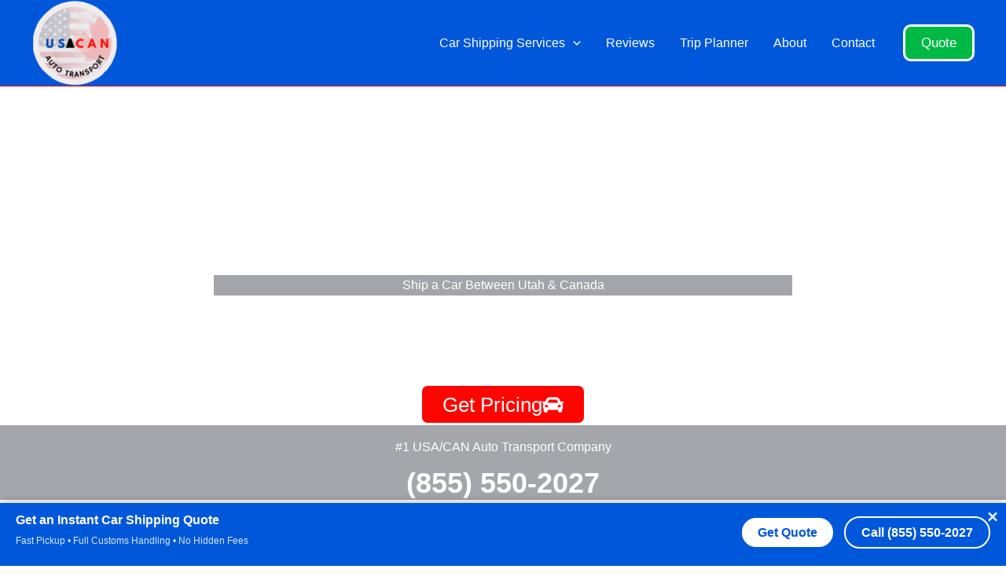

--- FILE ---
content_type: text/html; charset=UTF-8
request_url: https://www.uscanadaautotransport.com/states/utah/
body_size: 69841
content:
<!DOCTYPE html>
<html lang="en-US">
<head><meta charset="UTF-8"><script>if(navigator.userAgent.match(/MSIE|Internet Explorer/i)||navigator.userAgent.match(/Trident\/7\..*?rv:11/i)){var href=document.location.href;if(!href.match(/[?&]nowprocket/)){if(href.indexOf("?")==-1){if(href.indexOf("#")==-1){document.location.href=href+"?nowprocket=1"}else{document.location.href=href.replace("#","?nowprocket=1#")}}else{if(href.indexOf("#")==-1){document.location.href=href+"&nowprocket=1"}else{document.location.href=href.replace("#","&nowprocket=1#")}}}}</script><script>(()=>{class RocketLazyLoadScripts{constructor(){this.v="2.0.4",this.userEvents=["keydown","keyup","mousedown","mouseup","mousemove","mouseover","mouseout","touchmove","touchstart","touchend","touchcancel","wheel","click","dblclick","input"],this.attributeEvents=["onblur","onclick","oncontextmenu","ondblclick","onfocus","onmousedown","onmouseenter","onmouseleave","onmousemove","onmouseout","onmouseover","onmouseup","onmousewheel","onscroll","onsubmit"]}async t(){this.i(),this.o(),/iP(ad|hone)/.test(navigator.userAgent)&&this.h(),this.u(),this.l(this),this.m(),this.k(this),this.p(this),this._(),await Promise.all([this.R(),this.L()]),this.lastBreath=Date.now(),this.S(this),this.P(),this.D(),this.O(),this.M(),await this.C(this.delayedScripts.normal),await this.C(this.delayedScripts.defer),await this.C(this.delayedScripts.async),await this.T(),await this.F(),await this.j(),await this.A(),window.dispatchEvent(new Event("rocket-allScriptsLoaded")),this.everythingLoaded=!0,this.lastTouchEnd&&await new Promise(t=>setTimeout(t,500-Date.now()+this.lastTouchEnd)),this.I(),this.H(),this.U(),this.W()}i(){this.CSPIssue=sessionStorage.getItem("rocketCSPIssue"),document.addEventListener("securitypolicyviolation",t=>{this.CSPIssue||"script-src-elem"!==t.violatedDirective||"data"!==t.blockedURI||(this.CSPIssue=!0,sessionStorage.setItem("rocketCSPIssue",!0))},{isRocket:!0})}o(){window.addEventListener("pageshow",t=>{this.persisted=t.persisted,this.realWindowLoadedFired=!0},{isRocket:!0}),window.addEventListener("pagehide",()=>{this.onFirstUserAction=null},{isRocket:!0})}h(){let t;function e(e){t=e}window.addEventListener("touchstart",e,{isRocket:!0}),window.addEventListener("touchend",function i(o){o.changedTouches[0]&&t.changedTouches[0]&&Math.abs(o.changedTouches[0].pageX-t.changedTouches[0].pageX)<10&&Math.abs(o.changedTouches[0].pageY-t.changedTouches[0].pageY)<10&&o.timeStamp-t.timeStamp<200&&(window.removeEventListener("touchstart",e,{isRocket:!0}),window.removeEventListener("touchend",i,{isRocket:!0}),"INPUT"===o.target.tagName&&"text"===o.target.type||(o.target.dispatchEvent(new TouchEvent("touchend",{target:o.target,bubbles:!0})),o.target.dispatchEvent(new MouseEvent("mouseover",{target:o.target,bubbles:!0})),o.target.dispatchEvent(new PointerEvent("click",{target:o.target,bubbles:!0,cancelable:!0,detail:1,clientX:o.changedTouches[0].clientX,clientY:o.changedTouches[0].clientY})),event.preventDefault()))},{isRocket:!0})}q(t){this.userActionTriggered||("mousemove"!==t.type||this.firstMousemoveIgnored?"keyup"===t.type||"mouseover"===t.type||"mouseout"===t.type||(this.userActionTriggered=!0,this.onFirstUserAction&&this.onFirstUserAction()):this.firstMousemoveIgnored=!0),"click"===t.type&&t.preventDefault(),t.stopPropagation(),t.stopImmediatePropagation(),"touchstart"===this.lastEvent&&"touchend"===t.type&&(this.lastTouchEnd=Date.now()),"click"===t.type&&(this.lastTouchEnd=0),this.lastEvent=t.type,t.composedPath&&t.composedPath()[0].getRootNode()instanceof ShadowRoot&&(t.rocketTarget=t.composedPath()[0]),this.savedUserEvents.push(t)}u(){this.savedUserEvents=[],this.userEventHandler=this.q.bind(this),this.userEvents.forEach(t=>window.addEventListener(t,this.userEventHandler,{passive:!1,isRocket:!0})),document.addEventListener("visibilitychange",this.userEventHandler,{isRocket:!0})}U(){this.userEvents.forEach(t=>window.removeEventListener(t,this.userEventHandler,{passive:!1,isRocket:!0})),document.removeEventListener("visibilitychange",this.userEventHandler,{isRocket:!0}),this.savedUserEvents.forEach(t=>{(t.rocketTarget||t.target).dispatchEvent(new window[t.constructor.name](t.type,t))})}m(){const t="return false",e=Array.from(this.attributeEvents,t=>"data-rocket-"+t),i="["+this.attributeEvents.join("],[")+"]",o="[data-rocket-"+this.attributeEvents.join("],[data-rocket-")+"]",s=(e,i,o)=>{o&&o!==t&&(e.setAttribute("data-rocket-"+i,o),e["rocket"+i]=new Function("event",o),e.setAttribute(i,t))};new MutationObserver(t=>{for(const n of t)"attributes"===n.type&&(n.attributeName.startsWith("data-rocket-")||this.everythingLoaded?n.attributeName.startsWith("data-rocket-")&&this.everythingLoaded&&this.N(n.target,n.attributeName.substring(12)):s(n.target,n.attributeName,n.target.getAttribute(n.attributeName))),"childList"===n.type&&n.addedNodes.forEach(t=>{if(t.nodeType===Node.ELEMENT_NODE)if(this.everythingLoaded)for(const i of[t,...t.querySelectorAll(o)])for(const t of i.getAttributeNames())e.includes(t)&&this.N(i,t.substring(12));else for(const e of[t,...t.querySelectorAll(i)])for(const t of e.getAttributeNames())this.attributeEvents.includes(t)&&s(e,t,e.getAttribute(t))})}).observe(document,{subtree:!0,childList:!0,attributeFilter:[...this.attributeEvents,...e]})}I(){this.attributeEvents.forEach(t=>{document.querySelectorAll("[data-rocket-"+t+"]").forEach(e=>{this.N(e,t)})})}N(t,e){const i=t.getAttribute("data-rocket-"+e);i&&(t.setAttribute(e,i),t.removeAttribute("data-rocket-"+e))}k(t){Object.defineProperty(HTMLElement.prototype,"onclick",{get(){return this.rocketonclick||null},set(e){this.rocketonclick=e,this.setAttribute(t.everythingLoaded?"onclick":"data-rocket-onclick","this.rocketonclick(event)")}})}S(t){function e(e,i){let o=e[i];e[i]=null,Object.defineProperty(e,i,{get:()=>o,set(s){t.everythingLoaded?o=s:e["rocket"+i]=o=s}})}e(document,"onreadystatechange"),e(window,"onload"),e(window,"onpageshow");try{Object.defineProperty(document,"readyState",{get:()=>t.rocketReadyState,set(e){t.rocketReadyState=e},configurable:!0}),document.readyState="loading"}catch(t){console.log("WPRocket DJE readyState conflict, bypassing")}}l(t){this.originalAddEventListener=EventTarget.prototype.addEventListener,this.originalRemoveEventListener=EventTarget.prototype.removeEventListener,this.savedEventListeners=[],EventTarget.prototype.addEventListener=function(e,i,o){o&&o.isRocket||!t.B(e,this)&&!t.userEvents.includes(e)||t.B(e,this)&&!t.userActionTriggered||e.startsWith("rocket-")||t.everythingLoaded?t.originalAddEventListener.call(this,e,i,o):(t.savedEventListeners.push({target:this,remove:!1,type:e,func:i,options:o}),"mouseenter"!==e&&"mouseleave"!==e||t.originalAddEventListener.call(this,e,t.savedUserEvents.push,o))},EventTarget.prototype.removeEventListener=function(e,i,o){o&&o.isRocket||!t.B(e,this)&&!t.userEvents.includes(e)||t.B(e,this)&&!t.userActionTriggered||e.startsWith("rocket-")||t.everythingLoaded?t.originalRemoveEventListener.call(this,e,i,o):t.savedEventListeners.push({target:this,remove:!0,type:e,func:i,options:o})}}J(t,e){this.savedEventListeners=this.savedEventListeners.filter(i=>{let o=i.type,s=i.target||window;return e!==o||t!==s||(this.B(o,s)&&(i.type="rocket-"+o),this.$(i),!1)})}H(){EventTarget.prototype.addEventListener=this.originalAddEventListener,EventTarget.prototype.removeEventListener=this.originalRemoveEventListener,this.savedEventListeners.forEach(t=>this.$(t))}$(t){t.remove?this.originalRemoveEventListener.call(t.target,t.type,t.func,t.options):this.originalAddEventListener.call(t.target,t.type,t.func,t.options)}p(t){let e;function i(e){return t.everythingLoaded?e:e.split(" ").map(t=>"load"===t||t.startsWith("load.")?"rocket-jquery-load":t).join(" ")}function o(o){function s(e){const s=o.fn[e];o.fn[e]=o.fn.init.prototype[e]=function(){return this[0]===window&&t.userActionTriggered&&("string"==typeof arguments[0]||arguments[0]instanceof String?arguments[0]=i(arguments[0]):"object"==typeof arguments[0]&&Object.keys(arguments[0]).forEach(t=>{const e=arguments[0][t];delete arguments[0][t],arguments[0][i(t)]=e})),s.apply(this,arguments),this}}if(o&&o.fn&&!t.allJQueries.includes(o)){const e={DOMContentLoaded:[],"rocket-DOMContentLoaded":[]};for(const t in e)document.addEventListener(t,()=>{e[t].forEach(t=>t())},{isRocket:!0});o.fn.ready=o.fn.init.prototype.ready=function(i){function s(){parseInt(o.fn.jquery)>2?setTimeout(()=>i.bind(document)(o)):i.bind(document)(o)}return"function"==typeof i&&(t.realDomReadyFired?!t.userActionTriggered||t.fauxDomReadyFired?s():e["rocket-DOMContentLoaded"].push(s):e.DOMContentLoaded.push(s)),o([])},s("on"),s("one"),s("off"),t.allJQueries.push(o)}e=o}t.allJQueries=[],o(window.jQuery),Object.defineProperty(window,"jQuery",{get:()=>e,set(t){o(t)}})}P(){const t=new Map;document.write=document.writeln=function(e){const i=document.currentScript,o=document.createRange(),s=i.parentElement;let n=t.get(i);void 0===n&&(n=i.nextSibling,t.set(i,n));const c=document.createDocumentFragment();o.setStart(c,0),c.appendChild(o.createContextualFragment(e)),s.insertBefore(c,n)}}async R(){return new Promise(t=>{this.userActionTriggered?t():this.onFirstUserAction=t})}async L(){return new Promise(t=>{document.addEventListener("DOMContentLoaded",()=>{this.realDomReadyFired=!0,t()},{isRocket:!0})})}async j(){return this.realWindowLoadedFired?Promise.resolve():new Promise(t=>{window.addEventListener("load",t,{isRocket:!0})})}M(){this.pendingScripts=[];this.scriptsMutationObserver=new MutationObserver(t=>{for(const e of t)e.addedNodes.forEach(t=>{"SCRIPT"!==t.tagName||t.noModule||t.isWPRocket||this.pendingScripts.push({script:t,promise:new Promise(e=>{const i=()=>{const i=this.pendingScripts.findIndex(e=>e.script===t);i>=0&&this.pendingScripts.splice(i,1),e()};t.addEventListener("load",i,{isRocket:!0}),t.addEventListener("error",i,{isRocket:!0}),setTimeout(i,1e3)})})})}),this.scriptsMutationObserver.observe(document,{childList:!0,subtree:!0})}async F(){await this.X(),this.pendingScripts.length?(await this.pendingScripts[0].promise,await this.F()):this.scriptsMutationObserver.disconnect()}D(){this.delayedScripts={normal:[],async:[],defer:[]},document.querySelectorAll("script[type$=rocketlazyloadscript]").forEach(t=>{t.hasAttribute("data-rocket-src")?t.hasAttribute("async")&&!1!==t.async?this.delayedScripts.async.push(t):t.hasAttribute("defer")&&!1!==t.defer||"module"===t.getAttribute("data-rocket-type")?this.delayedScripts.defer.push(t):this.delayedScripts.normal.push(t):this.delayedScripts.normal.push(t)})}async _(){await this.L();let t=[];document.querySelectorAll("script[type$=rocketlazyloadscript][data-rocket-src]").forEach(e=>{let i=e.getAttribute("data-rocket-src");if(i&&!i.startsWith("data:")){i.startsWith("//")&&(i=location.protocol+i);try{const o=new URL(i).origin;o!==location.origin&&t.push({src:o,crossOrigin:e.crossOrigin||"module"===e.getAttribute("data-rocket-type")})}catch(t){}}}),t=[...new Map(t.map(t=>[JSON.stringify(t),t])).values()],this.Y(t,"preconnect")}async G(t){if(await this.K(),!0!==t.noModule||!("noModule"in HTMLScriptElement.prototype))return new Promise(e=>{let i;function o(){(i||t).setAttribute("data-rocket-status","executed"),e()}try{if(navigator.userAgent.includes("Firefox/")||""===navigator.vendor||this.CSPIssue)i=document.createElement("script"),[...t.attributes].forEach(t=>{let e=t.nodeName;"type"!==e&&("data-rocket-type"===e&&(e="type"),"data-rocket-src"===e&&(e="src"),i.setAttribute(e,t.nodeValue))}),t.text&&(i.text=t.text),t.nonce&&(i.nonce=t.nonce),i.hasAttribute("src")?(i.addEventListener("load",o,{isRocket:!0}),i.addEventListener("error",()=>{i.setAttribute("data-rocket-status","failed-network"),e()},{isRocket:!0}),setTimeout(()=>{i.isConnected||e()},1)):(i.text=t.text,o()),i.isWPRocket=!0,t.parentNode.replaceChild(i,t);else{const i=t.getAttribute("data-rocket-type"),s=t.getAttribute("data-rocket-src");i?(t.type=i,t.removeAttribute("data-rocket-type")):t.removeAttribute("type"),t.addEventListener("load",o,{isRocket:!0}),t.addEventListener("error",i=>{this.CSPIssue&&i.target.src.startsWith("data:")?(console.log("WPRocket: CSP fallback activated"),t.removeAttribute("src"),this.G(t).then(e)):(t.setAttribute("data-rocket-status","failed-network"),e())},{isRocket:!0}),s?(t.fetchPriority="high",t.removeAttribute("data-rocket-src"),t.src=s):t.src="data:text/javascript;base64,"+window.btoa(unescape(encodeURIComponent(t.text)))}}catch(i){t.setAttribute("data-rocket-status","failed-transform"),e()}});t.setAttribute("data-rocket-status","skipped")}async C(t){const e=t.shift();return e?(e.isConnected&&await this.G(e),this.C(t)):Promise.resolve()}O(){this.Y([...this.delayedScripts.normal,...this.delayedScripts.defer,...this.delayedScripts.async],"preload")}Y(t,e){this.trash=this.trash||[];let i=!0;var o=document.createDocumentFragment();t.forEach(t=>{const s=t.getAttribute&&t.getAttribute("data-rocket-src")||t.src;if(s&&!s.startsWith("data:")){const n=document.createElement("link");n.href=s,n.rel=e,"preconnect"!==e&&(n.as="script",n.fetchPriority=i?"high":"low"),t.getAttribute&&"module"===t.getAttribute("data-rocket-type")&&(n.crossOrigin=!0),t.crossOrigin&&(n.crossOrigin=t.crossOrigin),t.integrity&&(n.integrity=t.integrity),t.nonce&&(n.nonce=t.nonce),o.appendChild(n),this.trash.push(n),i=!1}}),document.head.appendChild(o)}W(){this.trash.forEach(t=>t.remove())}async T(){try{document.readyState="interactive"}catch(t){}this.fauxDomReadyFired=!0;try{await this.K(),this.J(document,"readystatechange"),document.dispatchEvent(new Event("rocket-readystatechange")),await this.K(),document.rocketonreadystatechange&&document.rocketonreadystatechange(),await this.K(),this.J(document,"DOMContentLoaded"),document.dispatchEvent(new Event("rocket-DOMContentLoaded")),await this.K(),this.J(window,"DOMContentLoaded"),window.dispatchEvent(new Event("rocket-DOMContentLoaded"))}catch(t){console.error(t)}}async A(){try{document.readyState="complete"}catch(t){}try{await this.K(),this.J(document,"readystatechange"),document.dispatchEvent(new Event("rocket-readystatechange")),await this.K(),document.rocketonreadystatechange&&document.rocketonreadystatechange(),await this.K(),this.J(window,"load"),window.dispatchEvent(new Event("rocket-load")),await this.K(),window.rocketonload&&window.rocketonload(),await this.K(),this.allJQueries.forEach(t=>t(window).trigger("rocket-jquery-load")),await this.K(),this.J(window,"pageshow");const t=new Event("rocket-pageshow");t.persisted=this.persisted,window.dispatchEvent(t),await this.K(),window.rocketonpageshow&&window.rocketonpageshow({persisted:this.persisted})}catch(t){console.error(t)}}async K(){Date.now()-this.lastBreath>45&&(await this.X(),this.lastBreath=Date.now())}async X(){return document.hidden?new Promise(t=>setTimeout(t)):new Promise(t=>requestAnimationFrame(t))}B(t,e){return e===document&&"readystatechange"===t||(e===document&&"DOMContentLoaded"===t||(e===window&&"DOMContentLoaded"===t||(e===window&&"load"===t||e===window&&"pageshow"===t)))}static run(){(new RocketLazyLoadScripts).t()}}RocketLazyLoadScripts.run()})();</script>

<meta name="viewport" content="width=device-width, initial-scale=1">
	<link rel="profile" href="https://gmpg.org/xfn/11"> 
	<!-- Google Tag Manager -->
<script type="rocketlazyloadscript">(function(w,d,s,l,i){w[l]=w[l]||[];w[l].push({'gtm.start':
new Date().getTime(),event:'gtm.js'});var f=d.getElementsByTagName(s)[0],
j=d.createElement(s),dl=l!='dataLayer'?'&l='+l:'';j.async=true;j.src=
'https://www.googletagmanager.com/gtm.js?id='+i+dl;f.parentNode.insertBefore(j,f);
})(window,document,'script','dataLayer','GTM-KQB9587');</script>
<!-- End Google Tag Manager -->
<!-- Bing Ads -->
<script type="rocketlazyloadscript">(function(w,d,t,r,u){var f,n,i;w[u]=w[u]||[],f=function(){var o={ti:"259122752", enableAutoSpaTracking: true};o.q=w[u],w[u]=new UET(o),w[u].push("pageLoad")},n=d.createElement(t),n.src=r,n.async=1,n.onload=n.onreadystatechange=function(){var s=this.readyState;s&&s!=="loaded"&&s!=="complete"||(f(),n.onload=n.onreadystatechange=null)},i=d.getElementsByTagName(t)[0],i.parentNode.insertBefore(n,i)})(window,document,"script","//bat.bing.com/bat.js","uetq");</script>
<!-- End Bing Ads -->
<!-- BEGIN Schema -->
<script type="application/ld+json">
{
  "@context": "https://schema.org",
  "@type": ["Organization","LocalBusiness","AutomotiveBusiness"],
  "@id": "https://www.uscanadaautotransport.com/#org",
  "name": "US Canada Auto Transport",
  "alternateName": "Y-Drive, Inc.",
  "url": "https://www.uscanadaautotransport.com",
  "logo": "https://www.uscanadaautotransport.com/wp-content/uploads/2023/04/uscanadaautotransport-logo-1-110x109.png",
  "image": "https://www.uscanadaautotransport.com/wp-content/uploads/2023/04/uscanadaautotransport-logo-1-110x109.png",
  "description": "Cross-border vehicle shipping between the USA and Canada with full paperwork and customs coordination. Operating since 1985; dedicated cross-border program since 2003.",
  "category": "Vehicle shipping agent",
  "foundingDate": "1985",
  "address": {
    "@type": "PostalAddress",
    "streetAddress": "6215 Ferris Sq #250",
    "addressLocality": "San Diego",
    "addressRegion": "CA",
    "postalCode": "92121",
    "addressCountry": "US"
  },
  "areaServed": ["US","CA"],
  "telephone": "+1-855-550-2027",
  "contactPoint": [
    {
      "@type": "ContactPoint",
      "telephone": "+1-855-550-2027",
      "contactType": "Customer Service",
      "areaServed": ["US","CA"],
      "availableLanguage": ["English","French","Spanish"]
    },
    {
      "@type": "ContactPoint",
      "telephone": "+1-858-578-3336",
      "contactType": "Customer Service - Local Office",
      "areaServed": ["US","CA"],
      "availableLanguage": ["English","French","Spanish"]
    },
    {
      "@type": "ContactPoint",
      "telephone": "+1-858-578-8612",
      "contactType": "Fax"
    }
  ],
  "openingHoursSpecification": [
    {
      "@type": "OpeningHoursSpecification",
      "dayOfWeek": ["Monday","Tuesday","Wednesday","Thursday","Friday"],
      "opens": "06:00",
      "closes": "16:30",
      "description": "Summer hours (Pacific Time)"
    },
    {
      "@type": "OpeningHoursSpecification",
      "dayOfWeek": "Saturday",
      "opens": "09:00",
      "closes": "12:00",
      "description": "Summer hours (Pacific Time)"
    }
  ],
  "hasOfferCatalog": {
    "@type": "OfferCatalog",
    "name": "Vehicle Shipping Services",
    "itemListElement": [
      {
        "@type": "Offer",
        "name": "Ship a Car from USA to Canada",
        "category": "Vehicle shipping agent",
        "description": "Cross-border auto transport from any U.S. location to destinations across Canada. Includes AES filing (ITN) and customs coordination.",
        "url": "https://www.uscanadaautotransport.com/provinces/"
      },
      {
        "@type": "Offer",
        "name": "Ship a Car from Canada to USA",
        "category": "Vehicle shipping agent",
        "description": "Vehicle shipping from any Canadian province to destinations across the United States. Includes CBP entry packet and duty guidance.",
        "url": "https://www.uscanadaautotransport.com/states/"
      },
      {
        "@type": "Offer",
        "name": "Snowbird Auto Transport",
        "category": "Vehicle shipping agent",
        "description": "Seasonal vehicle shipping for snowbirds traveling between the USA and Canada with flexible pickup windows and competitive rates.",
        "url": "https://www.uscanadaautotransport.com/snowbird-auto-shipping/"
      },
      {
        "@type": "Offer",
        "name": "US–Canada Motorcycle Shipping",
        "category": "Vehicle shipping agent",
        "description": "Motorcycle transport between the USA and Canada with palletized and unpalletized options for safety and convenience.",
        "url": "https://www.uscanadaautotransport.com/us-canada-motorcycle-transport/"
      }
    ]
  },
  "sameAs": [
    "https://www.facebook.com/USCanadaAutoTransport",
    "https://www.instagram.com/uscanadaautotransport",
    "https://www.linkedin.com/company/uscanadaautotransport/"
  ]
}
</script>
<!-- END Schema -->
<meta name='robots' content='noindex, follow' />

	<!-- This site is optimized with the Yoast SEO Premium plugin v26.7 (Yoast SEO v26.7) - https://yoast.com/wordpress/plugins/seo/ -->
	<title>Ship a Car Between Utah &amp; Canada | Mountain West Routes</title>
	<meta name="description" content="Auto transport between Utah and Canada, serving Mountain West corridors with licensed, insured cross-border shipping and customs handled." />
	<meta property="og:locale" content="en_US" />
	<meta property="og:type" content="article" />
	<meta property="og:title" content="Utah" />
	<meta property="og:description" content="Cross-border car &amp; motorcycle shipping between the USA and Canada. We handle customs (AES/ITN, CBP/CBSA), insured carriers and on-time delivery. Trusted since 1985." />
	<meta property="og:url" content="https://www.uscanadaautotransport.com/states/utah/" />
	<meta property="og:site_name" content="English" />
	<meta property="article:publisher" content="https://www.facebook.com/uscanautotransport/" />
	<meta property="article:modified_time" content="2026-01-16T00:44:47+00:00" />
	<meta property="og:image" content="https://www.uscanadaautotransport.com/wp-content/uploads/2022/07/closed-car-transport2-1024x585.png" />
	<meta name="twitter:card" content="summary_large_image" />
	<meta name="twitter:label1" content="Est. reading time" />
	<meta name="twitter:data1" content="10 minutes" />
	<script type="application/ld+json" class="yoast-schema-graph">{"@context":"https://schema.org","@graph":[{"@type":"WebPage","@id":"https://www.uscanadaautotransport.com/states/utah/","url":"https://www.uscanadaautotransport.com/states/utah/","name":"Ship a Car Between Utah & Canada | Mountain West Routes","isPartOf":{"@id":"https://www.uscanadaautotransport.com/#website"},"primaryImageOfPage":{"@id":"https://www.uscanadaautotransport.com/states/utah/#primaryimage"},"image":{"@id":"https://www.uscanadaautotransport.com/states/utah/#primaryimage"},"thumbnailUrl":"https://www.uscanadaautotransport.com/wp-content/uploads/2022/07/closed-car-transport2-1024x585.png","datePublished":"2023-01-31T20:09:00+00:00","dateModified":"2026-01-16T00:44:47+00:00","description":"Auto transport between Utah and Canada, serving Mountain West corridors with licensed, insured cross-border shipping and customs handled.","breadcrumb":{"@id":"https://www.uscanadaautotransport.com/states/utah/#breadcrumb"},"inLanguage":"en-US","potentialAction":[{"@type":"ReadAction","target":["https://www.uscanadaautotransport.com/states/utah/"]}]},{"@type":"ImageObject","inLanguage":"en-US","@id":"https://www.uscanadaautotransport.com/states/utah/#primaryimage","url":"https://www.uscanadaautotransport.com/wp-content/uploads/2022/07/closed-car-transport2-1024x585.png","contentUrl":"https://www.uscanadaautotransport.com/wp-content/uploads/2022/07/closed-car-transport2-1024x585.png"},{"@type":"BreadcrumbList","@id":"https://www.uscanadaautotransport.com/states/utah/#breadcrumb","itemListElement":[{"@type":"ListItem","position":1,"name":"Home","item":"https://www.uscanadaautotransport.com/"},{"@type":"ListItem","position":2,"name":"To States","item":"https://www.uscanadaautotransport.com/states/"},{"@type":"ListItem","position":3,"name":"Utah"}]},{"@type":"WebSite","@id":"https://www.uscanadaautotransport.com/#website","url":"https://www.uscanadaautotransport.com/","name":"US Canada Auto Transport","description":"US–Canada Auto Transport • Customs &amp; Paperwork Done","publisher":{"@id":"https://www.uscanadaautotransport.com/#organization"},"alternateName":"USCAN","potentialAction":[{"@type":"SearchAction","target":{"@type":"EntryPoint","urlTemplate":"https://www.uscanadaautotransport.com/?s={search_term_string}"},"query-input":{"@type":"PropertyValueSpecification","valueRequired":true,"valueName":"search_term_string"}}],"inLanguage":"en-US"},{"@type":"Organization","@id":"https://www.uscanadaautotransport.com/#organization","name":"US Canada Auto Transport","url":"https://www.uscanadaautotransport.com/","logo":{"@type":"ImageObject","inLanguage":"en-US","@id":"https://www.uscanadaautotransport.com/#/schema/logo/image/","url":"https://www.uscanadaautotransport.com/wp-content/uploads/2023/04/uscanadaautotransport-logo-1.png","contentUrl":"https://www.uscanadaautotransport.com/wp-content/uploads/2023/04/uscanadaautotransport-logo-1.png","width":200,"height":199,"caption":"US Canada Auto Transport"},"image":{"@id":"https://www.uscanadaautotransport.com/#/schema/logo/image/"},"sameAs":["https://www.facebook.com/uscanautotransport/","https://www.instagram.com/uscanadaautotransport/","https://www.linkedin.com/company/uscanadaautotransport/"],"description":"US Canada Auto Transport is a cross-border vehicle shipping specialist serving the USA and Canada since 1985. We coordinate insured carriers and handle the paperwork that makes moves smooth—AES/ITN export filings, CBP/CBSA documentation, and guidance on compliance letters and duties. We support individuals, dealerships, corporate and fleet relocations, snowbird moves, and motorcycle transport. Clear timelines, proactive communication, and bilingual support (English/French/Spanish) keep your shipment on schedule.","email":"info@uscanadaautotransport.com","telephone":"(855) 550-2027","legalName":"Y-DRIVE, INC.","foundingDate":"1985-01-01","numberOfEmployees":{"@type":"QuantitativeValue","minValue":"1","maxValue":"10"}}]}</script>
	<!-- / Yoast SEO Premium plugin. -->


<link rel='dns-prefetch' href='//client.crisp.chat' />
<link rel='dns-prefetch' href='//use.fontawesome.com' />

<link rel="alternate" type="application/rss+xml" title="English &raquo; Feed" href="https://www.uscanadaautotransport.com/feed/" />
<link rel="alternate" type="application/rss+xml" title="English &raquo; Comments Feed" href="https://www.uscanadaautotransport.com/comments/feed/" />
<link rel="alternate" title="oEmbed (JSON)" type="application/json+oembed" href="https://www.uscanadaautotransport.com/wp-json/oembed/1.0/embed?url=https%3A%2F%2Fwww.uscanadaautotransport.com%2Fstates%2Futah%2F" />
<link rel="alternate" title="oEmbed (XML)" type="text/xml+oembed" href="https://www.uscanadaautotransport.com/wp-json/oembed/1.0/embed?url=https%3A%2F%2Fwww.uscanadaautotransport.com%2Fstates%2Futah%2F&#038;format=xml" />
<style id='wp-img-auto-sizes-contain-inline-css'>
img:is([sizes=auto i],[sizes^="auto," i]){contain-intrinsic-size:3000px 1500px}
/*# sourceURL=wp-img-auto-sizes-contain-inline-css */
</style>
<link rel='stylesheet' id='wp-block-library-css' href='https://www.uscanadaautotransport.com/wp-includes/css/dist/block-library/style.min.css?ver=6.9' media='all' />
<style id='wp-block-heading-inline-css'>
h1:where(.wp-block-heading).has-background,h2:where(.wp-block-heading).has-background,h3:where(.wp-block-heading).has-background,h4:where(.wp-block-heading).has-background,h5:where(.wp-block-heading).has-background,h6:where(.wp-block-heading).has-background{padding:1.25em 2.375em}h1.has-text-align-left[style*=writing-mode]:where([style*=vertical-lr]),h1.has-text-align-right[style*=writing-mode]:where([style*=vertical-rl]),h2.has-text-align-left[style*=writing-mode]:where([style*=vertical-lr]),h2.has-text-align-right[style*=writing-mode]:where([style*=vertical-rl]),h3.has-text-align-left[style*=writing-mode]:where([style*=vertical-lr]),h3.has-text-align-right[style*=writing-mode]:where([style*=vertical-rl]),h4.has-text-align-left[style*=writing-mode]:where([style*=vertical-lr]),h4.has-text-align-right[style*=writing-mode]:where([style*=vertical-rl]),h5.has-text-align-left[style*=writing-mode]:where([style*=vertical-lr]),h5.has-text-align-right[style*=writing-mode]:where([style*=vertical-rl]),h6.has-text-align-left[style*=writing-mode]:where([style*=vertical-lr]),h6.has-text-align-right[style*=writing-mode]:where([style*=vertical-rl]){rotate:180deg}
/*# sourceURL=https://www.uscanadaautotransport.com/wp-includes/blocks/heading/style.min.css */
</style>
<style id='wp-block-list-inline-css'>
ol,ul{box-sizing:border-box}:root :where(.wp-block-list.has-background){padding:1.25em 2.375em}
/*# sourceURL=https://www.uscanadaautotransport.com/wp-includes/blocks/list/style.min.css */
</style>
<style id='wp-block-paragraph-inline-css'>
.is-small-text{font-size:.875em}.is-regular-text{font-size:1em}.is-large-text{font-size:2.25em}.is-larger-text{font-size:3em}.has-drop-cap:not(:focus):first-letter{float:left;font-size:8.4em;font-style:normal;font-weight:100;line-height:.68;margin:.05em .1em 0 0;text-transform:uppercase}body.rtl .has-drop-cap:not(:focus):first-letter{float:none;margin-left:.1em}p.has-drop-cap.has-background{overflow:hidden}:root :where(p.has-background){padding:1.25em 2.375em}:where(p.has-text-color:not(.has-link-color)) a{color:inherit}p.has-text-align-left[style*="writing-mode:vertical-lr"],p.has-text-align-right[style*="writing-mode:vertical-rl"]{rotate:180deg}
/*# sourceURL=https://www.uscanadaautotransport.com/wp-includes/blocks/paragraph/style.min.css */
</style>
<style id='wp-block-social-links-inline-css'>
.wp-block-social-links{background:none;box-sizing:border-box;margin-left:0;padding-left:0;padding-right:0;text-indent:0}.wp-block-social-links .wp-social-link a,.wp-block-social-links .wp-social-link a:hover{border-bottom:0;box-shadow:none;text-decoration:none}.wp-block-social-links .wp-social-link svg{height:1em;width:1em}.wp-block-social-links .wp-social-link span:not(.screen-reader-text){font-size:.65em;margin-left:.5em;margin-right:.5em}.wp-block-social-links.has-small-icon-size{font-size:16px}.wp-block-social-links,.wp-block-social-links.has-normal-icon-size{font-size:24px}.wp-block-social-links.has-large-icon-size{font-size:36px}.wp-block-social-links.has-huge-icon-size{font-size:48px}.wp-block-social-links.aligncenter{display:flex;justify-content:center}.wp-block-social-links.alignright{justify-content:flex-end}.wp-block-social-link{border-radius:9999px;display:block}@media not (prefers-reduced-motion){.wp-block-social-link{transition:transform .1s ease}}.wp-block-social-link{height:auto}.wp-block-social-link a{align-items:center;display:flex;line-height:0}.wp-block-social-link:hover{transform:scale(1.1)}.wp-block-social-links .wp-block-social-link.wp-social-link{display:inline-block;margin:0;padding:0}.wp-block-social-links .wp-block-social-link.wp-social-link .wp-block-social-link-anchor,.wp-block-social-links .wp-block-social-link.wp-social-link .wp-block-social-link-anchor svg,.wp-block-social-links .wp-block-social-link.wp-social-link .wp-block-social-link-anchor:active,.wp-block-social-links .wp-block-social-link.wp-social-link .wp-block-social-link-anchor:hover,.wp-block-social-links .wp-block-social-link.wp-social-link .wp-block-social-link-anchor:visited{color:currentColor;fill:currentColor}:where(.wp-block-social-links:not(.is-style-logos-only)) .wp-social-link{background-color:#f0f0f0;color:#444}:where(.wp-block-social-links:not(.is-style-logos-only)) .wp-social-link-amazon{background-color:#f90;color:#fff}:where(.wp-block-social-links:not(.is-style-logos-only)) .wp-social-link-bandcamp{background-color:#1ea0c3;color:#fff}:where(.wp-block-social-links:not(.is-style-logos-only)) .wp-social-link-behance{background-color:#0757fe;color:#fff}:where(.wp-block-social-links:not(.is-style-logos-only)) .wp-social-link-bluesky{background-color:#0a7aff;color:#fff}:where(.wp-block-social-links:not(.is-style-logos-only)) .wp-social-link-codepen{background-color:#1e1f26;color:#fff}:where(.wp-block-social-links:not(.is-style-logos-only)) .wp-social-link-deviantart{background-color:#02e49b;color:#fff}:where(.wp-block-social-links:not(.is-style-logos-only)) .wp-social-link-discord{background-color:#5865f2;color:#fff}:where(.wp-block-social-links:not(.is-style-logos-only)) .wp-social-link-dribbble{background-color:#e94c89;color:#fff}:where(.wp-block-social-links:not(.is-style-logos-only)) .wp-social-link-dropbox{background-color:#4280ff;color:#fff}:where(.wp-block-social-links:not(.is-style-logos-only)) .wp-social-link-etsy{background-color:#f45800;color:#fff}:where(.wp-block-social-links:not(.is-style-logos-only)) .wp-social-link-facebook{background-color:#0866ff;color:#fff}:where(.wp-block-social-links:not(.is-style-logos-only)) .wp-social-link-fivehundredpx{background-color:#000;color:#fff}:where(.wp-block-social-links:not(.is-style-logos-only)) .wp-social-link-flickr{background-color:#0461dd;color:#fff}:where(.wp-block-social-links:not(.is-style-logos-only)) .wp-social-link-foursquare{background-color:#e65678;color:#fff}:where(.wp-block-social-links:not(.is-style-logos-only)) .wp-social-link-github{background-color:#24292d;color:#fff}:where(.wp-block-social-links:not(.is-style-logos-only)) .wp-social-link-goodreads{background-color:#eceadd;color:#382110}:where(.wp-block-social-links:not(.is-style-logos-only)) .wp-social-link-google{background-color:#ea4434;color:#fff}:where(.wp-block-social-links:not(.is-style-logos-only)) .wp-social-link-gravatar{background-color:#1d4fc4;color:#fff}:where(.wp-block-social-links:not(.is-style-logos-only)) .wp-social-link-instagram{background-color:#f00075;color:#fff}:where(.wp-block-social-links:not(.is-style-logos-only)) .wp-social-link-lastfm{background-color:#e21b24;color:#fff}:where(.wp-block-social-links:not(.is-style-logos-only)) .wp-social-link-linkedin{background-color:#0d66c2;color:#fff}:where(.wp-block-social-links:not(.is-style-logos-only)) .wp-social-link-mastodon{background-color:#3288d4;color:#fff}:where(.wp-block-social-links:not(.is-style-logos-only)) .wp-social-link-medium{background-color:#000;color:#fff}:where(.wp-block-social-links:not(.is-style-logos-only)) .wp-social-link-meetup{background-color:#f6405f;color:#fff}:where(.wp-block-social-links:not(.is-style-logos-only)) .wp-social-link-patreon{background-color:#000;color:#fff}:where(.wp-block-social-links:not(.is-style-logos-only)) .wp-social-link-pinterest{background-color:#e60122;color:#fff}:where(.wp-block-social-links:not(.is-style-logos-only)) .wp-social-link-pocket{background-color:#ef4155;color:#fff}:where(.wp-block-social-links:not(.is-style-logos-only)) .wp-social-link-reddit{background-color:#ff4500;color:#fff}:where(.wp-block-social-links:not(.is-style-logos-only)) .wp-social-link-skype{background-color:#0478d7;color:#fff}:where(.wp-block-social-links:not(.is-style-logos-only)) .wp-social-link-snapchat{background-color:#fefc00;color:#fff;stroke:#000}:where(.wp-block-social-links:not(.is-style-logos-only)) .wp-social-link-soundcloud{background-color:#ff5600;color:#fff}:where(.wp-block-social-links:not(.is-style-logos-only)) .wp-social-link-spotify{background-color:#1bd760;color:#fff}:where(.wp-block-social-links:not(.is-style-logos-only)) .wp-social-link-telegram{background-color:#2aabee;color:#fff}:where(.wp-block-social-links:not(.is-style-logos-only)) .wp-social-link-threads{background-color:#000;color:#fff}:where(.wp-block-social-links:not(.is-style-logos-only)) .wp-social-link-tiktok{background-color:#000;color:#fff}:where(.wp-block-social-links:not(.is-style-logos-only)) .wp-social-link-tumblr{background-color:#011835;color:#fff}:where(.wp-block-social-links:not(.is-style-logos-only)) .wp-social-link-twitch{background-color:#6440a4;color:#fff}:where(.wp-block-social-links:not(.is-style-logos-only)) .wp-social-link-twitter{background-color:#1da1f2;color:#fff}:where(.wp-block-social-links:not(.is-style-logos-only)) .wp-social-link-vimeo{background-color:#1eb7ea;color:#fff}:where(.wp-block-social-links:not(.is-style-logos-only)) .wp-social-link-vk{background-color:#4680c2;color:#fff}:where(.wp-block-social-links:not(.is-style-logos-only)) .wp-social-link-wordpress{background-color:#3499cd;color:#fff}:where(.wp-block-social-links:not(.is-style-logos-only)) .wp-social-link-whatsapp{background-color:#25d366;color:#fff}:where(.wp-block-social-links:not(.is-style-logos-only)) .wp-social-link-x{background-color:#000;color:#fff}:where(.wp-block-social-links:not(.is-style-logos-only)) .wp-social-link-yelp{background-color:#d32422;color:#fff}:where(.wp-block-social-links:not(.is-style-logos-only)) .wp-social-link-youtube{background-color:red;color:#fff}:where(.wp-block-social-links.is-style-logos-only) .wp-social-link{background:none}:where(.wp-block-social-links.is-style-logos-only) .wp-social-link svg{height:1.25em;width:1.25em}:where(.wp-block-social-links.is-style-logos-only) .wp-social-link-amazon{color:#f90}:where(.wp-block-social-links.is-style-logos-only) .wp-social-link-bandcamp{color:#1ea0c3}:where(.wp-block-social-links.is-style-logos-only) .wp-social-link-behance{color:#0757fe}:where(.wp-block-social-links.is-style-logos-only) .wp-social-link-bluesky{color:#0a7aff}:where(.wp-block-social-links.is-style-logos-only) .wp-social-link-codepen{color:#1e1f26}:where(.wp-block-social-links.is-style-logos-only) .wp-social-link-deviantart{color:#02e49b}:where(.wp-block-social-links.is-style-logos-only) .wp-social-link-discord{color:#5865f2}:where(.wp-block-social-links.is-style-logos-only) .wp-social-link-dribbble{color:#e94c89}:where(.wp-block-social-links.is-style-logos-only) .wp-social-link-dropbox{color:#4280ff}:where(.wp-block-social-links.is-style-logos-only) .wp-social-link-etsy{color:#f45800}:where(.wp-block-social-links.is-style-logos-only) .wp-social-link-facebook{color:#0866ff}:where(.wp-block-social-links.is-style-logos-only) .wp-social-link-fivehundredpx{color:#000}:where(.wp-block-social-links.is-style-logos-only) .wp-social-link-flickr{color:#0461dd}:where(.wp-block-social-links.is-style-logos-only) .wp-social-link-foursquare{color:#e65678}:where(.wp-block-social-links.is-style-logos-only) .wp-social-link-github{color:#24292d}:where(.wp-block-social-links.is-style-logos-only) .wp-social-link-goodreads{color:#382110}:where(.wp-block-social-links.is-style-logos-only) .wp-social-link-google{color:#ea4434}:where(.wp-block-social-links.is-style-logos-only) .wp-social-link-gravatar{color:#1d4fc4}:where(.wp-block-social-links.is-style-logos-only) .wp-social-link-instagram{color:#f00075}:where(.wp-block-social-links.is-style-logos-only) .wp-social-link-lastfm{color:#e21b24}:where(.wp-block-social-links.is-style-logos-only) .wp-social-link-linkedin{color:#0d66c2}:where(.wp-block-social-links.is-style-logos-only) .wp-social-link-mastodon{color:#3288d4}:where(.wp-block-social-links.is-style-logos-only) .wp-social-link-medium{color:#000}:where(.wp-block-social-links.is-style-logos-only) .wp-social-link-meetup{color:#f6405f}:where(.wp-block-social-links.is-style-logos-only) .wp-social-link-patreon{color:#000}:where(.wp-block-social-links.is-style-logos-only) .wp-social-link-pinterest{color:#e60122}:where(.wp-block-social-links.is-style-logos-only) .wp-social-link-pocket{color:#ef4155}:where(.wp-block-social-links.is-style-logos-only) .wp-social-link-reddit{color:#ff4500}:where(.wp-block-social-links.is-style-logos-only) .wp-social-link-skype{color:#0478d7}:where(.wp-block-social-links.is-style-logos-only) .wp-social-link-snapchat{color:#fff;stroke:#000}:where(.wp-block-social-links.is-style-logos-only) .wp-social-link-soundcloud{color:#ff5600}:where(.wp-block-social-links.is-style-logos-only) .wp-social-link-spotify{color:#1bd760}:where(.wp-block-social-links.is-style-logos-only) .wp-social-link-telegram{color:#2aabee}:where(.wp-block-social-links.is-style-logos-only) .wp-social-link-threads{color:#000}:where(.wp-block-social-links.is-style-logos-only) .wp-social-link-tiktok{color:#000}:where(.wp-block-social-links.is-style-logos-only) .wp-social-link-tumblr{color:#011835}:where(.wp-block-social-links.is-style-logos-only) .wp-social-link-twitch{color:#6440a4}:where(.wp-block-social-links.is-style-logos-only) .wp-social-link-twitter{color:#1da1f2}:where(.wp-block-social-links.is-style-logos-only) .wp-social-link-vimeo{color:#1eb7ea}:where(.wp-block-social-links.is-style-logos-only) .wp-social-link-vk{color:#4680c2}:where(.wp-block-social-links.is-style-logos-only) .wp-social-link-whatsapp{color:#25d366}:where(.wp-block-social-links.is-style-logos-only) .wp-social-link-wordpress{color:#3499cd}:where(.wp-block-social-links.is-style-logos-only) .wp-social-link-x{color:#000}:where(.wp-block-social-links.is-style-logos-only) .wp-social-link-yelp{color:#d32422}:where(.wp-block-social-links.is-style-logos-only) .wp-social-link-youtube{color:red}.wp-block-social-links.is-style-pill-shape .wp-social-link{width:auto}:root :where(.wp-block-social-links .wp-social-link a){padding:.25em}:root :where(.wp-block-social-links.is-style-logos-only .wp-social-link a){padding:0}:root :where(.wp-block-social-links.is-style-pill-shape .wp-social-link a){padding-left:.6666666667em;padding-right:.6666666667em}.wp-block-social-links:not(.has-icon-color):not(.has-icon-background-color) .wp-social-link-snapchat .wp-block-social-link-label{color:#000}
/*# sourceURL=https://www.uscanadaautotransport.com/wp-includes/blocks/social-links/style.min.css */
</style>
<style id='wp-block-spacer-inline-css'>
.wp-block-spacer{clear:both}
/*# sourceURL=https://www.uscanadaautotransport.com/wp-includes/blocks/spacer/style.min.css */
</style>
<style id='wp-block-table-inline-css'>
.wp-block-table{overflow-x:auto}.wp-block-table table{border-collapse:collapse;width:100%}.wp-block-table thead{border-bottom:3px solid}.wp-block-table tfoot{border-top:3px solid}.wp-block-table td,.wp-block-table th{border:1px solid;padding:.5em}.wp-block-table .has-fixed-layout{table-layout:fixed;width:100%}.wp-block-table .has-fixed-layout td,.wp-block-table .has-fixed-layout th{word-break:break-word}.wp-block-table.aligncenter,.wp-block-table.alignleft,.wp-block-table.alignright{display:table;width:auto}.wp-block-table.aligncenter td,.wp-block-table.aligncenter th,.wp-block-table.alignleft td,.wp-block-table.alignleft th,.wp-block-table.alignright td,.wp-block-table.alignright th{word-break:break-word}.wp-block-table .has-subtle-light-gray-background-color{background-color:#f3f4f5}.wp-block-table .has-subtle-pale-green-background-color{background-color:#e9fbe5}.wp-block-table .has-subtle-pale-blue-background-color{background-color:#e7f5fe}.wp-block-table .has-subtle-pale-pink-background-color{background-color:#fcf0ef}.wp-block-table.is-style-stripes{background-color:initial;border-collapse:inherit;border-spacing:0}.wp-block-table.is-style-stripes tbody tr:nth-child(odd){background-color:#f0f0f0}.wp-block-table.is-style-stripes.has-subtle-light-gray-background-color tbody tr:nth-child(odd){background-color:#f3f4f5}.wp-block-table.is-style-stripes.has-subtle-pale-green-background-color tbody tr:nth-child(odd){background-color:#e9fbe5}.wp-block-table.is-style-stripes.has-subtle-pale-blue-background-color tbody tr:nth-child(odd){background-color:#e7f5fe}.wp-block-table.is-style-stripes.has-subtle-pale-pink-background-color tbody tr:nth-child(odd){background-color:#fcf0ef}.wp-block-table.is-style-stripes td,.wp-block-table.is-style-stripes th{border-color:#0000}.wp-block-table.is-style-stripes{border-bottom:1px solid #f0f0f0}.wp-block-table .has-border-color td,.wp-block-table .has-border-color th,.wp-block-table .has-border-color tr,.wp-block-table .has-border-color>*{border-color:inherit}.wp-block-table table[style*=border-top-color] tr:first-child,.wp-block-table table[style*=border-top-color] tr:first-child td,.wp-block-table table[style*=border-top-color] tr:first-child th,.wp-block-table table[style*=border-top-color]>*,.wp-block-table table[style*=border-top-color]>* td,.wp-block-table table[style*=border-top-color]>* th{border-top-color:inherit}.wp-block-table table[style*=border-top-color] tr:not(:first-child){border-top-color:initial}.wp-block-table table[style*=border-right-color] td:last-child,.wp-block-table table[style*=border-right-color] th,.wp-block-table table[style*=border-right-color] tr,.wp-block-table table[style*=border-right-color]>*{border-right-color:inherit}.wp-block-table table[style*=border-bottom-color] tr:last-child,.wp-block-table table[style*=border-bottom-color] tr:last-child td,.wp-block-table table[style*=border-bottom-color] tr:last-child th,.wp-block-table table[style*=border-bottom-color]>*,.wp-block-table table[style*=border-bottom-color]>* td,.wp-block-table table[style*=border-bottom-color]>* th{border-bottom-color:inherit}.wp-block-table table[style*=border-bottom-color] tr:not(:last-child){border-bottom-color:initial}.wp-block-table table[style*=border-left-color] td:first-child,.wp-block-table table[style*=border-left-color] th,.wp-block-table table[style*=border-left-color] tr,.wp-block-table table[style*=border-left-color]>*{border-left-color:inherit}.wp-block-table table[style*=border-style] td,.wp-block-table table[style*=border-style] th,.wp-block-table table[style*=border-style] tr,.wp-block-table table[style*=border-style]>*{border-style:inherit}.wp-block-table table[style*=border-width] td,.wp-block-table table[style*=border-width] th,.wp-block-table table[style*=border-width] tr,.wp-block-table table[style*=border-width]>*{border-style:inherit;border-width:inherit}
/*# sourceURL=https://www.uscanadaautotransport.com/wp-includes/blocks/table/style.min.css */
</style>
<style id='global-styles-inline-css'>
:root{--wp--preset--aspect-ratio--square: 1;--wp--preset--aspect-ratio--4-3: 4/3;--wp--preset--aspect-ratio--3-4: 3/4;--wp--preset--aspect-ratio--3-2: 3/2;--wp--preset--aspect-ratio--2-3: 2/3;--wp--preset--aspect-ratio--16-9: 16/9;--wp--preset--aspect-ratio--9-16: 9/16;--wp--preset--color--black: #000000;--wp--preset--color--cyan-bluish-gray: #abb8c3;--wp--preset--color--white: #ffffff;--wp--preset--color--pale-pink: #f78da7;--wp--preset--color--vivid-red: #cf2e2e;--wp--preset--color--luminous-vivid-orange: #ff6900;--wp--preset--color--luminous-vivid-amber: #fcb900;--wp--preset--color--light-green-cyan: #7bdcb5;--wp--preset--color--vivid-green-cyan: #00d084;--wp--preset--color--pale-cyan-blue: #8ed1fc;--wp--preset--color--vivid-cyan-blue: #0693e3;--wp--preset--color--vivid-purple: #9b51e0;--wp--preset--color--ast-global-color-0: var(--ast-global-color-0);--wp--preset--color--ast-global-color-1: var(--ast-global-color-1);--wp--preset--color--ast-global-color-2: var(--ast-global-color-2);--wp--preset--color--ast-global-color-3: var(--ast-global-color-3);--wp--preset--color--ast-global-color-4: var(--ast-global-color-4);--wp--preset--color--ast-global-color-5: var(--ast-global-color-5);--wp--preset--color--ast-global-color-6: var(--ast-global-color-6);--wp--preset--color--ast-global-color-7: var(--ast-global-color-7);--wp--preset--color--ast-global-color-8: var(--ast-global-color-8);--wp--preset--gradient--vivid-cyan-blue-to-vivid-purple: linear-gradient(135deg,rgb(6,147,227) 0%,rgb(155,81,224) 100%);--wp--preset--gradient--light-green-cyan-to-vivid-green-cyan: linear-gradient(135deg,rgb(122,220,180) 0%,rgb(0,208,130) 100%);--wp--preset--gradient--luminous-vivid-amber-to-luminous-vivid-orange: linear-gradient(135deg,rgb(252,185,0) 0%,rgb(255,105,0) 100%);--wp--preset--gradient--luminous-vivid-orange-to-vivid-red: linear-gradient(135deg,rgb(255,105,0) 0%,rgb(207,46,46) 100%);--wp--preset--gradient--very-light-gray-to-cyan-bluish-gray: linear-gradient(135deg,rgb(238,238,238) 0%,rgb(169,184,195) 100%);--wp--preset--gradient--cool-to-warm-spectrum: linear-gradient(135deg,rgb(74,234,220) 0%,rgb(151,120,209) 20%,rgb(207,42,186) 40%,rgb(238,44,130) 60%,rgb(251,105,98) 80%,rgb(254,248,76) 100%);--wp--preset--gradient--blush-light-purple: linear-gradient(135deg,rgb(255,206,236) 0%,rgb(152,150,240) 100%);--wp--preset--gradient--blush-bordeaux: linear-gradient(135deg,rgb(254,205,165) 0%,rgb(254,45,45) 50%,rgb(107,0,62) 100%);--wp--preset--gradient--luminous-dusk: linear-gradient(135deg,rgb(255,203,112) 0%,rgb(199,81,192) 50%,rgb(65,88,208) 100%);--wp--preset--gradient--pale-ocean: linear-gradient(135deg,rgb(255,245,203) 0%,rgb(182,227,212) 50%,rgb(51,167,181) 100%);--wp--preset--gradient--electric-grass: linear-gradient(135deg,rgb(202,248,128) 0%,rgb(113,206,126) 100%);--wp--preset--gradient--midnight: linear-gradient(135deg,rgb(2,3,129) 0%,rgb(40,116,252) 100%);--wp--preset--font-size--small: 13px;--wp--preset--font-size--medium: 20px;--wp--preset--font-size--large: 36px;--wp--preset--font-size--x-large: 42px;--wp--preset--spacing--20: 0.44rem;--wp--preset--spacing--30: 0.67rem;--wp--preset--spacing--40: 1rem;--wp--preset--spacing--50: 1.5rem;--wp--preset--spacing--60: 2.25rem;--wp--preset--spacing--70: 3.38rem;--wp--preset--spacing--80: 5.06rem;--wp--preset--shadow--natural: 6px 6px 9px rgba(0, 0, 0, 0.2);--wp--preset--shadow--deep: 12px 12px 50px rgba(0, 0, 0, 0.4);--wp--preset--shadow--sharp: 6px 6px 0px rgba(0, 0, 0, 0.2);--wp--preset--shadow--outlined: 6px 6px 0px -3px rgb(255, 255, 255), 6px 6px rgb(0, 0, 0);--wp--preset--shadow--crisp: 6px 6px 0px rgb(0, 0, 0);}:root { --wp--style--global--content-size: var(--wp--custom--ast-content-width-size);--wp--style--global--wide-size: var(--wp--custom--ast-wide-width-size); }:where(body) { margin: 0; }.wp-site-blocks > .alignleft { float: left; margin-right: 2em; }.wp-site-blocks > .alignright { float: right; margin-left: 2em; }.wp-site-blocks > .aligncenter { justify-content: center; margin-left: auto; margin-right: auto; }:where(.wp-site-blocks) > * { margin-block-start: 24px; margin-block-end: 0; }:where(.wp-site-blocks) > :first-child { margin-block-start: 0; }:where(.wp-site-blocks) > :last-child { margin-block-end: 0; }:root { --wp--style--block-gap: 24px; }:root :where(.is-layout-flow) > :first-child{margin-block-start: 0;}:root :where(.is-layout-flow) > :last-child{margin-block-end: 0;}:root :where(.is-layout-flow) > *{margin-block-start: 24px;margin-block-end: 0;}:root :where(.is-layout-constrained) > :first-child{margin-block-start: 0;}:root :where(.is-layout-constrained) > :last-child{margin-block-end: 0;}:root :where(.is-layout-constrained) > *{margin-block-start: 24px;margin-block-end: 0;}:root :where(.is-layout-flex){gap: 24px;}:root :where(.is-layout-grid){gap: 24px;}.is-layout-flow > .alignleft{float: left;margin-inline-start: 0;margin-inline-end: 2em;}.is-layout-flow > .alignright{float: right;margin-inline-start: 2em;margin-inline-end: 0;}.is-layout-flow > .aligncenter{margin-left: auto !important;margin-right: auto !important;}.is-layout-constrained > .alignleft{float: left;margin-inline-start: 0;margin-inline-end: 2em;}.is-layout-constrained > .alignright{float: right;margin-inline-start: 2em;margin-inline-end: 0;}.is-layout-constrained > .aligncenter{margin-left: auto !important;margin-right: auto !important;}.is-layout-constrained > :where(:not(.alignleft):not(.alignright):not(.alignfull)){max-width: var(--wp--style--global--content-size);margin-left: auto !important;margin-right: auto !important;}.is-layout-constrained > .alignwide{max-width: var(--wp--style--global--wide-size);}body .is-layout-flex{display: flex;}.is-layout-flex{flex-wrap: wrap;align-items: center;}.is-layout-flex > :is(*, div){margin: 0;}body .is-layout-grid{display: grid;}.is-layout-grid > :is(*, div){margin: 0;}body{padding-top: 0px;padding-right: 0px;padding-bottom: 0px;padding-left: 0px;}a:where(:not(.wp-element-button)){text-decoration: none;}:root :where(.wp-element-button, .wp-block-button__link){background-color: #32373c;border-width: 0;color: #fff;font-family: inherit;font-size: inherit;font-style: inherit;font-weight: inherit;letter-spacing: inherit;line-height: inherit;padding-top: calc(0.667em + 2px);padding-right: calc(1.333em + 2px);padding-bottom: calc(0.667em + 2px);padding-left: calc(1.333em + 2px);text-decoration: none;text-transform: inherit;}.has-black-color{color: var(--wp--preset--color--black) !important;}.has-cyan-bluish-gray-color{color: var(--wp--preset--color--cyan-bluish-gray) !important;}.has-white-color{color: var(--wp--preset--color--white) !important;}.has-pale-pink-color{color: var(--wp--preset--color--pale-pink) !important;}.has-vivid-red-color{color: var(--wp--preset--color--vivid-red) !important;}.has-luminous-vivid-orange-color{color: var(--wp--preset--color--luminous-vivid-orange) !important;}.has-luminous-vivid-amber-color{color: var(--wp--preset--color--luminous-vivid-amber) !important;}.has-light-green-cyan-color{color: var(--wp--preset--color--light-green-cyan) !important;}.has-vivid-green-cyan-color{color: var(--wp--preset--color--vivid-green-cyan) !important;}.has-pale-cyan-blue-color{color: var(--wp--preset--color--pale-cyan-blue) !important;}.has-vivid-cyan-blue-color{color: var(--wp--preset--color--vivid-cyan-blue) !important;}.has-vivid-purple-color{color: var(--wp--preset--color--vivid-purple) !important;}.has-ast-global-color-0-color{color: var(--wp--preset--color--ast-global-color-0) !important;}.has-ast-global-color-1-color{color: var(--wp--preset--color--ast-global-color-1) !important;}.has-ast-global-color-2-color{color: var(--wp--preset--color--ast-global-color-2) !important;}.has-ast-global-color-3-color{color: var(--wp--preset--color--ast-global-color-3) !important;}.has-ast-global-color-4-color{color: var(--wp--preset--color--ast-global-color-4) !important;}.has-ast-global-color-5-color{color: var(--wp--preset--color--ast-global-color-5) !important;}.has-ast-global-color-6-color{color: var(--wp--preset--color--ast-global-color-6) !important;}.has-ast-global-color-7-color{color: var(--wp--preset--color--ast-global-color-7) !important;}.has-ast-global-color-8-color{color: var(--wp--preset--color--ast-global-color-8) !important;}.has-black-background-color{background-color: var(--wp--preset--color--black) !important;}.has-cyan-bluish-gray-background-color{background-color: var(--wp--preset--color--cyan-bluish-gray) !important;}.has-white-background-color{background-color: var(--wp--preset--color--white) !important;}.has-pale-pink-background-color{background-color: var(--wp--preset--color--pale-pink) !important;}.has-vivid-red-background-color{background-color: var(--wp--preset--color--vivid-red) !important;}.has-luminous-vivid-orange-background-color{background-color: var(--wp--preset--color--luminous-vivid-orange) !important;}.has-luminous-vivid-amber-background-color{background-color: var(--wp--preset--color--luminous-vivid-amber) !important;}.has-light-green-cyan-background-color{background-color: var(--wp--preset--color--light-green-cyan) !important;}.has-vivid-green-cyan-background-color{background-color: var(--wp--preset--color--vivid-green-cyan) !important;}.has-pale-cyan-blue-background-color{background-color: var(--wp--preset--color--pale-cyan-blue) !important;}.has-vivid-cyan-blue-background-color{background-color: var(--wp--preset--color--vivid-cyan-blue) !important;}.has-vivid-purple-background-color{background-color: var(--wp--preset--color--vivid-purple) !important;}.has-ast-global-color-0-background-color{background-color: var(--wp--preset--color--ast-global-color-0) !important;}.has-ast-global-color-1-background-color{background-color: var(--wp--preset--color--ast-global-color-1) !important;}.has-ast-global-color-2-background-color{background-color: var(--wp--preset--color--ast-global-color-2) !important;}.has-ast-global-color-3-background-color{background-color: var(--wp--preset--color--ast-global-color-3) !important;}.has-ast-global-color-4-background-color{background-color: var(--wp--preset--color--ast-global-color-4) !important;}.has-ast-global-color-5-background-color{background-color: var(--wp--preset--color--ast-global-color-5) !important;}.has-ast-global-color-6-background-color{background-color: var(--wp--preset--color--ast-global-color-6) !important;}.has-ast-global-color-7-background-color{background-color: var(--wp--preset--color--ast-global-color-7) !important;}.has-ast-global-color-8-background-color{background-color: var(--wp--preset--color--ast-global-color-8) !important;}.has-black-border-color{border-color: var(--wp--preset--color--black) !important;}.has-cyan-bluish-gray-border-color{border-color: var(--wp--preset--color--cyan-bluish-gray) !important;}.has-white-border-color{border-color: var(--wp--preset--color--white) !important;}.has-pale-pink-border-color{border-color: var(--wp--preset--color--pale-pink) !important;}.has-vivid-red-border-color{border-color: var(--wp--preset--color--vivid-red) !important;}.has-luminous-vivid-orange-border-color{border-color: var(--wp--preset--color--luminous-vivid-orange) !important;}.has-luminous-vivid-amber-border-color{border-color: var(--wp--preset--color--luminous-vivid-amber) !important;}.has-light-green-cyan-border-color{border-color: var(--wp--preset--color--light-green-cyan) !important;}.has-vivid-green-cyan-border-color{border-color: var(--wp--preset--color--vivid-green-cyan) !important;}.has-pale-cyan-blue-border-color{border-color: var(--wp--preset--color--pale-cyan-blue) !important;}.has-vivid-cyan-blue-border-color{border-color: var(--wp--preset--color--vivid-cyan-blue) !important;}.has-vivid-purple-border-color{border-color: var(--wp--preset--color--vivid-purple) !important;}.has-ast-global-color-0-border-color{border-color: var(--wp--preset--color--ast-global-color-0) !important;}.has-ast-global-color-1-border-color{border-color: var(--wp--preset--color--ast-global-color-1) !important;}.has-ast-global-color-2-border-color{border-color: var(--wp--preset--color--ast-global-color-2) !important;}.has-ast-global-color-3-border-color{border-color: var(--wp--preset--color--ast-global-color-3) !important;}.has-ast-global-color-4-border-color{border-color: var(--wp--preset--color--ast-global-color-4) !important;}.has-ast-global-color-5-border-color{border-color: var(--wp--preset--color--ast-global-color-5) !important;}.has-ast-global-color-6-border-color{border-color: var(--wp--preset--color--ast-global-color-6) !important;}.has-ast-global-color-7-border-color{border-color: var(--wp--preset--color--ast-global-color-7) !important;}.has-ast-global-color-8-border-color{border-color: var(--wp--preset--color--ast-global-color-8) !important;}.has-vivid-cyan-blue-to-vivid-purple-gradient-background{background: var(--wp--preset--gradient--vivid-cyan-blue-to-vivid-purple) !important;}.has-light-green-cyan-to-vivid-green-cyan-gradient-background{background: var(--wp--preset--gradient--light-green-cyan-to-vivid-green-cyan) !important;}.has-luminous-vivid-amber-to-luminous-vivid-orange-gradient-background{background: var(--wp--preset--gradient--luminous-vivid-amber-to-luminous-vivid-orange) !important;}.has-luminous-vivid-orange-to-vivid-red-gradient-background{background: var(--wp--preset--gradient--luminous-vivid-orange-to-vivid-red) !important;}.has-very-light-gray-to-cyan-bluish-gray-gradient-background{background: var(--wp--preset--gradient--very-light-gray-to-cyan-bluish-gray) !important;}.has-cool-to-warm-spectrum-gradient-background{background: var(--wp--preset--gradient--cool-to-warm-spectrum) !important;}.has-blush-light-purple-gradient-background{background: var(--wp--preset--gradient--blush-light-purple) !important;}.has-blush-bordeaux-gradient-background{background: var(--wp--preset--gradient--blush-bordeaux) !important;}.has-luminous-dusk-gradient-background{background: var(--wp--preset--gradient--luminous-dusk) !important;}.has-pale-ocean-gradient-background{background: var(--wp--preset--gradient--pale-ocean) !important;}.has-electric-grass-gradient-background{background: var(--wp--preset--gradient--electric-grass) !important;}.has-midnight-gradient-background{background: var(--wp--preset--gradient--midnight) !important;}.has-small-font-size{font-size: var(--wp--preset--font-size--small) !important;}.has-medium-font-size{font-size: var(--wp--preset--font-size--medium) !important;}.has-large-font-size{font-size: var(--wp--preset--font-size--large) !important;}.has-x-large-font-size{font-size: var(--wp--preset--font-size--x-large) !important;}
/*# sourceURL=global-styles-inline-css */
</style>

<link rel='stylesheet' id='astra-theme-css-css' href='https://www.uscanadaautotransport.com/wp-content/themes/astra/assets/css/minified/main.min.css?ver=4.12.0' media='all' />
<style id='astra-theme-css-inline-css'>
:root{--ast-post-nav-space:0;--ast-container-default-xlg-padding:3em;--ast-container-default-lg-padding:3em;--ast-container-default-slg-padding:2em;--ast-container-default-md-padding:3em;--ast-container-default-sm-padding:3em;--ast-container-default-xs-padding:2.4em;--ast-container-default-xxs-padding:1.8em;--ast-code-block-background:#ECEFF3;--ast-comment-inputs-background:#F9FAFB;--ast-normal-container-width:1200px;--ast-narrow-container-width:750px;--ast-blog-title-font-weight:normal;--ast-blog-meta-weight:inherit;--ast-global-color-primary:var(--ast-global-color-5);--ast-global-color-secondary:var(--ast-global-color-4);--ast-global-color-alternate-background:var(--ast-global-color-7);--ast-global-color-subtle-background:var(--ast-global-color-6);--ast-bg-style-guide:var( --ast-global-color-secondary,--ast-global-color-5 );--ast-shadow-style-guide:0px 0px 4px 0 #00000057;--ast-global-dark-bg-style:#fff;--ast-global-dark-lfs:#fbfbfb;--ast-widget-bg-color:#fafafa;--ast-wc-container-head-bg-color:#fbfbfb;--ast-title-layout-bg:#eeeeee;--ast-search-border-color:#e7e7e7;--ast-lifter-hover-bg:#e6e6e6;--ast-gallery-block-color:#000;--srfm-color-input-label:var(--ast-global-color-2);}html{font-size:100%;}a{color:var(--ast-global-color-0);}a:hover,a:focus{color:var(--ast-global-color-1);}body,button,input,select,textarea,.ast-button,.ast-custom-button{font-family:-apple-system,BlinkMacSystemFont,Segoe UI,Roboto,Oxygen-Sans,Ubuntu,Cantarell,Helvetica Neue,sans-serif;font-weight:400;font-size:16px;font-size:1rem;line-height:var(--ast-body-line-height,1.65em);}blockquote{color:var(--ast-global-color-3);}h1,h2,h3,h4,h5,h6,.entry-content :where(h1,h2,h3,h4,h5,h6),.site-title,.site-title a{font-weight:600;}.ast-site-identity .site-title a{color:var(--ast-global-color-2);}.site-title{font-size:26px;font-size:1.625rem;display:none;}header .custom-logo-link img{max-width:110px;width:110px;}.astra-logo-svg{width:110px;}.site-header .site-description{font-size:15px;font-size:0.9375rem;display:none;}.entry-title{font-size:26px;font-size:1.625rem;}.archive .ast-article-post .ast-article-inner,.blog .ast-article-post .ast-article-inner,.archive .ast-article-post .ast-article-inner:hover,.blog .ast-article-post .ast-article-inner:hover{overflow:hidden;}h1,.entry-content :where(h1){font-size:40px;font-size:2.5rem;font-weight:600;line-height:1.4em;}h2,.entry-content :where(h2){font-size:32px;font-size:2rem;font-weight:600;line-height:1.3em;}h3,.entry-content :where(h3){font-size:26px;font-size:1.625rem;font-weight:600;line-height:1.3em;}h4,.entry-content :where(h4){font-size:24px;font-size:1.5rem;line-height:1.2em;font-weight:600;}h5,.entry-content :where(h5){font-size:20px;font-size:1.25rem;line-height:1.2em;font-weight:600;}h6,.entry-content :where(h6){font-size:16px;font-size:1rem;line-height:1.25em;font-weight:600;}::selection{background-color:var(--ast-global-color-0);color:#ffffff;}body,h1,h2,h3,h4,h5,h6,.entry-title a,.entry-content :where(h1,h2,h3,h4,h5,h6){color:var(--ast-global-color-3);}.tagcloud a:hover,.tagcloud a:focus,.tagcloud a.current-item{color:#ffffff;border-color:var(--ast-global-color-0);background-color:var(--ast-global-color-0);}input:focus,input[type="text"]:focus,input[type="email"]:focus,input[type="url"]:focus,input[type="password"]:focus,input[type="reset"]:focus,input[type="search"]:focus,textarea:focus{border-color:var(--ast-global-color-0);}input[type="radio"]:checked,input[type=reset],input[type="checkbox"]:checked,input[type="checkbox"]:hover:checked,input[type="checkbox"]:focus:checked,input[type=range]::-webkit-slider-thumb{border-color:var(--ast-global-color-0);background-color:var(--ast-global-color-0);box-shadow:none;}.site-footer a:hover + .post-count,.site-footer a:focus + .post-count{background:var(--ast-global-color-0);border-color:var(--ast-global-color-0);}.single .nav-links .nav-previous,.single .nav-links .nav-next{color:var(--ast-global-color-0);}.entry-meta,.entry-meta *{line-height:1.45;color:var(--ast-global-color-0);}.entry-meta a:not(.ast-button):hover,.entry-meta a:not(.ast-button):hover *,.entry-meta a:not(.ast-button):focus,.entry-meta a:not(.ast-button):focus *,.page-links > .page-link,.page-links .page-link:hover,.post-navigation a:hover{color:var(--ast-global-color-1);}#cat option,.secondary .calendar_wrap thead a,.secondary .calendar_wrap thead a:visited{color:var(--ast-global-color-0);}.secondary .calendar_wrap #today,.ast-progress-val span{background:var(--ast-global-color-0);}.secondary a:hover + .post-count,.secondary a:focus + .post-count{background:var(--ast-global-color-0);border-color:var(--ast-global-color-0);}.calendar_wrap #today > a{color:#ffffff;}.page-links .page-link,.single .post-navigation a{color:var(--ast-global-color-0);}.ast-search-menu-icon .search-form button.search-submit{padding:0 4px;}.ast-search-menu-icon form.search-form{padding-right:0;}.ast-search-menu-icon.slide-search input.search-field{width:0;}.ast-header-search .ast-search-menu-icon.ast-dropdown-active .search-form,.ast-header-search .ast-search-menu-icon.ast-dropdown-active .search-field:focus{transition:all 0.2s;}.search-form input.search-field:focus{outline:none;}.ast-archive-title{color:var(--ast-global-color-2);}.widget-title,.widget .wp-block-heading{font-size:22px;font-size:1.375rem;color:var(--ast-global-color-2);}.single .ast-author-details .author-title{color:var(--ast-global-color-1);}.ast-search-menu-icon.slide-search a:focus-visible:focus-visible,.astra-search-icon:focus-visible,#close:focus-visible,a:focus-visible,.ast-menu-toggle:focus-visible,.site .skip-link:focus-visible,.wp-block-loginout input:focus-visible,.wp-block-search.wp-block-search__button-inside .wp-block-search__inside-wrapper,.ast-header-navigation-arrow:focus-visible,.ast-orders-table__row .ast-orders-table__cell:focus-visible,a#ast-apply-coupon:focus-visible,#ast-apply-coupon:focus-visible,#close:focus-visible,.button.search-submit:focus-visible,#search_submit:focus,.normal-search:focus-visible,.ast-header-account-wrap:focus-visible,.astra-cart-drawer-close:focus,.ast-single-variation:focus,.ast-button:focus,.ast-builder-button-wrap:has(.ast-custom-button-link:focus),.ast-builder-button-wrap .ast-custom-button-link:focus{outline-style:dotted;outline-color:inherit;outline-width:thin;}input:focus,input[type="text"]:focus,input[type="email"]:focus,input[type="url"]:focus,input[type="password"]:focus,input[type="reset"]:focus,input[type="search"]:focus,input[type="number"]:focus,textarea:focus,.wp-block-search__input:focus,[data-section="section-header-mobile-trigger"] .ast-button-wrap .ast-mobile-menu-trigger-minimal:focus,.ast-mobile-popup-drawer.active .menu-toggle-close:focus,#ast-scroll-top:focus,#coupon_code:focus,#ast-coupon-code:focus{border-style:dotted;border-color:inherit;border-width:thin;}input{outline:none;}.ast-logo-title-inline .site-logo-img{padding-right:1em;}.site-logo-img img{ transition:all 0.2s linear;}body .ast-oembed-container *{position:absolute;top:0;width:100%;height:100%;left:0;}body .wp-block-embed-pocket-casts .ast-oembed-container *{position:unset;}.ast-single-post-featured-section + article {margin-top: 2em;}.site-content .ast-single-post-featured-section img {width: 100%;overflow: hidden;object-fit: cover;}.site > .ast-single-related-posts-container {margin-top: 0;}@media (min-width: 922px) {.ast-desktop .ast-container--narrow {max-width: var(--ast-narrow-container-width);margin: 0 auto;}}@media (max-width:921.9px){#ast-desktop-header{display:none;}}@media (min-width:922px){#ast-mobile-header{display:none;}}.wp-block-buttons.aligncenter{justify-content:center;}@media (max-width:921px){.ast-theme-transparent-header #primary,.ast-theme-transparent-header #secondary{padding:0;}}@media (max-width:921px){.ast-plain-container.ast-no-sidebar #primary{padding:0;}}.ast-plain-container.ast-no-sidebar #primary{margin-top:0;margin-bottom:0;}@media (min-width:1200px){.ast-plain-container.ast-no-sidebar #primary{margin-top:60px;margin-bottom:60px;}}.wp-block-button.is-style-outline .wp-block-button__link{border-color:var(--ast-global-color-0);}div.wp-block-button.is-style-outline > .wp-block-button__link:not(.has-text-color),div.wp-block-button.wp-block-button__link.is-style-outline:not(.has-text-color){color:var(--ast-global-color-0);}.wp-block-button.is-style-outline .wp-block-button__link:hover,.wp-block-buttons .wp-block-button.is-style-outline .wp-block-button__link:focus,.wp-block-buttons .wp-block-button.is-style-outline > .wp-block-button__link:not(.has-text-color):hover,.wp-block-buttons .wp-block-button.wp-block-button__link.is-style-outline:not(.has-text-color):hover{color:#ffffff;background-color:var(--ast-global-color-1);border-color:var(--ast-global-color-1);}.post-page-numbers.current .page-link,.ast-pagination .page-numbers.current{color:#ffffff;border-color:var(--ast-global-color-0);background-color:var(--ast-global-color-0);}.wp-block-button.is-style-outline .wp-block-button__link.wp-element-button,.ast-outline-button{border-color:var(--ast-global-color-0);font-family:inherit;font-weight:500;font-size:16px;font-size:1rem;line-height:1em;}.wp-block-buttons .wp-block-button.is-style-outline > .wp-block-button__link:not(.has-text-color),.wp-block-buttons .wp-block-button.wp-block-button__link.is-style-outline:not(.has-text-color),.ast-outline-button{color:var(--ast-global-color-0);}.wp-block-button.is-style-outline .wp-block-button__link:hover,.wp-block-buttons .wp-block-button.is-style-outline .wp-block-button__link:focus,.wp-block-buttons .wp-block-button.is-style-outline > .wp-block-button__link:not(.has-text-color):hover,.wp-block-buttons .wp-block-button.wp-block-button__link.is-style-outline:not(.has-text-color):hover,.ast-outline-button:hover,.ast-outline-button:focus,.wp-block-uagb-buttons-child .uagb-buttons-repeater.ast-outline-button:hover,.wp-block-uagb-buttons-child .uagb-buttons-repeater.ast-outline-button:focus{color:#ffffff;background-color:var(--ast-global-color-1);border-color:var(--ast-global-color-1);}.wp-block-button .wp-block-button__link.wp-element-button.is-style-outline:not(.has-background),.wp-block-button.is-style-outline>.wp-block-button__link.wp-element-button:not(.has-background),.ast-outline-button{background-color:transparent;}.entry-content[data-ast-blocks-layout] > figure{margin-bottom:1em;}h1.widget-title{font-weight:600;}h2.widget-title{font-weight:600;}h3.widget-title{font-weight:600;}#page{display:flex;flex-direction:column;min-height:100vh;}.ast-404-layout-1 h1.page-title{color:var(--ast-global-color-2);}.single .post-navigation a{line-height:1em;height:inherit;}.error-404 .page-sub-title{font-size:1.5rem;font-weight:inherit;}.search .site-content .content-area .search-form{margin-bottom:0;}#page .site-content{flex-grow:1;}.widget{margin-bottom:1.25em;}#secondary li{line-height:1.5em;}#secondary .wp-block-group h2{margin-bottom:0.7em;}#secondary h2{font-size:1.7rem;}.ast-separate-container .ast-article-post,.ast-separate-container .ast-article-single,.ast-separate-container .comment-respond{padding:3em;}.ast-separate-container .ast-article-single .ast-article-single{padding:0;}.ast-article-single .wp-block-post-template-is-layout-grid{padding-left:0;}.ast-separate-container .comments-title,.ast-narrow-container .comments-title{padding:1.5em 2em;}.ast-page-builder-template .comment-form-textarea,.ast-comment-formwrap .ast-grid-common-col{padding:0;}.ast-comment-formwrap{padding:0;display:inline-flex;column-gap:20px;width:100%;margin-left:0;margin-right:0;}.comments-area textarea#comment:focus,.comments-area textarea#comment:active,.comments-area .ast-comment-formwrap input[type="text"]:focus,.comments-area .ast-comment-formwrap input[type="text"]:active {box-shadow:none;outline:none;}.archive.ast-page-builder-template .entry-header{margin-top:2em;}.ast-page-builder-template .ast-comment-formwrap{width:100%;}.entry-title{margin-bottom:0.5em;}.ast-archive-description p{font-size:inherit;font-weight:inherit;line-height:inherit;}.ast-separate-container .ast-comment-list li.depth-1,.hentry{margin-bottom:2em;}@media (min-width:921px){.ast-left-sidebar.ast-page-builder-template #secondary,.archive.ast-right-sidebar.ast-page-builder-template .site-main{padding-left:20px;padding-right:20px;}}@media (max-width:544px){.ast-comment-formwrap.ast-row{column-gap:10px;display:inline-block;}#ast-commentform .ast-grid-common-col{position:relative;width:100%;}}@media (min-width:1201px){.ast-separate-container .ast-article-post,.ast-separate-container .ast-article-single,.ast-separate-container .ast-author-box,.ast-separate-container .ast-404-layout-1,.ast-separate-container .no-results{padding:3em;}}@media (max-width:921px){.ast-left-sidebar #content > .ast-container{display:flex;flex-direction:column-reverse;width:100%;}}@media (min-width:922px){.ast-separate-container.ast-right-sidebar #primary,.ast-separate-container.ast-left-sidebar #primary{border:0;}.search-no-results.ast-separate-container #primary{margin-bottom:4em;}}.wp-block-button .wp-block-button__link{color:#ffffff;}.wp-block-button .wp-block-button__link:hover,.wp-block-button .wp-block-button__link:focus{color:#ffffff;background-color:var(--ast-global-color-1);border-color:var(--ast-global-color-1);}.wp-block-button .wp-block-button__link,.wp-block-search .wp-block-search__button,body .wp-block-file .wp-block-file__button{border-color:var(--ast-global-color-0);background-color:var(--ast-global-color-0);color:#ffffff;font-family:inherit;font-weight:500;line-height:1em;font-size:16px;font-size:1rem;padding-top:15px;padding-right:30px;padding-bottom:15px;padding-left:30px;}@media (max-width:921px){.wp-block-button .wp-block-button__link,.wp-block-search .wp-block-search__button,body .wp-block-file .wp-block-file__button{padding-top:14px;padding-right:28px;padding-bottom:14px;padding-left:28px;}}@media (max-width:544px){.wp-block-button .wp-block-button__link,.wp-block-search .wp-block-search__button,body .wp-block-file .wp-block-file__button{padding-top:12px;padding-right:24px;padding-bottom:12px;padding-left:24px;}}.menu-toggle,button,.ast-button,.ast-custom-button,.button,input#submit,input[type="button"],input[type="submit"],input[type="reset"],form[CLASS*="wp-block-search__"].wp-block-search .wp-block-search__inside-wrapper .wp-block-search__button,body .wp-block-file .wp-block-file__button,.search .search-submit{border-style:solid;border-top-width:0;border-right-width:0;border-left-width:0;border-bottom-width:0;color:#ffffff;border-color:var(--ast-global-color-0);background-color:var(--ast-global-color-0);padding-top:15px;padding-right:30px;padding-bottom:15px;padding-left:30px;font-family:inherit;font-weight:500;font-size:16px;font-size:1rem;line-height:1em;}button:focus,.menu-toggle:hover,button:hover,.ast-button:hover,.ast-custom-button:hover .button:hover,.ast-custom-button:hover ,input[type=reset]:hover,input[type=reset]:focus,input#submit:hover,input#submit:focus,input[type="button"]:hover,input[type="button"]:focus,input[type="submit"]:hover,input[type="submit"]:focus,form[CLASS*="wp-block-search__"].wp-block-search .wp-block-search__inside-wrapper .wp-block-search__button:hover,form[CLASS*="wp-block-search__"].wp-block-search .wp-block-search__inside-wrapper .wp-block-search__button:focus,body .wp-block-file .wp-block-file__button:hover,body .wp-block-file .wp-block-file__button:focus{color:#ffffff;background-color:var(--ast-global-color-1);border-color:var(--ast-global-color-1);}form[CLASS*="wp-block-search__"].wp-block-search .wp-block-search__inside-wrapper .wp-block-search__button.has-icon{padding-top:calc(15px - 3px);padding-right:calc(30px - 3px);padding-bottom:calc(15px - 3px);padding-left:calc(30px - 3px);}@media (max-width:921px){.menu-toggle,button,.ast-button,.ast-custom-button,.button,input#submit,input[type="button"],input[type="submit"],input[type="reset"],form[CLASS*="wp-block-search__"].wp-block-search .wp-block-search__inside-wrapper .wp-block-search__button,body .wp-block-file .wp-block-file__button,.search .search-submit{padding-top:14px;padding-right:28px;padding-bottom:14px;padding-left:28px;}}@media (max-width:544px){.menu-toggle,button,.ast-button,.ast-custom-button,.button,input#submit,input[type="button"],input[type="submit"],input[type="reset"],form[CLASS*="wp-block-search__"].wp-block-search .wp-block-search__inside-wrapper .wp-block-search__button,body .wp-block-file .wp-block-file__button,.search .search-submit{padding-top:12px;padding-right:24px;padding-bottom:12px;padding-left:24px;}}@media (max-width:921px){.ast-mobile-header-stack .main-header-bar .ast-search-menu-icon{display:inline-block;}.ast-header-break-point.ast-header-custom-item-outside .ast-mobile-header-stack .main-header-bar .ast-search-icon{margin:0;}.ast-comment-avatar-wrap img{max-width:2.5em;}.ast-comment-meta{padding:0 1.8888em 1.3333em;}.ast-separate-container .ast-comment-list li.depth-1{padding:1.5em 2.14em;}.ast-separate-container .comment-respond{padding:2em 2.14em;}}@media (min-width:544px){.ast-container{max-width:100%;}}@media (max-width:544px){.ast-separate-container .ast-article-post,.ast-separate-container .ast-article-single,.ast-separate-container .comments-title,.ast-separate-container .ast-archive-description{padding:1.5em 1em;}.ast-separate-container #content .ast-container{padding-left:0.54em;padding-right:0.54em;}.ast-separate-container .ast-comment-list .bypostauthor{padding:.5em;}.ast-search-menu-icon.ast-dropdown-active .search-field{width:170px;}} #ast-mobile-header .ast-site-header-cart-li a{pointer-events:none;}.ast-separate-container{background-color:var(--ast-global-color-4);background-image:none;}@media (max-width:921px){.site-title{display:none;}.site-header .site-description{display:none;}h1,.entry-content :where(h1){font-size:30px;}h2,.entry-content :where(h2){font-size:25px;}h3,.entry-content :where(h3){font-size:20px;}}@media (max-width:544px){.site-title{display:none;}.site-header .site-description{display:none;}h1,.entry-content :where(h1){font-size:30px;}h2,.entry-content :where(h2){font-size:25px;}h3,.entry-content :where(h3){font-size:20px;}header .custom-logo-link img,.ast-header-break-point .site-branding img,.ast-header-break-point .custom-logo-link img{max-width:73px;width:73px;}.astra-logo-svg{width:73px;}.ast-header-break-point .site-logo-img .custom-mobile-logo-link img{max-width:73px;}}@media (max-width:921px){html{font-size:91.2%;}}@media (max-width:544px){html{font-size:91.2%;}}@media (min-width:922px){.ast-container{max-width:1240px;}}@media (min-width:922px){.site-content .ast-container{display:flex;}}@media (max-width:921px){.site-content .ast-container{flex-direction:column;}}@media (min-width:922px){.main-header-menu .sub-menu .menu-item.ast-left-align-sub-menu:hover > .sub-menu,.main-header-menu .sub-menu .menu-item.ast-left-align-sub-menu.focus > .sub-menu{margin-left:-0px;}}.site .comments-area{padding-bottom:3em;}.wp-block-file {display: flex;align-items: center;flex-wrap: wrap;justify-content: space-between;}.wp-block-pullquote {border: none;}.wp-block-pullquote blockquote::before {content: "\201D";font-family: "Helvetica",sans-serif;display: flex;transform: rotate( 180deg );font-size: 6rem;font-style: normal;line-height: 1;font-weight: bold;align-items: center;justify-content: center;}.has-text-align-right > blockquote::before {justify-content: flex-start;}.has-text-align-left > blockquote::before {justify-content: flex-end;}figure.wp-block-pullquote.is-style-solid-color blockquote {max-width: 100%;text-align: inherit;}:root {--wp--custom--ast-default-block-top-padding: 3em;--wp--custom--ast-default-block-right-padding: 3em;--wp--custom--ast-default-block-bottom-padding: 3em;--wp--custom--ast-default-block-left-padding: 3em;--wp--custom--ast-container-width: 1200px;--wp--custom--ast-content-width-size: 1200px;--wp--custom--ast-wide-width-size: calc(1200px + var(--wp--custom--ast-default-block-left-padding) + var(--wp--custom--ast-default-block-right-padding));}.ast-narrow-container {--wp--custom--ast-content-width-size: 750px;--wp--custom--ast-wide-width-size: 750px;}@media(max-width: 921px) {:root {--wp--custom--ast-default-block-top-padding: 3em;--wp--custom--ast-default-block-right-padding: 2em;--wp--custom--ast-default-block-bottom-padding: 3em;--wp--custom--ast-default-block-left-padding: 2em;}}@media(max-width: 544px) {:root {--wp--custom--ast-default-block-top-padding: 3em;--wp--custom--ast-default-block-right-padding: 1.5em;--wp--custom--ast-default-block-bottom-padding: 3em;--wp--custom--ast-default-block-left-padding: 1.5em;}}.entry-content > .wp-block-group,.entry-content > .wp-block-cover,.entry-content > .wp-block-columns {padding-top: var(--wp--custom--ast-default-block-top-padding);padding-right: var(--wp--custom--ast-default-block-right-padding);padding-bottom: var(--wp--custom--ast-default-block-bottom-padding);padding-left: var(--wp--custom--ast-default-block-left-padding);}.ast-plain-container.ast-no-sidebar .entry-content > .alignfull,.ast-page-builder-template .ast-no-sidebar .entry-content > .alignfull {margin-left: calc( -50vw + 50%);margin-right: calc( -50vw + 50%);max-width: 100vw;width: 100vw;}.ast-plain-container.ast-no-sidebar .entry-content .alignfull .alignfull,.ast-page-builder-template.ast-no-sidebar .entry-content .alignfull .alignfull,.ast-plain-container.ast-no-sidebar .entry-content .alignfull .alignwide,.ast-page-builder-template.ast-no-sidebar .entry-content .alignfull .alignwide,.ast-plain-container.ast-no-sidebar .entry-content .alignwide .alignfull,.ast-page-builder-template.ast-no-sidebar .entry-content .alignwide .alignfull,.ast-plain-container.ast-no-sidebar .entry-content .alignwide .alignwide,.ast-page-builder-template.ast-no-sidebar .entry-content .alignwide .alignwide,.ast-plain-container.ast-no-sidebar .entry-content .wp-block-column .alignfull,.ast-page-builder-template.ast-no-sidebar .entry-content .wp-block-column .alignfull,.ast-plain-container.ast-no-sidebar .entry-content .wp-block-column .alignwide,.ast-page-builder-template.ast-no-sidebar .entry-content .wp-block-column .alignwide {margin-left: auto;margin-right: auto;width: 100%;}[data-ast-blocks-layout] .wp-block-separator:not(.is-style-dots) {height: 0;}[data-ast-blocks-layout] .wp-block-separator {margin: 20px auto;}[data-ast-blocks-layout] .wp-block-separator:not(.is-style-wide):not(.is-style-dots) {max-width: 100px;}[data-ast-blocks-layout] .wp-block-separator.has-background {padding: 0;}.entry-content[data-ast-blocks-layout] > * {max-width: var(--wp--custom--ast-content-width-size);margin-left: auto;margin-right: auto;}.entry-content[data-ast-blocks-layout] > .alignwide {max-width: var(--wp--custom--ast-wide-width-size);}.entry-content[data-ast-blocks-layout] .alignfull {max-width: none;}.entry-content .wp-block-columns {margin-bottom: 0;}blockquote {margin: 1.5em;border-color: rgba(0,0,0,0.05);}.wp-block-quote:not(.has-text-align-right):not(.has-text-align-center) {border-left: 5px solid rgba(0,0,0,0.05);}.has-text-align-right > blockquote,blockquote.has-text-align-right {border-right: 5px solid rgba(0,0,0,0.05);}.has-text-align-left > blockquote,blockquote.has-text-align-left {border-left: 5px solid rgba(0,0,0,0.05);}.wp-block-site-tagline,.wp-block-latest-posts .read-more {margin-top: 15px;}.wp-block-loginout p label {display: block;}.wp-block-loginout p:not(.login-remember):not(.login-submit) input {width: 100%;}.wp-block-loginout input:focus {border-color: transparent;}.wp-block-loginout input:focus {outline: thin dotted;}.entry-content .wp-block-media-text .wp-block-media-text__content {padding: 0 0 0 8%;}.entry-content .wp-block-media-text.has-media-on-the-right .wp-block-media-text__content {padding: 0 8% 0 0;}.entry-content .wp-block-media-text.has-background .wp-block-media-text__content {padding: 8%;}.entry-content .wp-block-cover:not([class*="background-color"]):not(.has-text-color.has-link-color) .wp-block-cover__inner-container,.entry-content .wp-block-cover:not([class*="background-color"]) .wp-block-cover-image-text,.entry-content .wp-block-cover:not([class*="background-color"]) .wp-block-cover-text,.entry-content .wp-block-cover-image:not([class*="background-color"]) .wp-block-cover__inner-container,.entry-content .wp-block-cover-image:not([class*="background-color"]) .wp-block-cover-image-text,.entry-content .wp-block-cover-image:not([class*="background-color"]) .wp-block-cover-text {color: var(--ast-global-color-primary,var(--ast-global-color-5));}.wp-block-loginout .login-remember input {width: 1.1rem;height: 1.1rem;margin: 0 5px 4px 0;vertical-align: middle;}.wp-block-latest-posts > li > *:first-child,.wp-block-latest-posts:not(.is-grid) > li:first-child {margin-top: 0;}.entry-content > .wp-block-buttons,.entry-content > .wp-block-uagb-buttons {margin-bottom: 1.5em;}.wp-block-search__inside-wrapper .wp-block-search__input {padding: 0 10px;color: var(--ast-global-color-3);background: var(--ast-global-color-primary,var(--ast-global-color-5));border-color: var(--ast-border-color);}.wp-block-latest-posts .read-more {margin-bottom: 1.5em;}.wp-block-search__no-button .wp-block-search__inside-wrapper .wp-block-search__input {padding-top: 5px;padding-bottom: 5px;}.wp-block-latest-posts .wp-block-latest-posts__post-date,.wp-block-latest-posts .wp-block-latest-posts__post-author {font-size: 1rem;}.wp-block-latest-posts > li > *,.wp-block-latest-posts:not(.is-grid) > li {margin-top: 12px;margin-bottom: 12px;}.ast-page-builder-template .entry-content[data-ast-blocks-layout] > .alignwide:where(:not(.uagb-is-root-container):not(.spectra-is-root-container)) > * {max-width: var(--wp--custom--ast-wide-width-size);}.ast-page-builder-template .entry-content[data-ast-blocks-layout] > .inherit-container-width > *,.ast-page-builder-template .entry-content[data-ast-blocks-layout] > *:not(.wp-block-group):where(:not(.uagb-is-root-container):not(.spectra-is-root-container)) > *,.entry-content[data-ast-blocks-layout] > .wp-block-cover .wp-block-cover__inner-container {max-width: var(--wp--custom--ast-content-width-size) ;margin-left: auto;margin-right: auto;}.ast-page-builder-template .entry-content[data-ast-blocks-layout] > *,.ast-page-builder-template .entry-content[data-ast-blocks-layout] > .alignfull:where(:not(.wp-block-group):not(.uagb-is-root-container):not(.spectra-is-root-container)) > * {max-width: none;}.entry-content[data-ast-blocks-layout] .wp-block-cover:not(.alignleft):not(.alignright) {width: auto;}@media(max-width: 1200px) {.ast-separate-container .entry-content > .alignfull,.ast-separate-container .entry-content[data-ast-blocks-layout] > .alignwide,.ast-plain-container .entry-content[data-ast-blocks-layout] > .alignwide,.ast-plain-container .entry-content .alignfull {margin-left: calc(-1 * min(var(--ast-container-default-xlg-padding),20px)) ;margin-right: calc(-1 * min(var(--ast-container-default-xlg-padding),20px));}}@media(min-width: 1201px) {.ast-separate-container .entry-content > .alignfull {margin-left: calc(-1 * var(--ast-container-default-xlg-padding) );margin-right: calc(-1 * var(--ast-container-default-xlg-padding) );}.ast-separate-container .entry-content[data-ast-blocks-layout] > .alignwide,.ast-plain-container .entry-content[data-ast-blocks-layout] > .alignwide {margin-left: calc(-1 * var(--wp--custom--ast-default-block-left-padding) );margin-right: calc(-1 * var(--wp--custom--ast-default-block-right-padding) );}}@media(min-width: 921px) {.ast-separate-container .entry-content .wp-block-group.alignwide:not(.inherit-container-width) > :where(:not(.alignleft):not(.alignright)),.ast-plain-container .entry-content .wp-block-group.alignwide:not(.inherit-container-width) > :where(:not(.alignleft):not(.alignright)) {max-width: calc( var(--wp--custom--ast-content-width-size) + 80px );}.ast-plain-container.ast-right-sidebar .entry-content[data-ast-blocks-layout] .alignfull,.ast-plain-container.ast-left-sidebar .entry-content[data-ast-blocks-layout] .alignfull {margin-left: -60px;margin-right: -60px;}}@media(min-width: 544px) {.entry-content > .alignleft {margin-right: 20px;}.entry-content > .alignright {margin-left: 20px;}}@media (max-width:544px){.wp-block-columns .wp-block-column:not(:last-child){margin-bottom:20px;}.wp-block-latest-posts{margin:0;}}@media( max-width: 600px ) {.entry-content .wp-block-media-text .wp-block-media-text__content,.entry-content .wp-block-media-text.has-media-on-the-right .wp-block-media-text__content {padding: 8% 0 0;}.entry-content .wp-block-media-text.has-background .wp-block-media-text__content {padding: 8%;}}.ast-page-builder-template .entry-header {padding-left: 0;}.ast-narrow-container .site-content .wp-block-uagb-image--align-full .wp-block-uagb-image__figure {max-width: 100%;margin-left: auto;margin-right: auto;}.entry-content ul,.entry-content ol {padding: revert;margin: revert;}:root .has-ast-global-color-0-color{color:var(--ast-global-color-0);}:root .has-ast-global-color-0-background-color{background-color:var(--ast-global-color-0);}:root .wp-block-button .has-ast-global-color-0-color{color:var(--ast-global-color-0);}:root .wp-block-button .has-ast-global-color-0-background-color{background-color:var(--ast-global-color-0);}:root .has-ast-global-color-1-color{color:var(--ast-global-color-1);}:root .has-ast-global-color-1-background-color{background-color:var(--ast-global-color-1);}:root .wp-block-button .has-ast-global-color-1-color{color:var(--ast-global-color-1);}:root .wp-block-button .has-ast-global-color-1-background-color{background-color:var(--ast-global-color-1);}:root .has-ast-global-color-2-color{color:var(--ast-global-color-2);}:root .has-ast-global-color-2-background-color{background-color:var(--ast-global-color-2);}:root .wp-block-button .has-ast-global-color-2-color{color:var(--ast-global-color-2);}:root .wp-block-button .has-ast-global-color-2-background-color{background-color:var(--ast-global-color-2);}:root .has-ast-global-color-3-color{color:var(--ast-global-color-3);}:root .has-ast-global-color-3-background-color{background-color:var(--ast-global-color-3);}:root .wp-block-button .has-ast-global-color-3-color{color:var(--ast-global-color-3);}:root .wp-block-button .has-ast-global-color-3-background-color{background-color:var(--ast-global-color-3);}:root .has-ast-global-color-4-color{color:var(--ast-global-color-4);}:root .has-ast-global-color-4-background-color{background-color:var(--ast-global-color-4);}:root .wp-block-button .has-ast-global-color-4-color{color:var(--ast-global-color-4);}:root .wp-block-button .has-ast-global-color-4-background-color{background-color:var(--ast-global-color-4);}:root .has-ast-global-color-5-color{color:var(--ast-global-color-5);}:root .has-ast-global-color-5-background-color{background-color:var(--ast-global-color-5);}:root .wp-block-button .has-ast-global-color-5-color{color:var(--ast-global-color-5);}:root .wp-block-button .has-ast-global-color-5-background-color{background-color:var(--ast-global-color-5);}:root .has-ast-global-color-6-color{color:var(--ast-global-color-6);}:root .has-ast-global-color-6-background-color{background-color:var(--ast-global-color-6);}:root .wp-block-button .has-ast-global-color-6-color{color:var(--ast-global-color-6);}:root .wp-block-button .has-ast-global-color-6-background-color{background-color:var(--ast-global-color-6);}:root .has-ast-global-color-7-color{color:var(--ast-global-color-7);}:root .has-ast-global-color-7-background-color{background-color:var(--ast-global-color-7);}:root .wp-block-button .has-ast-global-color-7-color{color:var(--ast-global-color-7);}:root .wp-block-button .has-ast-global-color-7-background-color{background-color:var(--ast-global-color-7);}:root .has-ast-global-color-8-color{color:var(--ast-global-color-8);}:root .has-ast-global-color-8-background-color{background-color:var(--ast-global-color-8);}:root .wp-block-button .has-ast-global-color-8-color{color:var(--ast-global-color-8);}:root .wp-block-button .has-ast-global-color-8-background-color{background-color:var(--ast-global-color-8);}:root{--ast-global-color-0:#046bd2;--ast-global-color-1:#045cb4;--ast-global-color-2:#1e293b;--ast-global-color-3:#334155;--ast-global-color-4:#f9fafb;--ast-global-color-5:#FFFFFF;--ast-global-color-6:#e2e8f0;--ast-global-color-7:#cbd5e1;--ast-global-color-8:#94a3b8;}:root {--ast-border-color : var(--ast-global-color-6);}.ast-archive-entry-banner {-js-display: flex;display: flex;flex-direction: column;justify-content: center;text-align: center;position: relative;background: var(--ast-title-layout-bg);}.ast-archive-entry-banner[data-banner-width-type="custom"] {margin: 0 auto;width: 100%;}.ast-archive-entry-banner[data-banner-layout="layout-1"] {background: inherit;padding: 20px 0;text-align: left;}body.archive .ast-archive-description{max-width:1200px;width:100%;text-align:left;padding-top:3em;padding-right:3em;padding-bottom:3em;padding-left:3em;}body.archive .ast-archive-description .ast-archive-title,body.archive .ast-archive-description .ast-archive-title *{font-weight:600;font-size:32px;font-size:2rem;}body.archive .ast-archive-description > *:not(:last-child){margin-bottom:10px;}@media (max-width:921px){body.archive .ast-archive-description{text-align:left;}}@media (max-width:544px){body.archive .ast-archive-description{text-align:left;}}.ast-breadcrumbs .trail-browse,.ast-breadcrumbs .trail-items,.ast-breadcrumbs .trail-items li{display:inline-block;margin:0;padding:0;border:none;background:inherit;text-indent:0;text-decoration:none;}.ast-breadcrumbs .trail-browse{font-size:inherit;font-style:inherit;font-weight:inherit;color:inherit;}.ast-breadcrumbs .trail-items{list-style:none;}.trail-items li::after{padding:0 0.3em;content:"\00bb";}.trail-items li:last-of-type::after{display:none;}h1,h2,h3,h4,h5,h6,.entry-content :where(h1,h2,h3,h4,h5,h6){color:var(--ast-global-color-2);}.entry-title a{color:var(--ast-global-color-2);}@media (max-width:921px){.ast-builder-grid-row-container.ast-builder-grid-row-tablet-3-firstrow .ast-builder-grid-row > *:first-child,.ast-builder-grid-row-container.ast-builder-grid-row-tablet-3-lastrow .ast-builder-grid-row > *:last-child{grid-column:1 / -1;}}@media (max-width:544px){.ast-builder-grid-row-container.ast-builder-grid-row-mobile-3-firstrow .ast-builder-grid-row > *:first-child,.ast-builder-grid-row-container.ast-builder-grid-row-mobile-3-lastrow .ast-builder-grid-row > *:last-child{grid-column:1 / -1;}}.ast-builder-layout-element[data-section="title_tagline"]{display:flex;}@media (max-width:921px){.ast-header-break-point .ast-builder-layout-element[data-section="title_tagline"]{display:flex;}}@media (max-width:544px){.ast-header-break-point .ast-builder-layout-element[data-section="title_tagline"]{display:flex;}}[data-section*="section-hb-button-"] .menu-link{display:none;}.ast-header-button-1 .ast-custom-button{color:var(--ast-global-color-5);background:#00b944;border-color:var(--ast-global-color-5);border-top-width:3px;border-bottom-width:3px;border-left-width:3px;border-right-width:3px;border-top-left-radius:10px;border-top-right-radius:10px;border-bottom-right-radius:10px;border-bottom-left-radius:10px;}.ast-header-button-1[data-section*="section-hb-button-"] .ast-builder-button-wrap .ast-custom-button{padding-top:12px;padding-bottom:12px;padding-left:20px;padding-right:20px;}.ast-header-button-1[data-section="section-hb-button-1"]{display:flex;}@media (max-width:921px){.ast-header-break-point .ast-header-button-1[data-section="section-hb-button-1"]{display:flex;}}@media (max-width:544px){.ast-header-break-point .ast-header-button-1[data-section="section-hb-button-1"]{display:flex;}}.ast-builder-menu-1{font-family:inherit;font-weight:inherit;}.ast-builder-menu-1 .menu-item > .menu-link{color:#ffffff;}.ast-builder-menu-1 .menu-item > .ast-menu-toggle{color:#ffffff;}.ast-builder-menu-1 .menu-item:hover > .menu-link,.ast-builder-menu-1 .inline-on-mobile .menu-item:hover > .ast-menu-toggle{color:var(--ast-global-color-5);background:var(--ast-global-color-1);}.ast-builder-menu-1 .menu-item:hover > .ast-menu-toggle{color:var(--ast-global-color-5);}.ast-builder-menu-1 .menu-item.current-menu-item > .menu-link,.ast-builder-menu-1 .inline-on-mobile .menu-item.current-menu-item > .ast-menu-toggle,.ast-builder-menu-1 .current-menu-ancestor > .menu-link{color:var(--ast-global-color-4);}.ast-builder-menu-1 .menu-item.current-menu-item > .ast-menu-toggle{color:var(--ast-global-color-4);}.ast-builder-menu-1 .sub-menu,.ast-builder-menu-1 .inline-on-mobile .sub-menu{border-top-width:0;border-bottom-width:0;border-right-width:0;border-left-width:0;border-color:var(--ast-global-color-0);border-style:solid;}.ast-builder-menu-1 .sub-menu .sub-menu{top:0px;}.ast-builder-menu-1 .main-header-menu > .menu-item > .sub-menu,.ast-builder-menu-1 .main-header-menu > .menu-item > .astra-full-megamenu-wrapper{margin-top:0;}.ast-desktop .ast-builder-menu-1 .main-header-menu > .menu-item > .sub-menu:before,.ast-desktop .ast-builder-menu-1 .main-header-menu > .menu-item > .astra-full-megamenu-wrapper:before{height:calc( 0px + 0px + 5px );}.ast-builder-menu-1 .main-header-menu,.ast-builder-menu-1 .main-header-menu .sub-menu{background-image:none;}.ast-desktop .ast-builder-menu-1 .menu-item .sub-menu .menu-link{border-style:none;}@media (max-width:921px){.ast-header-break-point .ast-builder-menu-1 .menu-item.menu-item-has-children > .ast-menu-toggle{top:0;}.ast-builder-menu-1 .inline-on-mobile .menu-item.menu-item-has-children > .ast-menu-toggle{right:-15px;}.ast-builder-menu-1 .menu-item-has-children > .menu-link:after{content:unset;}.ast-builder-menu-1 .main-header-menu > .menu-item > .sub-menu,.ast-builder-menu-1 .main-header-menu > .menu-item > .astra-full-megamenu-wrapper{margin-top:0;}}@media (max-width:544px){.ast-header-break-point .ast-builder-menu-1 .menu-item.menu-item-has-children > .ast-menu-toggle{top:0;}.ast-builder-menu-1 .main-header-menu > .menu-item > .sub-menu,.ast-builder-menu-1 .main-header-menu > .menu-item > .astra-full-megamenu-wrapper{margin-top:0;}}.ast-builder-menu-1{display:flex;}@media (max-width:921px){.ast-header-break-point .ast-builder-menu-1{display:flex;}}@media (max-width:544px){.ast-header-break-point .ast-builder-menu-1{display:flex;}}.site-above-footer-wrap{padding-top:20px;padding-bottom:20px;}.site-above-footer-wrap[data-section="section-above-footer-builder"]{background-color:var(--ast-global-color-4);background-image:none;min-height:60px;}.site-above-footer-wrap[data-section="section-above-footer-builder"] .ast-builder-grid-row{max-width:1200px;min-height:60px;margin-left:auto;margin-right:auto;}.site-above-footer-wrap[data-section="section-above-footer-builder"] .ast-builder-grid-row,.site-above-footer-wrap[data-section="section-above-footer-builder"] .site-footer-section{align-items:flex-start;}.site-above-footer-wrap[data-section="section-above-footer-builder"].ast-footer-row-inline .site-footer-section{display:flex;margin-bottom:0;}.ast-builder-grid-row-4-equal .ast-builder-grid-row{grid-template-columns:repeat( 4,1fr );}@media (max-width:921px){.site-above-footer-wrap[data-section="section-above-footer-builder"].ast-footer-row-tablet-inline .site-footer-section{display:flex;margin-bottom:0;}.site-above-footer-wrap[data-section="section-above-footer-builder"].ast-footer-row-tablet-stack .site-footer-section{display:block;margin-bottom:10px;}.ast-builder-grid-row-container.ast-builder-grid-row-tablet-4-equal .ast-builder-grid-row{grid-template-columns:repeat( 4,1fr );}}@media (max-width:544px){.site-above-footer-wrap[data-section="section-above-footer-builder"].ast-footer-row-mobile-inline .site-footer-section{display:flex;margin-bottom:0;}.site-above-footer-wrap[data-section="section-above-footer-builder"].ast-footer-row-mobile-stack .site-footer-section{display:block;margin-bottom:10px;}.ast-builder-grid-row-container.ast-builder-grid-row-mobile-full .ast-builder-grid-row{grid-template-columns:1fr;}}.site-above-footer-wrap[data-section="section-above-footer-builder"]{display:grid;}@media (max-width:921px){.ast-header-break-point .site-above-footer-wrap[data-section="section-above-footer-builder"]{display:grid;}}@media (max-width:544px){.ast-header-break-point .site-above-footer-wrap[data-section="section-above-footer-builder"]{display:grid;}}.site-primary-footer-wrap{padding-top:45px;padding-bottom:45px;}.site-primary-footer-wrap[data-section="section-primary-footer-builder"]{background-color:#f9f9f9;background-image:none;border-style:solid;border-width:0px;border-top-width:1px;border-top-color:var( --ast-global-color-subtle-background,--ast-global-color-7 );}.site-primary-footer-wrap[data-section="section-primary-footer-builder"] .ast-builder-grid-row{max-width:1200px;margin-left:auto;margin-right:auto;}.site-primary-footer-wrap[data-section="section-primary-footer-builder"] .ast-builder-grid-row,.site-primary-footer-wrap[data-section="section-primary-footer-builder"] .site-footer-section{align-items:flex-start;}.site-primary-footer-wrap[data-section="section-primary-footer-builder"].ast-footer-row-inline .site-footer-section{display:flex;margin-bottom:0;}.ast-builder-grid-row-full .ast-builder-grid-row{grid-template-columns:1fr;}@media (max-width:921px){.site-primary-footer-wrap[data-section="section-primary-footer-builder"].ast-footer-row-tablet-inline .site-footer-section{display:flex;margin-bottom:0;}.site-primary-footer-wrap[data-section="section-primary-footer-builder"].ast-footer-row-tablet-stack .site-footer-section{display:block;margin-bottom:10px;}.ast-builder-grid-row-container.ast-builder-grid-row-tablet-full .ast-builder-grid-row{grid-template-columns:1fr;}}@media (max-width:544px){.site-primary-footer-wrap[data-section="section-primary-footer-builder"].ast-footer-row-mobile-inline .site-footer-section{display:flex;margin-bottom:0;}.site-primary-footer-wrap[data-section="section-primary-footer-builder"].ast-footer-row-mobile-stack .site-footer-section{display:block;margin-bottom:10px;}.ast-builder-grid-row-container.ast-builder-grid-row-mobile-full .ast-builder-grid-row{grid-template-columns:1fr;}}.site-primary-footer-wrap[data-section="section-primary-footer-builder"]{display:grid;}@media (max-width:921px){.ast-header-break-point .site-primary-footer-wrap[data-section="section-primary-footer-builder"]{display:grid;}}@media (max-width:544px){.ast-header-break-point .site-primary-footer-wrap[data-section="section-primary-footer-builder"]{display:grid;}}.footer-widget-area[data-section="sidebar-widgets-footer-widget-1"].footer-widget-area-inner{text-align:left;}.footer-widget-area[data-section="sidebar-widgets-footer-widget-2"].footer-widget-area-inner{text-align:left;}.footer-widget-area[data-section="sidebar-widgets-footer-widget-3"].footer-widget-area-inner{text-align:left;}.footer-widget-area[data-section="sidebar-widgets-footer-widget-4"].footer-widget-area-inner{text-align:left;}.footer-widget-area[data-section="sidebar-widgets-footer-widget-5"].footer-widget-area-inner{text-align:left;}.footer-widget-area.widget-area.site-footer-focus-item{width:auto;}.ast-footer-row-inline .footer-widget-area.widget-area.site-footer-focus-item{width:100%;}.footer-widget-area[data-section="sidebar-widgets-footer-widget-1"]{display:block;}@media (max-width:921px){.ast-header-break-point .footer-widget-area[data-section="sidebar-widgets-footer-widget-1"]{display:block;}}@media (max-width:544px){.ast-header-break-point .footer-widget-area[data-section="sidebar-widgets-footer-widget-1"]{display:block;}}.footer-widget-area[data-section="sidebar-widgets-footer-widget-2"]{display:block;}@media (max-width:921px){.ast-header-break-point .footer-widget-area[data-section="sidebar-widgets-footer-widget-2"]{display:block;}}@media (max-width:544px){.ast-header-break-point .footer-widget-area[data-section="sidebar-widgets-footer-widget-2"]{display:block;}}.footer-widget-area[data-section="sidebar-widgets-footer-widget-3"]{display:block;}@media (max-width:921px){.ast-header-break-point .footer-widget-area[data-section="sidebar-widgets-footer-widget-3"]{display:block;}}@media (max-width:544px){.ast-header-break-point .footer-widget-area[data-section="sidebar-widgets-footer-widget-3"]{display:block;}}.footer-widget-area[data-section="sidebar-widgets-footer-widget-4"]{display:block;}@media (max-width:921px){.ast-header-break-point .footer-widget-area[data-section="sidebar-widgets-footer-widget-4"]{display:block;}}@media (max-width:544px){.ast-header-break-point .footer-widget-area[data-section="sidebar-widgets-footer-widget-4"]{display:block;}}.footer-widget-area[data-section="sidebar-widgets-footer-widget-5"]{display:block;}@media (max-width:921px){.ast-header-break-point .footer-widget-area[data-section="sidebar-widgets-footer-widget-5"]{display:block;}}@media (max-width:544px){.ast-header-break-point .footer-widget-area[data-section="sidebar-widgets-footer-widget-5"]{display:block;}}.ast-header-button-1 .ast-custom-button{box-shadow:0px 0px 0px 0px rgba(0,0,0,0.1);}.ast-desktop .ast-mega-menu-enabled .ast-builder-menu-1 div:not( .astra-full-megamenu-wrapper) .sub-menu,.ast-builder-menu-1 .inline-on-mobile .sub-menu,.ast-desktop .ast-builder-menu-1 .astra-full-megamenu-wrapper,.ast-desktop .ast-builder-menu-1 .menu-item .sub-menu{box-shadow:0px 4px 10px -2px rgba(0,0,0,0.1);}.ast-desktop .ast-mobile-popup-drawer.active .ast-mobile-popup-inner{max-width:35%;}@media (max-width:921px){.ast-mobile-popup-drawer.active .ast-mobile-popup-inner{max-width:90%;}}@media (max-width:544px){.ast-mobile-popup-drawer.active .ast-mobile-popup-inner{max-width:90%;}}.ast-header-break-point .main-header-bar{border-bottom-width:1px;}@media (min-width:922px){.main-header-bar{border-bottom-width:1px;}}.main-header-menu .menu-item,#astra-footer-menu .menu-item,.main-header-bar .ast-masthead-custom-menu-items{-js-display:flex;display:flex;-webkit-box-pack:center;-webkit-justify-content:center;-moz-box-pack:center;-ms-flex-pack:center;justify-content:center;-webkit-box-orient:vertical;-webkit-box-direction:normal;-webkit-flex-direction:column;-moz-box-orient:vertical;-moz-box-direction:normal;-ms-flex-direction:column;flex-direction:column;}.main-header-menu > .menu-item > .menu-link,#astra-footer-menu > .menu-item > .menu-link{height:100%;-webkit-box-align:center;-webkit-align-items:center;-moz-box-align:center;-ms-flex-align:center;align-items:center;-js-display:flex;display:flex;}.ast-header-break-point .main-navigation ul .menu-item .menu-link .icon-arrow:first-of-type svg{top:.2em;margin-top:0px;margin-left:0px;width:.65em;transform:translate(0,-2px) rotateZ(270deg);}.ast-mobile-popup-content .ast-submenu-expanded > .ast-menu-toggle{transform:rotateX(180deg);overflow-y:auto;}@media (min-width:922px){.ast-builder-menu .main-navigation > ul > li:last-child a{margin-right:0;}}.ast-separate-container .ast-article-inner{background-color:var(--ast-global-color-5);background-image:none;}@media (max-width:921px){.ast-separate-container .ast-article-inner{background-color:var(--ast-global-color-5);background-image:none;}}@media (max-width:544px){.ast-separate-container .ast-article-inner{background-color:var(--ast-global-color-5);background-image:none;}}.ast-separate-container .ast-article-single:not(.ast-related-post),.ast-separate-container .error-404,.ast-separate-container .no-results,.single.ast-separate-container .site-main .ast-author-meta,.ast-separate-container .related-posts-title-wrapper,.ast-separate-container .comments-count-wrapper,.ast-box-layout.ast-plain-container .site-content,.ast-padded-layout.ast-plain-container .site-content,.ast-separate-container .ast-archive-description,.ast-separate-container .comments-area .comment-respond,.ast-separate-container .comments-area .ast-comment-list li,.ast-separate-container .comments-area .comments-title{background-color:var(--ast-global-color-5);background-image:none;}@media (max-width:921px){.ast-separate-container .ast-article-single:not(.ast-related-post),.ast-separate-container .error-404,.ast-separate-container .no-results,.single.ast-separate-container .site-main .ast-author-meta,.ast-separate-container .related-posts-title-wrapper,.ast-separate-container .comments-count-wrapper,.ast-box-layout.ast-plain-container .site-content,.ast-padded-layout.ast-plain-container .site-content,.ast-separate-container .ast-archive-description{background-color:var(--ast-global-color-5);background-image:none;}}@media (max-width:544px){.ast-separate-container .ast-article-single:not(.ast-related-post),.ast-separate-container .error-404,.ast-separate-container .no-results,.single.ast-separate-container .site-main .ast-author-meta,.ast-separate-container .related-posts-title-wrapper,.ast-separate-container .comments-count-wrapper,.ast-box-layout.ast-plain-container .site-content,.ast-padded-layout.ast-plain-container .site-content,.ast-separate-container .ast-archive-description{background-color:var(--ast-global-color-5);background-image:none;}}.ast-separate-container.ast-two-container #secondary .widget{background-color:var(--ast-global-color-5);background-image:none;}@media (max-width:921px){.ast-separate-container.ast-two-container #secondary .widget{background-color:var(--ast-global-color-5);background-image:none;}}@media (max-width:544px){.ast-separate-container.ast-two-container #secondary .widget{background-color:var(--ast-global-color-5);background-image:none;}}.ast-plain-container,.ast-page-builder-template{background-color:var(--ast-global-color-5);background-image:none;}@media (max-width:921px){.ast-plain-container,.ast-page-builder-template{background-color:var(--ast-global-color-5);background-image:none;}}@media (max-width:544px){.ast-plain-container,.ast-page-builder-template{background-color:var(--ast-global-color-5);background-image:none;}}.ast-mobile-header-content > *,.ast-desktop-header-content > * {padding: 10px 0;height: auto;}.ast-mobile-header-content > *:first-child,.ast-desktop-header-content > *:first-child {padding-top: 10px;}.ast-mobile-header-content > .ast-builder-menu,.ast-desktop-header-content > .ast-builder-menu {padding-top: 0;}.ast-mobile-header-content > *:last-child,.ast-desktop-header-content > *:last-child {padding-bottom: 0;}.ast-mobile-header-content .ast-search-menu-icon.ast-inline-search label,.ast-desktop-header-content .ast-search-menu-icon.ast-inline-search label {width: 100%;}.ast-desktop-header-content .main-header-bar-navigation .ast-submenu-expanded > .ast-menu-toggle::before {transform: rotateX(180deg);}#ast-desktop-header .ast-desktop-header-content,.ast-mobile-header-content .ast-search-icon,.ast-desktop-header-content .ast-search-icon,.ast-mobile-header-wrap .ast-mobile-header-content,.ast-main-header-nav-open.ast-popup-nav-open .ast-mobile-header-wrap .ast-mobile-header-content,.ast-main-header-nav-open.ast-popup-nav-open .ast-desktop-header-content {display: none;}.ast-main-header-nav-open.ast-header-break-point #ast-desktop-header .ast-desktop-header-content,.ast-main-header-nav-open.ast-header-break-point .ast-mobile-header-wrap .ast-mobile-header-content {display: block;}.ast-desktop .ast-desktop-header-content .astra-menu-animation-slide-up > .menu-item > .sub-menu,.ast-desktop .ast-desktop-header-content .astra-menu-animation-slide-up > .menu-item .menu-item > .sub-menu,.ast-desktop .ast-desktop-header-content .astra-menu-animation-slide-down > .menu-item > .sub-menu,.ast-desktop .ast-desktop-header-content .astra-menu-animation-slide-down > .menu-item .menu-item > .sub-menu,.ast-desktop .ast-desktop-header-content .astra-menu-animation-fade > .menu-item > .sub-menu,.ast-desktop .ast-desktop-header-content .astra-menu-animation-fade > .menu-item .menu-item > .sub-menu {opacity: 1;visibility: visible;}.ast-hfb-header.ast-default-menu-enable.ast-header-break-point .ast-mobile-header-wrap .ast-mobile-header-content .main-header-bar-navigation {width: unset;margin: unset;}.ast-mobile-header-content.content-align-flex-end .main-header-bar-navigation .menu-item-has-children > .ast-menu-toggle,.ast-desktop-header-content.content-align-flex-end .main-header-bar-navigation .menu-item-has-children > .ast-menu-toggle {left: calc( 20px - 0.907em);right: auto;}.ast-mobile-header-content .ast-search-menu-icon,.ast-mobile-header-content .ast-search-menu-icon.slide-search,.ast-desktop-header-content .ast-search-menu-icon,.ast-desktop-header-content .ast-search-menu-icon.slide-search {width: 100%;position: relative;display: block;right: auto;transform: none;}.ast-mobile-header-content .ast-search-menu-icon.slide-search .search-form,.ast-mobile-header-content .ast-search-menu-icon .search-form,.ast-desktop-header-content .ast-search-menu-icon.slide-search .search-form,.ast-desktop-header-content .ast-search-menu-icon .search-form {right: 0;visibility: visible;opacity: 1;position: relative;top: auto;transform: none;padding: 0;display: block;overflow: hidden;}.ast-mobile-header-content .ast-search-menu-icon.ast-inline-search .search-field,.ast-mobile-header-content .ast-search-menu-icon .search-field,.ast-desktop-header-content .ast-search-menu-icon.ast-inline-search .search-field,.ast-desktop-header-content .ast-search-menu-icon .search-field {width: 100%;padding-right: 5.5em;}.ast-mobile-header-content .ast-search-menu-icon .search-submit,.ast-desktop-header-content .ast-search-menu-icon .search-submit {display: block;position: absolute;height: 100%;top: 0;right: 0;padding: 0 1em;border-radius: 0;}.ast-hfb-header.ast-default-menu-enable.ast-header-break-point .ast-mobile-header-wrap .ast-mobile-header-content .main-header-bar-navigation ul .sub-menu .menu-link {padding-left: 30px;}.ast-hfb-header.ast-default-menu-enable.ast-header-break-point .ast-mobile-header-wrap .ast-mobile-header-content .main-header-bar-navigation .sub-menu .menu-item .menu-item .menu-link {padding-left: 40px;}.ast-mobile-popup-drawer.active .ast-mobile-popup-inner{background-color:#ffffff;;}.ast-mobile-header-wrap .ast-mobile-header-content,.ast-desktop-header-content{background-color:#ffffff;;}.ast-mobile-popup-content > *,.ast-mobile-header-content > *,.ast-desktop-popup-content > *,.ast-desktop-header-content > *{padding-top:0;padding-bottom:0;}.content-align-flex-start .ast-builder-layout-element{justify-content:flex-start;}.content-align-flex-start .main-header-menu{text-align:left;}.ast-mobile-popup-drawer.active .menu-toggle-close{color:#3a3a3a;}.ast-mobile-header-wrap .ast-primary-header-bar,.ast-primary-header-bar .site-primary-header-wrap{min-height:80px;}.ast-desktop .ast-primary-header-bar .main-header-menu > .menu-item{line-height:80px;}.ast-header-break-point #masthead .ast-mobile-header-wrap .ast-primary-header-bar,.ast-header-break-point #masthead .ast-mobile-header-wrap .ast-below-header-bar,.ast-header-break-point #masthead .ast-mobile-header-wrap .ast-above-header-bar{padding-left:20px;padding-right:20px;}.ast-header-break-point .ast-primary-header-bar{border-bottom-width:1px;border-bottom-color:#ff0000;border-bottom-style:solid;}@media (min-width:922px){.ast-primary-header-bar{border-bottom-width:1px;border-bottom-color:#ff0000;border-bottom-style:solid;}}.ast-primary-header-bar{background-color:#0057d9;background-image:none;}.ast-primary-header-bar{display:block;}@media (max-width:921px){.ast-header-break-point .ast-primary-header-bar{display:grid;}}@media (max-width:544px){.ast-header-break-point .ast-primary-header-bar{display:grid;}}[data-section="section-header-mobile-trigger"] .ast-button-wrap .ast-mobile-menu-trigger-minimal{color:var(--ast-global-color-5);border:none;background:transparent;}[data-section="section-header-mobile-trigger"] .ast-button-wrap .mobile-menu-toggle-icon .ast-mobile-svg{width:20px;height:20px;fill:var(--ast-global-color-5);}[data-section="section-header-mobile-trigger"] .ast-button-wrap .mobile-menu-wrap .mobile-menu{color:var(--ast-global-color-5);}.ast-builder-menu-mobile .main-navigation .main-header-menu .menu-item > .menu-link{color:var(--ast-global-color-3);}.ast-builder-menu-mobile .main-navigation .main-header-menu .menu-item > .ast-menu-toggle{color:var(--ast-global-color-3);}.ast-builder-menu-mobile .main-navigation .main-header-menu .menu-item:hover > .menu-link,.ast-builder-menu-mobile .main-navigation .inline-on-mobile .menu-item:hover > .ast-menu-toggle{color:var(--ast-global-color-1);}.ast-builder-menu-mobile .menu-item:hover > .menu-link,.ast-builder-menu-mobile .main-navigation .inline-on-mobile .menu-item:hover > .ast-menu-toggle{color:var(--ast-global-color-1);}.ast-builder-menu-mobile .main-navigation .menu-item:hover > .ast-menu-toggle{color:var(--ast-global-color-1);}.ast-builder-menu-mobile .main-navigation .menu-item.current-menu-item > .menu-link,.ast-builder-menu-mobile .main-navigation .inline-on-mobile .menu-item.current-menu-item > .ast-menu-toggle,.ast-builder-menu-mobile .main-navigation .menu-item.current-menu-ancestor > .menu-link,.ast-builder-menu-mobile .main-navigation .menu-item.current-menu-ancestor > .ast-menu-toggle{color:var(--ast-global-color-1);}.ast-builder-menu-mobile .main-navigation .menu-item.current-menu-item > .ast-menu-toggle{color:var(--ast-global-color-1);}.ast-builder-menu-mobile .main-navigation .menu-item.menu-item-has-children > .ast-menu-toggle{top:0;}.ast-builder-menu-mobile .main-navigation .menu-item-has-children > .menu-link:after{content:unset;}.ast-builder-menu-mobile .main-navigation .main-header-menu,.ast-builder-menu-mobile .main-navigation .main-header-menu .menu-link,.ast-builder-menu-mobile .main-navigation .main-header-menu .sub-menu{background-image:none;}.ast-hfb-header .ast-builder-menu-mobile .main-header-menu,.ast-hfb-header .ast-builder-menu-mobile .main-navigation .menu-item .menu-link,.ast-hfb-header .ast-builder-menu-mobile .main-navigation .menu-item .sub-menu .menu-link{border-style:none;}.ast-builder-menu-mobile .main-navigation .menu-item.menu-item-has-children > .ast-menu-toggle{top:0;}@media (max-width:921px){.ast-builder-menu-mobile .main-navigation .main-header-menu .menu-item > .menu-link{color:var(--ast-global-color-3);}.ast-builder-menu-mobile .main-navigation .main-header-menu .menu-item > .ast-menu-toggle{color:var(--ast-global-color-3);}.ast-builder-menu-mobile .main-navigation .main-header-menu .menu-item:hover > .menu-link,.ast-builder-menu-mobile .main-navigation .inline-on-mobile .menu-item:hover > .ast-menu-toggle{color:var(--ast-global-color-1);background:var(--ast-global-color-4);}.ast-builder-menu-mobile .main-navigation .menu-item:hover > .ast-menu-toggle{color:var(--ast-global-color-1);}.ast-builder-menu-mobile .main-navigation .menu-item.current-menu-item > .menu-link,.ast-builder-menu-mobile .main-navigation .inline-on-mobile .menu-item.current-menu-item > .ast-menu-toggle,.ast-builder-menu-mobile .main-navigation .menu-item.current-menu-ancestor > .menu-link,.ast-builder-menu-mobile .main-navigation .menu-item.current-menu-ancestor > .ast-menu-toggle{color:var(--ast-global-color-1);background:var(--ast-global-color-4);}.ast-builder-menu-mobile .main-navigation .menu-item.current-menu-item > .ast-menu-toggle{color:var(--ast-global-color-1);}.ast-builder-menu-mobile .main-navigation .menu-item.menu-item-has-children > .ast-menu-toggle{top:0;}.ast-builder-menu-mobile .main-navigation .menu-item-has-children > .menu-link:after{content:unset;}.ast-builder-menu-mobile .main-navigation .main-header-menu ,.ast-builder-menu-mobile .main-navigation .main-header-menu .menu-link,.ast-builder-menu-mobile .main-navigation .main-header-menu .sub-menu{background-color:var(--ast-global-color-5);background-image:none;}}@media (max-width:544px){.ast-builder-menu-mobile .main-navigation .menu-item.menu-item-has-children > .ast-menu-toggle{top:0;}}.ast-builder-menu-mobile .main-navigation{display:none;}@media (max-width:921px){.ast-header-break-point .ast-builder-menu-mobile .main-navigation{display:block;}}@media (max-width:544px){.ast-header-break-point .ast-builder-menu-mobile .main-navigation{display:block;}}
/*# sourceURL=astra-theme-css-inline-css */
</style>
<style id='wp-emoji-styles-inline-css'>

	img.wp-smiley, img.emoji {
		display: inline !important;
		border: none !important;
		box-shadow: none !important;
		height: 1em !important;
		width: 1em !important;
		margin: 0 0.07em !important;
		vertical-align: -0.1em !important;
		background: none !important;
		padding: 0 !important;
	}
/*# sourceURL=wp-emoji-styles-inline-css */
</style>
<link rel='stylesheet' id='timelineCSS-css' href='https://www.uscanadaautotransport.com/wp-content/cache/background-css/1/www.uscanadaautotransport.com/wp-content/plugins/timeline-block-block/assets/css/timeline.min.css?ver=1.3.3&wpr_t=1768967625' media='all' />
<style id='font-awesome-svg-styles-default-inline-css'>
.svg-inline--fa {
  display: inline-block;
  height: 1em;
  overflow: visible;
  vertical-align: -.125em;
}
/*# sourceURL=font-awesome-svg-styles-default-inline-css */
</style>
<link data-minify="1" rel='stylesheet' id='font-awesome-svg-styles-css' href='https://www.uscanadaautotransport.com/wp-content/cache/min/1/wp-content/uploads/font-awesome/v7.1.0/css/svg-with-js.css?ver=1768526459' media='all' />
<style id='font-awesome-svg-styles-inline-css'>
   .wp-block-font-awesome-icon svg::before,
   .wp-rich-text-font-awesome-icon svg::before {content: unset;}
/*# sourceURL=font-awesome-svg-styles-inline-css */
</style>
<style id='tpb-inline-inline-css'>

        .tpb-wrap { border:1px solid #e5e7eb; border-radius:12px; padding:16px; background:#fff; }
        .tpb-row { display:flex; flex-wrap:wrap; gap:12px; margin-bottom:12px; }
        .tpb-field { flex:1 1 220px; min-width:220px; }
        .tpb-field.full { flex-basis:100%; }
        .tpb-field label { display:block; font-weight:600; margin-bottom:6px; }
        .tpb-field input, .tpb-field textarea, .tpb-field select { width:100%; padding:10px; border:1px solid #d1d5db; border-radius:8px; }
        .tpb-actions { display:flex; gap:10px; align-items:center; flex-wrap:wrap; }
        .tpb-btn { cursor:pointer; border:1px solid #111827; background:#111827; color:#fff; padding:10px 14px; border-radius:8px; font-weight:600; }
        .tpb-btn.secondary { background:#fff; color:#111827; }
        .tpb-note { font-size:12px; color:#6b7280; }
        .tpb-prompt-preview { width:100%; min-height:120px; font-family:monospace; padding:10px; border:1px dashed #d1d5db; border-radius:8px; background:#f9fafb; }
        .tpb-radio { display:flex; gap:16px; align-items:center; }
        .tpb-help { font-size:12px; color:#6b7280; margin-top:4px; }
        .tpb-error { color:#b91c1c; font-size:12px; display:none; }
        
/*# sourceURL=tpb-inline-inline-css */
</style>
<link data-minify="1" rel='stylesheet' id='brb-public-main-css-css' href='https://www.uscanadaautotransport.com/wp-content/cache/min/1/wp-content/plugins/business-reviews-bundle/assets/css/public-main.css?ver=1768526459' media='all' />
<link data-minify="1" rel='stylesheet' id='astra-addon-css-css' href='https://www.uscanadaautotransport.com/wp-content/cache/min/1/wp-content/uploads/astra-addon/astra-addon-696010231e70b4-77595611.css?ver=1768526459' media='all' />
<style id='astra-addon-css-inline-css'>
#content:before{content:"921";position:absolute;overflow:hidden;opacity:0;visibility:hidden;}.blog-layout-2{position:relative;}.single .ast-author-details .author-title{color:var(--ast-global-color-0);}.single.ast-page-builder-template .ast-single-author-box{padding:2em 20px;}.single.ast-separate-container .ast-author-meta{padding:3em;}@media (max-width:921px){.single.ast-separate-container .ast-author-meta{padding:1.5em 2.14em;}.single .ast-author-meta .post-author-avatar{margin-bottom:1em;}.ast-separate-container .ast-grid-2 .ast-article-post,.ast-separate-container .ast-grid-3 .ast-article-post,.ast-separate-container .ast-grid-4 .ast-article-post{width:100%;}.ast-separate-container .ast-grid-md-1 .ast-article-post{width:100%;}.ast-separate-container .ast-grid-md-2 .ast-article-post.ast-separate-posts,.ast-separate-container .ast-grid-md-3 .ast-article-post.ast-separate-posts,.ast-separate-container .ast-grid-md-4 .ast-article-post.ast-separate-posts{padding:0 .75em 0;}.blog-layout-1 .post-content,.blog-layout-1 .ast-blog-featured-section{float:none;}.ast-separate-container .ast-article-post.remove-featured-img-padding.has-post-thumbnail .blog-layout-1 .post-content .ast-blog-featured-section:first-child .square .posted-on{margin-top:0;}.ast-separate-container .ast-article-post.remove-featured-img-padding.has-post-thumbnail .blog-layout-1 .post-content .ast-blog-featured-section:first-child .circle .posted-on{margin-top:1em;}.ast-separate-container .ast-article-post.remove-featured-img-padding .blog-layout-1 .post-content .ast-blog-featured-section:first-child .post-thumb-img-content{margin-top:-1.5em;}.ast-separate-container .ast-article-post.remove-featured-img-padding .blog-layout-1 .post-thumb-img-content{margin-left:-2.14em;margin-right:-2.14em;}.ast-separate-container .ast-article-single.remove-featured-img-padding .single-layout-1 .entry-header .post-thumb-img-content:first-child{margin-top:-1.5em;}.ast-separate-container .ast-article-single.remove-featured-img-padding .single-layout-1 .post-thumb-img-content{margin-left:-2.14em;margin-right:-2.14em;}.ast-separate-container.ast-blog-grid-2 .ast-article-post.remove-featured-img-padding.has-post-thumbnail .blog-layout-1 .post-content .ast-blog-featured-section .square .posted-on,.ast-separate-container.ast-blog-grid-3 .ast-article-post.remove-featured-img-padding.has-post-thumbnail .blog-layout-1 .post-content .ast-blog-featured-section .square .posted-on,.ast-separate-container.ast-blog-grid-4 .ast-article-post.remove-featured-img-padding.has-post-thumbnail .blog-layout-1 .post-content .ast-blog-featured-section .square .posted-on{margin-left:-1.5em;margin-right:-1.5em;}.ast-separate-container.ast-blog-grid-2 .ast-article-post.remove-featured-img-padding.has-post-thumbnail .blog-layout-1 .post-content .ast-blog-featured-section .circle .posted-on,.ast-separate-container.ast-blog-grid-3 .ast-article-post.remove-featured-img-padding.has-post-thumbnail .blog-layout-1 .post-content .ast-blog-featured-section .circle .posted-on,.ast-separate-container.ast-blog-grid-4 .ast-article-post.remove-featured-img-padding.has-post-thumbnail .blog-layout-1 .post-content .ast-blog-featured-section .circle .posted-on{margin-left:-0.5em;margin-right:-0.5em;}.ast-separate-container.ast-blog-grid-2 .ast-article-post.remove-featured-img-padding.has-post-thumbnail .blog-layout-1 .post-content .ast-blog-featured-section:first-child .square .posted-on,.ast-separate-container.ast-blog-grid-3 .ast-article-post.remove-featured-img-padding.has-post-thumbnail .blog-layout-1 .post-content .ast-blog-featured-section:first-child .square .posted-on,.ast-separate-container.ast-blog-grid-4 .ast-article-post.remove-featured-img-padding.has-post-thumbnail .blog-layout-1 .post-content .ast-blog-featured-section:first-child .square .posted-on{margin-top:0;}.ast-separate-container.ast-blog-grid-2 .ast-article-post.remove-featured-img-padding.has-post-thumbnail .blog-layout-1 .post-content .ast-blog-featured-section:first-child .circle .posted-on,.ast-separate-container.ast-blog-grid-3 .ast-article-post.remove-featured-img-padding.has-post-thumbnail .blog-layout-1 .post-content .ast-blog-featured-section:first-child .circle .posted-on,.ast-separate-container.ast-blog-grid-4 .ast-article-post.remove-featured-img-padding.has-post-thumbnail .blog-layout-1 .post-content .ast-blog-featured-section:first-child .circle .posted-on{margin-top:1em;}.ast-separate-container.ast-blog-grid-2 .ast-article-post.remove-featured-img-padding .blog-layout-1 .post-content .ast-blog-featured-section:first-child .post-thumb-img-content,.ast-separate-container.ast-blog-grid-3 .ast-article-post.remove-featured-img-padding .blog-layout-1 .post-content .ast-blog-featured-section:first-child .post-thumb-img-content,.ast-separate-container.ast-blog-grid-4 .ast-article-post.remove-featured-img-padding .blog-layout-1 .post-content .ast-blog-featured-section:first-child .post-thumb-img-content{margin-top:-1.5em;}.ast-separate-container.ast-blog-grid-2 .ast-article-post.remove-featured-img-padding .blog-layout-1 .post-thumb-img-content,.ast-separate-container.ast-blog-grid-3 .ast-article-post.remove-featured-img-padding .blog-layout-1 .post-thumb-img-content,.ast-separate-container.ast-blog-grid-4 .ast-article-post.remove-featured-img-padding .blog-layout-1 .post-thumb-img-content{margin-left:-1.5em;margin-right:-1.5em;}.blog-layout-2{display:flex;flex-direction:column-reverse;}.ast-separate-container .blog-layout-3,.ast-separate-container .blog-layout-1{display:block;}.ast-plain-container .ast-grid-2 .ast-article-post,.ast-plain-container .ast-grid-3 .ast-article-post,.ast-plain-container .ast-grid-4 .ast-article-post,.ast-page-builder-template .ast-grid-2 .ast-article-post,.ast-page-builder-template .ast-grid-3 .ast-article-post,.ast-page-builder-template .ast-grid-4 .ast-article-post{width:100%;}.ast-separate-container .ast-blog-layout-4-grid .ast-article-post{display:flex;}}@media (max-width:921px){.ast-separate-container .ast-article-post.remove-featured-img-padding.has-post-thumbnail .blog-layout-1 .post-content .ast-blog-featured-section .square .posted-on{margin-top:0;margin-left:-2.14em;}.ast-separate-container .ast-article-post.remove-featured-img-padding.has-post-thumbnail .blog-layout-1 .post-content .ast-blog-featured-section .circle .posted-on{margin-top:0;margin-left:-1.14em;}}@media (min-width:922px){.ast-separate-container.ast-blog-grid-2 .ast-archive-description,.ast-separate-container.ast-blog-grid-3 .ast-archive-description,.ast-separate-container.ast-blog-grid-4 .ast-archive-description{margin-bottom:1.33333em;}.blog-layout-2.ast-no-thumb .post-content,.blog-layout-3.ast-no-thumb .post-content{width:calc(100% - 5.714285714em);}.blog-layout-2.ast-no-thumb.ast-no-date-box .post-content,.blog-layout-3.ast-no-thumb.ast-no-date-box .post-content{width:100%;}.ast-separate-container .ast-grid-2 .ast-article-post.ast-separate-posts,.ast-separate-container .ast-grid-3 .ast-article-post.ast-separate-posts,.ast-separate-container .ast-grid-4 .ast-article-post.ast-separate-posts{border-bottom:0;}.ast-separate-container .ast-grid-2 > .site-main > .ast-row:before,.ast-separate-container .ast-grid-2 > .site-main > .ast-row:after,.ast-separate-container .ast-grid-3 > .site-main > .ast-row:before,.ast-separate-container .ast-grid-3 > .site-main > .ast-row:after,.ast-separate-container .ast-grid-4 > .site-main > .ast-row:before,.ast-separate-container .ast-grid-4 > .site-main > .ast-row:after{flex-basis:0;width:0;}.ast-separate-container .ast-grid-2 .ast-article-post,.ast-separate-container .ast-grid-3 .ast-article-post,.ast-separate-container .ast-grid-4 .ast-article-post{display:flex;padding:0;}.ast-plain-container .ast-grid-2 > .site-main > .ast-row,.ast-plain-container .ast-grid-3 > .site-main > .ast-row,.ast-plain-container .ast-grid-4 > .site-main > .ast-row,.ast-page-builder-template .ast-grid-2 > .site-main > .ast-row,.ast-page-builder-template .ast-grid-3 > .site-main > .ast-row,.ast-page-builder-template .ast-grid-4 > .site-main > .ast-row{margin-left:-1em;margin-right:-1em;display:flex;flex-flow:row wrap;align-items:stretch;}.ast-plain-container .ast-grid-2 > .site-main > .ast-row:before,.ast-plain-container .ast-grid-2 > .site-main > .ast-row:after,.ast-plain-container .ast-grid-3 > .site-main > .ast-row:before,.ast-plain-container .ast-grid-3 > .site-main > .ast-row:after,.ast-plain-container .ast-grid-4 > .site-main > .ast-row:before,.ast-plain-container .ast-grid-4 > .site-main > .ast-row:after,.ast-page-builder-template .ast-grid-2 > .site-main > .ast-row:before,.ast-page-builder-template .ast-grid-2 > .site-main > .ast-row:after,.ast-page-builder-template .ast-grid-3 > .site-main > .ast-row:before,.ast-page-builder-template .ast-grid-3 > .site-main > .ast-row:after,.ast-page-builder-template .ast-grid-4 > .site-main > .ast-row:before,.ast-page-builder-template .ast-grid-4 > .site-main > .ast-row:after{flex-basis:0;width:0;}.ast-plain-container .ast-grid-2 .ast-article-post,.ast-plain-container .ast-grid-3 .ast-article-post,.ast-plain-container .ast-grid-4 .ast-article-post,.ast-page-builder-template .ast-grid-2 .ast-article-post,.ast-page-builder-template .ast-grid-3 .ast-article-post,.ast-page-builder-template .ast-grid-4 .ast-article-post{display:flex;}.ast-plain-container .ast-grid-2 .ast-article-post:last-child,.ast-plain-container .ast-grid-3 .ast-article-post:last-child,.ast-plain-container .ast-grid-4 .ast-article-post:last-child,.ast-page-builder-template .ast-grid-2 .ast-article-post:last-child,.ast-page-builder-template .ast-grid-3 .ast-article-post:last-child,.ast-page-builder-template .ast-grid-4 .ast-article-post:last-child{margin-bottom:1.5em;}.ast-separate-container .ast-grid-2 > .site-main > .ast-row,.ast-separate-container .ast-grid-3 > .site-main > .ast-row,.ast-separate-container .ast-grid-4 > .site-main > .ast-row{margin-left:-1em;margin-right:-1em;display:flex;flex-flow:row wrap;align-items:stretch;}.single .ast-author-meta .ast-author-details{display:flex;align-items:center;}.post-author-bio .author-title{margin-bottom:10px;}}@media (min-width:922px){.single .post-author-avatar,.single .post-author-bio{float:left;clear:right;}.single .ast-author-meta .post-author-avatar{margin-right:1.33333em;}.single .ast-author-meta .about-author-title-wrapper,.single .ast-author-meta .post-author-bio{text-align:left;}.blog-layout-2 .post-content{padding-right:2em;}.blog-layout-2.ast-no-date-box.ast-no-thumb .post-content{padding-right:0;}.blog-layout-3 .post-content{padding-left:2em;}.blog-layout-3.ast-no-date-box.ast-no-thumb .post-content{padding-left:0;}.ast-separate-container .ast-grid-2 .ast-article-post.ast-separate-posts:nth-child(2n+0),.ast-separate-container .ast-grid-2 .ast-article-post.ast-separate-posts:nth-child(2n+1),.ast-separate-container .ast-grid-3 .ast-article-post.ast-separate-posts:nth-child(2n+0),.ast-separate-container .ast-grid-3 .ast-article-post.ast-separate-posts:nth-child(2n+1),.ast-separate-container .ast-grid-4 .ast-article-post.ast-separate-posts:nth-child(2n+0),.ast-separate-container .ast-grid-4 .ast-article-post.ast-separate-posts:nth-child(2n+1){padding:0 1em 0;}}@media (max-width:544px){.ast-separate-container .ast-grid-sm-1 .ast-article-post{width:100%;}.ast-separate-container .ast-grid-sm-2 .ast-article-post.ast-separate-posts,.ast-separate-container .ast-grid-sm-3 .ast-article-post.ast-separate-posts,.ast-separate-container .ast-grid-sm-4 .ast-article-post.ast-separate-posts{padding:0 .5em 0;}.ast-separate-container .ast-grid-sm-1 .ast-article-post.ast-separate-posts{padding:0;}.ast-separate-container .ast-article-post.remove-featured-img-padding.has-post-thumbnail .blog-layout-1 .post-content .ast-blog-featured-section:first-child .circle .posted-on{margin-top:0.5em;}.ast-separate-container .ast-article-post.remove-featured-img-padding .blog-layout-1 .post-thumb-img-content,.ast-separate-container .ast-article-single.remove-featured-img-padding .single-layout-1 .post-thumb-img-content,.ast-separate-container.ast-blog-grid-2 .ast-article-post.remove-featured-img-padding.has-post-thumbnail .blog-layout-1 .post-content .ast-blog-featured-section .square .posted-on,.ast-separate-container.ast-blog-grid-3 .ast-article-post.remove-featured-img-padding.has-post-thumbnail .blog-layout-1 .post-content .ast-blog-featured-section .square .posted-on,.ast-separate-container.ast-blog-grid-4 .ast-article-post.remove-featured-img-padding.has-post-thumbnail .blog-layout-1 .post-content .ast-blog-featured-section .square .posted-on{margin-left:-1em;margin-right:-1em;}.ast-separate-container.ast-blog-grid-2 .ast-article-post.remove-featured-img-padding.has-post-thumbnail .blog-layout-1 .post-content .ast-blog-featured-section .circle .posted-on,.ast-separate-container.ast-blog-grid-3 .ast-article-post.remove-featured-img-padding.has-post-thumbnail .blog-layout-1 .post-content .ast-blog-featured-section .circle .posted-on,.ast-separate-container.ast-blog-grid-4 .ast-article-post.remove-featured-img-padding.has-post-thumbnail .blog-layout-1 .post-content .ast-blog-featured-section .circle .posted-on{margin-left:-0.5em;margin-right:-0.5em;}.ast-separate-container.ast-blog-grid-2 .ast-article-post.remove-featured-img-padding.has-post-thumbnail .blog-layout-1 .post-content .ast-blog-featured-section:first-child .circle .posted-on,.ast-separate-container.ast-blog-grid-3 .ast-article-post.remove-featured-img-padding.has-post-thumbnail .blog-layout-1 .post-content .ast-blog-featured-section:first-child .circle .posted-on,.ast-separate-container.ast-blog-grid-4 .ast-article-post.remove-featured-img-padding.has-post-thumbnail .blog-layout-1 .post-content .ast-blog-featured-section:first-child .circle .posted-on{margin-top:0.5em;}.ast-separate-container.ast-blog-grid-2 .ast-article-post.remove-featured-img-padding .blog-layout-1 .post-content .ast-blog-featured-section:first-child .post-thumb-img-content,.ast-separate-container.ast-blog-grid-3 .ast-article-post.remove-featured-img-padding .blog-layout-1 .post-content .ast-blog-featured-section:first-child .post-thumb-img-content,.ast-separate-container.ast-blog-grid-4 .ast-article-post.remove-featured-img-padding .blog-layout-1 .post-content .ast-blog-featured-section:first-child .post-thumb-img-content{margin-top:-1.33333em;}.ast-separate-container.ast-blog-grid-2 .ast-article-post.remove-featured-img-padding .blog-layout-1 .post-thumb-img-content,.ast-separate-container.ast-blog-grid-3 .ast-article-post.remove-featured-img-padding .blog-layout-1 .post-thumb-img-content,.ast-separate-container.ast-blog-grid-4 .ast-article-post.remove-featured-img-padding .blog-layout-1 .post-thumb-img-content{margin-left:-1em;margin-right:-1em;}.ast-separate-container .ast-grid-2 .ast-article-post .blog-layout-1,.ast-separate-container .ast-grid-2 .ast-article-post .blog-layout-2,.ast-separate-container .ast-grid-2 .ast-article-post .blog-layout-3{padding:1.33333em 1em;}.ast-separate-container .ast-grid-3 .ast-article-post .blog-layout-1,.ast-separate-container .ast-grid-4 .ast-article-post .blog-layout-1{padding:1.33333em 1em;}.single.ast-separate-container .ast-author-meta{padding:1.5em 1em;}}@media (max-width:544px){.ast-separate-container .ast-article-post.remove-featured-img-padding.has-post-thumbnail .blog-layout-1 .post-content .ast-blog-featured-section .square .posted-on{margin-left:-1em;}.ast-separate-container .ast-article-post.remove-featured-img-padding.has-post-thumbnail .blog-layout-1 .post-content .ast-blog-featured-section .circle .posted-on{margin-left:-0.5em;}}@media (min-width:922px){.ast-hide-display-device-desktop{display:none;}[class^="astra-advanced-hook-"] .wp-block-query .wp-block-post-template .wp-block-post{width:100%;}}@media (min-width:545px) and (max-width:921px){.ast-hide-display-device-tablet{display:none;}}@media (max-width:544px){.ast-hide-display-device-mobile{display:none;}}.ast-post-social-sharing .ast-social-sharing-heading {margin-bottom: .5em;}.ast-post-social-sharing .ast-social-inner-wrap,.ast-author-box-sharing .ast-social-inner-wrap {width: fit-content;}.ast-post-social-sharing .ast-social-element > .ahfb-svg-iconset,.ast-author-box-sharing .ast-social-element > .ahfb-svg-iconset {display: flex;}.ast-post-social-sharing .ast-social-element,.ast-author-box-sharing .ast-social-element {display: inline-block;vertical-align: middle;}.ast-post-social-sharing .social-item-label {display: block;color: var(--ast-global-color-3);}.ast-article-post .ast-date-meta .posted-on,.ast-article-post .ast-date-meta .posted-on *{background:var(--ast-global-color-0);color:#ffffff;}.ast-article-post .ast-date-meta .posted-on .date-month,.ast-article-post .ast-date-meta .posted-on .date-year{color:#ffffff;}.ast-loader > div{background-color:var(--ast-global-color-0);}.ast-page-builder-template .ast-archive-description{margin-bottom:2em;}.ast-pagination .page-numbers{color:var(--ast-global-color-3);border-color:var(--ast-global-color-0);}.ast-pagination .page-numbers.current,.ast-pagination .page-numbers:focus,.ast-pagination .page-numbers:hover{color:#ffffff;background-color:var(--ast-global-color-0);border-color:var(--ast-global-color-0);}.ast-post-social-sharing .ast-social-inner-wrap .ast-social-icon-a:first-child,.ast-author-box-sharing .ast-social-inner-wrap .ast-social-icon-a:first-child{margin-left:0;}.ast-post-social-sharing .ast-social-inner-wrap .ast-social-icon-a:last-child,.ast-author-box-sharing .ast-social-inner-wrap .ast-social-icon-a:last-child{margin-right:0;}.ast-post-social-sharing{display:flex;flex-wrap:wrap;flex-direction:column;align-items:flex-start;}.ast-author-box-sharing{display:flex;flex-wrap:wrap;flex-direction:column;align-items:flex-start;}.ast-post-social-sharing .ast-social-inner-wrap,.ast-author-box-sharing .ast-social-inner-wrap{width:auto;}.ast-post-social-sharing a.ast-social-icon-a,.ast-author-box-sharing a.ast-social-icon-a{justify-content:center;line-height:normal;display:inline-flex;text-align:center;text-decoration:none;}.ast-post-social-sharing a.ast-social-icon-a{display:inline-block;margin-left:10px;margin-right:10px;}.ast-author-box-sharing a.ast-social-icon-a{display:inline-block;margin-left:10px;margin-right:10px;}.ast-post-social-sharing .social-item-label,.ast-author-box-sharing .social-item-label{width:100%;text-align:center;}.ast-post-social-sharing .ast-social-element,.ast-author-box-sharing .ast-social-element{padding:0;}.ast-post-social-sharing .ast-social-element svg,.ast-author-box-sharing .ast-social-element svg{width:20px;height:20px;fill:var(--color);}.ast-post-social-sharing .ast-social-icon-image-wrap,.ast-author-box-sharing .ast-social-icon-image-wrap{margin:0;}@media (max-width:921px){.ast-post-social-sharing .ast-social-element svg,.ast-author-box-sharing .ast-social-element svg{width:20px;height:20px;}.ast-post-social-sharing .ast-social-inner-wrap .ast-social-icon-a,.ast-author-box-sharing .ast-social-inner-wrap .ast-social-icon-a{margin-left:10px;margin-right:10px;}.ast-post-social-sharing .ast-social-element,.ast-author-box-sharing .ast-social-element{padding:0;}.ast-post-social-sharing .ast-social-icon-image-wrap,.ast-author-box-sharing .ast-social-icon-image-wrap{margin:0;}}@media (max-width:544px){.ast-post-social-sharing .ast-social-element svg,.ast-author-box-sharing .ast-social-element svg{width:20px;height:20px;}.ast-post-social-sharing .ast-social-inner-wrap .ast-social-icon-a,.ast-author-box-sharing .ast-social-inner-wrap .ast-social-icon-a{margin-left:10px;margin-right:10px;}.ast-post-social-sharing .ast-social-element,.ast-author-box-sharing .ast-social-element{padding:0;}.ast-post-social-sharing .ast-social-icon-image-wrap,.ast-author-box-sharing .ast-social-icon-image-wrap{margin:0;}}.ast-load-more {cursor: pointer;display: none;border: 2px solid var(--ast-border-color);transition: all 0.2s linear;color: #000;}.ast-load-more.active {display: inline-block;padding: 0 1.5em;line-height: 3em;}.ast-load-more.no-more:hover {border-color: var(--ast-border-color);color: #000;}.ast-load-more.no-more:hover {background-color: inherit;}.sidebar-main{background-color:;;}.ast-header-search .ast-search-menu-icon .search-field{border-radius:2px;}.ast-header-search .ast-search-menu-icon .search-submit{border-radius:2px;}.ast-header-search .ast-search-menu-icon .search-form{border-top-width:1px;border-bottom-width:1px;border-left-width:1px;border-right-width:1px;border-color:#ddd;border-radius:2px;}.ast-plain-container #secondary,.ast-separate-container #secondary,.ast-page-builder-template #secondary{margin-top:50px;margin-bottom:0px;}.ast-right-sidebar #secondary,.ast-left-sidebar #secondary,.ast-separate-container.ast-two-container.ast-left-sidebar #secondary,.ast-separate-container.ast-two-container.ast-right-sidebar #secondary,.ast-separate-container.ast-right-sidebar #secondary,.ast-separate-container.ast-left-sidebar #secondary{padding-left:1px;padding-right:1px;}.ast-separate-container.ast-two-container #secondary .widget,.ast-separate-container #secondary .widget,.ast-plain-container #secondary .widget{padding-top:0px;padding-bottom:0px;}.ast-two-container.ast-right-sidebar #secondary .widget,.ast-two-container.ast-left-sidebar #secondary .widget,.ast-separate-container #secondary .widget,.ast-plain-container #secondary .widget{padding-left:0px;padding-right:0px;}.ast-separate-container .primary:not(.ast-grid-1) .ast-article-post.ast-separate-posts:nth-child(2n+0),.ast-separate-container .primary:not(.ast-grid-1) .ast-article-post.ast-separate-posts:nth-child(2n+1),.ast-narrow-container .primary:not(.ast-grid-1) .ast-article-post.ast-separate-posts:nth-child(2n+0),.ast-narrow-container .primary:not(.ast-grid-1) .ast-article-post.ast-separate-posts:nth-child(2n+1){padding-top:20px;padding-right:20px;padding-bottom:20px;padding-left:20px;}.ast-separate-container .comments-title,.ast-narrow-container .comments-title{padding-bottom:0;}@media (max-width:921px){.ast-separate-container .ast-article-post,.ast-separate-container .ast-article-single,.ast-separate-container .ast-comment-list li.depth-1,.ast-separate-container .comment-respond .ast-separate-container .ast-related-posts-wrap,.single.ast-separate-container .ast-author-details{padding-top:1.5em;padding-bottom:1.5em;}.ast-separate-container .ast-article-post,.ast-separate-container .ast-article-single,.ast-separate-container .comments-count-wrapper,.ast-separate-container .ast-comment-list li.depth-1,.ast-separate-container .comment-respond,.ast-separate-container .related-posts-title-wrapper,.ast-separate-container .related-posts-title-wrapper .single.ast-separate-container .about-author-title-wrapper,.ast-separate-container .ast-related-posts-wrap,.single.ast-separate-container .ast-author-details,.ast-separate-container .ast-single-related-posts-container{padding-right:2.14em;padding-left:2.14em;}.ast-narrow-container .ast-article-post,.ast-narrow-container .ast-article-single,.ast-narrow-container .ast-comment-list li.depth-1,.ast-narrow-container .comment-respond,.ast-narrow-container .ast-related-posts-wrap,.ast-narrow-container .ast-single-related-posts-container,.single.ast-narrow-container .ast-author-details{padding-top:1.5em;padding-bottom:1.5em;}.ast-narrow-container .ast-article-post,.ast-narrow-container .ast-article-single,.ast-narrow-container .comments-count-wrapper,.ast-narrow-container .ast-comment-list li.depth-1,.ast-narrow-container .comment-respond,.ast-narrow-container .related-posts-title-wrapper,.ast-narrow-container .related-posts-title-wrapper,.single.ast-narrow-container .about-author-title-wrapper,.ast-narrow-container .ast-related-posts-wrap,.ast-narrow-container .ast-single-related-posts-container,.single.ast-narrow-container .ast-author-details{padding-right:2.14em;padding-left:2.14em;}.ast-separate-container.ast-right-sidebar #primary,.ast-separate-container.ast-left-sidebar #primary,.ast-separate-container #primary,.ast-plain-container #primary,.ast-narrow-container #primary{margin-top:1.5em;margin-bottom:1.5em;}.ast-left-sidebar #primary,.ast-right-sidebar #primary,.ast-separate-container.ast-right-sidebar #primary,.ast-separate-container.ast-left-sidebar #primary,.ast-separate-container #primary,.ast-narrow-container #primary{padding-left:0em;padding-right:0em;}.ast-no-sidebar.ast-separate-container .entry-content .alignfull,.ast-no-sidebar.ast-narrow-container .entry-content .alignfull{margin-right:-2.14em;margin-left:-2.14em;}.ast-separate-container .comments-title,.ast-narrow-container .comments-title{padding-bottom:0;}}@media (max-width:544px){.ast-separate-container .ast-article-post,.ast-separate-container .ast-article-single,.ast-separate-container .ast-comment-list li.depth-1,.ast-separate-container .comment-respond,.ast-separate-container .ast-related-posts-wrap,.single.ast-separate-container .ast-author-details{padding-top:1.5em;padding-bottom:1.5em;}.ast-narrow-container .ast-article-post,.ast-narrow-container .ast-article-single,.ast-narrow-container .ast-comment-list li.depth-1,.ast-narrow-container .comment-respond,.ast-narrow-container .ast-related-posts-wrap,.ast-narrow-container .ast-single-related-posts-container,.single.ast-narrow-container .ast-author-details{padding-top:1.5em;padding-bottom:1.5em;}.ast-separate-container .ast-article-post,.ast-separate-container .ast-article-single,.ast-separate-container .comments-count-wrapper,.ast-separate-container .ast-comment-list li.depth-1,.ast-separate-container .comment-respond,.ast-separate-container .related-posts-title-wrapper,.ast-separate-container .related-posts-title-wrapper,.single.ast-separate-container .about-author-title-wrapper,.ast-separate-container .ast-related-posts-wrap,.single.ast-separate-container .ast-author-details{padding-right:1em;padding-left:1em;}.ast-narrow-container .ast-article-post,.ast-narrow-container .ast-article-single,.ast-narrow-container .comments-count-wrapper,.ast-narrow-container .ast-comment-list li.depth-1,.ast-narrow-container .comment-respond,.ast-narrow-container .related-posts-title-wrapper,.ast-narrow-container .related-posts-title-wrapper,.single.ast-narrow-container .about-author-title-wrapper,.ast-narrow-container .ast-related-posts-wrap,.ast-narrow-container .ast-single-related-posts-container,.single.ast-narrow-container .ast-author-details{padding-right:1em;padding-left:1em;}.ast-no-sidebar.ast-separate-container .entry-content .alignfull,.ast-no-sidebar.ast-narrow-container .entry-content .alignfull{margin-right:-1em;margin-left:-1em;}.ast-separate-container .comments-title,.ast-narrow-container .comments-title{padding-bottom:0;}}.ast-header-break-point .main-header-bar .main-header-bar-navigation .menu-item-has-children > .ast-menu-toggle{top:0;right:calc( 20px - 0.907em );}.ast-flyout-menu-enable.ast-header-break-point .main-header-bar .main-header-bar-navigation .main-header-menu > .menu-item-has-children > .ast-menu-toggle{right:calc( 20px - 0.907em );}@media (max-width:544px){.ast-header-break-point .header-main-layout-2 .site-branding,.ast-header-break-point .ast-mobile-header-stack .ast-mobile-menu-buttons{padding-bottom:0;}}.ast-separate-container.ast-two-container #secondary .widget,.ast-separate-container #secondary .widget{margin-bottom:0px;}@media (max-width:921px){.ast-separate-container.ast-two-container #secondary .widget,.ast-separate-container #secondary .widget{margin-bottom:1.5em;}}@media (max-width:921px){.ast-separate-container #primary,.ast-narrow-container #primary{padding-top:0;}}@media (max-width:921px){.ast-separate-container #primary,.ast-narrow-container #primary{padding-bottom:0;}}.ast-separate-container .ast-separate-posts.ast-article-post,.ast-narrow-container .ast-separate-posts.ast-article-post{margin-bottom:0;}.ast-builder-menu-1 .main-header-menu.submenu-with-border .astra-megamenu,.ast-builder-menu-1 .main-header-menu.submenu-with-border .astra-full-megamenu-wrapper{border-top-width:0;border-bottom-width:0;border-right-width:0;border-left-width:0;border-style:solid;}@media (max-width:921px){.ast-header-break-point .ast-builder-menu-1 .main-header-menu .sub-menu > .menu-item > .menu-link{padding-top:0px;padding-bottom:0px;padding-left:30px;padding-right:20px;}.ast-header-break-point .ast-builder-menu-1 .sub-menu .menu-item.menu-item-has-children > .ast-menu-toggle{top:0px;right:calc( 20px - 0.907em );}}@media (max-width:544px){.ast-header-break-point .ast-builder-menu-1 .sub-menu .menu-item.menu-item-has-children > .ast-menu-toggle{top:0px;}}.ast-desktop .ast-mm-widget-content .ast-mm-widget-item{padding:0;}.ast-header-break-point .menu-text + .icon-arrow,.ast-desktop .menu-link > .icon-arrow:first-child,.ast-header-break-point .main-header-menu > .menu-item > .menu-link .icon-arrow,.ast-header-break-point .astra-mm-highlight-label + .icon-arrow{display:none;}.ast-builder-menu-1 .main-header-menu .sub-menu{background:var(--ast-global-color-0);}
/*# sourceURL=astra-addon-css-inline-css */
</style>
<link data-minify="1" rel='stylesheet' id='font-awesome-official-css' href='https://www.uscanadaautotransport.com/wp-content/cache/min/1/releases/v7.1.0/css/all.css?ver=1768526459' media='all' crossorigin="anonymous" />
<link data-minify="1" rel='stylesheet' id='kadence-blocks-rowlayout-css' href='https://www.uscanadaautotransport.com/wp-content/cache/min/1/wp-content/plugins/kadence-blocks/dist/style-blocks-rowlayout.css?ver=1768526459' media='all' />
<link data-minify="1" rel='stylesheet' id='kadence-blocks-column-css' href='https://www.uscanadaautotransport.com/wp-content/cache/min/1/wp-content/plugins/kadence-blocks/dist/style-blocks-column.css?ver=1768526459' media='all' />
<style id='kadence-blocks-advancedheading-inline-css'>
.wp-block-kadence-advancedheading mark{background:transparent;border-style:solid;border-width:0}.wp-block-kadence-advancedheading mark.kt-highlight{color:#f76a0c;}.kb-adv-heading-icon{display: inline-flex;justify-content: center;align-items: center;} .is-layout-constrained > .kb-advanced-heading-link {display: block;}.kb-screen-reader-text{position:absolute;width:1px;height:1px;padding:0;margin:-1px;overflow:hidden;clip:rect(0,0,0,0);}
/*# sourceURL=kadence-blocks-advancedheading-inline-css */
</style>
<link data-minify="1" rel='stylesheet' id='kadence-blocks-advancedbtn-css' href='https://www.uscanadaautotransport.com/wp-content/cache/min/1/wp-content/plugins/kadence-blocks/dist/style-blocks-advancedbtn.css?ver=1768526459' media='all' />
<link data-minify="1" rel='stylesheet' id='kadence-blocks-image-css' href='https://www.uscanadaautotransport.com/wp-content/cache/min/1/wp-content/plugins/kadence-blocks/dist/style-blocks-image.css?ver=1768526594' media='all' />
<link data-minify="1" rel='stylesheet' id='kadence-blocks-iconlist-css' href='https://www.uscanadaautotransport.com/wp-content/cache/min/1/wp-content/plugins/kadence-blocks/dist/style-blocks-iconlist.css?ver=1768526594' media='all' />
<style id='kadence-blocks-global-variables-inline-css'>
:root {--global-kb-font-size-sm:clamp(0.8rem, 0.73rem + 0.217vw, 0.9rem);--global-kb-font-size-md:clamp(1.1rem, 0.995rem + 0.326vw, 1.25rem);--global-kb-font-size-lg:clamp(1.75rem, 1.576rem + 0.543vw, 2rem);--global-kb-font-size-xl:clamp(2.25rem, 1.728rem + 1.63vw, 3rem);--global-kb-font-size-xxl:clamp(2.5rem, 1.456rem + 3.26vw, 4rem);--global-kb-font-size-xxxl:clamp(2.75rem, 0.489rem + 7.065vw, 6rem);}:root {--global-palette1: #3182CE;--global-palette2: #2B6CB0;--global-palette3: #1A202C;--global-palette4: #2D3748;--global-palette5: #4A5568;--global-palette6: #718096;--global-palette7: #EDF2F7;--global-palette8: #F7FAFC;--global-palette9: #ffffff;}
/*# sourceURL=kadence-blocks-global-variables-inline-css */
</style>
<style id='kadence_blocks_css-inline-css'>
.kb-row-layout-id387_78082d-eb > .kt-row-column-wrap{padding-top:240px;padding-right:0px;padding-bottom:83px;padding-left:0px;grid-template-columns:minmax(0, 1fr);}.kb-row-layout-id387_78082d-eb{background-image:var(--wpr-bg-33432c5c-7e3d-4154-a7d9-75eedbed26f3);background-size:cover;background-position:44% 53%;background-attachment:scroll;background-repeat:no-repeat;}.kb-row-layout-id387_78082d-eb .kt-row-layout-bottom-sep{height:100px;}.kb-row-layout-id387_78082d-eb .kt-row-layout-top-sep{height:138px;}@media all and (max-width: 1024px){.kb-row-layout-id387_78082d-eb > .kt-row-column-wrap{padding-top:120px;}}@media all and (max-width: 767px){.kb-row-layout-id387_78082d-eb > .kt-row-column-wrap{padding-top:120px;grid-template-columns:minmax(0, 1fr);}}.kadence-column387_21c3e5-40 > .kt-inside-inner-col{column-gap:var(--global-kb-gap-sm, 1rem);}.kadence-column387_21c3e5-40 > .kt-inside-inner-col{flex-direction:column;}.kadence-column387_21c3e5-40 > .kt-inside-inner-col > .aligncenter{width:100%;}@media all and (max-width: 1024px){.kadence-column387_21c3e5-40 > .kt-inside-inner-col{flex-direction:column;justify-content:center;}}@media all and (max-width: 767px){.kadence-column387_21c3e5-40 > .kt-inside-inner-col{flex-direction:column;justify-content:center;}}.wp-block-kadence-advancedheading.kt-adv-heading387_063e8c-9d, .wp-block-kadence-advancedheading.kt-adv-heading387_063e8c-9d[data-kb-block="kb-adv-heading387_063e8c-9d"]{max-width:736px;margin-right:auto;margin-left:auto;margin-bottom:0px;text-align:center;background-color:rgba(75,79,88,0.51);}.wp-block-kadence-advancedheading.kt-adv-heading387_063e8c-9d mark.kt-highlight, .wp-block-kadence-advancedheading.kt-adv-heading387_063e8c-9d[data-kb-block="kb-adv-heading387_063e8c-9d"] mark.kt-highlight{-webkit-box-decoration-break:clone;box-decoration-break:clone;}@media all and (max-width: 767px){.wp-block-kadence-advancedheading.kt-adv-heading387_063e8c-9d, .wp-block-kadence-advancedheading.kt-adv-heading387_063e8c-9d[data-kb-block="kb-adv-heading387_063e8c-9d"]{line-height:30px;}}.kb-row-layout-id387_a0a0b6-32 > .kt-row-column-wrap{row-gap:var(--global-kb-gap-none, 0rem );padding-top:112px;padding-bottom:0px;grid-template-columns:minmax(0, 1fr) minmax(0, 2fr) minmax(0, 1fr);}@media all and (max-width: 1024px){.kb-row-layout-id387_a0a0b6-32 > .kt-row-column-wrap{padding-bottom:0px;}}@media all and (max-width: 767px){.kb-row-layout-id387_a0a0b6-32 > .kt-row-column-wrap{padding-top:73px;padding-bottom:0px;grid-template-columns:minmax(0, 1fr);}.kb-row-layout-id387_a0a0b6-32 > .kt-row-column-wrap > div:not(.added-for-specificity){grid-column:initial;}}.kadence-column387_8a0bc0-48 > .kt-inside-inner-col{column-gap:var(--global-kb-gap-sm, 1rem);}.kadence-column387_8a0bc0-48 > .kt-inside-inner-col{flex-direction:column;}.kadence-column387_8a0bc0-48 > .kt-inside-inner-col > .aligncenter{width:100%;}@media all and (max-width: 1024px){.kadence-column387_8a0bc0-48 > .kt-inside-inner-col{flex-direction:column;justify-content:center;}}@media all and (max-width: 767px){.kadence-column387_8a0bc0-48 > .kt-inside-inner-col{flex-direction:column;justify-content:center;}}.kadence-column387_843a5c-21 > .kt-inside-inner-col{padding-bottom:0px;}.kadence-column387_843a5c-21 > .kt-inside-inner-col{column-gap:var(--global-kb-gap-sm, 1rem);}.kadence-column387_843a5c-21 > .kt-inside-inner-col{flex-direction:column;}.kadence-column387_843a5c-21 > .kt-inside-inner-col > .aligncenter{width:100%;}@media all and (max-width: 1024px){.kadence-column387_843a5c-21 > .kt-inside-inner-col{flex-direction:column;justify-content:center;}}@media all and (max-width: 767px){.kadence-column387_843a5c-21 > .kt-inside-inner-col{flex-direction:column;justify-content:center;}}.wp-block-kadence-advancedbtn.kb-btns387_85437e-23{align-items:flex-start;}ul.menu .wp-block-kadence-advancedbtn .kb-btn387_b18a25-ec.kb-button{width:initial;}.wp-block-kadence-advancedbtn .kb-btn387_b18a25-ec.kb-button{background:#ff0500;border-top-left-radius:10px;border-top-right-radius:10px;border-bottom-right-radius:10px;border-bottom-left-radius:10px;border-top:3px solid var(--ast-global-color-5);border-right:3px solid var(--ast-global-color-5);border-bottom:3px solid var(--ast-global-color-5);border-left:3px solid var(--ast-global-color-5);}@media all and (max-width: 1024px){.wp-block-kadence-advancedbtn .kb-btn387_b18a25-ec.kb-button{border-top:3px solid var(--ast-global-color-5);border-right:3px solid var(--ast-global-color-5);border-bottom:3px solid var(--ast-global-color-5);border-left:3px solid var(--ast-global-color-5);}}@media all and (max-width: 767px){.wp-block-kadence-advancedbtn .kb-btn387_b18a25-ec.kb-button{border-top:3px solid var(--ast-global-color-5);border-right:3px solid var(--ast-global-color-5);border-bottom:3px solid var(--ast-global-color-5);border-left:3px solid var(--ast-global-color-5);}}.kadence-column387_e49fe1-a5 > .kt-inside-inner-col{column-gap:var(--global-kb-gap-sm, 1rem);}.kadence-column387_e49fe1-a5 > .kt-inside-inner-col{flex-direction:column;}.kadence-column387_e49fe1-a5 > .kt-inside-inner-col > .aligncenter{width:100%;}@media all and (max-width: 1024px){.kadence-column387_e49fe1-a5 > .kt-inside-inner-col{flex-direction:column;justify-content:center;}}@media all and (max-width: 767px){.kadence-column387_e49fe1-a5 > .kt-inside-inner-col{flex-direction:column;justify-content:center;}}.kb-row-layout-wrap.wp-block-kadence-rowlayout.kb-row-layout-id387_6a0082-85{margin-top:0px;margin-bottom:0px;}.kb-row-layout-id387_6a0082-85 > .kt-row-column-wrap{padding-top:0px;padding-bottom:0px;grid-template-columns:minmax(0, 1fr);}.kb-row-layout-id387_6a0082-85{background-color:rgba(75,79,88,0.5);}@media all and (max-width: 767px){.kb-row-layout-id387_6a0082-85 > .kt-row-column-wrap{grid-template-columns:minmax(0, 1fr);}.kb-row-layout-id387_6a0082-85{display:none !important;}}.kadence-column387_d08537-28 > .kt-inside-inner-col{padding-top:15px;padding-bottom:0px;}.kadence-column387_d08537-28 > .kt-inside-inner-col{column-gap:var(--global-kb-gap-sm, 1rem);}.kadence-column387_d08537-28 > .kt-inside-inner-col{flex-direction:column;}.kadence-column387_d08537-28 > .kt-inside-inner-col > .aligncenter{width:100%;}.kadence-column387_d08537-28, .kt-inside-inner-col > .kadence-column387_d08537-28:not(.specificity){margin-bottom:-50px;}@media all and (max-width: 1024px){.kadence-column387_d08537-28 > .kt-inside-inner-col{flex-direction:column;justify-content:center;}}@media all and (max-width: 767px){.kadence-column387_d08537-28 > .kt-inside-inner-col{flex-direction:column;justify-content:center;}}.wp-block-kadence-advancedheading.kt-adv-heading387_eb725f-ec, .wp-block-kadence-advancedheading.kt-adv-heading387_eb725f-ec[data-kb-block="kb-adv-heading387_eb725f-ec"]{padding-top:0px;padding-bottom:20px;margin-bottom:0px;text-align:center;}.wp-block-kadence-advancedheading.kt-adv-heading387_eb725f-ec mark.kt-highlight, .wp-block-kadence-advancedheading.kt-adv-heading387_eb725f-ec[data-kb-block="kb-adv-heading387_eb725f-ec"] mark.kt-highlight{-webkit-box-decoration-break:clone;box-decoration-break:clone;}.kb-row-layout-wrap.wp-block-kadence-rowlayout.kb-row-layout-id387_d92417-30{margin-top:0px;margin-bottom:0px;}.kb-row-layout-id387_d92417-30 > .kt-row-column-wrap{padding-top:0px;padding-bottom:0px;grid-template-columns:minmax(0, 1fr);}@media all and (min-width: 1025px){.kb-row-layout-id387_d92417-30{display:none !important;}}@media all and (min-width: 768px) and (max-width: 1024px){.kb-row-layout-id387_d92417-30{display:none !important;}}@media all and (max-width: 767px){.kb-row-layout-id387_d92417-30 > .kt-row-column-wrap{grid-template-columns:minmax(0, 1fr);}}.kadence-column387_3f8bca-20 > .kt-inside-inner-col{padding-top:15px;padding-bottom:0px;}.kadence-column387_3f8bca-20 > .kt-inside-inner-col{column-gap:var(--global-kb-gap-sm, 1rem);}.kadence-column387_3f8bca-20 > .kt-inside-inner-col{flex-direction:column;}.kadence-column387_3f8bca-20 > .kt-inside-inner-col > .aligncenter{width:100%;}.kadence-column387_3f8bca-20, .kt-inside-inner-col > .kadence-column387_3f8bca-20:not(.specificity){margin-bottom:0px;}@media all and (max-width: 1024px){.kadence-column387_3f8bca-20 > .kt-inside-inner-col{flex-direction:column;justify-content:center;}}@media all and (max-width: 767px){.kadence-column387_3f8bca-20 > .kt-inside-inner-col{flex-direction:column;justify-content:center;}}.wp-block-kadence-advancedheading.kt-adv-heading387_104a39-04, .wp-block-kadence-advancedheading.kt-adv-heading387_104a39-04[data-kb-block="kb-adv-heading387_104a39-04"]{padding-bottom:15px;margin-bottom:0px;text-align:center;}.wp-block-kadence-advancedheading.kt-adv-heading387_104a39-04 mark.kt-highlight, .wp-block-kadence-advancedheading.kt-adv-heading387_104a39-04[data-kb-block="kb-adv-heading387_104a39-04"] mark.kt-highlight{-webkit-box-decoration-break:clone;box-decoration-break:clone;}ul.menu .wp-block-kadence-advancedbtn .kb-btn387_d5bb68-8c.kb-button{width:initial;}.wp-block-kadence-advancedbtn .kb-btn387_d5bb68-8c.kb-button{color:var(--ast-global-color-5);border-top-left-radius:3px;border-top-right-radius:3px;border-bottom-right-radius:3px;border-bottom-left-radius:3px;border-top-color:var(--ast-global-color-5);border-top-style:solid;border-right-color:var(--ast-global-color-5);border-right-style:solid;border-bottom-color:var(--ast-global-color-5);border-bottom-style:solid;border-left-color:var(--ast-global-color-5);border-left-style:solid;}.wp-block-kadence-advancedbtn .kb-btn387_d5bb68-8c.kb-button:hover, .wp-block-kadence-advancedbtn .kb-btn387_d5bb68-8c.kb-button:focus{color:#ffffff;background:#444444;border-top-color:#444444;border-top-style:solid;border-right-color:#444444;border-right-style:solid;border-bottom-color:#444444;border-bottom-style:solid;border-left-color:#444444;border-left-style:solid;}@media all and (max-width: 1024px){.wp-block-kadence-advancedbtn .kb-btn387_d5bb68-8c.kb-button{border-top-color:var(--ast-global-color-5);border-top-style:solid;border-right-color:var(--ast-global-color-5);border-right-style:solid;border-bottom-color:var(--ast-global-color-5);border-bottom-style:solid;border-left-color:var(--ast-global-color-5);border-left-style:solid;}}@media all and (max-width: 1024px){.wp-block-kadence-advancedbtn .kb-btn387_d5bb68-8c.kb-button:hover, .wp-block-kadence-advancedbtn .kb-btn387_d5bb68-8c.kb-button:focus{border-top-color:#444444;border-top-style:solid;border-right-color:#444444;border-right-style:solid;border-bottom-color:#444444;border-bottom-style:solid;border-left-color:#444444;border-left-style:solid;}}@media all and (max-width: 767px){.wp-block-kadence-advancedbtn .kb-btn387_d5bb68-8c.kb-button{border-top-color:var(--ast-global-color-5);border-top-style:solid;border-right-color:var(--ast-global-color-5);border-right-style:solid;border-bottom-color:var(--ast-global-color-5);border-bottom-style:solid;border-left-color:var(--ast-global-color-5);border-left-style:solid;}.wp-block-kadence-advancedbtn .kb-btn387_d5bb68-8c.kb-button:hover, .wp-block-kadence-advancedbtn .kb-btn387_d5bb68-8c.kb-button:focus{border-top-color:#444444;border-top-style:solid;border-right-color:#444444;border-right-style:solid;border-bottom-color:#444444;border-bottom-style:solid;border-left-color:#444444;border-left-style:solid;}}ul.menu .wp-block-kadence-advancedbtn .kb-btn387_5a1838-41.kb-button{width:initial;}.wp-block-kadence-advancedbtn .kb-btn387_5a1838-41.kb-button{color:var(--global-palette9, #ffffff);background:#d00002;font-size:25px;border-top-left-radius:15px;border-top-right-radius:15px;border-bottom-right-radius:15px;border-bottom-left-radius:15px;border-top:5px solid #bef3bd;border-right:5px solid #bef3bd;border-bottom:5px solid #bef3bd;border-left:5px solid #bef3bd;}.wp-block-kadence-advancedbtn .kb-btn387_5a1838-41.kb-button:hover, .wp-block-kadence-advancedbtn .kb-btn387_5a1838-41.kb-button:focus{color:#ffffff;background:#c71212;}@media all and (max-width: 1024px){.wp-block-kadence-advancedbtn .kb-btn387_5a1838-41.kb-button{border-top:5px solid #bef3bd;border-right:5px solid #bef3bd;border-bottom:5px solid #bef3bd;border-left:5px solid #bef3bd;}}@media all and (max-width: 767px){.wp-block-kadence-advancedbtn .kb-btn387_5a1838-41.kb-button{border-top:5px solid #bef3bd;border-right:5px solid #bef3bd;border-bottom:5px solid #bef3bd;border-left:5px solid #bef3bd;}}.kb-row-layout-id387_372282-f4 > .kt-row-column-wrap{padding-bottom:var(--global-kb-spacing-sm, 1.5rem);grid-template-columns:minmax(0, 1fr);}@media all and (max-width: 767px){.kb-row-layout-id387_372282-f4 > .kt-row-column-wrap{grid-template-columns:minmax(0, 1fr);}}.kadence-column387_5f7371-59 > .kt-inside-inner-col{column-gap:var(--global-kb-gap-sm, 1rem);}.kadence-column387_5f7371-59 > .kt-inside-inner-col{flex-direction:column;}.kadence-column387_5f7371-59 > .kt-inside-inner-col > .aligncenter{width:100%;}@media all and (max-width: 1024px){.kadence-column387_5f7371-59 > .kt-inside-inner-col{flex-direction:column;justify-content:center;}}@media all and (max-width: 767px){.kadence-column387_5f7371-59 > .kt-inside-inner-col{flex-direction:column;justify-content:center;}}.wp-block-kadence-advancedheading.kt-adv-heading387_36f3f5-ac mark.kt-highlight, .wp-block-kadence-advancedheading.kt-adv-heading387_36f3f5-ac[data-kb-block="kb-adv-heading387_36f3f5-ac"] mark.kt-highlight{-webkit-box-decoration-break:clone;box-decoration-break:clone;}.kb-row-layout-id387_f05a64-6f > .kt-row-column-wrap{padding-top:25px;padding-bottom:0px;grid-template-columns:repeat(2, minmax(0, 1fr));}@media all and (max-width: 767px){.kb-row-layout-id387_f05a64-6f > .kt-row-column-wrap{grid-template-columns:minmax(0, 1fr);}}.kadence-column387_c281aa-f3 > .kt-inside-inner-col{column-gap:var(--global-kb-gap-sm, 1rem);}.kadence-column387_c281aa-f3 > .kt-inside-inner-col{flex-direction:column;}.kadence-column387_c281aa-f3 > .kt-inside-inner-col > .aligncenter{width:100%;}@media all and (max-width: 1024px){.kadence-column387_c281aa-f3 > .kt-inside-inner-col{flex-direction:column;justify-content:center;}}@media all and (max-width: 767px){.kadence-column387_c281aa-f3 > .kt-inside-inner-col{flex-direction:column;justify-content:center;}}.kadence-column387_69d58d-9a > .kt-inside-inner-col{column-gap:var(--global-kb-gap-sm, 1rem);}.kadence-column387_69d58d-9a > .kt-inside-inner-col{flex-direction:column;}.kadence-column387_69d58d-9a > .kt-inside-inner-col > .aligncenter{width:100%;}@media all and (max-width: 1024px){.kadence-column387_69d58d-9a > .kt-inside-inner-col{flex-direction:column;justify-content:center;}}@media all and (max-width: 767px){.kadence-column387_69d58d-9a > .kt-inside-inner-col{flex-direction:column;justify-content:center;}}ul.menu .wp-block-kadence-advancedbtn .kb-btn387_6fb583-dd.kb-button{width:initial;}.wp-block-kadence-advancedbtn .kb-btn387_6fb583-dd.kb-button{color:var(--global-palette9, #ffffff);background:#d00002;font-size:25px;border-top-left-radius:15px;border-top-right-radius:15px;border-bottom-right-radius:15px;border-bottom-left-radius:15px;border-top:5px solid #bef3bd;border-right:5px solid #bef3bd;border-bottom:5px solid #bef3bd;border-left:5px solid #bef3bd;}.wp-block-kadence-advancedbtn .kb-btn387_6fb583-dd.kb-button:hover, .wp-block-kadence-advancedbtn .kb-btn387_6fb583-dd.kb-button:focus{color:#ffffff;background:#c71212;}@media all and (max-width: 1024px){.wp-block-kadence-advancedbtn .kb-btn387_6fb583-dd.kb-button{border-top:5px solid #bef3bd;border-right:5px solid #bef3bd;border-bottom:5px solid #bef3bd;border-left:5px solid #bef3bd;}}@media all and (max-width: 767px){.wp-block-kadence-advancedbtn .kb-btn387_6fb583-dd.kb-button{border-top:5px solid #bef3bd;border-right:5px solid #bef3bd;border-bottom:5px solid #bef3bd;border-left:5px solid #bef3bd;}}.kb-row-layout-id387_701948-2d > .kt-row-column-wrap{padding-top:var( --global-kb-row-default-top, var(--global-kb-spacing-sm, 1.5rem) );padding-bottom:var( --global-kb-row-default-bottom, var(--global-kb-spacing-sm, 1.5rem) );grid-template-columns:minmax(0, 1fr);}@media all and (max-width: 767px){.kb-row-layout-id387_701948-2d > .kt-row-column-wrap{grid-template-columns:minmax(0, 1fr);}}.kadence-column387_54147b-91 > .kt-inside-inner-col{column-gap:var(--global-kb-gap-sm, 1rem);}.kadence-column387_54147b-91 > .kt-inside-inner-col{flex-direction:column;}.kadence-column387_54147b-91 > .kt-inside-inner-col > .aligncenter{width:100%;}@media all and (max-width: 1024px){.kadence-column387_54147b-91 > .kt-inside-inner-col{flex-direction:column;justify-content:center;}}@media all and (max-width: 767px){.kadence-column387_54147b-91 > .kt-inside-inner-col{flex-direction:column;justify-content:center;}}.wp-block-kadence-advancedheading.kt-adv-heading387_153880-d4, .wp-block-kadence-advancedheading.kt-adv-heading387_153880-d4[data-kb-block="kb-adv-heading387_153880-d4"]{text-align:center;}.wp-block-kadence-advancedheading.kt-adv-heading387_153880-d4 mark.kt-highlight, .wp-block-kadence-advancedheading.kt-adv-heading387_153880-d4[data-kb-block="kb-adv-heading387_153880-d4"] mark.kt-highlight{-webkit-box-decoration-break:clone;box-decoration-break:clone;}.kb-row-layout-id387_d2f1ae-6a > .kt-row-column-wrap{padding-top:var( --global-kb-row-default-top, var(--global-kb-spacing-sm, 1.5rem) );padding-bottom:var( --global-kb-row-default-bottom, var(--global-kb-spacing-sm, 1.5rem) );grid-template-columns:repeat(2, minmax(0, 1fr));}@media all and (max-width: 767px){.kb-row-layout-id387_d2f1ae-6a > .kt-row-column-wrap{grid-template-columns:minmax(0, 1fr);}}.kadence-column387_4d707c-12 > .kt-inside-inner-col{column-gap:var(--global-kb-gap-sm, 1rem);}.kadence-column387_4d707c-12 > .kt-inside-inner-col{flex-direction:column;}.kadence-column387_4d707c-12 > .kt-inside-inner-col > .aligncenter{width:100%;}@media all and (max-width: 1024px){.kadence-column387_4d707c-12 > .kt-inside-inner-col{flex-direction:column;justify-content:center;}}@media all and (max-width: 767px){.kadence-column387_4d707c-12 > .kt-inside-inner-col{flex-direction:column;justify-content:center;}}.kb-image387_701db7-85 .kb-image-has-overlay:after{opacity:0.3;}.kadence-column387_6736f3-10 > .kt-inside-inner-col{column-gap:var(--global-kb-gap-sm, 1rem);}.kadence-column387_6736f3-10 > .kt-inside-inner-col{flex-direction:column;}.kadence-column387_6736f3-10 > .kt-inside-inner-col > .aligncenter{width:100%;}@media all and (max-width: 1024px){.kadence-column387_6736f3-10 > .kt-inside-inner-col{flex-direction:column;justify-content:center;}}@media all and (max-width: 767px){.kadence-column387_6736f3-10 > .kt-inside-inner-col{flex-direction:column;justify-content:center;}}.kb-image387_8dbd3b-4b .kb-image-has-overlay:after{opacity:0.3;}ul.menu .wp-block-kadence-advancedbtn .kb-btn387_3b9e3f-f0.kb-button{width:initial;}.wp-block-kadence-advancedbtn .kb-btn387_3b9e3f-f0.kb-button{color:var(--global-palette9, #ffffff);background:#d00002;font-size:25px;border-top-left-radius:15px;border-top-right-radius:15px;border-bottom-right-radius:15px;border-bottom-left-radius:15px;border-top:5px solid #bef3bd;border-right:5px solid #bef3bd;border-bottom:5px solid #bef3bd;border-left:5px solid #bef3bd;}.wp-block-kadence-advancedbtn .kb-btn387_3b9e3f-f0.kb-button:hover, .wp-block-kadence-advancedbtn .kb-btn387_3b9e3f-f0.kb-button:focus{color:#ffffff;background:#c71212;}@media all and (max-width: 1024px){.wp-block-kadence-advancedbtn .kb-btn387_3b9e3f-f0.kb-button{border-top:5px solid #bef3bd;border-right:5px solid #bef3bd;border-bottom:5px solid #bef3bd;border-left:5px solid #bef3bd;}}@media all and (max-width: 767px){.wp-block-kadence-advancedbtn .kb-btn387_3b9e3f-f0.kb-button{border-top:5px solid #bef3bd;border-right:5px solid #bef3bd;border-bottom:5px solid #bef3bd;border-left:5px solid #bef3bd;}}.kb-row-layout-id2447_99b994-95 > .kt-row-column-wrap{padding-top:var( --global-kb-row-default-top, var(--global-kb-spacing-sm, 1.5rem) );padding-bottom:var( --global-kb-row-default-bottom, var(--global-kb-spacing-sm, 1.5rem) );grid-template-columns:repeat(2, minmax(0, 1fr));}@media all and (max-width: 767px){.kb-row-layout-id2447_99b994-95 > .kt-row-column-wrap{grid-template-columns:minmax(0, 1fr);}}.kadence-column2447_6def19-74 > .kt-inside-inner-col{column-gap:var(--global-kb-gap-sm, 1rem);}.kadence-column2447_6def19-74 > .kt-inside-inner-col{flex-direction:column;}.kadence-column2447_6def19-74 > .kt-inside-inner-col > .aligncenter{width:100%;}@media all and (max-width: 1024px){.kadence-column2447_6def19-74 > .kt-inside-inner-col{flex-direction:column;justify-content:center;}}@media all and (max-width: 767px){.kadence-column2447_6def19-74 > .kt-inside-inner-col{flex-direction:column;justify-content:center;}}.wp-block-kadence-advancedheading.kt-adv-heading2447_50c226-8f mark.kt-highlight, .wp-block-kadence-advancedheading.kt-adv-heading2447_50c226-8f[data-kb-block="kb-adv-heading2447_50c226-8f"] mark.kt-highlight{-webkit-box-decoration-break:clone;box-decoration-break:clone;}.wp-block-kadence-iconlist.kt-svg-icon-list-items2447_ab385d-78:not(.this-stops-third-party-issues){margin-top:0px;margin-bottom:0px;}.wp-block-kadence-iconlist.kt-svg-icon-list-items2447_ab385d-78 ul.kt-svg-icon-list:not(.this-prevents-issues):not(.this-stops-third-party-issues):not(.tijsloc){margin-top:0px;margin-right:0px;margin-bottom:10px;margin-left:0px;}.wp-block-kadence-iconlist.kt-svg-icon-list-items2447_ab385d-78 ul.kt-svg-icon-list{grid-row-gap:5px;}.kt-svg-icon-list-item-2447_67002e-ec .kt-svg-icon-list-single{font-size:20px !important;}.kt-svg-icon-list-item-2447_67002e-ec .kt-svg-icon-list-text mark.kt-highlight{background-color:unset;color:#f76a0c;-webkit-box-decoration-break:clone;box-decoration-break:clone;}.kt-svg-icon-list-item-2447_70fe08-fe .kt-svg-icon-list-single{font-size:20px !important;}.kt-svg-icon-list-item-2447_70fe08-fe .kt-svg-icon-list-text mark.kt-highlight{background-color:unset;color:#f76a0c;-webkit-box-decoration-break:clone;box-decoration-break:clone;}.kt-svg-icon-list-item-2447_fa2e38-5c .kt-svg-icon-list-single{font-size:20px !important;}.kt-svg-icon-list-item-2447_fa2e38-5c .kt-svg-icon-list-text mark.kt-highlight{background-color:unset;color:#f76a0c;-webkit-box-decoration-break:clone;box-decoration-break:clone;}.kt-svg-icon-list-item-2447_58bfac-37 .kt-svg-icon-list-single{font-size:20px !important;}.kt-svg-icon-list-item-2447_58bfac-37 .kt-svg-icon-list-text mark.kt-highlight{background-color:unset;color:#f76a0c;-webkit-box-decoration-break:clone;box-decoration-break:clone;}.kt-svg-icon-list-item-2447_bc3d39-9a .kt-svg-icon-list-single{font-size:20px !important;}.kt-svg-icon-list-item-2447_bc3d39-9a .kt-svg-icon-list-text mark.kt-highlight{background-color:unset;color:#f76a0c;-webkit-box-decoration-break:clone;box-decoration-break:clone;}.kt-svg-icon-list-item-2447_652dbf-e7 .kt-svg-icon-list-single{font-size:20px !important;}.kt-svg-icon-list-item-2447_652dbf-e7 .kt-svg-icon-list-text mark.kt-highlight{background-color:unset;color:#f76a0c;-webkit-box-decoration-break:clone;box-decoration-break:clone;}.kt-svg-icon-list-item-2447_7abba7-bf .kt-svg-icon-list-single{font-size:20px !important;}.kt-svg-icon-list-item-2447_7abba7-bf .kt-svg-icon-list-text mark.kt-highlight{background-color:unset;color:#f76a0c;-webkit-box-decoration-break:clone;box-decoration-break:clone;}.kt-svg-icon-list-item-2447_74d159-2d .kt-svg-icon-list-single{font-size:20px !important;}.kt-svg-icon-list-item-2447_74d159-2d .kt-svg-icon-list-text mark.kt-highlight{background-color:unset;color:#f76a0c;-webkit-box-decoration-break:clone;box-decoration-break:clone;}.kt-svg-icon-list-item-2447_3e836b-f7 .kt-svg-icon-list-single{font-size:20px !important;}.kt-svg-icon-list-item-2447_3e836b-f7 .kt-svg-icon-list-text mark.kt-highlight{background-color:unset;color:#f76a0c;-webkit-box-decoration-break:clone;box-decoration-break:clone;}.kadence-column2447_1a66fc-59 > .kt-inside-inner-col{column-gap:var(--global-kb-gap-sm, 1rem);}.kadence-column2447_1a66fc-59 > .kt-inside-inner-col{flex-direction:column;}.kadence-column2447_1a66fc-59 > .kt-inside-inner-col > .aligncenter{width:100%;}@media all and (max-width: 1024px){.kadence-column2447_1a66fc-59 > .kt-inside-inner-col{flex-direction:column;justify-content:center;}}@media all and (max-width: 767px){.kadence-column2447_1a66fc-59 > .kt-inside-inner-col{flex-direction:column;justify-content:center;}}.wp-block-kadence-advancedheading.kt-adv-heading2447_8ac390-4c mark.kt-highlight, .wp-block-kadence-advancedheading.kt-adv-heading2447_8ac390-4c[data-kb-block="kb-adv-heading2447_8ac390-4c"] mark.kt-highlight{-webkit-box-decoration-break:clone;box-decoration-break:clone;}.wp-block-kadence-iconlist.kt-svg-icon-list-items2447_73a062-13:not(.this-stops-third-party-issues){margin-top:0px;margin-bottom:0px;}.wp-block-kadence-iconlist.kt-svg-icon-list-items2447_73a062-13 ul.kt-svg-icon-list:not(.this-prevents-issues):not(.this-stops-third-party-issues):not(.tijsloc){margin-top:0px;margin-right:0px;margin-bottom:10px;margin-left:0px;}.wp-block-kadence-iconlist.kt-svg-icon-list-items2447_73a062-13 ul.kt-svg-icon-list{grid-row-gap:5px;}.kt-svg-icon-list-item-2447_6757d9-6e .kt-svg-icon-list-single{font-size:20px !important;}.kt-svg-icon-list-item-2447_6757d9-6e .kt-svg-icon-list-text mark.kt-highlight{background-color:unset;color:#f76a0c;-webkit-box-decoration-break:clone;box-decoration-break:clone;}.kt-svg-icon-list-item-2447_7a6217-d8 .kt-svg-icon-list-single{font-size:20px !important;}.kt-svg-icon-list-item-2447_7a6217-d8 .kt-svg-icon-list-text mark.kt-highlight{background-color:unset;color:#f76a0c;-webkit-box-decoration-break:clone;box-decoration-break:clone;}.kt-svg-icon-list-item-2447_71f845-25 .kt-svg-icon-list-single{font-size:20px !important;}.kt-svg-icon-list-item-2447_71f845-25 .kt-svg-icon-list-text mark.kt-highlight{background-color:unset;color:#f76a0c;-webkit-box-decoration-break:clone;box-decoration-break:clone;}.kt-svg-icon-list-item-2447_9015ee-e3 .kt-svg-icon-list-single{font-size:20px !important;}.kt-svg-icon-list-item-2447_9015ee-e3 .kt-svg-icon-list-text mark.kt-highlight{background-color:unset;color:#f76a0c;-webkit-box-decoration-break:clone;box-decoration-break:clone;}.kt-svg-icon-list-item-2447_2bb86d-29 .kt-svg-icon-list-single{font-size:20px !important;}.kt-svg-icon-list-item-2447_2bb86d-29 .kt-svg-icon-list-text mark.kt-highlight{background-color:unset;color:#f76a0c;-webkit-box-decoration-break:clone;box-decoration-break:clone;}.kt-svg-icon-list-item-2447_f92f3e-e5 .kt-svg-icon-list-single{font-size:20px !important;}.kt-svg-icon-list-item-2447_f92f3e-e5 .kt-svg-icon-list-text mark.kt-highlight{background-color:unset;color:#f76a0c;-webkit-box-decoration-break:clone;box-decoration-break:clone;}.kt-svg-icon-list-item-2447_f2fe3e-bf .kt-svg-icon-list-single{font-size:20px !important;}.kt-svg-icon-list-item-2447_f2fe3e-bf .kt-svg-icon-list-text mark.kt-highlight{background-color:unset;color:#f76a0c;-webkit-box-decoration-break:clone;box-decoration-break:clone;}.kt-svg-icon-list-item-2447_252069-36 .kt-svg-icon-list-single{font-size:20px !important;}.kt-svg-icon-list-item-2447_252069-36 .kt-svg-icon-list-text mark.kt-highlight{background-color:unset;color:#f76a0c;-webkit-box-decoration-break:clone;box-decoration-break:clone;}.kt-svg-icon-list-item-2447_ee4378-1d .kt-svg-icon-list-single{font-size:20px !important;}.kt-svg-icon-list-item-2447_ee4378-1d .kt-svg-icon-list-text mark.kt-highlight{background-color:unset;color:#f76a0c;-webkit-box-decoration-break:clone;box-decoration-break:clone;}.kt-svg-icon-list-item-2447_5db70a-b6 .kt-svg-icon-list-single{font-size:20px !important;}.kt-svg-icon-list-item-2447_5db70a-b6 .kt-svg-icon-list-text mark.kt-highlight{background-color:unset;color:#f76a0c;-webkit-box-decoration-break:clone;box-decoration-break:clone;}.kt-svg-icon-list-item-2447_f93f02-a6 .kt-svg-icon-list-single{font-size:20px !important;}.kt-svg-icon-list-item-2447_f93f02-a6 .kt-svg-icon-list-text mark.kt-highlight{background-color:unset;color:#f76a0c;-webkit-box-decoration-break:clone;box-decoration-break:clone;}
/*# sourceURL=kadence_blocks_css-inline-css */
</style>
<link data-minify="1" rel='stylesheet' id='font-awesome-official-v4shim-css' href='https://www.uscanadaautotransport.com/wp-content/cache/min/1/releases/v7.1.0/css/v4-shims.css?ver=1768526459' media='all' crossorigin="anonymous" />
<style id="kadence_blocks_palette_css">:root .has-kb-palette-1-color{color:#888888}:root .has-kb-palette-1-background-color{background-color:#888888}</style><script type="rocketlazyloadscript" data-rocket-src="https://www.uscanadaautotransport.com/wp-content/themes/astra/assets/js/minified/flexibility.min.js?ver=4.12.0" id="astra-flexibility-js" data-rocket-defer defer></script>
<script type="rocketlazyloadscript" id="astra-flexibility-js-after">
typeof flexibility !== "undefined" && flexibility(document.documentElement);
//# sourceURL=astra-flexibility-js-after
</script>
<script type="rocketlazyloadscript" data-rocket-src="https://www.uscanadaautotransport.com/wp-includes/js/jquery/jquery.min.js?ver=3.7.1" id="jquery-core-js" data-rocket-defer defer></script>
<script type="rocketlazyloadscript" data-rocket-src="https://www.uscanadaautotransport.com/wp-includes/js/jquery/jquery-migrate.min.js?ver=3.4.1" id="jquery-migrate-js" data-rocket-defer defer></script>
<script type="rocketlazyloadscript" data-minify="1" defer="defer" data-rocket-src="https://www.uscanadaautotransport.com/wp-content/cache/min/1/wp-content/plugins/business-reviews-bundle/assets/js/public-main.js?ver=1768526460" id="brb-public-main-js-js"></script>
<link rel="https://api.w.org/" href="https://www.uscanadaautotransport.com/wp-json/" /><link rel="alternate" title="JSON" type="application/json" href="https://www.uscanadaautotransport.com/wp-json/wp/v2/pages/387" /><link rel="EditURI" type="application/rsd+xml" title="RSD" href="https://www.uscanadaautotransport.com/xmlrpc.php?rsd" />
<link rel='shortlink' href='https://www.uscanadaautotransport.com/?p=387' />
<link rel="icon" href="https://www.uscanadaautotransport.com/wp-content/uploads/2025/07/cropped-favicon-us-canada-auto-transport-1-32x32.png" sizes="32x32" />
<link rel="icon" href="https://www.uscanadaautotransport.com/wp-content/uploads/2025/07/cropped-favicon-us-canada-auto-transport-1-192x192.png" sizes="192x192" />
<link rel="apple-touch-icon" href="https://www.uscanadaautotransport.com/wp-content/uploads/2025/07/cropped-favicon-us-canada-auto-transport-1-180x180.png" />
<meta name="msapplication-TileImage" content="https://www.uscanadaautotransport.com/wp-content/uploads/2025/07/cropped-favicon-us-canada-auto-transport-1-270x270.png" />
		<style id="wp-custom-css">
			.ast-plain-container.ast-no-sidebar #primary {
    margin-top: 0px;
    margin-bottom: 60px;
}

.ast-logo-title-inline .ast-site-identity {
    padding: 0em 0;
}

.ast-separate-container #primary, .ast-separate-container.ast-left-sidebar #primary, .ast-separate-container.ast-right-sidebar #primary {
    margin: 0em 0;
}

.grecaptcha-badge { 
    visibility: hidden;
}


/* Review color, for rating, Based on reviews, comment */
.rplg .rplg-biz-based {
color: #000!important;
}

.rplg .rplg-biz-rating.rplg-biz-google .rplg-biz-score {
    color: #000!important;
}

.rplg .rplg-review-text {
    color: #000!important;
}

/* Dion's author box */

.author-box{
  display:flex;
  align-items:center;
  gap:12px;
  margin:16px 0;
}
.author-box img{
  width:80px; height:80px;
  border-radius:50%;
  object-fit:cover;
  flex:0 0 80px; /* don’t let the image shrink */
}
.author-box .author-copy{
  line-height:1.4;
  min-width:0;            /* prevents weird overflow on some themes */
}
.author-box .author-copy p{ margin:0; }
.author-box .author-copy a{ display:inline-block; margin-top:4px; }

/* to make the Previous and Next buttons black on the pricing tables */
.rp-pager .rp-prev,
.rp-pager .rp-next {
  color: #000 !important;   /* black text */
  background: #fff !important; /* white background */
  border: 1px solid #ddd !important;
}

/* Ensure From + To sit side-by-side and look tidy */
[id^="route-prices-"] .rp-controls {
  display: grid !important;
  grid-template-columns: 1fr 1fr !important; /* two equal columns */
  gap: .5rem !important;
  align-items: start !important;
}

/* Uniform select sizing */
[id^="route-prices-"] .rp-controls select {
  width: 100% !important;
  height: 44px !important;
  line-height: 44px !important;
  padding: 0 .6rem !important;
  box-sizing: border-box !important;
}

/* BEGIN Sticky CTA */
.sticky-cta-bar {
  position: fixed;
  bottom: 0;
  left: 0;
  width: 100%;
  background: #0057d9;
  color: #fff;
  padding:9px 20px 14px; /* increased top padding for breathing room */
  display: flex;
  justify-content: space-between;
  align-items: center;
  z-index: 9999;
  box-shadow: 0 -3px 10px rgba(0,0,0,0.2);
  flex-wrap: wrap;
}

.sticky-cta-text {
  font-size: 16px;
  margin-right: 10px;
  margin-bottom: 5px; /* slight spacing above buttons */
}

.sticky-cta-sub {
  display: block;
  font-size: 12px;
  opacity: 0.85;
}

.sticky-cta-buttons a {
  margin-left: 10px;
  padding: 10px 20px; /* slightly larger buttons for mobile touch targets */
  border-radius: 30px;
  font-weight: bold;
  text-decoration: none;
}

.cta-primary {
  background: #fff;
  color: #0057d9;
}

.cta-secondary {
  background: transparent;
  border: 2px solid #fff;
  color: #fff;
}
/* Sticky CTA Close Button */
.sticky-cta-close {
  position: absolute;
  top: 6px;
  right: 10px;
  font-size: 24px;
  color: #fff;
  cursor: pointer;
  font-weight: bold;
  line-height: 1;
  z-index: 10000;
  opacity: 0.9;
}

.sticky-cta-close:hover {
  opacity: 1;
}

/* END Sticky CTA */
/* Start Hide reset button */
a[name="Reset"] {
  display: none !important;
}
/* End Hide reset button */		</style>
		<noscript><style id="rocket-lazyload-nojs-css">.rll-youtube-player, [data-lazy-src]{display:none !important;}</style></noscript><link data-minify="1" rel='stylesheet' id='quote-style-css' href='https://www.uscanadaautotransport.com/wp-content/cache/min/1/wp-content/plugins/uscat-system-forms/styles/quote.css?ver=1768526459' media='all' />
<link data-minify="1" rel='stylesheet' id='jquery-ui-style-css' href='https://www.uscanadaautotransport.com/wp-content/cache/background-css/1/www.uscanadaautotransport.com/wp-content/cache/min/1/wp-content/plugins/uscat-system-forms/styles/jquery-ui.css?ver=1768526459&wpr_t=1768967625' media='all' />
<link rel='stylesheet' id='astra-addon-megamenu-dynamic-css' href='https://www.uscanadaautotransport.com/wp-content/plugins/astra-addon/addons/nav-menu/assets/css/minified/magamenu-frontend.min.css?ver=4.12.0' media='all' />
<style id='astra-addon-megamenu-dynamic-inline-css'>
.ast-desktop .menu-item-5021 .astra-mm-icon-label.icon-item-5021,  .ast-header-break-point .menu-item-5021 .astra-mm-icon-label.icon-item-5021{display:inline-block;vertical-align:middle;line-height:0;margin:5px;}.ast-desktop .menu-item-5021 .astra-mm-icon-label.icon-item-5021 svg,  .ast-header-break-point .menu-item-5021 .astra-mm-icon-label.icon-item-5021 svg{color:var(--ast-global-color-0);fill:var(--ast-global-color-0);width:20px;height:20px;}.ast-desktop .menu-item-814 .astra-mm-icon-label.icon-item-814,  .ast-header-break-point .menu-item-814 .astra-mm-icon-label.icon-item-814{display:inline-block;vertical-align:middle;line-height:0;margin:5px;}.ast-desktop .menu-item-814 .astra-mm-icon-label.icon-item-814 svg,  .ast-header-break-point .menu-item-814 .astra-mm-icon-label.icon-item-814 svg{color:var(--ast-global-color-0);fill:var(--ast-global-color-0);width:20px;height:20px;}.ast-desktop .menu-item-815 .astra-mm-icon-label.icon-item-815,  .ast-header-break-point .menu-item-815 .astra-mm-icon-label.icon-item-815{display:inline-block;vertical-align:middle;line-height:0;margin:5px;}.ast-desktop .menu-item-815 .astra-mm-icon-label.icon-item-815 svg,  .ast-header-break-point .menu-item-815 .astra-mm-icon-label.icon-item-815 svg{color:var(--ast-global-color-0);fill:var(--ast-global-color-0);width:20px;height:20px;}.ast-desktop .menu-item-5056 .astra-mm-icon-label.icon-item-5056,  .ast-header-break-point .menu-item-5056 .astra-mm-icon-label.icon-item-5056{display:inline-block;vertical-align:middle;line-height:0;margin:5px;}.ast-desktop .menu-item-5056 .astra-mm-icon-label.icon-item-5056 svg,  .ast-header-break-point .menu-item-5056 .astra-mm-icon-label.icon-item-5056 svg{color:var(--ast-global-color-0);fill:var(--ast-global-color-0);width:20px;height:20px;}.ast-desktop .menu-item-5022 .astra-mm-icon-label.icon-item-5022,  .ast-header-break-point .menu-item-5022 .astra-mm-icon-label.icon-item-5022{display:inline-block;vertical-align:middle;line-height:0;margin:5px;}.ast-desktop .menu-item-5022 .astra-mm-icon-label.icon-item-5022 svg,  .ast-header-break-point .menu-item-5022 .astra-mm-icon-label.icon-item-5022 svg{color:var(--ast-global-color-0);fill:var(--ast-global-color-0);width:20px;height:20px;}.ast-desktop .menu-item-5079 .astra-mm-icon-label.icon-item-5079,  .ast-header-break-point .menu-item-5079 .astra-mm-icon-label.icon-item-5079{display:inline-block;vertical-align:middle;line-height:0;margin:5px;}.ast-desktop .menu-item-5079 .astra-mm-icon-label.icon-item-5079 svg,  .ast-header-break-point .menu-item-5079 .astra-mm-icon-label.icon-item-5079 svg{color:var(--ast-global-color-0);fill:var(--ast-global-color-0);width:20px;height:20px;}.ast-desktop .menu-item-2885 .astra-mm-icon-label.icon-item-2885,  .ast-header-break-point .menu-item-2885 .astra-mm-icon-label.icon-item-2885{display:inline-block;vertical-align:middle;line-height:0;margin:5px;}.ast-desktop .menu-item-2885 .astra-mm-icon-label.icon-item-2885 svg,  .ast-header-break-point .menu-item-2885 .astra-mm-icon-label.icon-item-2885 svg{color:var(--ast-global-color-0);fill:var(--ast-global-color-0);width:20px;height:20px;}.ast-desktop .menu-item-1570 .astra-mm-icon-label.icon-item-1570,  .ast-header-break-point .menu-item-1570 .astra-mm-icon-label.icon-item-1570{display:inline-block;vertical-align:middle;line-height:0;margin:5px;}.ast-desktop .menu-item-1570 .astra-mm-icon-label.icon-item-1570 svg,  .ast-header-break-point .menu-item-1570 .astra-mm-icon-label.icon-item-1570 svg{color:var(--ast-global-color-0);fill:var(--ast-global-color-0);width:20px;height:20px;}.ast-desktop .menu-item-5021 .astra-mm-icon-label.icon-item-5021,  .ast-header-break-point .menu-item-5021 .astra-mm-icon-label.icon-item-5021{display:inline-block;vertical-align:middle;line-height:0;margin:5px;}.ast-desktop .menu-item-5021 .astra-mm-icon-label.icon-item-5021 svg,  .ast-header-break-point .menu-item-5021 .astra-mm-icon-label.icon-item-5021 svg{color:var(--ast-global-color-0);fill:var(--ast-global-color-0);width:20px;height:20px;}.ast-desktop .menu-item-814 .astra-mm-icon-label.icon-item-814,  .ast-header-break-point .menu-item-814 .astra-mm-icon-label.icon-item-814{display:inline-block;vertical-align:middle;line-height:0;margin:5px;}.ast-desktop .menu-item-814 .astra-mm-icon-label.icon-item-814 svg,  .ast-header-break-point .menu-item-814 .astra-mm-icon-label.icon-item-814 svg{color:var(--ast-global-color-0);fill:var(--ast-global-color-0);width:20px;height:20px;}.ast-desktop .menu-item-815 .astra-mm-icon-label.icon-item-815,  .ast-header-break-point .menu-item-815 .astra-mm-icon-label.icon-item-815{display:inline-block;vertical-align:middle;line-height:0;margin:5px;}.ast-desktop .menu-item-815 .astra-mm-icon-label.icon-item-815 svg,  .ast-header-break-point .menu-item-815 .astra-mm-icon-label.icon-item-815 svg{color:var(--ast-global-color-0);fill:var(--ast-global-color-0);width:20px;height:20px;}.ast-desktop .menu-item-5056 .astra-mm-icon-label.icon-item-5056,  .ast-header-break-point .menu-item-5056 .astra-mm-icon-label.icon-item-5056{display:inline-block;vertical-align:middle;line-height:0;margin:5px;}.ast-desktop .menu-item-5056 .astra-mm-icon-label.icon-item-5056 svg,  .ast-header-break-point .menu-item-5056 .astra-mm-icon-label.icon-item-5056 svg{color:var(--ast-global-color-0);fill:var(--ast-global-color-0);width:20px;height:20px;}.ast-desktop .menu-item-5022 .astra-mm-icon-label.icon-item-5022,  .ast-header-break-point .menu-item-5022 .astra-mm-icon-label.icon-item-5022{display:inline-block;vertical-align:middle;line-height:0;margin:5px;}.ast-desktop .menu-item-5022 .astra-mm-icon-label.icon-item-5022 svg,  .ast-header-break-point .menu-item-5022 .astra-mm-icon-label.icon-item-5022 svg{color:var(--ast-global-color-0);fill:var(--ast-global-color-0);width:20px;height:20px;}.ast-desktop .menu-item-5079 .astra-mm-icon-label.icon-item-5079,  .ast-header-break-point .menu-item-5079 .astra-mm-icon-label.icon-item-5079{display:inline-block;vertical-align:middle;line-height:0;margin:5px;}.ast-desktop .menu-item-5079 .astra-mm-icon-label.icon-item-5079 svg,  .ast-header-break-point .menu-item-5079 .astra-mm-icon-label.icon-item-5079 svg{color:var(--ast-global-color-0);fill:var(--ast-global-color-0);width:20px;height:20px;}.ast-desktop .menu-item-2885 .astra-mm-icon-label.icon-item-2885,  .ast-header-break-point .menu-item-2885 .astra-mm-icon-label.icon-item-2885{display:inline-block;vertical-align:middle;line-height:0;margin:5px;}.ast-desktop .menu-item-2885 .astra-mm-icon-label.icon-item-2885 svg,  .ast-header-break-point .menu-item-2885 .astra-mm-icon-label.icon-item-2885 svg{color:var(--ast-global-color-0);fill:var(--ast-global-color-0);width:20px;height:20px;}.ast-desktop .menu-item-1570 .astra-mm-icon-label.icon-item-1570,  .ast-header-break-point .menu-item-1570 .astra-mm-icon-label.icon-item-1570{display:inline-block;vertical-align:middle;line-height:0;margin:5px;}.ast-desktop .menu-item-1570 .astra-mm-icon-label.icon-item-1570 svg,  .ast-header-break-point .menu-item-1570 .astra-mm-icon-label.icon-item-1570 svg{color:var(--ast-global-color-0);fill:var(--ast-global-color-0);width:20px;height:20px;}
/*# sourceURL=astra-addon-megamenu-dynamic-inline-css */
</style>
<style id="wpr-lazyload-bg-container"></style><style id="wpr-lazyload-bg-exclusion"></style>
<noscript>
<style id="wpr-lazyload-bg-nostyle">.timeline-nav-button--prev:before{--wpr-bg-ed57e3ef-1646-45e2-a5ed-01d7bad2e78f: url('https://www.uscanadaautotransport.com/wp-content/plugins/timeline-block-block/assets/images/arrow-left.svg');}.timeline-nav-button--next:before{--wpr-bg-ca8acfbc-1eba-4afa-b125-d3142c3e73d0: url('https://www.uscanadaautotransport.com/wp-content/plugins/timeline-block-block/assets/images/arrow-right.svg');}.ui-widget-content{--wpr-bg-d58a5b9f-662a-468e-86d4-b350724150ed: url('https://www.uscanadaautotransport.com/wp-content/plugins/uscat-system-forms/styles/images/ui-bg_flat_75_ffffff_40x100.png');}.ui-widget-header{--wpr-bg-b6bec914-156b-4551-8afc-6a10feef38a5: url('https://www.uscanadaautotransport.com/wp-content/plugins/uscat-system-forms/styles/images/ui-bg_highlight-soft_75_cccccc_1x100.png');}.ui-state-default,.ui-widget-content .ui-state-default,.ui-widget-header .ui-state-default{--wpr-bg-ac6674b8-6f76-4d08-b65d-a630fb376498: url('https://www.uscanadaautotransport.com/wp-content/plugins/uscat-system-forms/styles/images/ui-bg_glass_75_e6e6e6_1x400.png');}.ui-state-hover,.ui-widget-content .ui-state-hover,.ui-widget-header .ui-state-hover,.ui-state-focus,.ui-widget-content .ui-state-focus,.ui-widget-header .ui-state-focus{--wpr-bg-7b7b1fbe-2ae2-47b3-8a54-67062ac18924: url('https://www.uscanadaautotransport.com/wp-content/plugins/uscat-system-forms/styles/images/ui-bg_glass_75_dadada_1x400.png');}.ui-state-active,.ui-widget-content .ui-state-active,.ui-widget-header .ui-state-active{--wpr-bg-00e0f305-8373-4877-9438-33f9112b48c2: url('https://www.uscanadaautotransport.com/wp-content/plugins/uscat-system-forms/styles/images/ui-bg_glass_65_ffffff_1x400.png');}.ui-state-highlight,.ui-widget-content .ui-state-highlight,.ui-widget-header .ui-state-highlight{--wpr-bg-faef541d-fb17-47dd-8cbc-78da71d09d69: url('https://www.uscanadaautotransport.com/wp-content/plugins/uscat-system-forms/styles/images/ui-bg_glass_55_fbf9ee_1x400.png');}.ui-state-error,.ui-widget-content .ui-state-error,.ui-widget-header .ui-state-error{--wpr-bg-9b2ef57e-4e9a-4198-980d-3e9893c3e610: url('https://www.uscanadaautotransport.com/wp-content/plugins/uscat-system-forms/styles/images/ui-bg_glass_95_fef1ec_1x400.png');}.ui-widget-overlay{--wpr-bg-fadb81a6-00f6-403a-8827-29c04e5fc599: url('https://www.uscanadaautotransport.com/wp-content/plugins/uscat-system-forms/styles/images/ui-bg_flat_0_aaaaaa_40x100.png');}.ui-widget-shadow{--wpr-bg-8a47ae75-9937-404f-937f-fdde4b4e2f7b: url('https://www.uscanadaautotransport.com/wp-content/plugins/uscat-system-forms/styles/images/ui-bg_flat_0_aaaaaa_40x100.png');}.ui-icon,.ui-widget-content .ui-icon{--wpr-bg-fdbf9a67-4ac1-4500-ba51-f83aacf4320c: url('https://www.uscanadaautotransport.com/wp-content/plugins/uscat-system-forms/styles/images/ui-icons_444444_256x240.png');}.ui-widget-header .ui-icon{--wpr-bg-efeefe48-ebdb-4b1e-be81-04f3bec70738: url('https://www.uscanadaautotransport.com/wp-content/plugins/uscat-system-forms/styles/images/ui-icons_444444_256x240.png');}.ui-state-hover .ui-icon,.ui-state-focus .ui-icon,.ui-button:hover .ui-icon,.ui-button:focus .ui-icon{--wpr-bg-91789196-6eb7-4096-9633-855229af5e42: url('https://www.uscanadaautotransport.com/wp-content/plugins/uscat-system-forms/styles/images/ui-icons_555555_256x240.png');}.ui-state-active .ui-icon,.ui-button:active .ui-icon{--wpr-bg-d8013d1a-e31b-4785-b506-af51ca77b39a: url('https://www.uscanadaautotransport.com/wp-content/plugins/uscat-system-forms/styles/images/ui-icons_ffffff_256x240.png');}.ui-state-highlight .ui-icon,.ui-button .ui-state-highlight.ui-icon{--wpr-bg-03524954-589b-4b8c-b57f-f904b40496e0: url('https://www.uscanadaautotransport.com/wp-content/plugins/uscat-system-forms/styles/images/ui-icons_777620_256x240.png');}.ui-state-error .ui-icon,.ui-state-error-text .ui-icon{--wpr-bg-32f16d23-c948-4b9a-9a98-71dab6b4a21c: url('https://www.uscanadaautotransport.com/wp-content/plugins/uscat-system-forms/styles/images/ui-icons_cc0000_256x240.png');}.ui-button .ui-icon{--wpr-bg-87858d2b-a556-45b3-a11f-67f2b77aa46c: url('https://www.uscanadaautotransport.com/wp-content/plugins/uscat-system-forms/styles/images/ui-icons_777777_256x240.png');}.kb-row-layout-id387_78082d-eb{--wpr-bg-33432c5c-7e3d-4154-a7d9-75eedbed26f3: url('https://www.uscanadaautotransport.com/wp-content/uploads/2023/03/US-Canada-Auto-Transport-Truck-8.webp');}</style>
</noscript>
<script type="application/javascript">const rocket_pairs = [{"selector":".timeline-nav-button--prev","style":".timeline-nav-button--prev:before{--wpr-bg-ed57e3ef-1646-45e2-a5ed-01d7bad2e78f: url('https:\/\/www.uscanadaautotransport.com\/wp-content\/plugins\/timeline-block-block\/assets\/images\/arrow-left.svg');}","hash":"ed57e3ef-1646-45e2-a5ed-01d7bad2e78f","url":"https:\/\/www.uscanadaautotransport.com\/wp-content\/plugins\/timeline-block-block\/assets\/images\/arrow-left.svg"},{"selector":".timeline-nav-button--next","style":".timeline-nav-button--next:before{--wpr-bg-ca8acfbc-1eba-4afa-b125-d3142c3e73d0: url('https:\/\/www.uscanadaautotransport.com\/wp-content\/plugins\/timeline-block-block\/assets\/images\/arrow-right.svg');}","hash":"ca8acfbc-1eba-4afa-b125-d3142c3e73d0","url":"https:\/\/www.uscanadaautotransport.com\/wp-content\/plugins\/timeline-block-block\/assets\/images\/arrow-right.svg"},{"selector":".ui-widget-content","style":".ui-widget-content{--wpr-bg-d58a5b9f-662a-468e-86d4-b350724150ed: url('https:\/\/www.uscanadaautotransport.com\/wp-content\/plugins\/uscat-system-forms\/styles\/images\/ui-bg_flat_75_ffffff_40x100.png');}","hash":"d58a5b9f-662a-468e-86d4-b350724150ed","url":"https:\/\/www.uscanadaautotransport.com\/wp-content\/plugins\/uscat-system-forms\/styles\/images\/ui-bg_flat_75_ffffff_40x100.png"},{"selector":".ui-widget-header","style":".ui-widget-header{--wpr-bg-b6bec914-156b-4551-8afc-6a10feef38a5: url('https:\/\/www.uscanadaautotransport.com\/wp-content\/plugins\/uscat-system-forms\/styles\/images\/ui-bg_highlight-soft_75_cccccc_1x100.png');}","hash":"b6bec914-156b-4551-8afc-6a10feef38a5","url":"https:\/\/www.uscanadaautotransport.com\/wp-content\/plugins\/uscat-system-forms\/styles\/images\/ui-bg_highlight-soft_75_cccccc_1x100.png"},{"selector":".ui-state-default,.ui-widget-content .ui-state-default,.ui-widget-header .ui-state-default","style":".ui-state-default,.ui-widget-content .ui-state-default,.ui-widget-header .ui-state-default{--wpr-bg-ac6674b8-6f76-4d08-b65d-a630fb376498: url('https:\/\/www.uscanadaautotransport.com\/wp-content\/plugins\/uscat-system-forms\/styles\/images\/ui-bg_glass_75_e6e6e6_1x400.png');}","hash":"ac6674b8-6f76-4d08-b65d-a630fb376498","url":"https:\/\/www.uscanadaautotransport.com\/wp-content\/plugins\/uscat-system-forms\/styles\/images\/ui-bg_glass_75_e6e6e6_1x400.png"},{"selector":".ui-state-hover,.ui-widget-content .ui-state-hover,.ui-widget-header .ui-state-hover,.ui-state-focus,.ui-widget-content .ui-state-focus,.ui-widget-header .ui-state-focus","style":".ui-state-hover,.ui-widget-content .ui-state-hover,.ui-widget-header .ui-state-hover,.ui-state-focus,.ui-widget-content .ui-state-focus,.ui-widget-header .ui-state-focus{--wpr-bg-7b7b1fbe-2ae2-47b3-8a54-67062ac18924: url('https:\/\/www.uscanadaautotransport.com\/wp-content\/plugins\/uscat-system-forms\/styles\/images\/ui-bg_glass_75_dadada_1x400.png');}","hash":"7b7b1fbe-2ae2-47b3-8a54-67062ac18924","url":"https:\/\/www.uscanadaautotransport.com\/wp-content\/plugins\/uscat-system-forms\/styles\/images\/ui-bg_glass_75_dadada_1x400.png"},{"selector":".ui-state-active,.ui-widget-content .ui-state-active,.ui-widget-header .ui-state-active","style":".ui-state-active,.ui-widget-content .ui-state-active,.ui-widget-header .ui-state-active{--wpr-bg-00e0f305-8373-4877-9438-33f9112b48c2: url('https:\/\/www.uscanadaautotransport.com\/wp-content\/plugins\/uscat-system-forms\/styles\/images\/ui-bg_glass_65_ffffff_1x400.png');}","hash":"00e0f305-8373-4877-9438-33f9112b48c2","url":"https:\/\/www.uscanadaautotransport.com\/wp-content\/plugins\/uscat-system-forms\/styles\/images\/ui-bg_glass_65_ffffff_1x400.png"},{"selector":".ui-state-highlight,.ui-widget-content .ui-state-highlight,.ui-widget-header .ui-state-highlight","style":".ui-state-highlight,.ui-widget-content .ui-state-highlight,.ui-widget-header .ui-state-highlight{--wpr-bg-faef541d-fb17-47dd-8cbc-78da71d09d69: url('https:\/\/www.uscanadaautotransport.com\/wp-content\/plugins\/uscat-system-forms\/styles\/images\/ui-bg_glass_55_fbf9ee_1x400.png');}","hash":"faef541d-fb17-47dd-8cbc-78da71d09d69","url":"https:\/\/www.uscanadaautotransport.com\/wp-content\/plugins\/uscat-system-forms\/styles\/images\/ui-bg_glass_55_fbf9ee_1x400.png"},{"selector":".ui-state-error,.ui-widget-content .ui-state-error,.ui-widget-header .ui-state-error","style":".ui-state-error,.ui-widget-content .ui-state-error,.ui-widget-header .ui-state-error{--wpr-bg-9b2ef57e-4e9a-4198-980d-3e9893c3e610: url('https:\/\/www.uscanadaautotransport.com\/wp-content\/plugins\/uscat-system-forms\/styles\/images\/ui-bg_glass_95_fef1ec_1x400.png');}","hash":"9b2ef57e-4e9a-4198-980d-3e9893c3e610","url":"https:\/\/www.uscanadaautotransport.com\/wp-content\/plugins\/uscat-system-forms\/styles\/images\/ui-bg_glass_95_fef1ec_1x400.png"},{"selector":".ui-widget-overlay","style":".ui-widget-overlay{--wpr-bg-fadb81a6-00f6-403a-8827-29c04e5fc599: url('https:\/\/www.uscanadaautotransport.com\/wp-content\/plugins\/uscat-system-forms\/styles\/images\/ui-bg_flat_0_aaaaaa_40x100.png');}","hash":"fadb81a6-00f6-403a-8827-29c04e5fc599","url":"https:\/\/www.uscanadaautotransport.com\/wp-content\/plugins\/uscat-system-forms\/styles\/images\/ui-bg_flat_0_aaaaaa_40x100.png"},{"selector":".ui-widget-shadow","style":".ui-widget-shadow{--wpr-bg-8a47ae75-9937-404f-937f-fdde4b4e2f7b: url('https:\/\/www.uscanadaautotransport.com\/wp-content\/plugins\/uscat-system-forms\/styles\/images\/ui-bg_flat_0_aaaaaa_40x100.png');}","hash":"8a47ae75-9937-404f-937f-fdde4b4e2f7b","url":"https:\/\/www.uscanadaautotransport.com\/wp-content\/plugins\/uscat-system-forms\/styles\/images\/ui-bg_flat_0_aaaaaa_40x100.png"},{"selector":".ui-icon,.ui-widget-content .ui-icon","style":".ui-icon,.ui-widget-content .ui-icon{--wpr-bg-fdbf9a67-4ac1-4500-ba51-f83aacf4320c: url('https:\/\/www.uscanadaautotransport.com\/wp-content\/plugins\/uscat-system-forms\/styles\/images\/ui-icons_444444_256x240.png');}","hash":"fdbf9a67-4ac1-4500-ba51-f83aacf4320c","url":"https:\/\/www.uscanadaautotransport.com\/wp-content\/plugins\/uscat-system-forms\/styles\/images\/ui-icons_444444_256x240.png"},{"selector":".ui-widget-header .ui-icon","style":".ui-widget-header .ui-icon{--wpr-bg-efeefe48-ebdb-4b1e-be81-04f3bec70738: url('https:\/\/www.uscanadaautotransport.com\/wp-content\/plugins\/uscat-system-forms\/styles\/images\/ui-icons_444444_256x240.png');}","hash":"efeefe48-ebdb-4b1e-be81-04f3bec70738","url":"https:\/\/www.uscanadaautotransport.com\/wp-content\/plugins\/uscat-system-forms\/styles\/images\/ui-icons_444444_256x240.png"},{"selector":".ui-state-hover .ui-icon,.ui-state-focus .ui-icon,.ui-button .ui-icon","style":".ui-state-hover .ui-icon,.ui-state-focus .ui-icon,.ui-button:hover .ui-icon,.ui-button:focus .ui-icon{--wpr-bg-91789196-6eb7-4096-9633-855229af5e42: url('https:\/\/www.uscanadaautotransport.com\/wp-content\/plugins\/uscat-system-forms\/styles\/images\/ui-icons_555555_256x240.png');}","hash":"91789196-6eb7-4096-9633-855229af5e42","url":"https:\/\/www.uscanadaautotransport.com\/wp-content\/plugins\/uscat-system-forms\/styles\/images\/ui-icons_555555_256x240.png"},{"selector":".ui-state-active .ui-icon,.ui-button .ui-icon","style":".ui-state-active .ui-icon,.ui-button:active .ui-icon{--wpr-bg-d8013d1a-e31b-4785-b506-af51ca77b39a: url('https:\/\/www.uscanadaautotransport.com\/wp-content\/plugins\/uscat-system-forms\/styles\/images\/ui-icons_ffffff_256x240.png');}","hash":"d8013d1a-e31b-4785-b506-af51ca77b39a","url":"https:\/\/www.uscanadaautotransport.com\/wp-content\/plugins\/uscat-system-forms\/styles\/images\/ui-icons_ffffff_256x240.png"},{"selector":".ui-state-highlight .ui-icon,.ui-button .ui-state-highlight.ui-icon","style":".ui-state-highlight .ui-icon,.ui-button .ui-state-highlight.ui-icon{--wpr-bg-03524954-589b-4b8c-b57f-f904b40496e0: url('https:\/\/www.uscanadaautotransport.com\/wp-content\/plugins\/uscat-system-forms\/styles\/images\/ui-icons_777620_256x240.png');}","hash":"03524954-589b-4b8c-b57f-f904b40496e0","url":"https:\/\/www.uscanadaautotransport.com\/wp-content\/plugins\/uscat-system-forms\/styles\/images\/ui-icons_777620_256x240.png"},{"selector":".ui-state-error .ui-icon,.ui-state-error-text .ui-icon","style":".ui-state-error .ui-icon,.ui-state-error-text .ui-icon{--wpr-bg-32f16d23-c948-4b9a-9a98-71dab6b4a21c: url('https:\/\/www.uscanadaautotransport.com\/wp-content\/plugins\/uscat-system-forms\/styles\/images\/ui-icons_cc0000_256x240.png');}","hash":"32f16d23-c948-4b9a-9a98-71dab6b4a21c","url":"https:\/\/www.uscanadaautotransport.com\/wp-content\/plugins\/uscat-system-forms\/styles\/images\/ui-icons_cc0000_256x240.png"},{"selector":".ui-button .ui-icon","style":".ui-button .ui-icon{--wpr-bg-87858d2b-a556-45b3-a11f-67f2b77aa46c: url('https:\/\/www.uscanadaautotransport.com\/wp-content\/plugins\/uscat-system-forms\/styles\/images\/ui-icons_777777_256x240.png');}","hash":"87858d2b-a556-45b3-a11f-67f2b77aa46c","url":"https:\/\/www.uscanadaautotransport.com\/wp-content\/plugins\/uscat-system-forms\/styles\/images\/ui-icons_777777_256x240.png"},{"selector":".kb-row-layout-id387_78082d-eb","style":".kb-row-layout-id387_78082d-eb{--wpr-bg-33432c5c-7e3d-4154-a7d9-75eedbed26f3: url('https:\/\/www.uscanadaautotransport.com\/wp-content\/uploads\/2023\/03\/US-Canada-Auto-Transport-Truck-8.webp');}","hash":"33432c5c-7e3d-4154-a7d9-75eedbed26f3","url":"https:\/\/www.uscanadaautotransport.com\/wp-content\/uploads\/2023\/03\/US-Canada-Auto-Transport-Truck-8.webp"}]; const rocket_excluded_pairs = [];</script><meta name="generator" content="WP Rocket 3.19.4" data-wpr-features="wpr_lazyload_css_bg_img wpr_delay_js wpr_defer_js wpr_minify_js wpr_lazyload_images wpr_minify_css wpr_preload_links wpr_desktop" /></head>

<body itemtype='https://schema.org/WebPage' itemscope='itemscope' class="wp-singular page-template-default page page-id-387 page-child parent-pageid-10 wp-custom-logo wp-embed-responsive wp-theme-astra ast-desktop ast-plain-container ast-no-sidebar astra-4.12.0 group-blog ast-single-post ast-inherit-site-logo-transparent ast-hfb-header ast-normal-title-enabled astra-addon-4.12.0">
<!-- Google Tag Manager (noscript) -->
<noscript><iframe src="https://www.googletagmanager.com/ns.html?id=GTM-KQB9587"
height="0" width="0" style="display:none;visibility:hidden"></iframe></noscript>
<!-- End Google Tag Manager (noscript) -->

      <!--  ClickCease.com tracking-->
      <script type="rocketlazyloadscript" data-rocket-type='text/javascript'>var script = document.createElement('script');
      script.async = true; script.type = 'text/javascript';
      var target = 'https://www.clickcease.com/monitor/stat.js';
      script.src = target;var elem = document.head;elem.appendChild(script);
      </script>
      <noscript>
      <a href='https://www.clickcease.com' rel='nofollow'><img src='https://monitor.clickcease.com' alt='ClickCease'/></a>
      </noscript>
      <!--  ClickCease.com tracking-->


<a
	class="skip-link screen-reader-text"
	href="#content">
		Skip to content</a>

<div
class="hfeed site" id="page">
			<header
		class="site-header header-main-layout-1 ast-primary-menu-enabled ast-logo-title-inline ast-hide-custom-menu-mobile ast-builder-menu-toggle-icon ast-mobile-header-inline" id="masthead" itemtype="https://schema.org/WPHeader" itemscope="itemscope" itemid="#masthead"		>
			<div data-rocket-location-hash="35f9b73a2e74fb4af6dcfecae7f17df7" id="ast-desktop-header" data-toggle-type="dropdown">
		<div class="ast-main-header-wrap main-header-bar-wrap ">
		<div class="ast-primary-header-bar ast-primary-header main-header-bar site-header-focus-item" data-section="section-primary-header-builder">
						<div class="site-primary-header-wrap ast-builder-grid-row-container site-header-focus-item ast-container" data-section="section-primary-header-builder">
				<div class="ast-builder-grid-row ast-builder-grid-row-has-sides ast-builder-grid-row-no-center">
											<div class="site-header-primary-section-left site-header-section ast-flex site-header-section-left">
									<div class="ast-builder-layout-element ast-flex site-header-focus-item" data-section="title_tagline">
							<div
				class="site-branding ast-site-identity" itemtype="https://schema.org/Organization" itemscope="itemscope"				>
					<span class="site-logo-img"><a href="https://www.uscanadaautotransport.com/" class="custom-logo-link" rel="home"><img width="110" height="109" src="data:image/svg+xml,%3Csvg%20xmlns='http://www.w3.org/2000/svg'%20viewBox='0%200%20110%20109'%3E%3C/svg%3E" class="custom-logo" alt="English" decoding="async" data-lazy-srcset="https://www.uscanadaautotransport.com/wp-content/uploads/2023/04/uscanadaautotransport-logo-1-110x109.png 110w, https://www.uscanadaautotransport.com/wp-content/uploads/2023/04/uscanadaautotransport-logo-1-150x150.png 150w, https://www.uscanadaautotransport.com/wp-content/uploads/2023/04/uscanadaautotransport-logo-1.png 200w" data-lazy-sizes="(max-width: 110px) 100vw, 110px" data-lazy-src="https://www.uscanadaautotransport.com/wp-content/uploads/2023/04/uscanadaautotransport-logo-1-110x109.png" /><noscript><img width="110" height="109" src="https://www.uscanadaautotransport.com/wp-content/uploads/2023/04/uscanadaautotransport-logo-1-110x109.png" class="custom-logo" alt="English" decoding="async" srcset="https://www.uscanadaautotransport.com/wp-content/uploads/2023/04/uscanadaautotransport-logo-1-110x109.png 110w, https://www.uscanadaautotransport.com/wp-content/uploads/2023/04/uscanadaautotransport-logo-1-150x150.png 150w, https://www.uscanadaautotransport.com/wp-content/uploads/2023/04/uscanadaautotransport-logo-1.png 200w" sizes="(max-width: 110px) 100vw, 110px" /></noscript></a></span>				</div>
			<!-- .site-branding -->
					</div>
								</div>
																								<div class="site-header-primary-section-right site-header-section ast-flex ast-grid-right-section">
										<div class="ast-builder-menu-1 ast-builder-menu ast-flex ast-builder-menu-1-focus-item ast-builder-layout-element site-header-focus-item" data-section="section-hb-menu-1">
			<div class="ast-main-header-bar-alignment"><div class="main-header-bar-navigation"><nav class="site-navigation ast-flex-grow-1 navigation-accessibility site-header-focus-item" id="primary-site-navigation-desktop" aria-label="Primary Site Navigation" itemtype="https://schema.org/SiteNavigationElement" itemscope="itemscope"><div class="main-navigation ast-inline-flex"><ul id="ast-hf-menu-1" class="main-header-menu ast-menu-shadow ast-nav-menu ast-flex  submenu-with-border stack-on-mobile ast-mega-menu-enabled"><li id="menu-item-5021" class="menu-item menu-item-type-custom menu-item-object-custom menu-item-has-children menu-item-5021"><a aria-expanded="false" href="#" class="menu-link"><span class="ast-icon icon-arrow"><svg class="ast-arrow-svg" xmlns="http://www.w3.org/2000/svg" xmlns:xlink="http://www.w3.org/1999/xlink" version="1.1" x="0px" y="0px" width="26px" height="16.043px" viewBox="57 35.171 26 16.043" enable-background="new 57 35.171 26 16.043" xml:space="preserve">
                <path d="M57.5,38.193l12.5,12.5l12.5-12.5l-2.5-2.5l-10,10l-10-10L57.5,38.193z" />
                </svg></span><span class="menu-text">Car Shipping Services</span><span role="application" class="dropdown-menu-toggle ast-header-navigation-arrow" tabindex="0" aria-expanded="false" aria-label="Menu Toggle"  ><span class="ast-icon icon-arrow"><svg class="ast-arrow-svg" xmlns="http://www.w3.org/2000/svg" xmlns:xlink="http://www.w3.org/1999/xlink" version="1.1" x="0px" y="0px" width="26px" height="16.043px" viewBox="57 35.171 26 16.043" enable-background="new 57 35.171 26 16.043" xml:space="preserve">
                <path d="M57.5,38.193l12.5,12.5l12.5-12.5l-2.5-2.5l-10,10l-10-10L57.5,38.193z" />
                </svg></span></span></a><button class="ast-menu-toggle" aria-expanded="false" aria-label="Toggle Menu"><span class="ast-icon icon-arrow"><svg class="ast-arrow-svg" xmlns="http://www.w3.org/2000/svg" xmlns:xlink="http://www.w3.org/1999/xlink" version="1.1" x="0px" y="0px" width="26px" height="16.043px" viewBox="57 35.171 26 16.043" enable-background="new 57 35.171 26 16.043" xml:space="preserve">
                <path d="M57.5,38.193l12.5,12.5l12.5-12.5l-2.5-2.5l-10,10l-10-10L57.5,38.193z" />
                </svg></span></button>
<ul class="sub-menu">
	<li id="menu-item-814" class="menu-item menu-item-type-post_type menu-item-object-page current-page-ancestor menu-item-814"><a href="https://www.uscanadaautotransport.com/states/" class="menu-link"><span class="ast-icon icon-arrow"><svg class="ast-arrow-svg" xmlns="http://www.w3.org/2000/svg" xmlns:xlink="http://www.w3.org/1999/xlink" version="1.1" x="0px" y="0px" width="26px" height="16.043px" viewBox="57 35.171 26 16.043" enable-background="new 57 35.171 26 16.043" xml:space="preserve">
                <path d="M57.5,38.193l12.5,12.5l12.5-12.5l-2.5-2.5l-10,10l-10-10L57.5,38.193z" />
                </svg></span><span class="menu-text">Ship Car to USA</span></a></li>	<li id="menu-item-815" class="menu-item menu-item-type-post_type menu-item-object-page menu-item-815"><a href="https://www.uscanadaautotransport.com/provinces/" class="menu-link"><span class="ast-icon icon-arrow"><svg class="ast-arrow-svg" xmlns="http://www.w3.org/2000/svg" xmlns:xlink="http://www.w3.org/1999/xlink" version="1.1" x="0px" y="0px" width="26px" height="16.043px" viewBox="57 35.171 26 16.043" enable-background="new 57 35.171 26 16.043" xml:space="preserve">
                <path d="M57.5,38.193l12.5,12.5l12.5-12.5l-2.5-2.5l-10,10l-10-10L57.5,38.193z" />
                </svg></span><span class="menu-text">Ship Car to Canada</span></a></li>	<li id="menu-item-5056" class="menu-item menu-item-type-post_type menu-item-object-page menu-item-5056"><a href="https://www.uscanadaautotransport.com/snowbird-auto-shipping/" class="menu-link"><span class="ast-icon icon-arrow"><svg class="ast-arrow-svg" xmlns="http://www.w3.org/2000/svg" xmlns:xlink="http://www.w3.org/1999/xlink" version="1.1" x="0px" y="0px" width="26px" height="16.043px" viewBox="57 35.171 26 16.043" enable-background="new 57 35.171 26 16.043" xml:space="preserve">
                <path d="M57.5,38.193l12.5,12.5l12.5-12.5l-2.5-2.5l-10,10l-10-10L57.5,38.193z" />
                </svg></span><span class="menu-text">Snowbird Auto Transport</span></a></li></ul>
</li><li id="menu-item-5022" class="menu-item menu-item-type-post_type menu-item-object-page menu-item-5022"><a href="https://www.uscanadaautotransport.com/reviews/" class="menu-link"><span class="ast-icon icon-arrow"><svg class="ast-arrow-svg" xmlns="http://www.w3.org/2000/svg" xmlns:xlink="http://www.w3.org/1999/xlink" version="1.1" x="0px" y="0px" width="26px" height="16.043px" viewBox="57 35.171 26 16.043" enable-background="new 57 35.171 26 16.043" xml:space="preserve">
                <path d="M57.5,38.193l12.5,12.5l12.5-12.5l-2.5-2.5l-10,10l-10-10L57.5,38.193z" />
                </svg></span><span class="menu-text">Reviews</span></a></li><li id="menu-item-5079" class="menu-item menu-item-type-post_type menu-item-object-page menu-item-5079"><a href="https://www.uscanadaautotransport.com/road-trip-planner/" class="menu-link"><span class="ast-icon icon-arrow"><svg class="ast-arrow-svg" xmlns="http://www.w3.org/2000/svg" xmlns:xlink="http://www.w3.org/1999/xlink" version="1.1" x="0px" y="0px" width="26px" height="16.043px" viewBox="57 35.171 26 16.043" enable-background="new 57 35.171 26 16.043" xml:space="preserve">
                <path d="M57.5,38.193l12.5,12.5l12.5-12.5l-2.5-2.5l-10,10l-10-10L57.5,38.193z" />
                </svg></span><span class="menu-text">Trip Planner</span></a></li><li id="menu-item-2885" class="menu-item menu-item-type-post_type menu-item-object-page menu-item-2885"><a href="https://www.uscanadaautotransport.com/about/" class="menu-link"><span class="ast-icon icon-arrow"><svg class="ast-arrow-svg" xmlns="http://www.w3.org/2000/svg" xmlns:xlink="http://www.w3.org/1999/xlink" version="1.1" x="0px" y="0px" width="26px" height="16.043px" viewBox="57 35.171 26 16.043" enable-background="new 57 35.171 26 16.043" xml:space="preserve">
                <path d="M57.5,38.193l12.5,12.5l12.5-12.5l-2.5-2.5l-10,10l-10-10L57.5,38.193z" />
                </svg></span><span class="menu-text">About</span></a></li><li id="menu-item-1570" class="menu-item menu-item-type-post_type menu-item-object-page menu-item-1570"><a href="https://www.uscanadaautotransport.com/contact/" class="menu-link"><span class="ast-icon icon-arrow"><svg class="ast-arrow-svg" xmlns="http://www.w3.org/2000/svg" xmlns:xlink="http://www.w3.org/1999/xlink" version="1.1" x="0px" y="0px" width="26px" height="16.043px" viewBox="57 35.171 26 16.043" enable-background="new 57 35.171 26 16.043" xml:space="preserve">
                <path d="M57.5,38.193l12.5,12.5l12.5-12.5l-2.5-2.5l-10,10l-10-10L57.5,38.193z" />
                </svg></span><span class="menu-text">Contact</span></a></li></ul></div></nav></div></div>		</div>
				<div class="ast-builder-layout-element ast-flex site-header-focus-item ast-header-button-1" data-section="section-hb-button-1">
			<div class="ast-builder-button-wrap ast-builder-button-size-md"><a class="ast-custom-button-link" href="https://www.uscanadaautotransport.com/quote-us-canada/" target="_self"  role="button" aria-label="Quote" >
				<div class="ast-custom-button">Quote</div>
			</a><a class="menu-link" href="https://www.uscanadaautotransport.com/quote-us-canada/" target="_self" >Quote</a></div>		</div>
									</div>
												</div>
					</div>
								</div>
			</div>
	</div> <!-- Main Header Bar Wrap -->
<div data-rocket-location-hash="e07aab6170725302678aecaaf28e2387" id="ast-mobile-header" class="ast-mobile-header-wrap " data-type="dropdown">
		<div class="ast-main-header-wrap main-header-bar-wrap" >
		<div class="ast-primary-header-bar ast-primary-header main-header-bar site-primary-header-wrap site-header-focus-item ast-builder-grid-row-layout-default ast-builder-grid-row-tablet-layout-default ast-builder-grid-row-mobile-layout-default" data-section="section-primary-header-builder">
									<div class="ast-builder-grid-row ast-builder-grid-row-has-sides ast-builder-grid-row-no-center">
													<div class="site-header-primary-section-left site-header-section ast-flex site-header-section-left">
										<div class="ast-builder-layout-element ast-flex site-header-focus-item" data-section="title_tagline">
							<div
				class="site-branding ast-site-identity" itemtype="https://schema.org/Organization" itemscope="itemscope"				>
					<span class="site-logo-img"><a href="https://www.uscanadaautotransport.com/" class="custom-logo-link" rel="home"><img width="110" height="109" src="data:image/svg+xml,%3Csvg%20xmlns='http://www.w3.org/2000/svg'%20viewBox='0%200%20110%20109'%3E%3C/svg%3E" class="custom-logo" alt="English" decoding="async" data-lazy-srcset="https://www.uscanadaautotransport.com/wp-content/uploads/2023/04/uscanadaautotransport-logo-1-110x109.png 110w, https://www.uscanadaautotransport.com/wp-content/uploads/2023/04/uscanadaautotransport-logo-1-150x150.png 150w, https://www.uscanadaautotransport.com/wp-content/uploads/2023/04/uscanadaautotransport-logo-1.png 200w" data-lazy-sizes="(max-width: 110px) 100vw, 110px" data-lazy-src="https://www.uscanadaautotransport.com/wp-content/uploads/2023/04/uscanadaautotransport-logo-1-110x109.png" /><noscript><img width="110" height="109" src="https://www.uscanadaautotransport.com/wp-content/uploads/2023/04/uscanadaautotransport-logo-1-110x109.png" class="custom-logo" alt="English" decoding="async" srcset="https://www.uscanadaautotransport.com/wp-content/uploads/2023/04/uscanadaautotransport-logo-1-110x109.png 110w, https://www.uscanadaautotransport.com/wp-content/uploads/2023/04/uscanadaautotransport-logo-1-150x150.png 150w, https://www.uscanadaautotransport.com/wp-content/uploads/2023/04/uscanadaautotransport-logo-1.png 200w" sizes="(max-width: 110px) 100vw, 110px" /></noscript></a></span>				</div>
			<!-- .site-branding -->
					</div>
									</div>
																									<div class="site-header-primary-section-right site-header-section ast-flex ast-grid-right-section">
										<div class="ast-builder-layout-element ast-flex site-header-focus-item" data-section="section-header-mobile-trigger">
						<div class="ast-button-wrap">
				<button type="button" class="menu-toggle main-header-menu-toggle ast-mobile-menu-trigger-minimal"   aria-expanded="false" aria-label="Main menu toggle">
					<span class="mobile-menu-toggle-icon">
						<span aria-hidden="true" class="ahfb-svg-iconset ast-inline-flex svg-baseline"><svg class='ast-mobile-svg ast-menu-svg' fill='currentColor' version='1.1' xmlns='http://www.w3.org/2000/svg' width='24' height='24' viewBox='0 0 24 24'><path d='M3 13h18c0.552 0 1-0.448 1-1s-0.448-1-1-1h-18c-0.552 0-1 0.448-1 1s0.448 1 1 1zM3 7h18c0.552 0 1-0.448 1-1s-0.448-1-1-1h-18c-0.552 0-1 0.448-1 1s0.448 1 1 1zM3 19h18c0.552 0 1-0.448 1-1s-0.448-1-1-1h-18c-0.552 0-1 0.448-1 1s0.448 1 1 1z'></path></svg></span><span aria-hidden="true" class="ahfb-svg-iconset ast-inline-flex svg-baseline"><svg class='ast-mobile-svg ast-close-svg' fill='currentColor' version='1.1' xmlns='http://www.w3.org/2000/svg' width='24' height='24' viewBox='0 0 24 24'><path d='M5.293 6.707l5.293 5.293-5.293 5.293c-0.391 0.391-0.391 1.024 0 1.414s1.024 0.391 1.414 0l5.293-5.293 5.293 5.293c0.391 0.391 1.024 0.391 1.414 0s0.391-1.024 0-1.414l-5.293-5.293 5.293-5.293c0.391-0.391 0.391-1.024 0-1.414s-1.024-0.391-1.414 0l-5.293 5.293-5.293-5.293c-0.391-0.391-1.024-0.391-1.414 0s-0.391 1.024 0 1.414z'></path></svg></span>					</span>
									</button>
			</div>
					</div>
									</div>
											</div>
						</div>
	</div>
				<div class="ast-mobile-header-content content-align-flex-start ">
						<div class="ast-builder-menu-mobile ast-builder-menu ast-builder-menu-mobile-focus-item ast-builder-layout-element site-header-focus-item" data-section="section-header-mobile-menu">
			<div class="ast-main-header-bar-alignment"><div class="main-header-bar-navigation"><nav class="site-navigation ast-flex-grow-1 navigation-accessibility site-header-focus-item" id="ast-mobile-site-navigation" aria-label="Site Navigation: top menu" itemtype="https://schema.org/SiteNavigationElement" itemscope="itemscope"><div class="main-navigation"><ul id="ast-hf-mobile-menu" class="main-header-menu ast-nav-menu ast-flex  submenu-with-border astra-menu-animation-fade  stack-on-mobile ast-mega-menu-enabled"><li class="menu-item menu-item-type-custom menu-item-object-custom menu-item-has-children menu-item-5021"><a aria-expanded="false" href="#" class="menu-link"><span class="ast-icon icon-arrow"><svg class="ast-arrow-svg" xmlns="http://www.w3.org/2000/svg" xmlns:xlink="http://www.w3.org/1999/xlink" version="1.1" x="0px" y="0px" width="26px" height="16.043px" viewBox="57 35.171 26 16.043" enable-background="new 57 35.171 26 16.043" xml:space="preserve">
                <path d="M57.5,38.193l12.5,12.5l12.5-12.5l-2.5-2.5l-10,10l-10-10L57.5,38.193z" />
                </svg></span><span class="menu-text">Car Shipping Services</span><span role="application" class="dropdown-menu-toggle ast-header-navigation-arrow" tabindex="0" aria-expanded="false" aria-label="Menu Toggle"  ><span class="ast-icon icon-arrow"><svg class="ast-arrow-svg" xmlns="http://www.w3.org/2000/svg" xmlns:xlink="http://www.w3.org/1999/xlink" version="1.1" x="0px" y="0px" width="26px" height="16.043px" viewBox="57 35.171 26 16.043" enable-background="new 57 35.171 26 16.043" xml:space="preserve">
                <path d="M57.5,38.193l12.5,12.5l12.5-12.5l-2.5-2.5l-10,10l-10-10L57.5,38.193z" />
                </svg></span></span></a><button class="ast-menu-toggle" aria-expanded="false" aria-label="Toggle Menu"><span class="ast-icon icon-arrow"><svg class="ast-arrow-svg" xmlns="http://www.w3.org/2000/svg" xmlns:xlink="http://www.w3.org/1999/xlink" version="1.1" x="0px" y="0px" width="26px" height="16.043px" viewBox="57 35.171 26 16.043" enable-background="new 57 35.171 26 16.043" xml:space="preserve">
                <path d="M57.5,38.193l12.5,12.5l12.5-12.5l-2.5-2.5l-10,10l-10-10L57.5,38.193z" />
                </svg></span></button>
<ul class="sub-menu">
	<li class="menu-item menu-item-type-post_type menu-item-object-page current-page-ancestor menu-item-814"><a href="https://www.uscanadaautotransport.com/states/" class="menu-link"><span class="ast-icon icon-arrow"><svg class="ast-arrow-svg" xmlns="http://www.w3.org/2000/svg" xmlns:xlink="http://www.w3.org/1999/xlink" version="1.1" x="0px" y="0px" width="26px" height="16.043px" viewBox="57 35.171 26 16.043" enable-background="new 57 35.171 26 16.043" xml:space="preserve">
                <path d="M57.5,38.193l12.5,12.5l12.5-12.5l-2.5-2.5l-10,10l-10-10L57.5,38.193z" />
                </svg></span><span class="menu-text">Ship Car to USA</span></a></li>	<li class="menu-item menu-item-type-post_type menu-item-object-page menu-item-815"><a href="https://www.uscanadaautotransport.com/provinces/" class="menu-link"><span class="ast-icon icon-arrow"><svg class="ast-arrow-svg" xmlns="http://www.w3.org/2000/svg" xmlns:xlink="http://www.w3.org/1999/xlink" version="1.1" x="0px" y="0px" width="26px" height="16.043px" viewBox="57 35.171 26 16.043" enable-background="new 57 35.171 26 16.043" xml:space="preserve">
                <path d="M57.5,38.193l12.5,12.5l12.5-12.5l-2.5-2.5l-10,10l-10-10L57.5,38.193z" />
                </svg></span><span class="menu-text">Ship Car to Canada</span></a></li>	<li class="menu-item menu-item-type-post_type menu-item-object-page menu-item-5056"><a href="https://www.uscanadaautotransport.com/snowbird-auto-shipping/" class="menu-link"><span class="ast-icon icon-arrow"><svg class="ast-arrow-svg" xmlns="http://www.w3.org/2000/svg" xmlns:xlink="http://www.w3.org/1999/xlink" version="1.1" x="0px" y="0px" width="26px" height="16.043px" viewBox="57 35.171 26 16.043" enable-background="new 57 35.171 26 16.043" xml:space="preserve">
                <path d="M57.5,38.193l12.5,12.5l12.5-12.5l-2.5-2.5l-10,10l-10-10L57.5,38.193z" />
                </svg></span><span class="menu-text">Snowbird Auto Transport</span></a></li></ul>
</li><li class="menu-item menu-item-type-post_type menu-item-object-page menu-item-5022"><a href="https://www.uscanadaautotransport.com/reviews/" class="menu-link"><span class="ast-icon icon-arrow"><svg class="ast-arrow-svg" xmlns="http://www.w3.org/2000/svg" xmlns:xlink="http://www.w3.org/1999/xlink" version="1.1" x="0px" y="0px" width="26px" height="16.043px" viewBox="57 35.171 26 16.043" enable-background="new 57 35.171 26 16.043" xml:space="preserve">
                <path d="M57.5,38.193l12.5,12.5l12.5-12.5l-2.5-2.5l-10,10l-10-10L57.5,38.193z" />
                </svg></span><span class="menu-text">Reviews</span></a></li><li class="menu-item menu-item-type-post_type menu-item-object-page menu-item-5079"><a href="https://www.uscanadaautotransport.com/road-trip-planner/" class="menu-link"><span class="ast-icon icon-arrow"><svg class="ast-arrow-svg" xmlns="http://www.w3.org/2000/svg" xmlns:xlink="http://www.w3.org/1999/xlink" version="1.1" x="0px" y="0px" width="26px" height="16.043px" viewBox="57 35.171 26 16.043" enable-background="new 57 35.171 26 16.043" xml:space="preserve">
                <path d="M57.5,38.193l12.5,12.5l12.5-12.5l-2.5-2.5l-10,10l-10-10L57.5,38.193z" />
                </svg></span><span class="menu-text">Trip Planner</span></a></li><li class="menu-item menu-item-type-post_type menu-item-object-page menu-item-2885"><a href="https://www.uscanadaautotransport.com/about/" class="menu-link"><span class="ast-icon icon-arrow"><svg class="ast-arrow-svg" xmlns="http://www.w3.org/2000/svg" xmlns:xlink="http://www.w3.org/1999/xlink" version="1.1" x="0px" y="0px" width="26px" height="16.043px" viewBox="57 35.171 26 16.043" enable-background="new 57 35.171 26 16.043" xml:space="preserve">
                <path d="M57.5,38.193l12.5,12.5l12.5-12.5l-2.5-2.5l-10,10l-10-10L57.5,38.193z" />
                </svg></span><span class="menu-text">About</span></a></li><li class="menu-item menu-item-type-post_type menu-item-object-page menu-item-1570"><a href="https://www.uscanadaautotransport.com/contact/" class="menu-link"><span class="ast-icon icon-arrow"><svg class="ast-arrow-svg" xmlns="http://www.w3.org/2000/svg" xmlns:xlink="http://www.w3.org/1999/xlink" version="1.1" x="0px" y="0px" width="26px" height="16.043px" viewBox="57 35.171 26 16.043" enable-background="new 57 35.171 26 16.043" xml:space="preserve">
                <path d="M57.5,38.193l12.5,12.5l12.5-12.5l-2.5-2.5l-10,10l-10-10L57.5,38.193z" />
                </svg></span><span class="menu-text">Contact</span></a></li></ul></div></nav></div></div>		</div>
				<div class="ast-builder-layout-element ast-flex site-header-focus-item ast-header-button-1" data-section="section-hb-button-1">
			<div class="ast-builder-button-wrap ast-builder-button-size-md"><a class="ast-custom-button-link" href="https://www.uscanadaautotransport.com/quote-us-canada/" target="_self"  role="button" aria-label="Quote" >
				<div class="ast-custom-button">Quote</div>
			</a><a class="menu-link" href="https://www.uscanadaautotransport.com/quote-us-canada/" target="_self" >Quote</a></div>		</div>
					</div>
			</div>
		</header><!-- #masthead -->
			<div data-rocket-location-hash="595d943ee05848cdfea111ae6e6fbd83" id="content" class="site-content">
		<div data-rocket-location-hash="e8bbbd3404cbc6b2b4dd276b5e54e7db" class="ast-container">
		

	<div id="primary" class="content-area primary">

		
					<main id="main" class="site-main">
				<article
class="post-387 page type-page status-publish ast-article-single" id="post-387" itemtype="https://schema.org/CreativeWork" itemscope="itemscope">
	
	
<div class="entry-content clear"
	data-ast-blocks-layout="true" itemprop="text">

	
	<div class="kb-row-layout-wrap kb-row-layout-id387_78082d-eb alignfull kt-row-has-bg wp-block-kadence-rowlayout"><div class="kt-row-column-wrap kt-has-1-columns kt-row-layout-equal kt-tab-layout-inherit kt-mobile-layout-row kt-row-valign-top">

<div class="wp-block-kadence-column kadence-column387_21c3e5-40 inner-column-1"><div class="kt-inside-inner-col">
<h1 class="kt-adv-heading387_063e8c-9d wp-block-kadence-advancedheading has-ast-global-color-5-color has-text-color" data-kb-block="kb-adv-heading387_063e8c-9d">Ship a Car Between Utah &amp; Canada</h1>


<div class="kb-row-layout-wrap kb-row-layout-id387_a0a0b6-32 alignnone wp-block-kadence-rowlayout"><div class="kt-row-column-wrap kt-has-3-columns kt-row-layout-equal kt-tab-layout-inherit kt-mobile-layout-row kt-row-valign-top">

<div class="wp-block-kadence-column kadence-column387_8a0bc0-48 inner-column-1"><div class="kt-inside-inner-col"></div></div>



<div class="wp-block-kadence-column kadence-column387_843a5c-21 inner-column-2"><div class="kt-inside-inner-col">
<div class="wp-block-kadence-advancedbtn kb-buttons-wrap kb-btns387_85437e-23"><a class="kb-button kt-button button kb-btn387_b18a25-ec kt-btn-size-xlarge kt-btn-width-type-auto kb-btn-global-fill  kt-btn-has-text-true kt-btn-has-svg-true  wp-block-kadence-singlebtn" href="https://www.uscanadaautotransport.com/quote-us-canada/"><span class="kt-btn-inner-text">Get Pricing</span><span class="kb-svg-icon-wrap kb-svg-icon-fas_car kt-btn-icon-side-right"><svg viewBox="0 0 512 512"  fill="currentColor" xmlns="http://www.w3.org/2000/svg"  aria-hidden="true"><path d="M499.99 176h-59.87l-16.64-41.6C406.38 91.63 365.57 64 319.5 64h-127c-46.06 0-86.88 27.63-103.99 70.4L71.87 176H12.01C4.2 176-1.53 183.34.37 190.91l6 24C7.7 220.25 12.5 224 18.01 224h20.07C24.65 235.73 16 252.78 16 272v48c0 16.12 6.16 30.67 16 41.93V416c0 17.67 14.33 32 32 32h32c17.67 0 32-14.33 32-32v-32h256v32c0 17.67 14.33 32 32 32h32c17.67 0 32-14.33 32-32v-54.07c9.84-11.25 16-25.8 16-41.93v-48c0-19.22-8.65-36.27-22.07-48H494c5.51 0 10.31-3.75 11.64-9.09l6-24c1.89-7.57-3.84-14.91-11.65-14.91zm-352.06-17.83c7.29-18.22 24.94-30.17 44.57-30.17h127c19.63 0 37.28 11.95 44.57 30.17L384 208H128l19.93-49.83zM96 319.8c-19.2 0-32-12.76-32-31.9S76.8 256 96 256s48 28.71 48 47.85-28.8 15.95-48 15.95zm320 0c-19.2 0-48 3.19-48-15.95S396.8 256 416 256s32 12.76 32 31.9-12.8 31.9-32 31.9z"/></svg></span></a></div>
</div></div>



<div class="wp-block-kadence-column kadence-column387_e49fe1-a5 inner-column-3"><div class="kt-inside-inner-col"></div></div>

</div></div>

<div class="kb-row-layout-wrap kb-row-layout-id387_6a0082-85 alignnone kb-v-sm-hidden kt-row-has-bg wp-block-kadence-rowlayout"><div class="kt-row-column-wrap kt-has-1-columns kt-row-layout-equal kt-tab-layout-inherit kt-mobile-layout-row kt-row-valign-top">

<div class="wp-block-kadence-column kadence-column387_d08537-28 inner-column-1"><div class="kt-inside-inner-col">
<h2 class="kt-adv-heading387_eb725f-ec wp-block-kadence-advancedheading has-ast-global-color-5-color has-text-color" data-kb-block="kb-adv-heading387_eb725f-ec">#1 USA/CAN Auto Transport Company</h2>



<p class="has-text-align-center has-ast-global-color-5-color has-text-color has-large-font-size"><strong>(855) 550-2027</strong></p>
</div></div>

</div></div>

<div class="kb-row-layout-wrap kb-row-layout-id387_d92417-30 alignnone kb-v-lg-hidden kb-v-md-hidden has-ast-global-color-3-background-color kt-row-has-bg wp-block-kadence-rowlayout"><div class="kt-row-column-wrap kt-has-1-columns kt-row-layout-equal kt-tab-layout-inherit kt-mobile-layout-row kt-row-valign-top">

<div class="wp-block-kadence-column kadence-column387_3f8bca-20 inner-column-1"><div class="kt-inside-inner-col">
<h2 class="kt-adv-heading387_104a39-04 wp-block-kadence-advancedheading has-ast-global-color-5-color has-text-color" data-kb-block="kb-adv-heading387_104a39-04">#1 US/CANADA<br>Auto Transport Company</h2>



<div class="wp-block-kadence-advancedbtn kb-buttons-wrap kb-btns387_667fd3-d1"><a class="kb-button kt-button button kb-btn387_d5bb68-8c kt-btn-size-large kt-btn-width-type-auto kb-btn-global-outline  kt-btn-has-text-true kt-btn-has-svg-false  wp-block-kadence-singlebtn" href="tel:(855)%20550-2027"><span class="kt-btn-inner-text">Click for Phone Quote</span></a></div>
</div></div>

</div></div></div></div>

</div></div>


<p>When on the hunt for the cheapest and most convenient way to ship a car from Canada to Utah, allow US Canada Auto Transport to offer door-to-door transport for both open and enclosed car carriers. The state of Utah, a well-visited and populated state, is located in the mountainous West region of the USA. Salt Lake City is the most popular and dynamic city in the state, offering diversity, sophistication, and a comfortable lifestyle in a climate that offers semi-arid deserts as well as pine forests in the higher elevations.</p>



<p>If you’re looking to ship your car here for vacation or some other reason, take advantage of our excellent rates you won’t find anywhere else. <strong>Click now on the red “Get Pricing” button!</strong></p>



<div class="wp-block-kadence-advancedbtn kb-buttons-wrap kb-btns387_a692dc-68"><a class="kb-button kt-button button kb-btn387_5a1838-41 kt-btn-size-large kt-btn-width-type-auto kb-btn-global-outline  kt-btn-has-text-true kt-btn-has-svg-false  wp-block-kadence-singlebtn" href="https://www.uscanadaautotransport.com/quote-us-canada/"><span class="kt-btn-inner-text"><strong>GET PRICING</strong></span></a></div>



<p></p>


<div class="kb-row-layout-wrap kb-row-layout-id387_372282-f4 alignnone wp-block-kadence-rowlayout"><div class="kt-row-column-wrap kt-has-1-columns kt-row-layout-equal kt-tab-layout-inherit kt-mobile-layout-row kt-row-valign-top">

<div class="wp-block-kadence-column kadence-column387_5f7371-59"><div class="kt-inside-inner-col">
<h2 class="kt-adv-heading387_36f3f5-ac wp-block-kadence-advancedheading" data-kb-block="kb-adv-heading387_36f3f5-ac"><strong>Our Cross-Border Terminals in CANADA</strong></h2>



<figure class="wp-block-table"><table><tbody><tr><td class="has-text-align-center" data-align="center"><a href="https://www.uscanadaautotransport.com/new-westminster-car-shipping/">New Westminster Shipping Terminal</a><br>310 Stanley St New Westminster<br>BC V3M 5H2, Canada</td></tr><tr><td class="has-text-align-center" data-align="center"><a href="https://www.uscanadaautotransport.com/ingersoll-car-shipping/">Ingersoll Shipping Terminal</a><br>129 Oakwood St<br>Ingersoll, ON N5C 3J7, Canada</td></tr></tbody></table><figcaption class="wp-element-caption">Same-day drop-off shipping only with a booking number. You can also pick up shipments here. Valid only for running vehicles. No personal items are allowed in the vehicle.</figcaption></figure>
</div></div>

</div></div>


<h2 class="wp-block-heading" id="h-why-do-people-ship-cars-to-from-utah">Why Do People Ship Cars to/from Utah?</h2>


<div class="kb-row-layout-wrap kb-row-layout-id387_f05a64-6f alignnone wp-block-kadence-rowlayout"><div class="kt-row-column-wrap kt-has-2-columns kt-row-layout-equal kt-tab-layout-inherit kt-mobile-layout-row kt-row-valign-top">

<div class="wp-block-kadence-column kadence-column387_c281aa-f3 inner-column-1"><div class="kt-inside-inner-col">
<p>The primary reason is vacation, but there are other reasons as well. We primarily ship to Salt Lake City, but also to smaller cities such as Ogden, Provo, and Park City. These are situated on the outskirts of Salt Lake City and offer a little quieter living but the same surrounding beauty. These are all popular destinations for Canadians to immigrate and relocate to, whether it be on a work visa, student visa, or pure pleasure and vacation. The more southern locations where the national parks like Bryce, Zion, and Arches are located are also popular transit destinations, for people looking to explore the beautiful rugged terrains without having to drive all the way.</p>



<p>Salt Lake City is fast becoming a destination city to set up businesses, due to its lower tax rate. It’s not uncommon for young startup companies to set up headquarters in SLC. Tech and communications companies are hiring and relocating Canadians on a regular basis. We have regular routes on the west coast from Vancouver, British Columbia headed to Utah as well as the straight route down from above in Calgary and Edmonton, Alberta. With our experienced staff being very familiar with the process of customers entering Utah on a work visa, whether it’s an L1 or TN visa, we make the experience hassle-free and seamless. We are familiar with doing a formal entry where you can import your vehicle on a permanent basis and permanently register the vehicle into the USA by presenting the stamped form 7501. Or if your preference is to bring it down on an informal entry, where you will return the vehicle back to Canada after a period of time, we can do this too.</p>
</div></div>



<div class="wp-block-kadence-column kadence-column387_69d58d-9a inner-column-2"><div class="kt-inside-inner-col">
<p>Utah is home to a number of colleges, the biggest being Brigham Young University, or BYU as it’s commonly known. Students from all over the world attend these universities, and we are very familiar with taking vehicles into the USA from all Provinces in Canada, Including Toronto, Oshawa in Ontario, and Montreal in Quebec. As long as you have all the paperwork in place that is required to study in the country, we can facilitate easy and quick transport of your vehicle, enabling you to be able to use your vehicle during your term in the USA.</p>



<p>Tourism is one of the biggest attractions in Utah. In the winter, there is skiing in the mountains and Salt Lake City has hosted the Winter Olympics. Canadians, not being scared off by cold weather or snow, are quick to set up in Utah for the winter to hone their skiing skills. In the summer, the states have a number of national parks that rate as some of the prettiest places in the world. Adventure sports like white river rafting, hiking, mountain biking, and rock climbing are in abundance and offer some of the most challenging opportunities for enthusiasts. We are familiar with transport in both weather conditions and even more familiar with the process of Canadians being able to bring their vehicles into the USA on vacation temporarily. All of our experience ensures that your vehicle will arrive in a safe and secure condition for you to explore the terrain.</p>



<div class="wp-block-kadence-advancedbtn kb-buttons-wrap kb-btns387_a6a1ff-ae"><a class="kb-button kt-button button kb-btn387_6fb583-dd kt-btn-size-large kt-btn-width-type-auto kb-btn-global-outline  kt-btn-has-text-true kt-btn-has-svg-false  wp-block-kadence-singlebtn" href="https://www.uscanadaautotransport.com/quote-us-canada/"><span class="kt-btn-inner-text"><strong>GET PRICING</strong></span></a></div>
</div></div>

</div></div>

<div class="kb-row-layout-wrap kb-row-layout-id387_701948-2d alignnone wp-block-kadence-rowlayout"><div class="kt-row-column-wrap kt-has-1-columns kt-row-layout-equal kt-tab-layout-inherit kt-mobile-layout-row kt-row-valign-top">

<div class="wp-block-kadence-column kadence-column387_54147b-91"><div class="kt-inside-inner-col">        <div class="rplg" style="" data-id="2830"><div class="grw-slider" data-options='{"speed":5}'><div class="grw-row grw-row-m"><div class="grw-slider-header"><div class="grw-slider-header-inner"><div class="rplg-list-header"><div class="rplg-row rplg-row-start"><div class="rplg-row-right"><div class="rplg-biz-name rplg-trim"><a href="https://www.uscanadaautotransport.com/" class="" target="_blank" rel="noopener nofollow"  >US Canada Auto Transport</a></div><div ><div class="rplg-biz-rating rplg-trim rplg-biz-google"><div class="rplg-biz-score" >4.6</div><div class="rplg-stars" data-info="4.6,google,#0caa41"></div></div><div class="rplg-biz-based rplg-trim"><span class="rplg-biz-based-text">Based on 196 reviews</span></div></div></div></div></div></div></div><div class="grw-slider-content"><div class="grw-slider-content-inner"><div class="grw-slider-reviews"><div class="grw-slider-review"><div class="grw-slider-review-inner grw-slider-review-border"><div class="rplg-row"><div class="rplg-row-left"><img decoding="async" src="https://www.uscanadaautotransport.com/wp-content/plugins/business-reviews-bundle/assets/img/google_avatar.png" data-src="https://lh3.googleusercontent.com/a/ACg8ocKoO3DQ6YuYBVmAcXmr-faHldqa9rNcrvtsCHzQCzoE5pNJQDJ5=s120-c-rp-mo-s56-br100" class="rplg-review-avatar rplg-blazy" alt="Desmond Asiedu" width="56" height="56" title="Desmond Asiedu" onerror="if(this.src!='https://www.uscanadaautotransport.com/wp-content/plugins/business-reviews-bundle/assets/img/google_avatar.png')this.src='https://www.uscanadaautotransport.com/wp-content/plugins/business-reviews-bundle/assets/img/google_avatar.png';" ></div><div class="rplg-row-right"><a href="https://search.google.com/local/reviews?placeid=ChIJo1DPiooH3IARhG_jwoSieBY" class="rplg-review-name rplg-trim" target="_blank" rel="noopener nofollow"  title="Desmond Asiedu">Desmond Asiedu</a><div class="rplg-review-time rplg-trim" data-time="1768331636">19:13 13 Jan 26</div></div></div><div class="rplg-stars" data-info="5,google,#777"></div><div class="rplg-box-content"><span class="rplg-review-text">            Professional service and handled the transport of my vehicle from Virginia to Toronto with great care. Communication was excellent, and Julia was extremely helpful and responsive. Definitely recommend US Canada Auto Transport, you need a similar service.            </span><span class="rplg-review-badge" data-badge="google"></span></div></div></div><div class="grw-slider-review"><div class="grw-slider-review-inner grw-slider-review-border"><div class="rplg-row"><div class="rplg-row-left"><img decoding="async" src="https://www.uscanadaautotransport.com/wp-content/plugins/business-reviews-bundle/assets/img/google_avatar.png" data-src="https://lh3.googleusercontent.com/a/ACg8ocIhrC5hk8OjIs0OH0v1zAEeVFtw4Mwjcq-Am1CGg3rgtUSQ=s120-c-rp-mo-s56-br100" class="rplg-review-avatar rplg-blazy" alt="Ghemps Joseph" width="56" height="56" title="Ghemps Joseph" onerror="if(this.src!='https://www.uscanadaautotransport.com/wp-content/plugins/business-reviews-bundle/assets/img/google_avatar.png')this.src='https://www.uscanadaautotransport.com/wp-content/plugins/business-reviews-bundle/assets/img/google_avatar.png';" ></div><div class="rplg-row-right"><a href="https://search.google.com/local/reviews?placeid=ChIJo1DPiooH3IARhG_jwoSieBY" class="rplg-review-name rplg-trim" target="_blank" rel="noopener nofollow"  title="Ghemps Joseph">Ghemps Joseph</a><div class="rplg-review-time rplg-trim" data-time="1766442298">22:24 22 Dec 25</div></div></div><div class="rplg-stars" data-info="5,google,#777"></div><div class="rplg-box-content"><span class="rplg-review-text">            The service was perfect, and people who work there were very helpful. Can’t complain about anything .            </span><span class="rplg-review-badge" data-badge="google"></span></div></div></div><div class="grw-slider-review"><div class="grw-slider-review-inner grw-slider-review-border"><div class="rplg-row"><div class="rplg-row-left"><img decoding="async" src="https://www.uscanadaautotransport.com/wp-content/plugins/business-reviews-bundle/assets/img/google_avatar.png" data-src="https://lh3.googleusercontent.com/a/ACg8ocJ9mq6qo1pDYLj1OTQ2QQcbG_qpQWNyLn52KpkqG0KyCy6WIQ=s120-c-rp-mo-s56-br100" class="rplg-review-avatar rplg-blazy" alt="Meghan Brookson" width="56" height="56" title="Meghan Brookson" onerror="if(this.src!='https://www.uscanadaautotransport.com/wp-content/plugins/business-reviews-bundle/assets/img/google_avatar.png')this.src='https://www.uscanadaautotransport.com/wp-content/plugins/business-reviews-bundle/assets/img/google_avatar.png';" ></div><div class="rplg-row-right"><a href="https://search.google.com/local/reviews?placeid=ChIJo1DPiooH3IARhG_jwoSieBY" class="rplg-review-name rplg-trim" target="_blank" rel="noopener nofollow"  title="Meghan Brookson">Meghan Brookson</a><div class="rplg-review-time rplg-trim" data-time="1765566644">19:10 12 Dec 25</div></div></div><div class="rplg-stars" data-info="5,google,#777"></div><div class="rplg-box-content"><span class="rplg-review-text">            I had a great experience US Canada Auto Transport, shipping my vehicle from Austin, TX to Toronto. Arrived in 7 days, despite poor weather. Pickup & drop-off processes were both seamless. Would definitely recommend & use in the future!            </span><span class="rplg-review-badge" data-badge="google"></span></div></div></div><div class="grw-slider-review"><div class="grw-slider-review-inner grw-slider-review-border"><div class="rplg-row"><div class="rplg-row-left"><img decoding="async" src="https://www.uscanadaautotransport.com/wp-content/plugins/business-reviews-bundle/assets/img/google_avatar.png" data-src="https://lh3.googleusercontent.com/a-/ALV-UjUD6DYKvJk-h3rpIH4gHSwDL5kxwmvFhnRF3-_CUOCqqPMzbMdvcQ=s120-c-rp-mo-s56-ba2-br100" class="rplg-review-avatar rplg-blazy" alt="F S" width="56" height="56" title="F S" onerror="if(this.src!='https://www.uscanadaautotransport.com/wp-content/plugins/business-reviews-bundle/assets/img/google_avatar.png')this.src='https://www.uscanadaautotransport.com/wp-content/plugins/business-reviews-bundle/assets/img/google_avatar.png';" ></div><div class="rplg-row-right"><a href="https://search.google.com/local/reviews?placeid=ChIJo1DPiooH3IARhG_jwoSieBY" class="rplg-review-name rplg-trim" target="_blank" rel="noopener nofollow"  title="F S">F S</a><div class="rplg-review-time rplg-trim" data-time="1765149012">23:10 07 Dec 25</div></div></div><div class="rplg-stars" data-info="5,google,#777"></div><div class="rplg-box-content"><span class="rplg-review-text">            Shipped my car with them from Texas, US to Quebec, CA. Whole process was smooth. They took care of all the paper work at the border. I was shipping my Canadian car back to Canada from Texas so paper work was simpler. Total transit time was about 7 days. They were also very competitive on pricing. All in all it was stress free, to ship my car with them. Recommend.            </span><span class="rplg-review-badge" data-badge="google"></span></div></div></div><div class="grw-slider-review"><div class="grw-slider-review-inner grw-slider-review-border"><div class="rplg-row"><div class="rplg-row-left"><img decoding="async" src="https://www.uscanadaautotransport.com/wp-content/plugins/business-reviews-bundle/assets/img/google_avatar.png" data-src="https://lh3.googleusercontent.com/a/ACg8ocKKRATB2y4JiTiMWbxIZX9CikqucMMXDc9jcyjwooWI366R8A=s120-c-rp-mo-s56-br100" class="rplg-review-avatar rplg-blazy" alt="Katie Clattenburg" width="56" height="56" title="Katie Clattenburg" onerror="if(this.src!='https://www.uscanadaautotransport.com/wp-content/plugins/business-reviews-bundle/assets/img/google_avatar.png')this.src='https://www.uscanadaautotransport.com/wp-content/plugins/business-reviews-bundle/assets/img/google_avatar.png';" ></div><div class="rplg-row-right"><a href="https://search.google.com/local/reviews?placeid=ChIJo1DPiooH3IARhG_jwoSieBY" class="rplg-review-name rplg-trim" target="_blank" rel="noopener nofollow"  title="Katie Clattenburg">Katie Clattenburg</a><div class="rplg-review-time rplg-trim" data-time="1762901956">22:59 11 Nov 25</div></div></div><div class="rplg-stars" data-info="3,google,#777"></div><div class="rplg-box-content"><span class="rplg-review-text">            The pick up in Canada was fantastic, driver was very personable. The drop off wasn’t as great. The driver dropped it off 20mins away from the destination and wouldn’t reload the vehicle. He did however drive the key to the correct destination.            </span><span class="rplg-review-badge" data-badge="google"></span></div></div></div><div class="grw-slider-review"><div class="grw-slider-review-inner grw-slider-review-border"><div class="rplg-row"><div class="rplg-row-left"><img decoding="async" src="https://www.uscanadaautotransport.com/wp-content/plugins/business-reviews-bundle/assets/img/google_avatar.png" data-src="https://lh3.googleusercontent.com/a/ACg8ocKoISObh9NKI8uLrmOlpsI8NVGonxwejU6nBUbeE4y_V9bEyQ=s120-c-rp-mo-s56-br100" class="rplg-review-avatar rplg-blazy" alt="Muran Yang" width="56" height="56" title="Muran Yang" onerror="if(this.src!='https://www.uscanadaautotransport.com/wp-content/plugins/business-reviews-bundle/assets/img/google_avatar.png')this.src='https://www.uscanadaautotransport.com/wp-content/plugins/business-reviews-bundle/assets/img/google_avatar.png';" ></div><div class="rplg-row-right"><a href="https://search.google.com/local/reviews?placeid=ChIJo1DPiooH3IARhG_jwoSieBY" class="rplg-review-name rplg-trim" target="_blank" rel="noopener nofollow"  title="Muran Yang">Muran Yang</a><div class="rplg-review-time rplg-trim" data-time="1761116246">06:57 22 Oct 25</div></div></div><div class="rplg-stars" data-info="5,google,#777"></div><div class="rplg-box-content"><span class="rplg-review-text">            Professional, efficient, and great communication. Shipping my car from Toronto to Bay area was completely stress-free. They handled everything perfectly. A truly five-star experience!            </span><span class="rplg-review-badge" data-badge="google"></span></div></div></div><div class="grw-slider-review"><div class="grw-slider-review-inner grw-slider-review-border"><div class="rplg-row"><div class="rplg-row-left"><img decoding="async" src="https://www.uscanadaautotransport.com/wp-content/plugins/business-reviews-bundle/assets/img/google_avatar.png" data-src="https://lh3.googleusercontent.com/a/ACg8ocJvMU7yWOpewgnu-3NwsV3ah_xCT3cy7kV9xMQSSIGSmxj76Q=s120-c-rp-mo-s56-br100" class="rplg-review-avatar rplg-blazy" alt="Tony Visotto" width="56" height="56" title="Tony Visotto" onerror="if(this.src!='https://www.uscanadaautotransport.com/wp-content/plugins/business-reviews-bundle/assets/img/google_avatar.png')this.src='https://www.uscanadaautotransport.com/wp-content/plugins/business-reviews-bundle/assets/img/google_avatar.png';" ></div><div class="rplg-row-right"><a href="https://search.google.com/local/reviews?placeid=ChIJo1DPiooH3IARhG_jwoSieBY" class="rplg-review-name rplg-trim" target="_blank" rel="noopener nofollow"  title="Tony Visotto">Tony Visotto</a><div class="rplg-review-time rplg-trim" data-time="1761093469">00:37 22 Oct 25</div></div></div><div class="rplg-stars" data-info="5,google,#777"></div><div class="rplg-box-content"><span class="rplg-review-text">            Quick shipment and great simple way to get your vehicle from Canada into the USA            </span><span class="rplg-review-badge" data-badge="google"></span></div></div></div><div class="grw-slider-review"><div class="grw-slider-review-inner grw-slider-review-border"><div class="rplg-row"><div class="rplg-row-left"><img decoding="async" src="https://www.uscanadaautotransport.com/wp-content/plugins/business-reviews-bundle/assets/img/google_avatar.png" data-src="https://lh3.googleusercontent.com/a/ACg8ocITkRknG8yUHWBVHBYaef_rwDvAswBnSnjXZ31cGH-kfND2fg=s120-c-rp-mo-s56-br100" class="rplg-review-avatar rplg-blazy" alt="Paul Silvestri" width="56" height="56" title="Paul Silvestri" onerror="if(this.src!='https://www.uscanadaautotransport.com/wp-content/plugins/business-reviews-bundle/assets/img/google_avatar.png')this.src='https://www.uscanadaautotransport.com/wp-content/plugins/business-reviews-bundle/assets/img/google_avatar.png';" ></div><div class="rplg-row-right"><a href="https://search.google.com/local/reviews?placeid=ChIJo1DPiooH3IARhG_jwoSieBY" class="rplg-review-name rplg-trim" target="_blank" rel="noopener nofollow"  title="Paul Silvestri">Paul Silvestri</a><div class="rplg-review-time rplg-trim" data-time="1758646372">16:52 23 Sep 25</div></div></div><div class="rplg-stars" data-info="5,google,#777"></div><div class="rplg-box-content"><span class="rplg-review-text">            Excellent ! Door to door delivery. Friendly and knowledgeable staff .100% helpful every step of the way. Even helped with customs procedure forms.Thanks,            </span><span class="rplg-review-badge" data-badge="google"></span></div></div></div><div class="grw-slider-review"><div class="grw-slider-review-inner grw-slider-review-border"><div class="rplg-row"><div class="rplg-row-left"><img decoding="async" src="https://www.uscanadaautotransport.com/wp-content/plugins/business-reviews-bundle/assets/img/google_avatar.png" data-src="https://lh3.googleusercontent.com/a/ACg8ocJNPCJUK2HOkiPiJYNpBII8WOykKrVIWgfa-OoN66TakJlz=s120-c-rp-mo-s56-br100" class="rplg-review-avatar rplg-blazy" alt="Avery Cook" width="56" height="56" title="Avery Cook" onerror="if(this.src!='https://www.uscanadaautotransport.com/wp-content/plugins/business-reviews-bundle/assets/img/google_avatar.png')this.src='https://www.uscanadaautotransport.com/wp-content/plugins/business-reviews-bundle/assets/img/google_avatar.png';" ></div><div class="rplg-row-right"><a href="https://search.google.com/local/reviews?placeid=ChIJo1DPiooH3IARhG_jwoSieBY" class="rplg-review-name rplg-trim" target="_blank" rel="noopener nofollow"  title="Avery Cook">Avery Cook</a><div class="rplg-review-time rplg-trim" data-time="1758218184">17:56 18 Sep 25</div></div></div><div class="rplg-stars" data-info="5,google,#777"></div><div class="rplg-box-content"><span class="rplg-review-text">            I recently worked with US Canada Auto Transport to move my vehicle down from Quebec. They were incredibly helpful with all steps of the process, including dealing with customs forms and tariffs. Julia was especially wonderful in answering all of my questions and working around scheduling challenges. I highly recommend them.            </span><span class="rplg-review-badge" data-badge="google"></span></div></div></div><div class="grw-slider-review"><div class="grw-slider-review-inner grw-slider-review-border"><div class="rplg-row"><div class="rplg-row-left"><img decoding="async" src="https://www.uscanadaautotransport.com/wp-content/plugins/business-reviews-bundle/assets/img/google_avatar.png" data-src="https://lh3.googleusercontent.com/a-/ALV-UjUPV08JLPwiURd-oC7UPh-2hDiWiOHLAzQTPbaZC996A-7Q2E4hgg=s120-c-rp-mo-s56-ba3-br100" class="rplg-review-avatar rplg-blazy" alt="Anna Malyhina" width="56" height="56" title="Anna Malyhina" onerror="if(this.src!='https://www.uscanadaautotransport.com/wp-content/plugins/business-reviews-bundle/assets/img/google_avatar.png')this.src='https://www.uscanadaautotransport.com/wp-content/plugins/business-reviews-bundle/assets/img/google_avatar.png';" ></div><div class="rplg-row-right"><a href="https://search.google.com/local/reviews?placeid=ChIJo1DPiooH3IARhG_jwoSieBY" class="rplg-review-name rplg-trim" target="_blank" rel="noopener nofollow"  title="Anna Malyhina">Anna Malyhina</a><div class="rplg-review-time rplg-trim" data-time="1757556626">02:10 11 Sep 25</div></div></div><div class="rplg-stars" data-info="5,google,#777"></div><div class="rplg-box-content"><span class="rplg-review-text">            They successfully shipped my EV car from Ontario, Canada, to the California Bay Area today. It took only a week. Door to door. Absolutely satisfied. Thank you so much for this service.            </span><span class="rplg-review-badge" data-badge="google"></span></div></div></div><div class="grw-slider-review"><div class="grw-slider-review-inner grw-slider-review-border"><div class="rplg-row"><div class="rplg-row-left"><img decoding="async" src="https://www.uscanadaautotransport.com/wp-content/plugins/business-reviews-bundle/assets/img/google_avatar.png" data-src="https://lh3.googleusercontent.com/a/ACg8ocIjrRYxLah-eKOPU0JMSYGmvN1E4VSkFQV-vIVgfsXaAuMlkg=s120-c-rp-mo-s56-ba3-br100" class="rplg-review-avatar rplg-blazy" alt="Im" width="56" height="56" title="Im" onerror="if(this.src!='https://www.uscanadaautotransport.com/wp-content/plugins/business-reviews-bundle/assets/img/google_avatar.png')this.src='https://www.uscanadaautotransport.com/wp-content/plugins/business-reviews-bundle/assets/img/google_avatar.png';" ></div><div class="rplg-row-right"><a href="https://search.google.com/local/reviews?placeid=ChIJo1DPiooH3IARhG_jwoSieBY" class="rplg-review-name rplg-trim" target="_blank" rel="noopener nofollow"  title="Im">Im</a><div class="rplg-review-time rplg-trim" data-time="1756395881">15:44 28 Aug 25</div></div></div><div class="rplg-stars" data-info="5,google,#777"></div><div class="rplg-box-content"><span class="rplg-review-text">            Rating 5/5 because their prices were amazing, responsive over the phone and their pickup/delivery was reasonably on time.I do think they would benefit from giving customers updates on their cars and accurate ETAs.            </span><span class="rplg-review-badge" data-badge="google"></span></div></div></div><div class="grw-slider-review"><div class="grw-slider-review-inner grw-slider-review-border"><div class="rplg-row"><div class="rplg-row-left"><img decoding="async" src="https://www.uscanadaautotransport.com/wp-content/plugins/business-reviews-bundle/assets/img/google_avatar.png" data-src="https://lh3.googleusercontent.com/a/ACg8ocJ67LnWIEQPA3i9r5koZuOWhVTjBVJ5CoIpOT8IGXpM6n9jrg=s120-c-rp-mo-s56-br100" class="rplg-review-avatar rplg-blazy" alt="Kaushik Krish" width="56" height="56" title="Kaushik Krish" onerror="if(this.src!='https://www.uscanadaautotransport.com/wp-content/plugins/business-reviews-bundle/assets/img/google_avatar.png')this.src='https://www.uscanadaautotransport.com/wp-content/plugins/business-reviews-bundle/assets/img/google_avatar.png';" ></div><div class="rplg-row-right"><a href="https://search.google.com/local/reviews?placeid=ChIJo1DPiooH3IARhG_jwoSieBY" class="rplg-review-name rplg-trim" target="_blank" rel="noopener nofollow"  title="Kaushik Krish">Kaushik Krish</a><div class="rplg-review-time rplg-trim" data-time="1754008373">00:32 01 Aug 25</div></div></div><div class="rplg-stars" data-info="5,google,#777"></div><div class="rplg-box-content"><span class="rplg-review-text">            US Canada Auto Transport / Y drive shipped my vehicle cross border safely and timely manner. Julia coordinated the entire transaction from my inquiry call to shipment and securing payment professionally.I recommend using Ydrive for your vehicle moving needs !            </span><span class="rplg-review-badge" data-badge="google"></span></div></div></div><div class="grw-slider-review"><div class="grw-slider-review-inner grw-slider-review-border"><div class="rplg-row"><div class="rplg-row-left"><img decoding="async" src="https://www.uscanadaautotransport.com/wp-content/plugins/business-reviews-bundle/assets/img/google_avatar.png" data-src="https://lh3.googleusercontent.com/a/ACg8ocJab4TNN9a155vixld0feKE5c8uoRyL-G-4yQEd--gbsPDtyw=s120-c-rp-mo-s56-br100" class="rplg-review-avatar rplg-blazy" alt="ajoy sundar" width="56" height="56" title="ajoy sundar" onerror="if(this.src!='https://www.uscanadaautotransport.com/wp-content/plugins/business-reviews-bundle/assets/img/google_avatar.png')this.src='https://www.uscanadaautotransport.com/wp-content/plugins/business-reviews-bundle/assets/img/google_avatar.png';" ></div><div class="rplg-row-right"><a href="https://search.google.com/local/reviews?placeid=ChIJo1DPiooH3IARhG_jwoSieBY" class="rplg-review-name rplg-trim" target="_blank" rel="noopener nofollow"  title="ajoy sundar">ajoy sundar</a><div class="rplg-review-time rplg-trim" data-time="1752637193">03:39 16 Jul 25</div></div></div><div class="rplg-stars" data-info="5,google,#777"></div><div class="rplg-box-content"><span class="rplg-review-text">            Excellent service and vehicle delivered on time. Overall  experience is wonderful and happy to refer to my friends..            </span><span class="rplg-review-badge" data-badge="google"></span></div></div></div><div class="grw-slider-review"><div class="grw-slider-review-inner grw-slider-review-border"><div class="rplg-row"><div class="rplg-row-left"><img decoding="async" src="https://www.uscanadaautotransport.com/wp-content/plugins/business-reviews-bundle/assets/img/google_avatar.png" data-src="https://lh3.googleusercontent.com/a/ACg8ocI-kk-AQ2VEyzGj1_bNemEMpvnTv5sFmj-dAmlatzsbAnqaiw=s120-c-rp-mo-s56-br100" class="rplg-review-avatar rplg-blazy" alt="Max Antsy" width="56" height="56" title="Max Antsy" onerror="if(this.src!='https://www.uscanadaautotransport.com/wp-content/plugins/business-reviews-bundle/assets/img/google_avatar.png')this.src='https://www.uscanadaautotransport.com/wp-content/plugins/business-reviews-bundle/assets/img/google_avatar.png';" ></div><div class="rplg-row-right"><a href="https://search.google.com/local/reviews?placeid=ChIJo1DPiooH3IARhG_jwoSieBY" class="rplg-review-name rplg-trim" target="_blank" rel="noopener nofollow"  title="Max Antsy">Max Antsy</a><div class="rplg-review-time rplg-trim" data-time="1752607168">19:19 15 Jul 25</div></div></div><div class="rplg-stars" data-info="5,google,#777"></div><div class="rplg-box-content"><span class="rplg-review-text">            I’ve hired this transport company three times to move my car, and I can confidently say they are one of the best in the business. Each time, they provided outstanding service from start to finish. They are not only reliable and professional, but they also go above and beyond to make sure everything is handled with care.Every transport was smooth, stress-free, and on time. My car always arrived in excellent condition, without a scratch. I was especially impressed by how well they communicated throughout the entire process — from confirming the pickup time to updating me during transit and confirming delivery. That kind of attention to detail and customer service is rare these days.What I appreciate the most is their consistency. It’s not just a one-time good experience — they’ve proven over and over again that they can be trusted. Their team is friendly, knowledgeable, and genuinely cares about doing a good job.Whether you’re transporting a car locally or over a long distance, I highly recommend this company. I’ll absolutely continue to use their services in the future and recommend them to friends and family as well. It’s such a relief to have a go-to transport company I can fully rely on!            </span><span class="rplg-review-badge" data-badge="google"></span></div></div></div><div class="grw-slider-review"><div class="grw-slider-review-inner grw-slider-review-border"><div class="rplg-row"><div class="rplg-row-left"><img decoding="async" src="https://www.uscanadaautotransport.com/wp-content/plugins/business-reviews-bundle/assets/img/google_avatar.png" data-src="https://lh3.googleusercontent.com/a/ACg8ocLrs683yJx49UmqLx3Keder1FNSmthoqtOMSKabVi3YZkEIrQ=s120-c-rp-mo-s56-br100" class="rplg-review-avatar rplg-blazy" alt="Naresh Panchetty Ramanaiah" width="56" height="56" title="Naresh Panchetty Ramanaiah" onerror="if(this.src!='https://www.uscanadaautotransport.com/wp-content/plugins/business-reviews-bundle/assets/img/google_avatar.png')this.src='https://www.uscanadaautotransport.com/wp-content/plugins/business-reviews-bundle/assets/img/google_avatar.png';" ></div><div class="rplg-row-right"><a href="https://search.google.com/local/reviews?placeid=ChIJo1DPiooH3IARhG_jwoSieBY" class="rplg-review-name rplg-trim" target="_blank" rel="noopener nofollow"  title="Naresh Panchetty Ramanaiah">Naresh Panchetty Ramanaiah</a><div class="rplg-review-time rplg-trim" data-time="1752600347">17:25 15 Jul 25</div></div></div><div class="rplg-stars" data-info="5,google,#777"></div><div class="rplg-box-content"><span class="rplg-review-text">            Great co-ordination, precise instructions. They know what they are doing & best in the industry. Entire process is very smooth.            </span><span class="rplg-review-badge" data-badge="google"></span></div></div></div><div class="grw-slider-review"><div class="grw-slider-review-inner grw-slider-review-border"><div class="rplg-row"><div class="rplg-row-left"><img decoding="async" src="https://www.uscanadaautotransport.com/wp-content/plugins/business-reviews-bundle/assets/img/google_avatar.png" data-src="https://lh3.googleusercontent.com/a-/ALV-UjXZW6vZ16g-H6MMIc6P3Q-Sg4UdD4z-La1YAIfHukvQB9BDfI9D=s120-c-rp-mo-s56-br100" class="rplg-review-avatar rplg-blazy" alt="milbar delos trinos" width="56" height="56" title="milbar delos trinos" onerror="if(this.src!='https://www.uscanadaautotransport.com/wp-content/plugins/business-reviews-bundle/assets/img/google_avatar.png')this.src='https://www.uscanadaautotransport.com/wp-content/plugins/business-reviews-bundle/assets/img/google_avatar.png';" ></div><div class="rplg-row-right"><a href="https://search.google.com/local/reviews?placeid=ChIJo1DPiooH3IARhG_jwoSieBY" class="rplg-review-name rplg-trim" target="_blank" rel="noopener nofollow"  title="milbar delos trinos">milbar delos trinos</a><div class="rplg-review-time rplg-trim" data-time="1752199711">02:08 11 Jul 25</div></div></div><div class="rplg-stars" data-info="5,google,#777"></div><div class="rplg-box-content"><span class="rplg-review-text">            Very satisfied. They are very professional and efficient with their work. Thanks to Julia.            </span><span class="rplg-review-badge" data-badge="google"></span></div></div></div><div class="grw-slider-review"><div class="grw-slider-review-inner grw-slider-review-border"><div class="rplg-row"><div class="rplg-row-left"><img decoding="async" src="https://www.uscanadaautotransport.com/wp-content/plugins/business-reviews-bundle/assets/img/google_avatar.png" data-src="https://lh3.googleusercontent.com/a-/ALV-UjWxhWXd1PXddvVOrUJUlPMgM7Dt89t4cILrAIQyFgBmH8BExWBJ=s120-c-rp-mo-s56-ba4-br100" class="rplg-review-avatar rplg-blazy" alt="Alexis Leino" width="56" height="56" title="Alexis Leino" onerror="if(this.src!='https://www.uscanadaautotransport.com/wp-content/plugins/business-reviews-bundle/assets/img/google_avatar.png')this.src='https://www.uscanadaautotransport.com/wp-content/plugins/business-reviews-bundle/assets/img/google_avatar.png';" ></div><div class="rplg-row-right"><a href="https://search.google.com/local/reviews?placeid=ChIJo1DPiooH3IARhG_jwoSieBY" class="rplg-review-name rplg-trim" target="_blank" rel="noopener nofollow"  title="Alexis Leino">Alexis Leino</a><div class="rplg-review-time rplg-trim" data-time="1750721876">23:37 23 Jun 25</div></div></div><div class="rplg-stars" data-info="5,google,#777"></div><div class="rplg-box-content"><span class="rplg-review-text">            I actually had a great experience with US Canada Auto Transport. After the initial inquiry, I had a designated contact, Chinoso, who took care to make sure I had all my paperwork in order for the transport, and handled the logistics. Communication was good, the vehicle was picked up in a timely fashion, and got delivered to my door, undamaged and safely, for the agreed upon amount, without a hiccup.One thing I did do was enlist the help of a Customs Broker, Border Buddy, which was totally worth it. They handled the paperwork to export the vehicle from the US, and import it in Canada, and paid the duties on my behalf. Not having to physically go to the border or deal with importation personally was a huge value. Border Buddy and US Canada Auto Transport worked well together and made it very easy for me.If I ever import a vehicle again, I'll use both services as I was perfectly happy with both.Many thanks to all involved! It was a team effort.            </span><span class="rplg-review-badge" data-badge="google"></span></div></div></div><div class="grw-slider-review"><div class="grw-slider-review-inner grw-slider-review-border"><div class="rplg-row"><div class="rplg-row-left"><img decoding="async" src="https://www.uscanadaautotransport.com/wp-content/plugins/business-reviews-bundle/assets/img/google_avatar.png" data-src="https://lh3.googleusercontent.com/a/ACg8ocJX6vgUT7iz_xg58zwcWFmixIqxv6PGWbQwqLD6Txxq7u3-tA=s120-c-rp-mo-s56-br100" class="rplg-review-avatar rplg-blazy" alt="Alf Sherk" width="56" height="56" title="Alf Sherk" onerror="if(this.src!='https://www.uscanadaautotransport.com/wp-content/plugins/business-reviews-bundle/assets/img/google_avatar.png')this.src='https://www.uscanadaautotransport.com/wp-content/plugins/business-reviews-bundle/assets/img/google_avatar.png';" ></div><div class="rplg-row-right"><a href="https://search.google.com/local/reviews?placeid=ChIJo1DPiooH3IARhG_jwoSieBY" class="rplg-review-name rplg-trim" target="_blank" rel="noopener nofollow"  title="Alf Sherk">Alf Sherk</a><div class="rplg-review-time rplg-trim" data-time="1750698736">17:12 23 Jun 25</div></div></div><div class="rplg-stars" data-info="5,google,#777"></div><div class="rplg-box-content"><span class="rplg-review-text">            Convenient service for car shipping. Delivered within the promised dates.            </span><span class="rplg-review-badge" data-badge="google"></span></div></div></div><div class="grw-slider-review"><div class="grw-slider-review-inner grw-slider-review-border"><div class="rplg-row"><div class="rplg-row-left"><img decoding="async" src="https://www.uscanadaautotransport.com/wp-content/plugins/business-reviews-bundle/assets/img/google_avatar.png" data-src="https://lh3.googleusercontent.com/a/ACg8ocLCrgL7DACAV324jWIl1KcrY74SF_VYjf1FzGPi6IOeDTvCYA=s120-c-rp-mo-s56-br100" class="rplg-review-avatar rplg-blazy" alt="Nasim Sahra" width="56" height="56" title="Nasim Sahra" onerror="if(this.src!='https://www.uscanadaautotransport.com/wp-content/plugins/business-reviews-bundle/assets/img/google_avatar.png')this.src='https://www.uscanadaautotransport.com/wp-content/plugins/business-reviews-bundle/assets/img/google_avatar.png';" ></div><div class="rplg-row-right"><a href="https://search.google.com/local/reviews?placeid=ChIJo1DPiooH3IARhG_jwoSieBY" class="rplg-review-name rplg-trim" target="_blank" rel="noopener nofollow"  title="Nasim Sahra">Nasim Sahra</a><div class="rplg-review-time rplg-trim" data-time="1750527725">17:42 21 Jun 25</div></div></div><div class="rplg-stars" data-info="5,google,#777"></div><div class="rplg-box-content"><span class="rplg-review-text">            I moved my car with them from Montreal to San Francisco. The moving process was smooth. They communicated everything clearly and responded to my emails timely. Overall a positive experience. Reliability was very important to me and I made my decision based on the reviews left by others. So here is my review for the next person 🙂            </span><span class="rplg-review-badge" data-badge="google"></span></div></div></div><div class="grw-slider-review"><div class="grw-slider-review-inner grw-slider-review-border"><div class="rplg-row"><div class="rplg-row-left"><img decoding="async" src="https://www.uscanadaautotransport.com/wp-content/plugins/business-reviews-bundle/assets/img/google_avatar.png" data-src="https://lh3.googleusercontent.com/a/ACg8ocLJM3WmIop37CTCDESC5eDKpGwsvr_1XTNV9IrFh2OdqStW3w=s120-c-rp-mo-s56-br100" class="rplg-review-avatar rplg-blazy" alt="Laveeza Naeem" width="56" height="56" title="Laveeza Naeem" onerror="if(this.src!='https://www.uscanadaautotransport.com/wp-content/plugins/business-reviews-bundle/assets/img/google_avatar.png')this.src='https://www.uscanadaautotransport.com/wp-content/plugins/business-reviews-bundle/assets/img/google_avatar.png';" ></div><div class="rplg-row-right"><a href="https://search.google.com/local/reviews?placeid=ChIJo1DPiooH3IARhG_jwoSieBY" class="rplg-review-name rplg-trim" target="_blank" rel="noopener nofollow"  title="Laveeza Naeem">Laveeza Naeem</a><div class="rplg-review-time rplg-trim" data-time="1750360949">19:22 19 Jun 25</div></div></div><div class="rplg-stars" data-info="5,google,#777"></div><div class="rplg-box-content"><span class="rplg-review-text">            Had great service and Dion was a great agent throughout the process. They talked me through all the different options and emailed me all the things in detail along with feedback on the documents that I sent. The car came within a week. Would recommend.            </span><span class="rplg-review-badge" data-badge="google"></span></div></div></div><div class="grw-slider-review"><div class="grw-slider-review-inner grw-slider-review-border"><div class="rplg-row"><div class="rplg-row-left"><img decoding="async" src="https://www.uscanadaautotransport.com/wp-content/plugins/business-reviews-bundle/assets/img/google_avatar.png" data-src="https://lh3.googleusercontent.com/a/ACg8ocIj7DK268J1yi6VNeEzCbxGRU2CxVZf_pgWfRMDji8zw6NACw=s120-c-rp-mo-s56-br100" class="rplg-review-avatar rplg-blazy" alt="Shannon Gonsalves" width="56" height="56" title="Shannon Gonsalves" onerror="if(this.src!='https://www.uscanadaautotransport.com/wp-content/plugins/business-reviews-bundle/assets/img/google_avatar.png')this.src='https://www.uscanadaautotransport.com/wp-content/plugins/business-reviews-bundle/assets/img/google_avatar.png';" ></div><div class="rplg-row-right"><a href="https://search.google.com/local/reviews?placeid=ChIJo1DPiooH3IARhG_jwoSieBY" class="rplg-review-name rplg-trim" target="_blank" rel="noopener nofollow"  title="Shannon Gonsalves">Shannon Gonsalves</a><div class="rplg-review-time rplg-trim" data-time="1749524127">02:55 10 Jun 25</div></div></div><div class="rplg-stars" data-info="5,google,#777"></div><div class="rplg-box-content"><span class="rplg-review-text">            Amazing Service. I shipped with the company twice and my car came back in great condition. US Canada Auto Transport is a trustworthy and reliable company. Would ship again in the future.            </span><span class="rplg-review-badge" data-badge="google"></span></div></div></div><div class="grw-slider-review"><div class="grw-slider-review-inner grw-slider-review-border"><div class="rplg-row"><div class="rplg-row-left"><img decoding="async" src="https://www.uscanadaautotransport.com/wp-content/plugins/business-reviews-bundle/assets/img/google_avatar.png" data-src="https://lh3.googleusercontent.com/a-/ALV-UjVCbUVK5l1chffWuWNMc38gtaaLOtrOyp2x0nCsfxDPhPAFL5G9zw=s120-c-rp-mo-s56-br100" class="rplg-review-avatar rplg-blazy" alt="Mamta Joshi" width="56" height="56" title="Mamta Joshi" onerror="if(this.src!='https://www.uscanadaautotransport.com/wp-content/plugins/business-reviews-bundle/assets/img/google_avatar.png')this.src='https://www.uscanadaautotransport.com/wp-content/plugins/business-reviews-bundle/assets/img/google_avatar.png';" ></div><div class="rplg-row-right"><a href="https://search.google.com/local/reviews?placeid=ChIJo1DPiooH3IARhG_jwoSieBY" class="rplg-review-name rplg-trim" target="_blank" rel="noopener nofollow"  title="Mamta Joshi">Mamta Joshi</a><div class="rplg-review-time rplg-trim" data-time="1749523946">02:52 10 Jun 25</div></div></div><div class="rplg-stars" data-info="5,google,#777"></div><div class="rplg-box-content"><span class="rplg-review-text">            I recently transported my car from Texas to Toronto with US Canada Auto Transport, and I had a great experience! The whole process was smooth and professional. They picked up my car on time and delivered it safely without any damage. The team was very helpful and kept me updated throughout the journey. I’m really happy with their service and would definitely recommend them to anyone moving their car between the US and Canada.            </span><span class="rplg-review-badge" data-badge="google"></span></div></div></div><div class="grw-slider-review"><div class="grw-slider-review-inner grw-slider-review-border"><div class="rplg-row"><div class="rplg-row-left"><img decoding="async" src="https://www.uscanadaautotransport.com/wp-content/plugins/business-reviews-bundle/assets/img/google_avatar.png" data-src="https://lh3.googleusercontent.com/a/ACg8ocJmzk14GBDMH57RhroiMIGLeLhGXQur7PPZTBMKcRl0fJ6hNQ=s120-c-rp-mo-s56-br100" class="rplg-review-avatar rplg-blazy" alt="MZ" width="56" height="56" title="MZ" onerror="if(this.src!='https://www.uscanadaautotransport.com/wp-content/plugins/business-reviews-bundle/assets/img/google_avatar.png')this.src='https://www.uscanadaautotransport.com/wp-content/plugins/business-reviews-bundle/assets/img/google_avatar.png';" ></div><div class="rplg-row-right"><a href="https://search.google.com/local/reviews?placeid=ChIJo1DPiooH3IARhG_jwoSieBY" class="rplg-review-name rplg-trim" target="_blank" rel="noopener nofollow"  title="MZ">MZ</a><div class="rplg-review-time rplg-trim" data-time="1749246947">21:55 06 Jun 25</div></div></div><div class="rplg-stars" data-info="5,google,#777"></div><div class="rplg-box-content"><span class="rplg-review-text">            I’m so grateful to US Canada Auto Transport for delivering my minivan from the US to Canada. The service was excellent and fast! Among the three companies I got quotes from, they offered the most affordable price. I highly recommend them and wish the company continued success.            </span><span class="rplg-review-badge" data-badge="google"></span></div></div></div><div class="grw-slider-review"><div class="grw-slider-review-inner grw-slider-review-border"><div class="rplg-row"><div class="rplg-row-left"><img decoding="async" src="https://www.uscanadaautotransport.com/wp-content/plugins/business-reviews-bundle/assets/img/google_avatar.png" data-src="https://lh3.googleusercontent.com/a-/ALV-UjU4gGuYzVd6UOtLDxbkjFGANYkvbc9y96I-YAOBFuzqTjDieHev=s120-c-rp-mo-s56-ba3-br100" class="rplg-review-avatar rplg-blazy" alt="Steven Zekert" width="56" height="56" title="Steven Zekert" onerror="if(this.src!='https://www.uscanadaautotransport.com/wp-content/plugins/business-reviews-bundle/assets/img/google_avatar.png')this.src='https://www.uscanadaautotransport.com/wp-content/plugins/business-reviews-bundle/assets/img/google_avatar.png';" ></div><div class="rplg-row-right"><a href="https://search.google.com/local/reviews?placeid=ChIJo1DPiooH3IARhG_jwoSieBY" class="rplg-review-name rplg-trim" target="_blank" rel="noopener nofollow"  title="Steven Zekert">Steven Zekert</a><div class="rplg-review-time rplg-trim" data-time="1749226609">16:16 06 Jun 25</div></div></div><div class="rplg-stars" data-info="5,google,#777"></div><div class="rplg-box-content"><span class="rplg-review-text">            Julia was great to work with.  We had no idea what was involved in importing a car from Canada.  She explained everything then emailed simple step by step instructions.  Great Service!            </span><span class="rplg-review-badge" data-badge="google"></span></div></div></div><div class="grw-slider-review"><div class="grw-slider-review-inner grw-slider-review-border"><div class="rplg-row"><div class="rplg-row-left"><img decoding="async" src="https://www.uscanadaautotransport.com/wp-content/plugins/business-reviews-bundle/assets/img/google_avatar.png" data-src="https://lh3.googleusercontent.com/a/ACg8ocKDevkZAT6GmDhlxd-VHMOmlw3B65IDQt-3didTNo_gATN_bg=s120-c-rp-mo-s56-br100" class="rplg-review-avatar rplg-blazy" alt="James Sigurdosn" width="56" height="56" title="James Sigurdosn" onerror="if(this.src!='https://www.uscanadaautotransport.com/wp-content/plugins/business-reviews-bundle/assets/img/google_avatar.png')this.src='https://www.uscanadaautotransport.com/wp-content/plugins/business-reviews-bundle/assets/img/google_avatar.png';" ></div><div class="rplg-row-right"><a href="https://search.google.com/local/reviews?placeid=ChIJo1DPiooH3IARhG_jwoSieBY" class="rplg-review-name rplg-trim" target="_blank" rel="noopener nofollow"  title="James Sigurdosn">James Sigurdosn</a><div class="rplg-review-time rplg-trim" data-time="1746458590">15:23 05 May 25</div></div></div><div class="rplg-stars" data-info="5,google,#777"></div><div class="rplg-box-content"><span class="rplg-review-text">            The move of our Mercedes CLK from Florida to Toronto was smoothllycoordinated by USCanada Auto Transport. They assistedwith the custom broker,and the pick up only took ten minutes from the street right outside of our condo. The delivery in Toronto was well coordinated with the driver most helpful.            </span><span class="rplg-review-badge" data-badge="google"></span></div></div></div><div class="grw-slider-review"><div class="grw-slider-review-inner grw-slider-review-border"><div class="rplg-row"><div class="rplg-row-left"><img decoding="async" src="https://www.uscanadaautotransport.com/wp-content/plugins/business-reviews-bundle/assets/img/google_avatar.png" data-src="https://lh3.googleusercontent.com/a/ACg8ocK4bm1yoG3bycfYq_shmkqqILmh_dGQ3Ei7tJGv1yGAADAAWw=s120-c-rp-mo-s56-br100" class="rplg-review-avatar rplg-blazy" alt="Rohit Kumar" width="56" height="56" title="Rohit Kumar" onerror="if(this.src!='https://www.uscanadaautotransport.com/wp-content/plugins/business-reviews-bundle/assets/img/google_avatar.png')this.src='https://www.uscanadaautotransport.com/wp-content/plugins/business-reviews-bundle/assets/img/google_avatar.png';" ></div><div class="rplg-row-right"><a href="https://search.google.com/local/reviews?placeid=ChIJo1DPiooH3IARhG_jwoSieBY" class="rplg-review-name rplg-trim" target="_blank" rel="noopener nofollow"  title="Rohit Kumar">Rohit Kumar</a><div class="rplg-review-time rplg-trim" data-time="1746107530">13:52 01 May 25</div></div></div><div class="rplg-stars" data-info="5,google,#777"></div><div class="rplg-box-content"><span class="rplg-review-text">            Start to End process is very simple and cooperative. Information shared over email is very helpful. Mark took the car with ease and delivered as expected. Great team work.            </span><span class="rplg-review-badge" data-badge="google"></span></div></div></div><div class="grw-slider-review"><div class="grw-slider-review-inner grw-slider-review-border"><div class="rplg-row"><div class="rplg-row-left"><img decoding="async" src="https://www.uscanadaautotransport.com/wp-content/plugins/business-reviews-bundle/assets/img/google_avatar.png" data-src="https://lh3.googleusercontent.com/a-/ALV-UjUf1zvKg8muPPFyM9vr57rg_ws9HzE83XYIIwBSXVx9ZwdODLVyIw=s120-c-rp-mo-s56-br100" class="rplg-review-avatar rplg-blazy" alt="Sanjay Verma" width="56" height="56" title="Sanjay Verma" onerror="if(this.src!='https://www.uscanadaautotransport.com/wp-content/plugins/business-reviews-bundle/assets/img/google_avatar.png')this.src='https://www.uscanadaautotransport.com/wp-content/plugins/business-reviews-bundle/assets/img/google_avatar.png';" ></div><div class="rplg-row-right"><a href="https://search.google.com/local/reviews?placeid=ChIJo1DPiooH3IARhG_jwoSieBY" class="rplg-review-name rplg-trim" target="_blank" rel="noopener nofollow"  title="Sanjay Verma">Sanjay Verma</a><div class="rplg-review-time rplg-trim" data-time="1745549763">02:56 25 Apr 25</div></div></div><div class="rplg-stars" data-info="5,google,#777"></div><div class="rplg-box-content"><span class="rplg-review-text">            Just a while ago, I moved to Ontario, Canada and had left my car in GA, USA. I was looking for a reliable and budget friendly option to get my car across the border to Canada. After all searches found “US Canada Auto Transport”. Selwyn, Dion, Julia & team took care of all  necessary paperwork online and transported my car within 7 days. Happy with my experience. Great Team!!  Highly recommended.  Special thanks to Selwyn &#x1f642;!!            </span><span class="rplg-review-badge" data-badge="google"></span></div></div></div><div class="grw-slider-review"><div class="grw-slider-review-inner grw-slider-review-border"><div class="rplg-row"><div class="rplg-row-left"><img decoding="async" src="https://www.uscanadaautotransport.com/wp-content/plugins/business-reviews-bundle/assets/img/google_avatar.png" data-src="https://lh3.googleusercontent.com/a-/ALV-UjXQUJ7gnoelXnMpOn-vvrNk26y4y4P9RvSQ46ywD-8im3WtrFc=s120-c-rp-mo-s56-br100" class="rplg-review-avatar rplg-blazy" alt="Agnes Collins" width="56" height="56" title="Agnes Collins" onerror="if(this.src!='https://www.uscanadaautotransport.com/wp-content/plugins/business-reviews-bundle/assets/img/google_avatar.png')this.src='https://www.uscanadaautotransport.com/wp-content/plugins/business-reviews-bundle/assets/img/google_avatar.png';" ></div><div class="rplg-row-right"><a href="https://search.google.com/local/reviews?placeid=ChIJo1DPiooH3IARhG_jwoSieBY" class="rplg-review-name rplg-trim" target="_blank" rel="noopener nofollow"  title="Agnes Collins">Agnes Collins</a><div class="rplg-review-time rplg-trim" data-time="1743544415">21:53 01 Apr 25</div></div></div><div class="rplg-stars" data-info="5,google,#777"></div><div class="rplg-box-content"><span class="rplg-review-text">            Just wanted to say thanks again to Selwyn and company for the great service. Everything went like clockwork and my car arrived in good time. Happy to recommend US Canada Auto Transport to anyone planning to ship a vehicle cross border.            </span><span class="rplg-review-badge" data-badge="google"></span></div></div></div><div class="grw-slider-review"><div class="grw-slider-review-inner grw-slider-review-border"><div class="rplg-row"><div class="rplg-row-left"><img decoding="async" src="https://www.uscanadaautotransport.com/wp-content/plugins/business-reviews-bundle/assets/img/google_avatar.png" data-src="https://lh3.googleusercontent.com/a/ACg8ocIwr-8ML3kxZjRNQmbs5_x0-RuvXUuoRXwEuS3eogI69YSQPw=s120-c-rp-mo-s56-br100" class="rplg-review-avatar rplg-blazy" alt="Akorede Abraham" width="56" height="56" title="Akorede Abraham" onerror="if(this.src!='https://www.uscanadaautotransport.com/wp-content/plugins/business-reviews-bundle/assets/img/google_avatar.png')this.src='https://www.uscanadaautotransport.com/wp-content/plugins/business-reviews-bundle/assets/img/google_avatar.png';" ></div><div class="rplg-row-right"><a href="https://search.google.com/local/reviews?placeid=ChIJo1DPiooH3IARhG_jwoSieBY" class="rplg-review-name rplg-trim" target="_blank" rel="noopener nofollow"  title="Akorede Abraham">Akorede Abraham</a><div class="rplg-review-time rplg-trim" data-time="1743529612">17:46 01 Apr 25</div></div></div><div class="rplg-stars" data-info="5,google,#777"></div><div class="rplg-box-content"><span class="rplg-review-text">            I had a great experience with US Canada Auto Transport            </span><span class="rplg-review-badge" data-badge="google"></span></div></div></div><div class="grw-slider-review"><div class="grw-slider-review-inner grw-slider-review-border"><div class="rplg-row"><div class="rplg-row-left"><img decoding="async" src="https://www.uscanadaautotransport.com/wp-content/plugins/business-reviews-bundle/assets/img/google_avatar.png" data-src="https://lh3.googleusercontent.com/a/ACg8ocJDF_zhkupbMqZjdG39RHDdNuzli94BR-lDnDTSNyOF0FNykQ=s120-c-rp-mo-s56-br100" class="rplg-review-avatar rplg-blazy" alt="Greg Ogrodnick" width="56" height="56" title="Greg Ogrodnick" onerror="if(this.src!='https://www.uscanadaautotransport.com/wp-content/plugins/business-reviews-bundle/assets/img/google_avatar.png')this.src='https://www.uscanadaautotransport.com/wp-content/plugins/business-reviews-bundle/assets/img/google_avatar.png';" ></div><div class="rplg-row-right"><a href="https://search.google.com/local/reviews?placeid=ChIJo1DPiooH3IARhG_jwoSieBY" class="rplg-review-name rplg-trim" target="_blank" rel="noopener nofollow"  title="Greg Ogrodnick">Greg Ogrodnick</a><div class="rplg-review-time rplg-trim" data-time="1742836814">17:20 24 Mar 25</div></div></div><div class="rplg-stars" data-info="5,google,#777"></div><div class="rplg-box-content"><span class="rplg-review-text">            Outstanding knowledge and response time to all questions and delivery.   Could not be more satisfied.            </span><span class="rplg-review-badge" data-badge="google"></span></div></div></div><div class="grw-slider-review"><div class="grw-slider-review-inner grw-slider-review-border"><div class="rplg-row"><div class="rplg-row-left"><img decoding="async" src="https://www.uscanadaautotransport.com/wp-content/plugins/business-reviews-bundle/assets/img/google_avatar.png" data-src="https://lh3.googleusercontent.com/a-/ALV-UjXeUdxvS57XQ4OPefpnfO4la29QlSaTs_fCV1DmunglAXJhupt6qg=s120-c-rp-mo-s56-br100" class="rplg-review-avatar rplg-blazy" alt="A Goite" width="56" height="56" title="A Goite" onerror="if(this.src!='https://www.uscanadaautotransport.com/wp-content/plugins/business-reviews-bundle/assets/img/google_avatar.png')this.src='https://www.uscanadaautotransport.com/wp-content/plugins/business-reviews-bundle/assets/img/google_avatar.png';" ></div><div class="rplg-row-right"><a href="https://search.google.com/local/reviews?placeid=ChIJo1DPiooH3IARhG_jwoSieBY" class="rplg-review-name rplg-trim" target="_blank" rel="noopener nofollow"  title="A Goite">A Goite</a><div class="rplg-review-time rplg-trim" data-time="1742674340">20:12 22 Mar 25</div></div></div><div class="rplg-stars" data-info="5,google,#777"></div><div class="rplg-box-content"><span class="rplg-review-text">            We are pleased with the transport of our vehicle from California to Canada. It was our first time transporting a car across borders and the folks at US Canada Auto Transport made everything straightforward and easy to follow. We are using them for the transport of our second vehicle coming up shortly, so to say we'd use their service again is clear! Thanks to Julia, especially for her quick communication!            </span><span class="rplg-review-badge" data-badge="google"></span></div></div></div><div class="grw-slider-review"><div class="grw-slider-review-inner grw-slider-review-border"><div class="rplg-row"><div class="rplg-row-left"><img decoding="async" src="https://www.uscanadaautotransport.com/wp-content/plugins/business-reviews-bundle/assets/img/google_avatar.png" data-src="https://lh3.googleusercontent.com/a/ACg8ocKNe5xsTXX0NdQak5S9lVoxHBUCEYDfacM_CWzhY1cR_fBSGWg=s120-c-rp-mo-s56-br100" class="rplg-review-avatar rplg-blazy" alt="Kenneth Combs" width="56" height="56" title="Kenneth Combs" onerror="if(this.src!='https://www.uscanadaautotransport.com/wp-content/plugins/business-reviews-bundle/assets/img/google_avatar.png')this.src='https://www.uscanadaautotransport.com/wp-content/plugins/business-reviews-bundle/assets/img/google_avatar.png';" ></div><div class="rplg-row-right"><a href="https://search.google.com/local/reviews?placeid=ChIJo1DPiooH3IARhG_jwoSieBY" class="rplg-review-name rplg-trim" target="_blank" rel="noopener nofollow"  title="Kenneth Combs">Kenneth Combs</a><div class="rplg-review-time rplg-trim" data-time="1742328383">20:06 18 Mar 25</div></div></div><div class="rplg-stars" data-info="5,google,#777"></div><div class="rplg-box-content"><span class="rplg-review-text">            Great service! Julia was amazing. She provided great insight and clarification what the process would be to transport our clients RV into Canada.            </span><span class="rplg-review-badge" data-badge="google"></span></div></div></div><div class="grw-slider-review"><div class="grw-slider-review-inner grw-slider-review-border"><div class="rplg-row"><div class="rplg-row-left"><img decoding="async" src="https://www.uscanadaautotransport.com/wp-content/plugins/business-reviews-bundle/assets/img/google_avatar.png" data-src="https://lh3.googleusercontent.com/a-/ALV-UjXOyB9A90Xeh_5x7lgyxIbSc8iUeUNmPlDZZyerqcDIcDp9fxjC=s120-c-rp-mo-s56-br100" class="rplg-review-avatar rplg-blazy" alt="非鱼" width="56" height="56" title="非鱼" onerror="if(this.src!='https://www.uscanadaautotransport.com/wp-content/plugins/business-reviews-bundle/assets/img/google_avatar.png')this.src='https://www.uscanadaautotransport.com/wp-content/plugins/business-reviews-bundle/assets/img/google_avatar.png';" ></div><div class="rplg-row-right"><a href="https://search.google.com/local/reviews?placeid=ChIJo1DPiooH3IARhG_jwoSieBY" class="rplg-review-name rplg-trim" target="_blank" rel="noopener nofollow"  title="非鱼">非鱼</a><div class="rplg-review-time rplg-trim" data-time="1742087645">01:14 16 Mar 25</div></div></div><div class="rplg-stars" data-info="5,google,#777"></div><div class="rplg-box-content"><span class="rplg-review-text">            It only took 8 days for my car to transport from Florida to Toronto and from door to door. I am very satisfied.            </span><span class="rplg-review-badge" data-badge="google"></span></div></div></div><div class="grw-slider-review"><div class="grw-slider-review-inner grw-slider-review-border"><div class="rplg-row"><div class="rplg-row-left"><img decoding="async" src="https://www.uscanadaautotransport.com/wp-content/plugins/business-reviews-bundle/assets/img/google_avatar.png" data-src="https://lh3.googleusercontent.com/a/ACg8ocIbmo4TeQJ4eAijUuKPky63KwoB5JKIIfFE6y0-FTTbKWhlSg=s120-c-rp-mo-s56-br100" class="rplg-review-avatar rplg-blazy" alt="Stephan Kovachik" width="56" height="56" title="Stephan Kovachik" onerror="if(this.src!='https://www.uscanadaautotransport.com/wp-content/plugins/business-reviews-bundle/assets/img/google_avatar.png')this.src='https://www.uscanadaautotransport.com/wp-content/plugins/business-reviews-bundle/assets/img/google_avatar.png';" ></div><div class="rplg-row-right"><a href="https://search.google.com/local/reviews?placeid=ChIJo1DPiooH3IARhG_jwoSieBY" class="rplg-review-name rplg-trim" target="_blank" rel="noopener nofollow"  title="Stephan Kovachik">Stephan Kovachik</a><div class="rplg-review-time rplg-trim" data-time="1741963449">14:44 14 Mar 25</div></div></div><div class="rplg-stars" data-info="5,google,#777"></div><div class="rplg-box-content"><span class="rplg-review-text">            Very good people to deal with, would always answer all my questions. The driver didn’t give up on my load and he was great to deal with. Would definitely recommend these guys to transport your goods.            </span><span class="rplg-review-badge" data-badge="google"></span></div></div></div><div class="grw-slider-review"><div class="grw-slider-review-inner grw-slider-review-border"><div class="rplg-row"><div class="rplg-row-left"><img decoding="async" src="https://www.uscanadaautotransport.com/wp-content/plugins/business-reviews-bundle/assets/img/google_avatar.png" data-src="https://lh3.googleusercontent.com/a/ACg8ocJkHZLSh4MnCE8fqC-VDwY4411RZBuiAUlOm17bNFBx2SCCow=s120-c-rp-mo-s56-ba3-br100" class="rplg-review-avatar rplg-blazy" alt="Emma Rudolph" width="56" height="56" title="Emma Rudolph" onerror="if(this.src!='https://www.uscanadaautotransport.com/wp-content/plugins/business-reviews-bundle/assets/img/google_avatar.png')this.src='https://www.uscanadaautotransport.com/wp-content/plugins/business-reviews-bundle/assets/img/google_avatar.png';" ></div><div class="rplg-row-right"><a href="https://search.google.com/local/reviews?placeid=ChIJo1DPiooH3IARhG_jwoSieBY" class="rplg-review-name rplg-trim" target="_blank" rel="noopener nofollow"  title="Emma Rudolph">Emma Rudolph</a><div class="rplg-review-time rplg-trim" data-time="1740437027">22:43 24 Feb 25</div></div></div><div class="rplg-stars" data-info="5,google,#777"></div><div class="rplg-box-content"><span class="rplg-review-text">            I recently had my VW Jetta transported from Niagara Falls, NY to Salt Lake City, UT with this company. The process was very straightforward & communicative. They got my car delivered to me in less than 5 days with no damage or issues whatsoever. I would highly recommend them, it is well worth the price! Thank you so much to Julia who primarily helped me in this process.            </span><span class="rplg-review-badge" data-badge="google"></span></div></div></div><div class="grw-slider-review"><div class="grw-slider-review-inner grw-slider-review-border"><div class="rplg-row"><div class="rplg-row-left"><img decoding="async" src="https://www.uscanadaautotransport.com/wp-content/plugins/business-reviews-bundle/assets/img/google_avatar.png" data-src="https://lh3.googleusercontent.com/a-/ALV-UjWcguasahmqjVMaTqSrQEEYDfqo0MuYjWSTAry9z3O4f61zeRTw=s120-c-rp-mo-s56-br100" class="rplg-review-avatar rplg-blazy" alt="Anh Hoang" width="56" height="56" title="Anh Hoang" onerror="if(this.src!='https://www.uscanadaautotransport.com/wp-content/plugins/business-reviews-bundle/assets/img/google_avatar.png')this.src='https://www.uscanadaautotransport.com/wp-content/plugins/business-reviews-bundle/assets/img/google_avatar.png';" ></div><div class="rplg-row-right"><a href="https://search.google.com/local/reviews?placeid=ChIJo1DPiooH3IARhG_jwoSieBY" class="rplg-review-name rplg-trim" target="_blank" rel="noopener nofollow"  title="Anh Hoang">Anh Hoang</a><div class="rplg-review-time rplg-trim" data-time="1738706607">22:03 04 Feb 25</div></div></div><div class="rplg-stars" data-info="5,google,#777"></div><div class="rplg-box-content"><span class="rplg-review-text">            I had a great experience shipping my car from California to Mississauga with US Canada Auto Transport. The process was smooth from start to finish, with clear communication. I just had to fill out , sign the contract, and give some additional information when asked. Use the live chat function when you have questions or need updates in real time! My car arrived in good condition and even earlier than expected, less than 2 weeks. The team was professional, friendly, and handled everything efficiently. I highly recommend their service for anyone needing reliable car shipping!            </span><span class="rplg-review-badge" data-badge="google"></span></div></div></div><div class="grw-slider-review"><div class="grw-slider-review-inner grw-slider-review-border"><div class="rplg-row"><div class="rplg-row-left"><img decoding="async" src="https://www.uscanadaautotransport.com/wp-content/plugins/business-reviews-bundle/assets/img/google_avatar.png" data-src="https://lh3.googleusercontent.com/a/ACg8ocLQILKUPwCvCLW39jiMFDVV3n50rby4KOo1S065LU7-EGwUCw=s120-c-rp-mo-s56-br100" class="rplg-review-avatar rplg-blazy" alt="John Eggeling" width="56" height="56" title="John Eggeling" onerror="if(this.src!='https://www.uscanadaautotransport.com/wp-content/plugins/business-reviews-bundle/assets/img/google_avatar.png')this.src='https://www.uscanadaautotransport.com/wp-content/plugins/business-reviews-bundle/assets/img/google_avatar.png';" ></div><div class="rplg-row-right"><a href="https://search.google.com/local/reviews?placeid=ChIJo1DPiooH3IARhG_jwoSieBY" class="rplg-review-name rplg-trim" target="_blank" rel="noopener nofollow"  title="John Eggeling">John Eggeling</a><div class="rplg-review-time rplg-trim" data-time="1738034339">03:18 28 Jan 25</div></div></div><div class="rplg-stars" data-info="5,google,#777"></div><div class="rplg-box-content"><span class="rplg-review-text">            The crew at US Canada Auto Transport are awesome. The coordination of pick and drop off was exceptional. Hats of to Julia my main point of contact. She readily understood my need for urgency, the whole process was seemless down to the payment. Thank you guys.            </span><span class="rplg-review-badge" data-badge="google"></span></div></div></div><div class="grw-slider-review"><div class="grw-slider-review-inner grw-slider-review-border"><div class="rplg-row"><div class="rplg-row-left"><img decoding="async" src="https://www.uscanadaautotransport.com/wp-content/plugins/business-reviews-bundle/assets/img/google_avatar.png" data-src="https://lh3.googleusercontent.com/a/ACg8ocJLWqzVzLXKRbgkyj2NX6dhiz0-49zmY98KvIXf89Pgq3-3cA=s120-c-rp-mo-s56-br100" class="rplg-review-avatar rplg-blazy" alt="Rahn Redman" width="56" height="56" title="Rahn Redman" onerror="if(this.src!='https://www.uscanadaautotransport.com/wp-content/plugins/business-reviews-bundle/assets/img/google_avatar.png')this.src='https://www.uscanadaautotransport.com/wp-content/plugins/business-reviews-bundle/assets/img/google_avatar.png';" ></div><div class="rplg-row-right"><a href="https://search.google.com/local/reviews?placeid=ChIJo1DPiooH3IARhG_jwoSieBY" class="rplg-review-name rplg-trim" target="_blank" rel="noopener nofollow"  title="Rahn Redman">Rahn Redman</a><div class="rplg-review-time rplg-trim" data-time="1737668674">21:44 23 Jan 25</div></div></div><div class="rplg-stars" data-info="5,google,#777"></div><div class="rplg-box-content"><span class="rplg-review-text">            Easy Peasy Door to Door! Now that's the type of service I am talking about! Job well done! Thank you            </span><span class="rplg-review-badge" data-badge="google"></span></div></div></div><div class="grw-slider-review"><div class="grw-slider-review-inner grw-slider-review-border"><div class="rplg-row"><div class="rplg-row-left"><img decoding="async" src="https://www.uscanadaautotransport.com/wp-content/plugins/business-reviews-bundle/assets/img/google_avatar.png" data-src="https://lh3.googleusercontent.com/a-/ALV-UjW7PewyTfVi6ts5b9WkEdZ5jVDmpCmF3brRIX1_MXxlcWJrhkim=s120-c-rp-mo-s56-ba2-br100" class="rplg-review-avatar rplg-blazy" alt="Ashish Mehta" width="56" height="56" title="Ashish Mehta" onerror="if(this.src!='https://www.uscanadaautotransport.com/wp-content/plugins/business-reviews-bundle/assets/img/google_avatar.png')this.src='https://www.uscanadaautotransport.com/wp-content/plugins/business-reviews-bundle/assets/img/google_avatar.png';" ></div><div class="rplg-row-right"><a href="https://search.google.com/local/reviews?placeid=ChIJo1DPiooH3IARhG_jwoSieBY" class="rplg-review-name rplg-trim" target="_blank" rel="noopener nofollow"  title="Ashish Mehta">Ashish Mehta</a><div class="rplg-review-time rplg-trim" data-time="1736373699">22:01 08 Jan 25</div></div></div><div class="rplg-stars" data-info="5,google,#777"></div><div class="rplg-box-content"><span class="rplg-review-text">            I liked they had good support to pickup my cars, and responded to my email pretty quick compared to other place where I put my request. I was able to move my Car across the country with open carrier, and without any damage.            </span><span class="rplg-review-badge" data-badge="google"></span></div></div></div><div class="grw-slider-review"><div class="grw-slider-review-inner grw-slider-review-border"><div class="rplg-row"><div class="rplg-row-left"><img decoding="async" src="https://www.uscanadaautotransport.com/wp-content/plugins/business-reviews-bundle/assets/img/google_avatar.png" data-src="https://lh3.googleusercontent.com/a/ACg8ocKHAWx1HDNI7mxqa0S3GSphIMCAn_e3-8PMts3Yi-sS3voVjw=s120-c-rp-mo-s56-br100" class="rplg-review-avatar rplg-blazy" alt="Marilyn Martel" width="56" height="56" title="Marilyn Martel" onerror="if(this.src!='https://www.uscanadaautotransport.com/wp-content/plugins/business-reviews-bundle/assets/img/google_avatar.png')this.src='https://www.uscanadaautotransport.com/wp-content/plugins/business-reviews-bundle/assets/img/google_avatar.png';" ></div><div class="rplg-row-right"><a href="https://search.google.com/local/reviews?placeid=ChIJo1DPiooH3IARhG_jwoSieBY" class="rplg-review-name rplg-trim" target="_blank" rel="noopener nofollow"  title="Marilyn Martel">Marilyn Martel</a><div class="rplg-review-time rplg-trim" data-time="1736372409">21:40 08 Jan 25</div></div></div><div class="rplg-stars" data-info="5,google,#777"></div><div class="rplg-box-content"><span class="rplg-review-text">            Amazing company, really easy doing business with them, great price and really quick delivery. Don't hesitate to do business with them !            </span><span class="rplg-review-badge" data-badge="google"></span></div></div></div><div class="grw-slider-review"><div class="grw-slider-review-inner grw-slider-review-border"><div class="rplg-row"><div class="rplg-row-left"><img decoding="async" src="https://www.uscanadaautotransport.com/wp-content/plugins/business-reviews-bundle/assets/img/google_avatar.png" data-src="https://lh3.googleusercontent.com/a-/ALV-UjVXDnKFUbyKkF72wQWdI-khfb4G2s-t8ZDvvGfruF03wV5S_R3V=s120-c-rp-mo-s56-br100" class="rplg-review-avatar rplg-blazy" alt="Muthu Karuppan" width="56" height="56" title="Muthu Karuppan" onerror="if(this.src!='https://www.uscanadaautotransport.com/wp-content/plugins/business-reviews-bundle/assets/img/google_avatar.png')this.src='https://www.uscanadaautotransport.com/wp-content/plugins/business-reviews-bundle/assets/img/google_avatar.png';" ></div><div class="rplg-row-right"><a href="https://search.google.com/local/reviews?placeid=ChIJo1DPiooH3IARhG_jwoSieBY" class="rplg-review-name rplg-trim" target="_blank" rel="noopener nofollow"  title="Muthu Karuppan">Muthu Karuppan</a><div class="rplg-review-time rplg-trim" data-time="1734424044">08:27 17 Dec 24</div></div></div><div class="rplg-stars" data-info="5,google,#777"></div><div class="rplg-box-content"><span class="rplg-review-text">            I recently shifted my car from Florida to Toronto Ontario. They coordinate it well and the entire shipping process took 10 days            </span><span class="rplg-review-badge" data-badge="google"></span></div></div></div><div class="grw-slider-review"><div class="grw-slider-review-inner grw-slider-review-border"><div class="rplg-row"><div class="rplg-row-left"><img decoding="async" src="https://www.uscanadaautotransport.com/wp-content/plugins/business-reviews-bundle/assets/img/google_avatar.png" data-src="https://lh3.googleusercontent.com/a/ACg8ocIf6sVn02l5gCECaouHuwRgR-uT-_GLxGXHDtzlHw-SsQXT9Q=s120-c-rp-mo-s56-br100" class="rplg-review-avatar rplg-blazy" alt="Cornell Saftencu" width="56" height="56" title="Cornell Saftencu" onerror="if(this.src!='https://www.uscanadaautotransport.com/wp-content/plugins/business-reviews-bundle/assets/img/google_avatar.png')this.src='https://www.uscanadaautotransport.com/wp-content/plugins/business-reviews-bundle/assets/img/google_avatar.png';" ></div><div class="rplg-row-right"><a href="https://search.google.com/local/reviews?placeid=ChIJo1DPiooH3IARhG_jwoSieBY" class="rplg-review-name rplg-trim" target="_blank" rel="noopener nofollow"  title="Cornell Saftencu">Cornell Saftencu</a><div class="rplg-review-time rplg-trim" data-time="1734136970">00:42 14 Dec 24</div></div></div><div class="rplg-stars" data-info="5,google,#777"></div><div class="rplg-box-content"><span class="rplg-review-text">            Great communication with my consultant Julia. She kept me in the loop at every major corner and when it crossed the border. Furthermore,  it arrived earlier than scheduled! I am already arranging for another ride being transported across the border and look forward to a smooth delivery. USCanada Auto Transport ROCKS!!!            </span><span class="rplg-review-badge" data-badge="google"></span></div></div></div><div class="grw-slider-review"><div class="grw-slider-review-inner grw-slider-review-border"><div class="rplg-row"><div class="rplg-row-left"><img decoding="async" src="https://www.uscanadaautotransport.com/wp-content/plugins/business-reviews-bundle/assets/img/google_avatar.png" data-src="https://lh3.googleusercontent.com/a-/ALV-UjUS3XLZaZAUuycr8dWP9MUFXLbWKB_oTgPj-F71Ghhn13j45xmX=s120-c-rp-mo-s56-br100" class="rplg-review-avatar rplg-blazy" alt="Rachael Gilburd" width="56" height="56" title="Rachael Gilburd" onerror="if(this.src!='https://www.uscanadaautotransport.com/wp-content/plugins/business-reviews-bundle/assets/img/google_avatar.png')this.src='https://www.uscanadaautotransport.com/wp-content/plugins/business-reviews-bundle/assets/img/google_avatar.png';" ></div><div class="rplg-row-right"><a href="https://search.google.com/local/reviews?placeid=ChIJo1DPiooH3IARhG_jwoSieBY" class="rplg-review-name rplg-trim" target="_blank" rel="noopener nofollow"  title="Rachael Gilburd">Rachael Gilburd</a><div class="rplg-review-time rplg-trim" data-time="1733937152">17:12 11 Dec 24</div></div></div><div class="rplg-stars" data-info="5,google,#777"></div><div class="rplg-box-content"><span class="rplg-review-text">            Excellent service and speedy delivery across the border.            </span><span class="rplg-review-badge" data-badge="google"></span></div></div></div><div class="grw-slider-review"><div class="grw-slider-review-inner grw-slider-review-border"><div class="rplg-row"><div class="rplg-row-left"><img decoding="async" src="https://www.uscanadaautotransport.com/wp-content/plugins/business-reviews-bundle/assets/img/google_avatar.png" data-src="https://lh3.googleusercontent.com/a-/ALV-UjVgaqPuXdyACkVcQYzg4Rqvsx8Hj2ChLLxQFIcqvSKxyPhMIPs=s120-c-rp-mo-s56-br100" class="rplg-review-avatar rplg-blazy" alt="Luiz Guimaraes" width="56" height="56" title="Luiz Guimaraes" onerror="if(this.src!='https://www.uscanadaautotransport.com/wp-content/plugins/business-reviews-bundle/assets/img/google_avatar.png')this.src='https://www.uscanadaautotransport.com/wp-content/plugins/business-reviews-bundle/assets/img/google_avatar.png';" ></div><div class="rplg-row-right"><a href="https://search.google.com/local/reviews?placeid=ChIJo1DPiooH3IARhG_jwoSieBY" class="rplg-review-name rplg-trim" target="_blank" rel="noopener nofollow"  title="Luiz Guimaraes">Luiz Guimaraes</a><div class="rplg-review-time rplg-trim" data-time="1732726317">16:51 27 Nov 24</div></div></div><div class="rplg-stars" data-info="5,google,#777"></div><div class="rplg-box-content"><span class="rplg-review-text">            Great services excellent customer attention.            </span><span class="rplg-review-badge" data-badge="google"></span></div></div></div><div class="grw-slider-review"><div class="grw-slider-review-inner grw-slider-review-border"><div class="rplg-row"><div class="rplg-row-left"><img decoding="async" src="https://www.uscanadaautotransport.com/wp-content/plugins/business-reviews-bundle/assets/img/google_avatar.png" data-src="https://lh3.googleusercontent.com/a-/ALV-UjVKKBeesmVygYs4z0wkFuKbySt8Z2AW699iF5uJz2DL2M2DPbofbQ=s120-c-rp-mo-s56-br100" class="rplg-review-avatar rplg-blazy" alt="Shrikant Bhanage" width="56" height="56" title="Shrikant Bhanage" onerror="if(this.src!='https://www.uscanadaautotransport.com/wp-content/plugins/business-reviews-bundle/assets/img/google_avatar.png')this.src='https://www.uscanadaautotransport.com/wp-content/plugins/business-reviews-bundle/assets/img/google_avatar.png';" ></div><div class="rplg-row-right"><a href="https://search.google.com/local/reviews?placeid=ChIJo1DPiooH3IARhG_jwoSieBY" class="rplg-review-name rplg-trim" target="_blank" rel="noopener nofollow"  title="Shrikant Bhanage">Shrikant Bhanage</a><div class="rplg-review-time rplg-trim" data-time="1731955603">18:46 18 Nov 24</div></div></div><div class="rplg-stars" data-info="5,google,#777"></div><div class="rplg-box-content"><span class="rplg-review-text">            I worked with Juila to ship my Car from Canada to AZ, USA.  The entire process was smooth and excellent with the update throughout th e moving. All team was professional and took great care in ensuring the vehicle arrived in perfect condition. I highly recommend their service.Thank you so much Juila and Team.            </span><span class="rplg-review-badge" data-badge="google"></span></div></div></div><div class="grw-slider-review"><div class="grw-slider-review-inner grw-slider-review-border"><div class="rplg-row"><div class="rplg-row-left"><img decoding="async" src="https://www.uscanadaautotransport.com/wp-content/plugins/business-reviews-bundle/assets/img/google_avatar.png" data-src="https://lh3.googleusercontent.com/a/ACg8ocJ_-TorlVAEVyhLYjqtgH7WTYVaCOAIygQTuaUja4Ra8e5jIw=s120-c-rp-mo-s56-br100" class="rplg-review-avatar rplg-blazy" alt="amit shukla" width="56" height="56" title="amit shukla" onerror="if(this.src!='https://www.uscanadaautotransport.com/wp-content/plugins/business-reviews-bundle/assets/img/google_avatar.png')this.src='https://www.uscanadaautotransport.com/wp-content/plugins/business-reviews-bundle/assets/img/google_avatar.png';" ></div><div class="rplg-row-right"><a href="https://search.google.com/local/reviews?placeid=ChIJo1DPiooH3IARhG_jwoSieBY" class="rplg-review-name rplg-trim" target="_blank" rel="noopener nofollow"  title="amit shukla">amit shukla</a><div class="rplg-review-time rplg-trim" data-time="1731479187">06:26 13 Nov 24</div></div></div><div class="rplg-stars" data-info="5,google,#777"></div><div class="rplg-box-content"><span class="rplg-review-text">            I had wonderful experience with my delivery from Ontario to California. Starting from very reasonable quote compared to other carriers and professional service. Got my vehicle delivered within 2 weeks whereas other carriers were stating 4 weeks time.Highly recommend it for cross border vehicle delivery.            </span><span class="rplg-review-badge" data-badge="google"></span></div></div></div><div class="grw-slider-review"><div class="grw-slider-review-inner grw-slider-review-border"><div class="rplg-row"><div class="rplg-row-left"><img decoding="async" src="https://www.uscanadaautotransport.com/wp-content/plugins/business-reviews-bundle/assets/img/google_avatar.png" data-src="https://lh3.googleusercontent.com/a/ACg8ocK_Wj0OFzjioDv9gznIYix0sW_IWLixOHQ7DOzc0f_LsgnGUw=s120-c-rp-mo-s56-br100" class="rplg-review-avatar rplg-blazy" alt="De Sandoval" width="56" height="56" title="De Sandoval" onerror="if(this.src!='https://www.uscanadaautotransport.com/wp-content/plugins/business-reviews-bundle/assets/img/google_avatar.png')this.src='https://www.uscanadaautotransport.com/wp-content/plugins/business-reviews-bundle/assets/img/google_avatar.png';" ></div><div class="rplg-row-right"><a href="https://search.google.com/local/reviews?placeid=ChIJo1DPiooH3IARhG_jwoSieBY" class="rplg-review-name rplg-trim" target="_blank" rel="noopener nofollow"  title="De Sandoval">De Sandoval</a><div class="rplg-review-time rplg-trim" data-time="1731434415">18:00 12 Nov 24</div></div></div><div class="rplg-stars" data-info="5,google,#777"></div><div class="rplg-box-content"><span class="rplg-review-text">            I recently used US Canada Auto Transport to relocate my US vehicle from Quebec Canada to California. The process was absolutely seamless. This company knows their business. I literally did nothing but sign the contract. They handled customs - no issues there, not one. The delivery driver gave us plenty of notice ahead of the pick up and delivery. It took about 2 weeks. The vehicle was in great shape. As for Julia, my contact person, be advised that she may come across as “no nonsense” but it’s because she knows her stuff. Trust her. The transport fee was the lowest price out of 5 companies I contacted. I highly recommend this company!            </span><span class="rplg-review-badge" data-badge="google"></span></div></div></div><div class="grw-slider-review"><div class="grw-slider-review-inner grw-slider-review-border"><div class="rplg-row"><div class="rplg-row-left"><img decoding="async" src="https://www.uscanadaautotransport.com/wp-content/plugins/business-reviews-bundle/assets/img/google_avatar.png" data-src="https://lh3.googleusercontent.com/a-/ALV-UjU6ZY7MP1nVmCSsGEvwahLmAEHM3m3plfu4PBdlfAJwrjgmyosA=s120-c-rp-mo-s56-br100" class="rplg-review-avatar rplg-blazy" alt="Douglas Mcrae" width="56" height="56" title="Douglas Mcrae" onerror="if(this.src!='https://www.uscanadaautotransport.com/wp-content/plugins/business-reviews-bundle/assets/img/google_avatar.png')this.src='https://www.uscanadaautotransport.com/wp-content/plugins/business-reviews-bundle/assets/img/google_avatar.png';" ></div><div class="rplg-row-right"><a href="https://search.google.com/local/reviews?placeid=ChIJo1DPiooH3IARhG_jwoSieBY" class="rplg-review-name rplg-trim" target="_blank" rel="noopener nofollow"  title="Douglas Mcrae">Douglas Mcrae</a><div class="rplg-review-time rplg-trim" data-time="1730320533">20:35 30 Oct 24</div></div></div><div class="rplg-stars" data-info="5,google,#777"></div><div class="rplg-box-content"><span class="rplg-review-text">            Excellent service. For several years this company has transported our car from Canada to California and back. Everything has always gone smoothly and in a timely fashion. I highly recommend them.            </span><span class="rplg-review-badge" data-badge="google"></span></div></div></div><div class="grw-slider-review"><div class="grw-slider-review-inner grw-slider-review-border"><div class="rplg-row"><div class="rplg-row-left"><img decoding="async" src="https://www.uscanadaautotransport.com/wp-content/plugins/business-reviews-bundle/assets/img/google_avatar.png" data-src="https://lh3.googleusercontent.com/a/ACg8ocL_AwOoY_MsSzsYImFoF9rLaaeTM5pcgzEx6yq_D4icizz5=s120-c-rp-mo-s56-br100" class="rplg-review-avatar rplg-blazy" alt="John Stoneham" width="56" height="56" title="John Stoneham" onerror="if(this.src!='https://www.uscanadaautotransport.com/wp-content/plugins/business-reviews-bundle/assets/img/google_avatar.png')this.src='https://www.uscanadaautotransport.com/wp-content/plugins/business-reviews-bundle/assets/img/google_avatar.png';" ></div><div class="rplg-row-right"><a href="https://search.google.com/local/reviews?placeid=ChIJo1DPiooH3IARhG_jwoSieBY" class="rplg-review-name rplg-trim" target="_blank" rel="noopener nofollow"  title="John Stoneham">John Stoneham</a><div class="rplg-review-time rplg-trim" data-time="1730309552">17:32 30 Oct 24</div></div></div><div class="rplg-stars" data-info="5,google,#777"></div><div class="rplg-box-content"><span class="rplg-review-text">            US Canada was professional and business-like, as expected. I have used them before and would do so again.            </span><span class="rplg-review-badge" data-badge="google"></span></div></div></div><div class="grw-slider-review"><div class="grw-slider-review-inner grw-slider-review-border"><div class="rplg-row"><div class="rplg-row-left"><img decoding="async" src="https://www.uscanadaautotransport.com/wp-content/plugins/business-reviews-bundle/assets/img/google_avatar.png" data-src="https://lh3.googleusercontent.com/a-/ALV-UjUWCIB4pXv_2JH8qfEhvdauJlGkf_yVZPwH_VbQgobxrLYKUqlS=s120-c-rp-mo-s56-ba3-br100" class="rplg-review-avatar rplg-blazy" alt="Praveen Kumar" width="56" height="56" title="Praveen Kumar" onerror="if(this.src!='https://www.uscanadaautotransport.com/wp-content/plugins/business-reviews-bundle/assets/img/google_avatar.png')this.src='https://www.uscanadaautotransport.com/wp-content/plugins/business-reviews-bundle/assets/img/google_avatar.png';" ></div><div class="rplg-row-right"><a href="https://search.google.com/local/reviews?placeid=ChIJo1DPiooH3IARhG_jwoSieBY" class="rplg-review-name rplg-trim" target="_blank" rel="noopener nofollow"  title="Praveen Kumar">Praveen Kumar</a><div class="rplg-review-time rplg-trim" data-time="1729788498">16:48 24 Oct 24</div></div></div><div class="rplg-stars" data-info="5,google,#777"></div><div class="rplg-box-content"><span class="rplg-review-text">            I worked with Julia to ship my Tesla Model 3 from San Francisco to Toronto. She took care of everything and provided me all the information regarding documentation, customs process and the delivery step.I chose US Canada Auto Transport as they were the only shipping company that allowed me to ship personal items of 100 lbs and  reasonable with their price compared to the others.My car was picked on Oct 4 and I received the car in Toronto on Oct 17 (there was a long weekend on 14th Oct here in Canada).Julia communicated about the car delivery a day before it was delivered and I got a call on the day of delivery too. I picked the car from Stream Logistics on Oct 17 at the bonded warehouse in Mississauga. It was a real smooth process, hardly took 25-30 minutes including Customs process at CBSA office. There was no scratch or any wear/tear issue on the car.I definitely recommend the US Canada Auto Transport. Thanks once again for your service 🙂            </span><span class="rplg-review-badge" data-badge="google"></span></div></div></div><div class="grw-slider-review"><div class="grw-slider-review-inner grw-slider-review-border"><div class="rplg-row"><div class="rplg-row-left"><img decoding="async" src="https://www.uscanadaautotransport.com/wp-content/plugins/business-reviews-bundle/assets/img/google_avatar.png" data-src="https://lh3.googleusercontent.com/a/ACg8ocKDLQCuOZNXKdNpuZwBoN3ThpOPMg6hEImf07FWJ88HgcGo=s120-c-rp-mo-s56-br100" class="rplg-review-avatar rplg-blazy" alt="Martin wood" width="56" height="56" title="Martin wood" onerror="if(this.src!='https://www.uscanadaautotransport.com/wp-content/plugins/business-reviews-bundle/assets/img/google_avatar.png')this.src='https://www.uscanadaautotransport.com/wp-content/plugins/business-reviews-bundle/assets/img/google_avatar.png';" ></div><div class="rplg-row-right"><a href="https://search.google.com/local/reviews?placeid=ChIJo1DPiooH3IARhG_jwoSieBY" class="rplg-review-name rplg-trim" target="_blank" rel="noopener nofollow"  title="Martin wood">Martin wood</a><div class="rplg-review-time rplg-trim" data-time="1728080667">22:24 04 Oct 24</div></div></div><div class="rplg-stars" data-info="5,google,#777"></div><div class="rplg-box-content"><span class="rplg-review-text">            Great service. Tim was superb!            </span><span class="rplg-review-badge" data-badge="google"></span></div></div></div><div class="grw-slider-review"><div class="grw-slider-review-inner grw-slider-review-border"><div class="rplg-row"><div class="rplg-row-left"><img decoding="async" src="https://www.uscanadaautotransport.com/wp-content/plugins/business-reviews-bundle/assets/img/google_avatar.png" data-src="https://lh3.googleusercontent.com/a/ACg8ocKvzL7U0k-_x-GmJqTjy0QHXg6QKXZnmcTzDE-4f_2fppaabg=s120-c-rp-mo-s56-br100" class="rplg-review-avatar rplg-blazy" alt="Janis Pollock" width="56" height="56" title="Janis Pollock" onerror="if(this.src!='https://www.uscanadaautotransport.com/wp-content/plugins/business-reviews-bundle/assets/img/google_avatar.png')this.src='https://www.uscanadaautotransport.com/wp-content/plugins/business-reviews-bundle/assets/img/google_avatar.png';" ></div><div class="rplg-row-right"><a href="https://search.google.com/local/reviews?placeid=ChIJo1DPiooH3IARhG_jwoSieBY" class="rplg-review-name rplg-trim" target="_blank" rel="noopener nofollow"  title="Janis Pollock">Janis Pollock</a><div class="rplg-review-time rplg-trim" data-time="1727893712">18:28 02 Oct 24</div></div></div><div class="rplg-stars" data-info="5,google,#777"></div><div class="rplg-box-content"><span class="rplg-review-text">            I worked with Dion and his team at US Canada Transport to import my daughter's 2023 Volvo from Vancouver, Canada to Orlando, FL.  They were very professional and provided excellent service on a timely basis.  They were very responsive to my many questions and made arrangements so we could drop the car at a depot in Vancouver at our convenience.  From there, they took care of the shipping and all of the dealings with customs to get the car across the border all for one price.  There were no hidden costs, the price that we were quoted was the price we paid.  The delivery of the car went smoothly as well as the transport driver kept us informed of the expected delivery date and then provided a delivery time window on the delivery day.  We had good experience with US Canada transport and would recommend them for cross-border shipping of vehicles            </span><span class="rplg-review-badge" data-badge="google"></span></div></div></div><div class="grw-slider-review"><div class="grw-slider-review-inner grw-slider-review-border"><div class="rplg-row"><div class="rplg-row-left"><img decoding="async" src="https://www.uscanadaautotransport.com/wp-content/plugins/business-reviews-bundle/assets/img/google_avatar.png" data-src="https://lh3.googleusercontent.com/a-/ALV-UjW5Hn_-aM2TtbRjnixdsLta2uNRU-zcEckucr6Pg7868RzH89LC=s120-c-rp-mo-s56-ba4-br100" class="rplg-review-avatar rplg-blazy" alt="Vatsal Mehta" width="56" height="56" title="Vatsal Mehta" onerror="if(this.src!='https://www.uscanadaautotransport.com/wp-content/plugins/business-reviews-bundle/assets/img/google_avatar.png')this.src='https://www.uscanadaautotransport.com/wp-content/plugins/business-reviews-bundle/assets/img/google_avatar.png';" ></div><div class="rplg-row-right"><a href="https://search.google.com/local/reviews?placeid=ChIJo1DPiooH3IARhG_jwoSieBY" class="rplg-review-name rplg-trim" target="_blank" rel="noopener nofollow"  title="Vatsal Mehta">Vatsal Mehta</a><div class="rplg-review-time rplg-trim" data-time="1727455067">16:37 27 Sep 24</div></div></div><div class="rplg-stars" data-info="5,google,#777"></div><div class="rplg-box-content"><span class="rplg-review-text">            Working with US Canada Auto Transport to ship my car has been easy and seamless. They have the best quotes, no unnecessary surcharges, and are super quick to respond. I would highly recommend booking through them.            </span><span class="rplg-review-badge" data-badge="google"></span></div></div></div><div class="grw-slider-review"><div class="grw-slider-review-inner grw-slider-review-border"><div class="rplg-row"><div class="rplg-row-left"><img decoding="async" src="https://www.uscanadaautotransport.com/wp-content/plugins/business-reviews-bundle/assets/img/google_avatar.png" data-src="https://lh3.googleusercontent.com/a/ACg8ocLZL6BbyQosd029m9LglVe9GLuZf0y5-rbG5SCvnWotXWxliQ=s120-c-rp-mo-s56-br100" class="rplg-review-avatar rplg-blazy" alt="Gus Rendon" width="56" height="56" title="Gus Rendon" onerror="if(this.src!='https://www.uscanadaautotransport.com/wp-content/plugins/business-reviews-bundle/assets/img/google_avatar.png')this.src='https://www.uscanadaautotransport.com/wp-content/plugins/business-reviews-bundle/assets/img/google_avatar.png';" ></div><div class="rplg-row-right"><a href="https://search.google.com/local/reviews?placeid=ChIJo1DPiooH3IARhG_jwoSieBY" class="rplg-review-name rplg-trim" target="_blank" rel="noopener nofollow"  title="Gus Rendon">Gus Rendon</a><div class="rplg-review-time rplg-trim" data-time="1727367004">16:10 26 Sep 24</div></div></div><div class="rplg-stars" data-info="5,google,#777"></div><div class="rplg-box-content"><span class="rplg-review-text">            Seemless execution and was delivered with 10 days from LA to Toronto.   Customer service was great            </span><span class="rplg-review-badge" data-badge="google"></span></div></div></div><div class="grw-slider-review"><div class="grw-slider-review-inner grw-slider-review-border"><div class="rplg-row"><div class="rplg-row-left"><img decoding="async" src="https://www.uscanadaautotransport.com/wp-content/plugins/business-reviews-bundle/assets/img/google_avatar.png" data-src="https://lh3.googleusercontent.com/a/ACg8ocKQMOuQg6lFoC49sFzJNnDwm2HjfwJxgD7P2W7BThVyCGpUlg=s120-c-rp-mo-s56-br100" class="rplg-review-avatar rplg-blazy" alt="sandeep bhowmick" width="56" height="56" title="sandeep bhowmick" onerror="if(this.src!='https://www.uscanadaautotransport.com/wp-content/plugins/business-reviews-bundle/assets/img/google_avatar.png')this.src='https://www.uscanadaautotransport.com/wp-content/plugins/business-reviews-bundle/assets/img/google_avatar.png';" ></div><div class="rplg-row-right"><a href="https://search.google.com/local/reviews?placeid=ChIJo1DPiooH3IARhG_jwoSieBY" class="rplg-review-name rplg-trim" target="_blank" rel="noopener nofollow"  title="sandeep bhowmick">sandeep bhowmick</a><div class="rplg-review-time rplg-trim" data-time="1726588791">15:59 17 Sep 24</div></div></div><div class="rplg-stars" data-info="5,google,#777"></div><div class="rplg-box-content"><span class="rplg-review-text">            Great service. Was able to transport our car from Canada to the US with ease. All paperwork were handled by them and good communication as they were keeping us updated well.            </span><span class="rplg-review-badge" data-badge="google"></span></div></div></div><div class="grw-slider-review"><div class="grw-slider-review-inner grw-slider-review-border"><div class="rplg-row"><div class="rplg-row-left"><img decoding="async" src="https://www.uscanadaautotransport.com/wp-content/plugins/business-reviews-bundle/assets/img/google_avatar.png" data-src="https://lh3.googleusercontent.com/a-/ALV-UjW5cXNJl53v3XUulrLKwrTTcb0V_pimRnkWZ6QGmYGXjcpZ7uoB-Q=s120-c-rp-mo-s56-br100" class="rplg-review-avatar rplg-blazy" alt="Karen Button" width="56" height="56" title="Karen Button" onerror="if(this.src!='https://www.uscanadaautotransport.com/wp-content/plugins/business-reviews-bundle/assets/img/google_avatar.png')this.src='https://www.uscanadaautotransport.com/wp-content/plugins/business-reviews-bundle/assets/img/google_avatar.png';" ></div><div class="rplg-row-right"><a href="https://search.google.com/local/reviews?placeid=ChIJo1DPiooH3IARhG_jwoSieBY" class="rplg-review-name rplg-trim" target="_blank" rel="noopener nofollow"  title="Karen Button">Karen Button</a><div class="rplg-review-time rplg-trim" data-time="1726530293">23:44 16 Sep 24</div></div></div><div class="rplg-stars" data-info="5,google,#777"></div><div class="rplg-box-content"><span class="rplg-review-text">            I recently had US Canada Auto Transport bring my car down from Ontario to Arizona where I am now living. I provided documents which they required and they looked after all the details to get my car across the border, through customs and transported to my home in AZ. When they came I signed for it and my car was ready to go. It took a week for my car to get here once it started. I would highly recommend this company to others!            </span><span class="rplg-review-badge" data-badge="google"></span></div></div></div><div class="grw-slider-review"><div class="grw-slider-review-inner grw-slider-review-border"><div class="rplg-row"><div class="rplg-row-left"><img decoding="async" src="https://www.uscanadaautotransport.com/wp-content/plugins/business-reviews-bundle/assets/img/google_avatar.png" data-src="https://lh3.googleusercontent.com/a/ACg8ocLrG5ATQ3Kgn98ItQfaySzQrHjWu6nZULjH7XLWWfRb6SUF2g=s120-c-rp-mo-s56-br100" class="rplg-review-avatar rplg-blazy" alt="Thomas Tumilty" width="56" height="56" title="Thomas Tumilty" onerror="if(this.src!='https://www.uscanadaautotransport.com/wp-content/plugins/business-reviews-bundle/assets/img/google_avatar.png')this.src='https://www.uscanadaautotransport.com/wp-content/plugins/business-reviews-bundle/assets/img/google_avatar.png';" ></div><div class="rplg-row-right"><a href="https://search.google.com/local/reviews?placeid=ChIJo1DPiooH3IARhG_jwoSieBY" class="rplg-review-name rplg-trim" target="_blank" rel="noopener nofollow"  title="Thomas Tumilty">Thomas Tumilty</a><div class="rplg-review-time rplg-trim" data-time="1726159617">16:46 12 Sep 24</div></div></div><div class="rplg-stars" data-info="5,google,#777"></div><div class="rplg-box-content"><span class="rplg-review-text">            Recently had my car shipped from Vancouver to Minnesota, and I was very pleased with the whole process. Selwyn was a great help walking me through the cross-border paperwork. Happy to recommend them.            </span><span class="rplg-review-badge" data-badge="google"></span></div></div></div><div class="grw-slider-review"><div class="grw-slider-review-inner grw-slider-review-border"><div class="rplg-row"><div class="rplg-row-left"><img decoding="async" src="https://www.uscanadaautotransport.com/wp-content/plugins/business-reviews-bundle/assets/img/google_avatar.png" data-src="https://lh3.googleusercontent.com/a-/ALV-UjUbAiUbBLfEzRAELfCWN5409TmwWCigKrGweGIFHL6BoGMM67Nj=s120-c-rp-mo-s56-ba2-br100" class="rplg-review-avatar rplg-blazy" alt="Marzieh Ebrahimi" width="56" height="56" title="Marzieh Ebrahimi" onerror="if(this.src!='https://www.uscanadaautotransport.com/wp-content/plugins/business-reviews-bundle/assets/img/google_avatar.png')this.src='https://www.uscanadaautotransport.com/wp-content/plugins/business-reviews-bundle/assets/img/google_avatar.png';" ></div><div class="rplg-row-right"><a href="https://search.google.com/local/reviews?placeid=ChIJo1DPiooH3IARhG_jwoSieBY" class="rplg-review-name rplg-trim" target="_blank" rel="noopener nofollow"  title="Marzieh Ebrahimi">Marzieh Ebrahimi</a><div class="rplg-review-time rplg-trim" data-time="1725085468">06:24 31 Aug 24</div></div></div><div class="rplg-stars" data-info="5,google,#777"></div><div class="rplg-box-content"><span class="rplg-review-text">            Great service! Selwyn was great in managing our car shipment from Calgary to Seattle in only few days! Highly recommended!            </span><span class="rplg-review-badge" data-badge="google"></span></div></div></div><div class="grw-slider-review"><div class="grw-slider-review-inner grw-slider-review-border"><div class="rplg-row"><div class="rplg-row-left"><img decoding="async" src="https://www.uscanadaautotransport.com/wp-content/plugins/business-reviews-bundle/assets/img/google_avatar.png" data-src="https://lh3.googleusercontent.com/a-/ALV-UjV_xhhcL26UaF08Cu9bqBg3Uj-bBOzdmBZB-ZcpbaVll_HTBLKK=s120-c-rp-mo-s56-br100" class="rplg-review-avatar rplg-blazy" alt="Nitish Kulshrestha" width="56" height="56" title="Nitish Kulshrestha" onerror="if(this.src!='https://www.uscanadaautotransport.com/wp-content/plugins/business-reviews-bundle/assets/img/google_avatar.png')this.src='https://www.uscanadaautotransport.com/wp-content/plugins/business-reviews-bundle/assets/img/google_avatar.png';" ></div><div class="rplg-row-right"><a href="https://search.google.com/local/reviews?placeid=ChIJo1DPiooH3IARhG_jwoSieBY" class="rplg-review-name rplg-trim" target="_blank" rel="noopener nofollow"  title="Nitish Kulshrestha">Nitish Kulshrestha</a><div class="rplg-review-time rplg-trim" data-time="1724807151">01:05 28 Aug 24</div></div></div><div class="rplg-stars" data-info="5,google,#777"></div><div class="rplg-box-content"><span class="rplg-review-text">            Selwyn went above and beyond in his service. I had to switch at the last moment due a fall-out with my previous shipper, and his team took me on with minimum delay - not only arranging everything in a short time as per their word, but also explaining the process quite efficiently.            </span><span class="rplg-review-badge" data-badge="google"></span></div></div></div><div class="grw-slider-review"><div class="grw-slider-review-inner grw-slider-review-border"><div class="rplg-row"><div class="rplg-row-left"><img decoding="async" src="https://www.uscanadaautotransport.com/wp-content/plugins/business-reviews-bundle/assets/img/google_avatar.png" data-src="https://lh3.googleusercontent.com/a-/ALV-UjWwZ6vBhWnBILakyC5iZF_GTNlIGtIuYv_i5sBsrAJnaT-AQaqQ=s120-c-rp-mo-s56-br100" class="rplg-review-avatar rplg-blazy" alt="Pratik Umashanker Tiwari" width="56" height="56" title="Pratik Umashanker Tiwari" onerror="if(this.src!='https://www.uscanadaautotransport.com/wp-content/plugins/business-reviews-bundle/assets/img/google_avatar.png')this.src='https://www.uscanadaautotransport.com/wp-content/plugins/business-reviews-bundle/assets/img/google_avatar.png';" ></div><div class="rplg-row-right"><a href="https://search.google.com/local/reviews?placeid=ChIJo1DPiooH3IARhG_jwoSieBY" class="rplg-review-name rplg-trim" target="_blank" rel="noopener nofollow"  title="Pratik Umashanker Tiwari">Pratik Umashanker Tiwari</a><div class="rplg-review-time rplg-trim" data-time="1723868646">04:24 17 Aug 24</div></div></div><div class="rplg-stars" data-info="5,google,#777"></div><div class="rplg-box-content"><span class="rplg-review-text">            It was a great experience with a smooth transport of my vehicle from US to Canada.  Special thanks to Debbie & Julia for their Support throughout. I highly recommend this service.            </span><span class="rplg-review-badge" data-badge="google"></span></div></div></div><div class="grw-slider-review"><div class="grw-slider-review-inner grw-slider-review-border"><div class="rplg-row"><div class="rplg-row-left"><img decoding="async" src="https://www.uscanadaautotransport.com/wp-content/plugins/business-reviews-bundle/assets/img/google_avatar.png" data-src="https://lh3.googleusercontent.com/a-/ALV-UjX5zLAU39FfGYX1QvYm1noWj4_hHFhD4JnzySSr_sCpcS92A0hI=s120-c-rp-mo-s56-br100" class="rplg-review-avatar rplg-blazy" alt="Aboubakar Mountapmbeme" width="56" height="56" title="Aboubakar Mountapmbeme" onerror="if(this.src!='https://www.uscanadaautotransport.com/wp-content/plugins/business-reviews-bundle/assets/img/google_avatar.png')this.src='https://www.uscanadaautotransport.com/wp-content/plugins/business-reviews-bundle/assets/img/google_avatar.png';" ></div><div class="rplg-row-right"><a href="https://search.google.com/local/reviews?placeid=ChIJo1DPiooH3IARhG_jwoSieBY" class="rplg-review-name rplg-trim" target="_blank" rel="noopener nofollow"  title="Aboubakar Mountapmbeme">Aboubakar Mountapmbeme</a><div class="rplg-review-time rplg-trim" data-time="1723764783">23:33 15 Aug 24</div></div></div><div class="rplg-stars" data-info="5,google,#777"></div><div class="rplg-box-content"><span class="rplg-review-text">            I had a great experience with US Canada Auto Transport when shipping my vehicle from Seattle, Washington to Montreal, Quebec. The car arrived in the same condition as it was when picked up and within the expected timeframe. The entire process was smooth and straightforward, from my initial contact with the company to the pickup and delivery of the vehicle.            </span><span class="rplg-review-badge" data-badge="google"></span></div></div></div><div class="grw-slider-review"><div class="grw-slider-review-inner grw-slider-review-border"><div class="rplg-row"><div class="rplg-row-left"><img decoding="async" src="https://www.uscanadaautotransport.com/wp-content/plugins/business-reviews-bundle/assets/img/google_avatar.png" data-src="https://lh3.googleusercontent.com/a-/ALV-UjVbyAZ5odgPvKQScC16yTvyp4x_LoxC_K6snnAuU4SyZ6N-fvAb=s120-c-rp-mo-s56-br100" class="rplg-review-avatar rplg-blazy" alt="Gordon Crowder" width="56" height="56" title="Gordon Crowder" onerror="if(this.src!='https://www.uscanadaautotransport.com/wp-content/plugins/business-reviews-bundle/assets/img/google_avatar.png')this.src='https://www.uscanadaautotransport.com/wp-content/plugins/business-reviews-bundle/assets/img/google_avatar.png';" ></div><div class="rplg-row-right"><a href="https://search.google.com/local/reviews?placeid=ChIJo1DPiooH3IARhG_jwoSieBY" class="rplg-review-name rplg-trim" target="_blank" rel="noopener nofollow"  title="Gordon Crowder">Gordon Crowder</a><div class="rplg-review-time rplg-trim" data-time="1723753064">20:17 15 Aug 24</div></div></div><div class="rplg-stars" data-info="5,google,#777"></div><div class="rplg-box-content"><span class="rplg-review-text">            I recently had my Audi E-Tron transported from South Carolina to Ontario, and I couldn't be more impressed with the service I received. The entire process was smooth and stress-free, with excellent communication throughout. The team was professional, punctual, and took great care in ensuring my vehicle arrived in perfect condition. I highly recommend their service to anyone looking for reliable and efficient car transport. Thank you for making this experience so seamless!            </span><span class="rplg-review-badge" data-badge="google"></span></div></div></div><div class="grw-slider-review"><div class="grw-slider-review-inner grw-slider-review-border"><div class="rplg-row"><div class="rplg-row-left"><img decoding="async" src="https://www.uscanadaautotransport.com/wp-content/plugins/business-reviews-bundle/assets/img/google_avatar.png" data-src="https://lh3.googleusercontent.com/a-/ALV-UjWL05FZZy_ykrKLQ-n5P9eUjgHEOVlFmmQPTU_U2VVWiMx1BbNJ=s120-c-rp-mo-s56-ba3-br100" class="rplg-review-avatar rplg-blazy" alt="Vikram Mehta" width="56" height="56" title="Vikram Mehta" onerror="if(this.src!='https://www.uscanadaautotransport.com/wp-content/plugins/business-reviews-bundle/assets/img/google_avatar.png')this.src='https://www.uscanadaautotransport.com/wp-content/plugins/business-reviews-bundle/assets/img/google_avatar.png';" ></div><div class="rplg-row-right"><a href="https://search.google.com/local/reviews?placeid=ChIJo1DPiooH3IARhG_jwoSieBY" class="rplg-review-name rplg-trim" target="_blank" rel="noopener nofollow"  title="Vikram Mehta">Vikram Mehta</a><div class="rplg-review-time rplg-trim" data-time="1722518195">13:16 01 Aug 24</div></div></div><div class="rplg-stars" data-info="5,google,#777"></div><div class="rplg-box-content"><span class="rplg-review-text">            Prompt service and safe transport. Car was delivered in 10 days. Would recommend.            </span><span class="rplg-review-badge" data-badge="google"></span></div></div></div><div class="grw-slider-review"><div class="grw-slider-review-inner grw-slider-review-border"><div class="rplg-row"><div class="rplg-row-left"><img decoding="async" src="https://www.uscanadaautotransport.com/wp-content/plugins/business-reviews-bundle/assets/img/google_avatar.png" data-src="https://lh3.googleusercontent.com/a-/ALV-UjVlQuPIRICZZf0mJxVzgqfwaJKuUYOLzcIL8w75yQ3OETXG1bEZ=s120-c-rp-mo-s56-br100" class="rplg-review-avatar rplg-blazy" alt="Tien Anh Tran" width="56" height="56" title="Tien Anh Tran" onerror="if(this.src!='https://www.uscanadaautotransport.com/wp-content/plugins/business-reviews-bundle/assets/img/google_avatar.png')this.src='https://www.uscanadaautotransport.com/wp-content/plugins/business-reviews-bundle/assets/img/google_avatar.png';" ></div><div class="rplg-row-right"><a href="https://search.google.com/local/reviews?placeid=ChIJo1DPiooH3IARhG_jwoSieBY" class="rplg-review-name rplg-trim" target="_blank" rel="noopener nofollow"  title="Tien Anh Tran">Tien Anh Tran</a><div class="rplg-review-time rplg-trim" data-time="1722011196">16:26 26 Jul 24</div></div></div><div class="rplg-stars" data-info="5,google,#777"></div><div class="rplg-box-content"><span class="rplg-review-text">            Thank you Julia for your fast, reliable and top notch customer service skills. The whole process went smooth, Julia with out a doubt one of the best agents I have ever dealt with.            </span><span class="rplg-review-badge" data-badge="google"></span></div></div></div><div class="grw-slider-review"><div class="grw-slider-review-inner grw-slider-review-border"><div class="rplg-row"><div class="rplg-row-left"><img decoding="async" src="https://www.uscanadaautotransport.com/wp-content/plugins/business-reviews-bundle/assets/img/google_avatar.png" data-src="https://lh3.googleusercontent.com/a/ACg8ocKzCzOH2KZmYSHQwpsXnoagKcLCgrGZa4LT9LKgi83eWoo0KQ=s120-c-rp-mo-s56-ba2-br100" class="rplg-review-avatar rplg-blazy" alt="Gary Ha" width="56" height="56" title="Gary Ha" onerror="if(this.src!='https://www.uscanadaautotransport.com/wp-content/plugins/business-reviews-bundle/assets/img/google_avatar.png')this.src='https://www.uscanadaautotransport.com/wp-content/plugins/business-reviews-bundle/assets/img/google_avatar.png';" ></div><div class="rplg-row-right"><a href="https://search.google.com/local/reviews?placeid=ChIJo1DPiooH3IARhG_jwoSieBY" class="rplg-review-name rplg-trim" target="_blank" rel="noopener nofollow"  title="Gary Ha">Gary Ha</a><div class="rplg-review-time rplg-trim" data-time="1720641103">19:51 10 Jul 24</div></div></div><div class="rplg-stars" data-info="5,google,#777"></div><div class="rplg-box-content"><span class="rplg-review-text">            US Canada Auto Transport did an amazing job from day one walking me through the process, and until finalizing delivery across the border.  During a very stressful time, they executed and went above and beyond the call of duty to  reassure me keeping me updated throughout the process. They are professional, knowledgeable, and offered exceptional customer service! Additionally, they offered the best transport rates nationally.  Thank you so much US Canada Auto Transport.  I highly recommend them!            </span><span class="rplg-review-badge" data-badge="google"></span></div></div></div><div class="grw-slider-review"><div class="grw-slider-review-inner grw-slider-review-border"><div class="rplg-row"><div class="rplg-row-left"><img decoding="async" src="https://www.uscanadaautotransport.com/wp-content/plugins/business-reviews-bundle/assets/img/google_avatar.png" data-src="https://lh3.googleusercontent.com/a/ACg8ocLH6v6diAfcvac7ggJaOzdT_WzzHI79jWD4fMqBMPePvsTYAw=s120-c-rp-mo-s56-br100" class="rplg-review-avatar rplg-blazy" alt="Yevgeny Lyubezny" width="56" height="56" title="Yevgeny Lyubezny" onerror="if(this.src!='https://www.uscanadaautotransport.com/wp-content/plugins/business-reviews-bundle/assets/img/google_avatar.png')this.src='https://www.uscanadaautotransport.com/wp-content/plugins/business-reviews-bundle/assets/img/google_avatar.png';" ></div><div class="rplg-row-right"><a href="https://search.google.com/local/reviews?placeid=ChIJo1DPiooH3IARhG_jwoSieBY" class="rplg-review-name rplg-trim" target="_blank" rel="noopener nofollow"  title="Yevgeny Lyubezny">Yevgeny Lyubezny</a><div class="rplg-review-time rplg-trim" data-time="1719936200">16:03 02 Jul 24</div></div></div><div class="rplg-stars" data-info="5,google,#777"></div><div class="rplg-box-content"><span class="rplg-review-text">            Great experience. Julia was very helpful, she took care of everything. I needed help with a broker and carrier to drive a car cross country and they took care of everything. I highly recommend US Canada Auto Transport            </span><span class="rplg-review-badge" data-badge="google"></span></div></div></div><div class="grw-slider-review"><div class="grw-slider-review-inner grw-slider-review-border"><div class="rplg-row"><div class="rplg-row-left"><img decoding="async" src="https://www.uscanadaautotransport.com/wp-content/plugins/business-reviews-bundle/assets/img/google_avatar.png" data-src="https://lh3.googleusercontent.com/a/ACg8ocIilLVhJpvrtKXmLArrKBVXjanOyNiCGeV11VpKAknFz-AMzA=s120-c-rp-mo-s56-br100" class="rplg-review-avatar rplg-blazy" alt="yangju lin" width="56" height="56" title="yangju lin" onerror="if(this.src!='https://www.uscanadaautotransport.com/wp-content/plugins/business-reviews-bundle/assets/img/google_avatar.png')this.src='https://www.uscanadaautotransport.com/wp-content/plugins/business-reviews-bundle/assets/img/google_avatar.png';" ></div><div class="rplg-row-right"><a href="https://search.google.com/local/reviews?placeid=ChIJo1DPiooH3IARhG_jwoSieBY" class="rplg-review-name rplg-trim" target="_blank" rel="noopener nofollow"  title="yangju lin">yangju lin</a><div class="rplg-review-time rplg-trim" data-time="1719515929">19:18 27 Jun 24</div></div></div><div class="rplg-stars" data-info="5,google,#777"></div><div class="rplg-box-content"><span class="rplg-review-text">            Great experience with them. I got my 2010 Nissan SUV shipped from CA to Canada. The whole process is straightforward.They prodived detailed instructions for required documents and then scheduled the pick up. I went to claim my car once it is delivered. They also provided instructions on the RIV form.Overall, great service and price.            </span><span class="rplg-review-badge" data-badge="google"></span></div></div></div><div class="grw-slider-review"><div class="grw-slider-review-inner grw-slider-review-border"><div class="rplg-row"><div class="rplg-row-left"><img decoding="async" src="https://www.uscanadaautotransport.com/wp-content/plugins/business-reviews-bundle/assets/img/google_avatar.png" data-src="https://lh3.googleusercontent.com/a-/ALV-UjW-KWjR2OCFh_sP-gB8N3PyLEYBOhxh6VVGmVNHeVEmKkm5Hn8=s120-c-rp-mo-s56-br100" class="rplg-review-avatar rplg-blazy" alt="GPlus Elevator" width="56" height="56" title="GPlus Elevator" onerror="if(this.src!='https://www.uscanadaautotransport.com/wp-content/plugins/business-reviews-bundle/assets/img/google_avatar.png')this.src='https://www.uscanadaautotransport.com/wp-content/plugins/business-reviews-bundle/assets/img/google_avatar.png';" ></div><div class="rplg-row-right"><a href="https://search.google.com/local/reviews?placeid=ChIJo1DPiooH3IARhG_jwoSieBY" class="rplg-review-name rplg-trim" target="_blank" rel="noopener nofollow"  title="GPlus Elevator">GPlus Elevator</a><div class="rplg-review-time rplg-trim" data-time="1719512249">18:17 27 Jun 24</div></div></div><div class="rplg-stars" data-info="5,google,#777"></div><div class="rplg-box-content"><span class="rplg-review-text">            I have moved from California to Ottawa Canada. I was searching for a movers who can ship my car to Canada. I found US Canada Auto Transport. They are simply awesome. On-time they came to my home in California and pickup the car and on-time they delivered in Ottawa. No damage to the car. I am happy on their service.            </span><span class="rplg-review-badge" data-badge="google"></span></div></div></div><div class="grw-slider-review"><div class="grw-slider-review-inner grw-slider-review-border"><div class="rplg-row"><div class="rplg-row-left"><img decoding="async" src="https://www.uscanadaautotransport.com/wp-content/plugins/business-reviews-bundle/assets/img/google_avatar.png" data-src="https://lh3.googleusercontent.com/a/ACg8ocJSC00kZskerqTkedgqjy_znYDeQfXq8OXcbTxHtIV_D3F6Pg=s120-c-rp-mo-s56-ba2-br100" class="rplg-review-avatar rplg-blazy" alt="Rod Perry" width="56" height="56" title="Rod Perry" onerror="if(this.src!='https://www.uscanadaautotransport.com/wp-content/plugins/business-reviews-bundle/assets/img/google_avatar.png')this.src='https://www.uscanadaautotransport.com/wp-content/plugins/business-reviews-bundle/assets/img/google_avatar.png';" ></div><div class="rplg-row-right"><a href="https://search.google.com/local/reviews?placeid=ChIJo1DPiooH3IARhG_jwoSieBY" class="rplg-review-name rplg-trim" target="_blank" rel="noopener nofollow"  title="Rod Perry">Rod Perry</a><div class="rplg-review-time rplg-trim" data-time="1719504272">16:04 27 Jun 24</div></div></div><div class="rplg-stars" data-info="5,google,#777"></div><div class="rplg-box-content"><span class="rplg-review-text">            Great experience            </span><span class="rplg-review-badge" data-badge="google"></span></div></div></div><div class="grw-slider-review"><div class="grw-slider-review-inner grw-slider-review-border"><div class="rplg-row"><div class="rplg-row-left"><img decoding="async" src="https://www.uscanadaautotransport.com/wp-content/plugins/business-reviews-bundle/assets/img/google_avatar.png" data-src="https://lh3.googleusercontent.com/a-/ALV-UjWiWZYCWs31HD0LfQAAdShDuSh5ST3aNrk2q1Khd6EbYX8fnLp6=s120-c-rp-mo-s56-br100" class="rplg-review-avatar rplg-blazy" alt="Helena Rivers" width="56" height="56" title="Helena Rivers" onerror="if(this.src!='https://www.uscanadaautotransport.com/wp-content/plugins/business-reviews-bundle/assets/img/google_avatar.png')this.src='https://www.uscanadaautotransport.com/wp-content/plugins/business-reviews-bundle/assets/img/google_avatar.png';" ></div><div class="rplg-row-right"><a href="https://search.google.com/local/reviews?placeid=ChIJo1DPiooH3IARhG_jwoSieBY" class="rplg-review-name rplg-trim" target="_blank" rel="noopener nofollow"  title="Helena Rivers">Helena Rivers</a><div class="rplg-review-time rplg-trim" data-time="1716998540">16:02 29 May 24</div></div></div><div class="rplg-stars" data-info="5,google,#777"></div><div class="rplg-box-content"><span class="rplg-review-text">            This was my first time shipping a vehicle from the US to Canada and US Canada Auto Transport has made the process very easy for me. Selwyn was exceptionally patient with all my questions; was very helpful and answered all my emails within minutes. I definitely recommend US Canada Auto Transport for all your vehicle transporting needs.            </span><span class="rplg-review-badge" data-badge="google"></span></div></div></div><div class="grw-slider-review"><div class="grw-slider-review-inner grw-slider-review-border"><div class="rplg-row"><div class="rplg-row-left"><img decoding="async" src="https://www.uscanadaautotransport.com/wp-content/plugins/business-reviews-bundle/assets/img/google_avatar.png" data-src="https://lh3.googleusercontent.com/a/ACg8ocJrx3M-EYBYYcnAea37UqBkM1vpEW6qi9NDzsHHjKwdGr_m1A=s120-c-rp-mo-s56-br100" class="rplg-review-avatar rplg-blazy" alt="Haja Ahmed Meeran" width="56" height="56" title="Haja Ahmed Meeran" onerror="if(this.src!='https://www.uscanadaautotransport.com/wp-content/plugins/business-reviews-bundle/assets/img/google_avatar.png')this.src='https://www.uscanadaautotransport.com/wp-content/plugins/business-reviews-bundle/assets/img/google_avatar.png';" ></div><div class="rplg-row-right"><a href="https://search.google.com/local/reviews?placeid=ChIJo1DPiooH3IARhG_jwoSieBY" class="rplg-review-name rplg-trim" target="_blank" rel="noopener nofollow"  title="Haja Ahmed Meeran">Haja Ahmed Meeran</a><div class="rplg-review-time rplg-trim" data-time="1716759989">21:46 26 May 24</div></div></div><div class="rplg-stars" data-info="5,google,#777"></div><div class="rplg-box-content"><span class="rplg-review-text">            Great and quick service. Delivery was much earlier than committed.Good communication from truck owners            </span><span class="rplg-review-badge" data-badge="google"></span></div></div></div><div class="grw-slider-review"><div class="grw-slider-review-inner grw-slider-review-border"><div class="rplg-row"><div class="rplg-row-left"><img decoding="async" src="https://www.uscanadaautotransport.com/wp-content/plugins/business-reviews-bundle/assets/img/google_avatar.png" data-src="https://lh3.googleusercontent.com/a/ACg8ocJpLVVu1FfRYj8X7OhXevWV5uLJWdhBwAj_iu_LtYb5nWa11A=s120-c-rp-mo-s56-br100" class="rplg-review-avatar rplg-blazy" alt="Aidan Ezzell" width="56" height="56" title="Aidan Ezzell" onerror="if(this.src!='https://www.uscanadaautotransport.com/wp-content/plugins/business-reviews-bundle/assets/img/google_avatar.png')this.src='https://www.uscanadaautotransport.com/wp-content/plugins/business-reviews-bundle/assets/img/google_avatar.png';" ></div><div class="rplg-row-right"><a href="https://search.google.com/local/reviews?placeid=ChIJo1DPiooH3IARhG_jwoSieBY" class="rplg-review-name rplg-trim" target="_blank" rel="noopener nofollow"  title="Aidan Ezzell">Aidan Ezzell</a><div class="rplg-review-time rplg-trim" data-time="1716246142">23:02 20 May 24</div></div></div><div class="rplg-stars" data-info="5,google,#777"></div><div class="rplg-box-content"><span class="rplg-review-text">            Got my car to the United States from Canada in a timely period, and made the process simple. So happy with my car!            </span><span class="rplg-review-badge" data-badge="google"></span></div></div></div><div class="grw-slider-review"><div class="grw-slider-review-inner grw-slider-review-border"><div class="rplg-row"><div class="rplg-row-left"><img decoding="async" src="https://www.uscanadaautotransport.com/wp-content/plugins/business-reviews-bundle/assets/img/google_avatar.png" data-src="https://lh3.googleusercontent.com/a/ACg8ocL01d0QgHE_p69u3wxN7hHDw70oOUQorzxRW1MVW8tifhJDcFU=s120-c-rp-mo-s56-br100" class="rplg-review-avatar rplg-blazy" alt="Satya Malik" width="56" height="56" title="Satya Malik" onerror="if(this.src!='https://www.uscanadaautotransport.com/wp-content/plugins/business-reviews-bundle/assets/img/google_avatar.png')this.src='https://www.uscanadaautotransport.com/wp-content/plugins/business-reviews-bundle/assets/img/google_avatar.png';" ></div><div class="rplg-row-right"><a href="https://search.google.com/local/reviews?placeid=ChIJo1DPiooH3IARhG_jwoSieBY" class="rplg-review-name rplg-trim" target="_blank" rel="noopener nofollow"  title="Satya Malik">Satya Malik</a><div class="rplg-review-time rplg-trim" data-time="1715958024">15:00 17 May 24</div></div></div><div class="rplg-stars" data-info="5,google,#777"></div><div class="rplg-box-content"><span class="rplg-review-text">            Had the pleasure of using US Canada Auto Transport to ship my Nissan Sentra from FL to Ontario Canada. Super impressed with the service. They kept me updated frequently about the progress. They were super helpful and professional. I did not have any issues with them and would recommend them to anyone out there who needs their car shipped. Thanks guys!            </span><span class="rplg-review-badge" data-badge="google"></span></div></div></div><div class="grw-slider-review"><div class="grw-slider-review-inner grw-slider-review-border"><div class="rplg-row"><div class="rplg-row-left"><img decoding="async" src="https://www.uscanadaautotransport.com/wp-content/plugins/business-reviews-bundle/assets/img/google_avatar.png" data-src="https://lh3.googleusercontent.com/a-/ALV-UjV-sYqMqFdotE8tqNtYQTbZ11xVW9snIxXOUurNv1gXBM-re-jZ5A=s120-c-rp-mo-s56-ba4-br100" class="rplg-review-avatar rplg-blazy" alt="David Burke" width="56" height="56" title="David Burke" onerror="if(this.src!='https://www.uscanadaautotransport.com/wp-content/plugins/business-reviews-bundle/assets/img/google_avatar.png')this.src='https://www.uscanadaautotransport.com/wp-content/plugins/business-reviews-bundle/assets/img/google_avatar.png';" ></div><div class="rplg-row-right"><a href="https://search.google.com/local/reviews?placeid=ChIJo1DPiooH3IARhG_jwoSieBY" class="rplg-review-name rplg-trim" target="_blank" rel="noopener nofollow"  title="David Burke">David Burke</a><div class="rplg-review-time rplg-trim" data-time="1715363054">17:44 10 May 24</div></div></div><div class="rplg-stars" data-info="5,google,#777"></div><div class="rplg-box-content"><span class="rplg-review-text">            Great Job, picked up the car super fast and arrived to the destination looking the way I left it with them. Highly recommend!            </span><span class="rplg-review-badge" data-badge="google"></span></div></div></div><div class="grw-slider-review"><div class="grw-slider-review-inner grw-slider-review-border"><div class="rplg-row"><div class="rplg-row-left"><img decoding="async" src="https://www.uscanadaautotransport.com/wp-content/plugins/business-reviews-bundle/assets/img/google_avatar.png" data-src="https://lh3.googleusercontent.com/a/ACg8ocIEZvRfgof03vJVgHKDMFhxUgvgJJX-9BtUAAHQUAA0BNsu4A=s120-c-rp-mo-s56-br100" class="rplg-review-avatar rplg-blazy" alt="karthik kandasamy" width="56" height="56" title="karthik kandasamy" onerror="if(this.src!='https://www.uscanadaautotransport.com/wp-content/plugins/business-reviews-bundle/assets/img/google_avatar.png')this.src='https://www.uscanadaautotransport.com/wp-content/plugins/business-reviews-bundle/assets/img/google_avatar.png';" ></div><div class="rplg-row-right"><a href="https://search.google.com/local/reviews?placeid=ChIJo1DPiooH3IARhG_jwoSieBY" class="rplg-review-name rplg-trim" target="_blank" rel="noopener nofollow"  title="karthik kandasamy">karthik kandasamy</a><div class="rplg-review-time rplg-trim" data-time="1713993454">21:17 24 Apr 24</div></div></div><div class="rplg-stars" data-info="5,google,#777"></div><div class="rplg-box-content"><span class="rplg-review-text">            Shipped my car from Toronto to LosAngeles. Process was smooth and excellent support from the team. Thanks to Julia and others for the support throughout and patiently clarifying all my questions.            </span><span class="rplg-review-badge" data-badge="google"></span></div></div></div><div class="grw-slider-review"><div class="grw-slider-review-inner grw-slider-review-border"><div class="rplg-row"><div class="rplg-row-left"><img decoding="async" src="https://www.uscanadaautotransport.com/wp-content/plugins/business-reviews-bundle/assets/img/google_avatar.png" data-src="https://lh3.googleusercontent.com/a-/ALV-UjXwguxPfoWOJRNUS-MpjLozDhnpq0IOjTHjDRtAQINLKQguae8PIg=s120-c-rp-mo-s56-br100" class="rplg-review-avatar rplg-blazy" alt="Shawn Lafleur" width="56" height="56" title="Shawn Lafleur" onerror="if(this.src!='https://www.uscanadaautotransport.com/wp-content/plugins/business-reviews-bundle/assets/img/google_avatar.png')this.src='https://www.uscanadaautotransport.com/wp-content/plugins/business-reviews-bundle/assets/img/google_avatar.png';" ></div><div class="rplg-row-right"><a href="https://search.google.com/local/reviews?placeid=ChIJo1DPiooH3IARhG_jwoSieBY" class="rplg-review-name rplg-trim" target="_blank" rel="noopener nofollow"  title="Shawn Lafleur">Shawn Lafleur</a><div class="rplg-review-time rplg-trim" data-time="1713476509">21:41 18 Apr 24</div></div></div><div class="rplg-stars" data-info="5,google,#777"></div><div class="rplg-box-content"><span class="rplg-review-text">            Excellent service. Very helpful.            </span><span class="rplg-review-badge" data-badge="google"></span></div></div></div><div class="grw-slider-review"><div class="grw-slider-review-inner grw-slider-review-border"><div class="rplg-row"><div class="rplg-row-left"><img decoding="async" src="https://www.uscanadaautotransport.com/wp-content/plugins/business-reviews-bundle/assets/img/google_avatar.png" data-src="https://lh3.googleusercontent.com/a-/ALV-UjWvZCSC-ZJq3rdmSZ3lxEkN6Pzb670bxYEopNOKsXfSEKWZoZ4=s120-c-rp-mo-s56-br100" class="rplg-review-avatar rplg-blazy" alt="Rajaram Reddy" width="56" height="56" title="Rajaram Reddy" onerror="if(this.src!='https://www.uscanadaautotransport.com/wp-content/plugins/business-reviews-bundle/assets/img/google_avatar.png')this.src='https://www.uscanadaautotransport.com/wp-content/plugins/business-reviews-bundle/assets/img/google_avatar.png';" ></div><div class="rplg-row-right"><a href="https://search.google.com/local/reviews?placeid=ChIJo1DPiooH3IARhG_jwoSieBY" class="rplg-review-name rplg-trim" target="_blank" rel="noopener nofollow"  title="Rajaram Reddy">Rajaram Reddy</a><div class="rplg-review-time rplg-trim" data-time="1712876222">22:57 11 Apr 24</div></div></div><div class="rplg-stars" data-info="5,google,#777"></div><div class="rplg-box-content"><span class="rplg-review-text">            Excellent service in particular Julia            </span><span class="rplg-review-badge" data-badge="google"></span></div></div></div><div class="grw-slider-review"><div class="grw-slider-review-inner grw-slider-review-border"><div class="rplg-row"><div class="rplg-row-left"><img decoding="async" src="https://www.uscanadaautotransport.com/wp-content/plugins/business-reviews-bundle/assets/img/google_avatar.png" data-src="https://lh3.googleusercontent.com/a/ACg8ocJh3HU6YlVp1HLmicAZBAFmLfygAlHQm7jVfaW0H83-P7ftiw=s120-c-rp-mo-s56-br100" class="rplg-review-avatar rplg-blazy" alt="Jeffrey Cowtan" width="56" height="56" title="Jeffrey Cowtan" onerror="if(this.src!='https://www.uscanadaautotransport.com/wp-content/plugins/business-reviews-bundle/assets/img/google_avatar.png')this.src='https://www.uscanadaautotransport.com/wp-content/plugins/business-reviews-bundle/assets/img/google_avatar.png';" ></div><div class="rplg-row-right"><a href="https://search.google.com/local/reviews?placeid=ChIJo1DPiooH3IARhG_jwoSieBY" class="rplg-review-name rplg-trim" target="_blank" rel="noopener nofollow"  title="Jeffrey Cowtan">Jeffrey Cowtan</a><div class="rplg-review-time rplg-trim" data-time="1712871961">21:46 11 Apr 24</div></div></div><div class="rplg-stars" data-info="5,google,#777"></div><div class="rplg-box-content"><span class="rplg-review-text">            great experience booking my transport needs.  Everything was handled professionally from start to finish.  Thank you!            </span><span class="rplg-review-badge" data-badge="google"></span></div></div></div><div class="grw-slider-review"><div class="grw-slider-review-inner grw-slider-review-border"><div class="rplg-row"><div class="rplg-row-left"><img decoding="async" src="https://www.uscanadaautotransport.com/wp-content/plugins/business-reviews-bundle/assets/img/google_avatar.png" data-src="https://lh3.googleusercontent.com/a-/ALV-UjUsvfYLR2IrJIEoNNQZli3D1iaOs0EVz-_sOM9w4qvEJGOevHgP=s120-c-rp-mo-s56-br100" class="rplg-review-avatar rplg-blazy" alt="Jason S" width="56" height="56" title="Jason S" onerror="if(this.src!='https://www.uscanadaautotransport.com/wp-content/plugins/business-reviews-bundle/assets/img/google_avatar.png')this.src='https://www.uscanadaautotransport.com/wp-content/plugins/business-reviews-bundle/assets/img/google_avatar.png';" ></div><div class="rplg-row-right"><a href="https://search.google.com/local/reviews?placeid=ChIJo1DPiooH3IARhG_jwoSieBY" class="rplg-review-name rplg-trim" target="_blank" rel="noopener nofollow"  title="Jason S">Jason S</a><div class="rplg-review-time rplg-trim" data-time="1712606762">20:06 08 Apr 24</div></div></div><div class="rplg-stars" data-info="5,google,#777"></div><div class="rplg-box-content"><span class="rplg-review-text">            Everything was great. Lots of communication            </span><span class="rplg-review-badge" data-badge="google"></span></div></div></div><div class="grw-slider-review"><div class="grw-slider-review-inner grw-slider-review-border"><div class="rplg-row"><div class="rplg-row-left"><img decoding="async" src="https://www.uscanadaautotransport.com/wp-content/plugins/business-reviews-bundle/assets/img/google_avatar.png" data-src="https://lh3.googleusercontent.com/a/ACg8ocIHqXpoxpWZVtLnyzfaW1TAN5Cgu5WDav0ZPBI8tAjIFOl_aw=s120-c-rp-mo-s56-br100" class="rplg-review-avatar rplg-blazy" alt="KSM Luck" width="56" height="56" title="KSM Luck" onerror="if(this.src!='https://www.uscanadaautotransport.com/wp-content/plugins/business-reviews-bundle/assets/img/google_avatar.png')this.src='https://www.uscanadaautotransport.com/wp-content/plugins/business-reviews-bundle/assets/img/google_avatar.png';" ></div><div class="rplg-row-right"><a href="https://search.google.com/local/reviews?placeid=ChIJo1DPiooH3IARhG_jwoSieBY" class="rplg-review-name rplg-trim" target="_blank" rel="noopener nofollow"  title="KSM Luck">KSM Luck</a><div class="rplg-review-time rplg-trim" data-time="1712599039">17:57 08 Apr 24</div></div></div><div class="rplg-stars" data-info="5,google,#777"></div><div class="rplg-box-content"><span class="rplg-review-text">            Julia,I just want to thank you for providing great service transferring my car to US and back to Canada. It was very pleasure and stress-free experience for us.Thank you again to you & your team.            </span><span class="rplg-review-badge" data-badge="google"></span></div></div></div><div class="grw-slider-review"><div class="grw-slider-review-inner grw-slider-review-border"><div class="rplg-row"><div class="rplg-row-left"><img decoding="async" src="https://www.uscanadaautotransport.com/wp-content/plugins/business-reviews-bundle/assets/img/google_avatar.png" data-src="https://lh3.googleusercontent.com/a/ACg8ocI-U9ehxpVUxTl3wmnCSlTJcABjk3uf25scSA7s4DdRWYr3Aw=s120-c-rp-mo-s56-br100" class="rplg-review-avatar rplg-blazy" alt="Vic Capco" width="56" height="56" title="Vic Capco" onerror="if(this.src!='https://www.uscanadaautotransport.com/wp-content/plugins/business-reviews-bundle/assets/img/google_avatar.png')this.src='https://www.uscanadaautotransport.com/wp-content/plugins/business-reviews-bundle/assets/img/google_avatar.png';" ></div><div class="rplg-row-right"><a href="https://search.google.com/local/reviews?placeid=ChIJo1DPiooH3IARhG_jwoSieBY" class="rplg-review-name rplg-trim" target="_blank" rel="noopener nofollow"  title="Vic Capco">Vic Capco</a><div class="rplg-review-time rplg-trim" data-time="1712364260">00:44 06 Apr 24</div></div></div><div class="rplg-stars" data-info="5,google,#777"></div><div class="rplg-box-content"><span class="rplg-review-text">            The pickup of my vehicle from my house was very pleasing by a courteous driver. It was a smooth release ang pickup of my vehicleupon arrival. Vehicle is clean . All the activities from quotations, paper works and email exchanges were done properly by an excellent service representative. Job well done.            </span><span class="rplg-review-badge" data-badge="google"></span></div></div></div><div class="grw-slider-review"><div class="grw-slider-review-inner grw-slider-review-border"><div class="rplg-row"><div class="rplg-row-left"><img decoding="async" src="https://www.uscanadaautotransport.com/wp-content/plugins/business-reviews-bundle/assets/img/google_avatar.png" data-src="https://lh3.googleusercontent.com/a/ACg8ocJMzJ6kp68y5XoYOtzXjAeUJh4afWYMdMAnVqA2_zmSMrykfg=s120-c-rp-mo-s56-br100" class="rplg-review-avatar rplg-blazy" alt="Harvey Hutchinson" width="56" height="56" title="Harvey Hutchinson" onerror="if(this.src!='https://www.uscanadaautotransport.com/wp-content/plugins/business-reviews-bundle/assets/img/google_avatar.png')this.src='https://www.uscanadaautotransport.com/wp-content/plugins/business-reviews-bundle/assets/img/google_avatar.png';" ></div><div class="rplg-row-right"><a href="https://search.google.com/local/reviews?placeid=ChIJo1DPiooH3IARhG_jwoSieBY" class="rplg-review-name rplg-trim" target="_blank" rel="noopener nofollow"  title="Harvey Hutchinson">Harvey Hutchinson</a><div class="rplg-review-time rplg-trim" data-time="1712275830">00:10 05 Apr 24</div></div></div><div class="rplg-stars" data-info="5,google,#777"></div><div class="rplg-box-content"><span class="rplg-review-text">            Yes good company to deal with dependable honest and easy to deal with...            </span><span class="rplg-review-badge" data-badge="google"></span></div></div></div><div class="grw-slider-review"><div class="grw-slider-review-inner grw-slider-review-border"><div class="rplg-row"><div class="rplg-row-left"><img decoding="async" src="https://www.uscanadaautotransport.com/wp-content/plugins/business-reviews-bundle/assets/img/google_avatar.png" data-src="https://lh3.googleusercontent.com/a/ACg8ocLsiMZkTwJtTdREMuytvQEA0cTgE1_4A9uzHuHJQ_NaFBlvXw=s120-c-rp-mo-s56-ba2-br100" class="rplg-review-avatar rplg-blazy" alt="David Nguyen" width="56" height="56" title="David Nguyen" onerror="if(this.src!='https://www.uscanadaautotransport.com/wp-content/plugins/business-reviews-bundle/assets/img/google_avatar.png')this.src='https://www.uscanadaautotransport.com/wp-content/plugins/business-reviews-bundle/assets/img/google_avatar.png';" ></div><div class="rplg-row-right"><a href="https://search.google.com/local/reviews?placeid=ChIJo1DPiooH3IARhG_jwoSieBY" class="rplg-review-name rplg-trim" target="_blank" rel="noopener nofollow"  title="David Nguyen">David Nguyen</a><div class="rplg-review-time rplg-trim" data-time="1712252433">17:40 04 Apr 24</div></div></div><div class="rplg-stars" data-info="5,google,#777"></div><div class="rplg-box-content"><span class="rplg-review-text">            US Canada Auto Transport was very pleasant to work with. Julia was able to keep me in the loop every step of the way. I transported a vehicle from Ontario to Oklahoma City, OK. The customs process was a breeze, with just a few forms to fill out and sign. Originally, I had anticipated that the vehicle would take anywhere from 14-21 days to be delivered. It actually took 4 days! The transporter texted me with photos of the car when they received it and were very communicative on timelines of receiving the car. The customer broker, Livingston International, were communicative as well. The only slight hiccup was that I had to communicate to Livingston International that I didn't received a stamped CBP. They were able to finally get it from the customs border (took a few days). Reason why this is needed is that some states/tag agencies/DMV require this stamped CBP form in order to register the vehicle. Overall, I had a great experience and would do business with US Canada Auto Transport!            </span><span class="rplg-review-badge" data-badge="google"></span></div></div></div><div class="grw-slider-review"><div class="grw-slider-review-inner grw-slider-review-border"><div class="rplg-row"><div class="rplg-row-left"><img decoding="async" src="https://www.uscanadaautotransport.com/wp-content/plugins/business-reviews-bundle/assets/img/google_avatar.png" data-src="https://lh3.googleusercontent.com/a/ACg8ocJxgeJrIM5hKPKhNpGaxOA8DUshVYBmYAkcRkfI4HeTmyW8fA=s120-c-rp-mo-s56-br100" class="rplg-review-avatar rplg-blazy" alt="G.H. Gibbs" width="56" height="56" title="G.H. Gibbs" onerror="if(this.src!='https://www.uscanadaautotransport.com/wp-content/plugins/business-reviews-bundle/assets/img/google_avatar.png')this.src='https://www.uscanadaautotransport.com/wp-content/plugins/business-reviews-bundle/assets/img/google_avatar.png';" ></div><div class="rplg-row-right"><a href="https://search.google.com/local/reviews?placeid=ChIJo1DPiooH3IARhG_jwoSieBY" class="rplg-review-name rplg-trim" target="_blank" rel="noopener nofollow"  title="G.H. Gibbs">G.H. Gibbs</a><div class="rplg-review-time rplg-trim" data-time="1709824906">15:21 07 Mar 24</div></div></div><div class="rplg-stars" data-info="5,google,#777"></div><div class="rplg-box-content"><span class="rplg-review-text">            I have used US/Can Auto Transport many times with shipping classic cars across the US and Canada. Julia and all the staff do an outstanding service in everything they do in getting all the required paperwork to get the cars shipped, sending contracts, and helping where they can. Excellent Professional Staff!From Gord in Niagara, Canada            </span><span class="rplg-review-badge" data-badge="google"></span></div></div></div><div class="grw-slider-review"><div class="grw-slider-review-inner grw-slider-review-border"><div class="rplg-row"><div class="rplg-row-left"><img decoding="async" src="https://www.uscanadaautotransport.com/wp-content/plugins/business-reviews-bundle/assets/img/google_avatar.png" data-src="https://lh3.googleusercontent.com/a/ACg8ocIKbx6BCOmS66Yt0b9RvAPX7eXKik2sYFa29LrwJzqVWRSFTw=s120-c-rp-mo-s56-br100" class="rplg-review-avatar rplg-blazy" alt="Bob deHoog" width="56" height="56" title="Bob deHoog" onerror="if(this.src!='https://www.uscanadaautotransport.com/wp-content/plugins/business-reviews-bundle/assets/img/google_avatar.png')this.src='https://www.uscanadaautotransport.com/wp-content/plugins/business-reviews-bundle/assets/img/google_avatar.png';" ></div><div class="rplg-row-right"><a href="https://search.google.com/local/reviews?placeid=ChIJo1DPiooH3IARhG_jwoSieBY" class="rplg-review-name rplg-trim" target="_blank" rel="noopener nofollow"  title="Bob deHoog">Bob deHoog</a><div class="rplg-review-time rplg-trim" data-time="1709663839">18:37 05 Mar 24</div></div></div><div class="rplg-stars" data-info="4,google,#777"></div><div class="rplg-box-content"><span class="rplg-review-text">            The shipping was positive and within the expected time frame. The car arrived damage free and the driver was friendly and cooperative. There are a few items that need clarifying. The bank and location given to transfer the fee was not clear, one email indicated a branch in San Diego and another email indicated a branch in New York. I was disappointed in being charged an extra $75.00 for gasoline for the vehicle and starter fluid. When the vehicle was received I expected there would be at least half a tank of gas, however the gauges indicated empty. If the car needed gas I understand a certain charge but I expected some gas in the tank when I received the car.            </span><span class="rplg-review-badge" data-badge="google"></span></div></div></div><div class="grw-slider-review"><div class="grw-slider-review-inner grw-slider-review-border"><div class="rplg-row"><div class="rplg-row-left"><img decoding="async" src="https://www.uscanadaautotransport.com/wp-content/plugins/business-reviews-bundle/assets/img/google_avatar.png" data-src="https://lh3.googleusercontent.com/a-/ALV-UjUT-UvGXRRi3mLgbxLIpw7vBdJ186LTPfS7nBsuK6QkSmCiXpg=s120-c-rp-mo-s56-br100" class="rplg-review-avatar rplg-blazy" alt="Iko Spencer" width="56" height="56" title="Iko Spencer" onerror="if(this.src!='https://www.uscanadaautotransport.com/wp-content/plugins/business-reviews-bundle/assets/img/google_avatar.png')this.src='https://www.uscanadaautotransport.com/wp-content/plugins/business-reviews-bundle/assets/img/google_avatar.png';" ></div><div class="rplg-row-right"><a href="https://search.google.com/local/reviews?placeid=ChIJo1DPiooH3IARhG_jwoSieBY" class="rplg-review-name rplg-trim" target="_blank" rel="noopener nofollow"  title="Iko Spencer">Iko Spencer</a><div class="rplg-review-time rplg-trim" data-time="1707240444">17:27 06 Feb 24</div></div></div><div class="rplg-stars" data-info="5,google,#777"></div><div class="rplg-box-content"><span class="rplg-review-text">            Excellent service            </span><span class="rplg-review-badge" data-badge="google"></span></div></div></div><div class="grw-slider-review"><div class="grw-slider-review-inner grw-slider-review-border"><div class="rplg-row"><div class="rplg-row-left"><img decoding="async" src="https://www.uscanadaautotransport.com/wp-content/plugins/business-reviews-bundle/assets/img/google_avatar.png" data-src="https://lh3.googleusercontent.com/a-/ALV-UjWqfC5JeK3OlwPquS2QUdK3iWEyNF0ro0f2x7PAhF9k3_WIaeDQ=s120-c-rp-mo-s56-br100" class="rplg-review-avatar rplg-blazy" alt="Julie Nguyen" width="56" height="56" title="Julie Nguyen" onerror="if(this.src!='https://www.uscanadaautotransport.com/wp-content/plugins/business-reviews-bundle/assets/img/google_avatar.png')this.src='https://www.uscanadaautotransport.com/wp-content/plugins/business-reviews-bundle/assets/img/google_avatar.png';" ></div><div class="rplg-row-right"><a href="https://search.google.com/local/reviews?placeid=ChIJo1DPiooH3IARhG_jwoSieBY" class="rplg-review-name rplg-trim" target="_blank" rel="noopener nofollow"  title="Julie Nguyen">Julie Nguyen</a><div class="rplg-review-time rplg-trim" data-time="1706846686">04:04 02 Feb 24</div></div></div><div class="rplg-stars" data-info="5,google,#777"></div><div class="rplg-box-content"><span class="rplg-review-text">            They did an amazing job! Will be using them only from now on!!!            </span><span class="rplg-review-badge" data-badge="google"></span></div></div></div><div class="grw-slider-review"><div class="grw-slider-review-inner grw-slider-review-border"><div class="rplg-row"><div class="rplg-row-left"><img decoding="async" src="https://www.uscanadaautotransport.com/wp-content/plugins/business-reviews-bundle/assets/img/google_avatar.png" data-src="https://lh3.googleusercontent.com/a-/ALV-UjXKqaQQu1_uRO24b45474y84725GXINnjse1bOEnl9fYhsgQ8BG=s120-c-rp-mo-s56-ba2-br100" class="rplg-review-avatar rplg-blazy" alt="Ahmed.K. Sabeha" width="56" height="56" title="Ahmed.K. Sabeha" onerror="if(this.src!='https://www.uscanadaautotransport.com/wp-content/plugins/business-reviews-bundle/assets/img/google_avatar.png')this.src='https://www.uscanadaautotransport.com/wp-content/plugins/business-reviews-bundle/assets/img/google_avatar.png';" ></div><div class="rplg-row-right"><a href="https://search.google.com/local/reviews?placeid=ChIJo1DPiooH3IARhG_jwoSieBY" class="rplg-review-name rplg-trim" target="_blank" rel="noopener nofollow"  title="Ahmed.K. Sabeha">Ahmed.K. Sabeha</a><div class="rplg-review-time rplg-trim" data-time="1706213161">20:06 25 Jan 24</div></div></div><div class="rplg-stars" data-info="5,google,#777"></div><div class="rplg-box-content"><span class="rplg-review-text">            My experience with US Canada Auto transport was great. I have received my car on time.            </span><span class="rplg-review-badge" data-badge="google"></span></div></div></div></div><div class="grw-slider-controls"><div class="grw-slider-btns grw-slider-prev">‹</div><div class="grw-slider-btns grw-slider-next">›</div></div></div></div></div><img decoding="async" src="data:image/svg+xml,%3Csvg%20xmlns='http://www.w3.org/2000/svg'%20viewBox='0%200%201%201'%3E%3C/svg%3E" alt="js_loader" onload="(function(el, data) { var t = setInterval(function () { if (window.rplg_init_sliderlite_theme){ rplg_init_sliderlite_theme(el, data); clearInterval(t); } }, 200); })(this.parentNode);" data-exec="false" width="1" height="1" style="display:none" data-lazy-src="[data-uri]"><noscript><img decoding="async" src="[data-uri]" alt="js_loader" onload="(function(el, data) { var t = setInterval(function () { if (window.rplg_init_sliderlite_theme){ rplg_init_sliderlite_theme(el, data); clearInterval(t); } }, 200); })(this.parentNode);" data-exec="false" width="1" height="1" style="display:none"></noscript></div></div>        
</div></div>

</div></div>


<h2 class="wp-block-heading" id="h-types-of-trucks-when-shipping-cars-to-from-utah">Types of Trucks When Shipping Cars to/from Utah</h2>



<p>The top two ways we can ship your car or other vehicle from Canada to Utah include an Enclosed transport truck and an open transport truck.</p>



<h3 class="kt-adv-heading387_153880-d4 wp-block-kadence-advancedheading" data-kb-block="kb-adv-heading387_153880-d4"><strong>Open vs Closed Transport Truck</strong></h3>


<div class="kb-row-layout-wrap kb-row-layout-id387_d2f1ae-6a alignnone wp-block-kadence-rowlayout"><div class="kt-row-column-wrap kt-has-2-columns kt-row-layout-equal kt-tab-layout-inherit kt-mobile-layout-row kt-row-valign-top">

<div class="wp-block-kadence-column kadence-column387_4d707c-12 inner-column-1"><div class="kt-inside-inner-col">
<div class="wp-block-kadence-image kb-image387_701db7-85"><figure class="aligncenter size-large"><picture decoding="async" class="kb-img wp-image-2143">
<source type="image/webp" data-lazy-srcset="https://www.uscanadaautotransport.com/wp-content/uploads/2022/07/closed-car-transport2-1024x585.png.webp 1024w, https://www.uscanadaautotransport.com/wp-content/uploads/2022/07/closed-car-transport2-300x171.png.webp 300w, https://www.uscanadaautotransport.com/wp-content/uploads/2022/07/closed-car-transport2-768x439.png.webp 768w, https://www.uscanadaautotransport.com/wp-content/uploads/2022/07/closed-car-transport2.png.webp 1400w" sizes="(max-width: 1024px) 100vw, 1024px"/>
<img decoding="async" width="1024" height="585" src="data:image/svg+xml,%3Csvg%20xmlns='http://www.w3.org/2000/svg'%20viewBox='0%200%201024%20585'%3E%3C/svg%3E" alt="closed car transport" data-lazy-srcset="https://www.uscanadaautotransport.com/wp-content/uploads/2022/07/closed-car-transport2-1024x585.png 1024w, https://www.uscanadaautotransport.com/wp-content/uploads/2022/07/closed-car-transport2-300x171.png 300w, https://www.uscanadaautotransport.com/wp-content/uploads/2022/07/closed-car-transport2-768x439.png 768w, https://www.uscanadaautotransport.com/wp-content/uploads/2022/07/closed-car-transport2.png 1400w" data-lazy-sizes="(max-width: 1024px) 100vw, 1024px" data-lazy-src="https://www.uscanadaautotransport.com/wp-content/uploads/2022/07/closed-car-transport2-1024x585.png"/><noscript><img decoding="async" width="1024" height="585" src="https://www.uscanadaautotransport.com/wp-content/uploads/2022/07/closed-car-transport2-1024x585.png" alt="closed car transport" srcset="https://www.uscanadaautotransport.com/wp-content/uploads/2022/07/closed-car-transport2-1024x585.png 1024w, https://www.uscanadaautotransport.com/wp-content/uploads/2022/07/closed-car-transport2-300x171.png 300w, https://www.uscanadaautotransport.com/wp-content/uploads/2022/07/closed-car-transport2-768x439.png 768w, https://www.uscanadaautotransport.com/wp-content/uploads/2022/07/closed-car-transport2.png 1400w" sizes="(max-width: 1024px) 100vw, 1024px"/></noscript>
</picture>
</figure></div>



<p>Enclosed transport truck: This affords you total protection for your high-end and classic cars so they make the trip untouched by the elements. This is the costlier option.</p>
</div></div>



<div class="wp-block-kadence-column kadence-column387_6736f3-10 inner-column-2"><div class="kt-inside-inner-col">
<div class="wp-block-kadence-image kb-image387_8dbd3b-4b"><figure class="aligncenter size-large"><picture decoding="async" class="kb-img wp-image-2227">
<source type="image/webp" data-lazy-srcset="https://www.uscanadaautotransport.com/wp-content/uploads/2022/07/open-car-trucking-2-1024x576.png.webp 1024w, https://www.uscanadaautotransport.com/wp-content/uploads/2022/07/open-car-trucking-2-300x169.png.webp 300w, https://www.uscanadaautotransport.com/wp-content/uploads/2022/07/open-car-trucking-2-768x432.png.webp 768w, https://www.uscanadaautotransport.com/wp-content/uploads/2022/07/open-car-trucking-2-1536x864.png.webp 1536w, https://www.uscanadaautotransport.com/wp-content/uploads/2022/07/open-car-trucking-2.png.webp 1920w" sizes="(max-width: 1024px) 100vw, 1024px"/>
<img decoding="async" width="1024" height="576" src="data:image/svg+xml,%3Csvg%20xmlns='http://www.w3.org/2000/svg'%20viewBox='0%200%201024%20576'%3E%3C/svg%3E" alt="open car trucking" data-lazy-srcset="https://www.uscanadaautotransport.com/wp-content/uploads/2022/07/open-car-trucking-2-1024x576.png 1024w, https://www.uscanadaautotransport.com/wp-content/uploads/2022/07/open-car-trucking-2-300x169.png 300w, https://www.uscanadaautotransport.com/wp-content/uploads/2022/07/open-car-trucking-2-768x432.png 768w, https://www.uscanadaautotransport.com/wp-content/uploads/2022/07/open-car-trucking-2-1536x864.png 1536w, https://www.uscanadaautotransport.com/wp-content/uploads/2022/07/open-car-trucking-2.png 1920w" data-lazy-sizes="(max-width: 1024px) 100vw, 1024px" data-lazy-src="https://www.uscanadaautotransport.com/wp-content/uploads/2022/07/open-car-trucking-2-1024x576.png"/><noscript><img decoding="async" width="1024" height="576" src="https://www.uscanadaautotransport.com/wp-content/uploads/2022/07/open-car-trucking-2-1024x576.png" alt="open car trucking" srcset="https://www.uscanadaautotransport.com/wp-content/uploads/2022/07/open-car-trucking-2-1024x576.png 1024w, https://www.uscanadaautotransport.com/wp-content/uploads/2022/07/open-car-trucking-2-300x169.png 300w, https://www.uscanadaautotransport.com/wp-content/uploads/2022/07/open-car-trucking-2-768x432.png 768w, https://www.uscanadaautotransport.com/wp-content/uploads/2022/07/open-car-trucking-2-1536x864.png 1536w, https://www.uscanadaautotransport.com/wp-content/uploads/2022/07/open-car-trucking-2.png 1920w" sizes="(max-width: 1024px) 100vw, 1024px"/></noscript>
</picture>
</figure></div>



<p>Open transport truck: Your car will share the truck with up to nine other vehicles. While your car gets no protection from the elements, you will pay a lot less with this option.</p>
</div></div>

</div></div>


<p>On top of cars, we also ship trucks, buses, RVs, motorcycles, and boats from Canada to Utah!</p>



<h2 class="wp-block-heading" id="h-cost-to-ship-a-car-to-from-utah">Cost to Ship a Car to/from Utah</h2>



<p>While we can’t give you an accurate price quote on shipping your car from Canada to Utah in this guide, what we <em>can </em>do is give you a custom quote when you call us.</p>



<p>Several factors are taken into consideration when calculating the final cost of shipping a car to Utah from Canada:</p>



<ul class="wp-block-list">
<li>Type of truck transportation you select (open vs. closed)</li>



<li>Timeframe for getting the car there</li>



<li>Size of car you’re shipping (it’s more expensive to transport a large truck or boat than a compact car, i.e.)</li>



<li>Location of the delivery site and how easy or difficult it is for the truck to access it</li>
</ul>



<p>To get a price quote in minutes, call us to see what you would pay.</p>



<h2 class="wp-block-heading" id="h-get-a-free-quote-now-to-ship-a-car-to-from-utah-and-canada">Get a FREE Quote Now to Ship a Car to/from Utah and Canada</h2>



<p>To get the process started of shipping your car from Canada to Utah, just click the red &#8220;Get Pricing&#8221; button…</p>



<div class="wp-block-kadence-advancedbtn kb-buttons-wrap kb-btns387_a7f041-f1"><a class="kb-button kt-button button kb-btn387_3b9e3f-f0 kt-btn-size-large kt-btn-width-type-auto kb-btn-global-outline  kt-btn-has-text-true kt-btn-has-svg-false  wp-block-kadence-singlebtn" href="https://www.uscanadaautotransport.com/quote-us-canada/"><span class="kt-btn-inner-text"><strong>GET PRICING</strong></span></a></div>


<div class="kb-row-layout-wrap kb-row-layout-id2447_99b994-95 alignnone wp-block-kadence-rowlayout"><div class="kt-row-column-wrap kt-has-2-columns kt-row-layout-equal kt-tab-layout-inherit kt-mobile-layout-row kt-row-valign-top">

<div class="wp-block-kadence-column kadence-column2447_6def19-74"><div class="kt-inside-inner-col">
<h2 class="kt-adv-heading2447_50c226-8f wp-block-kadence-advancedheading" data-kb-block="kb-adv-heading2447_50c226-8f"><strong>Common Purposes of Shipping a Vehicle to USA</strong></h2>



<div class="wp-block-kadence-iconlist kt-svg-icon-list-items kt-svg-icon-list-items2447_ab385d-78 kt-svg-icon-list-columns-1 alignnone"><ul class="kt-svg-icon-list">
<li class="wp-block-kadence-listitem kt-svg-icon-list-item-wrap kt-svg-icon-list-item-2447_67002e-ec kt-svg-icon-list-style-default"><span class="kb-svg-icon-wrap kb-svg-icon-fe_checkCircle kt-svg-icon-list-single"><svg viewBox="0 0 24 24"  fill="none" stroke="currentColor" stroke-width="2" stroke-linecap="round" stroke-linejoin="round" xmlns="http://www.w3.org/2000/svg"  aria-hidden="true"><path d="M22 11.08V12a10 10 0 1 1-5.93-9.14"/><polyline points="22 4 12 14.01 9 11.01"/></svg></span><span class="kt-svg-icon-list-text">Into USA As A Gift</span></li>



<li class="wp-block-kadence-listitem kt-svg-icon-list-item-wrap kt-svg-icon-list-item-2447_70fe08-fe kt-svg-icon-list-style-default"><span class="kb-svg-icon-wrap kb-svg-icon-fe_checkCircle kt-svg-icon-list-single"><svg viewBox="0 0 24 24"  fill="none" stroke="currentColor" stroke-width="2" stroke-linecap="round" stroke-linejoin="round" xmlns="http://www.w3.org/2000/svg"  aria-hidden="true"><path d="M22 11.08V12a10 10 0 1 1-5.93-9.14"/><polyline points="22 4 12 14.01 9 11.01"/></svg></span><span class="kt-svg-icon-list-text">Into USA as a purchase</span></li>



<li class="wp-block-kadence-listitem kt-svg-icon-list-item-wrap kt-svg-icon-list-item-2447_fa2e38-5c kt-svg-icon-list-style-default"><span class="kb-svg-icon-wrap kb-svg-icon-fe_checkCircle kt-svg-icon-list-single"><svg viewBox="0 0 24 24"  fill="none" stroke="currentColor" stroke-width="2" stroke-linecap="round" stroke-linejoin="round" xmlns="http://www.w3.org/2000/svg"  aria-hidden="true"><path d="M22 11.08V12a10 10 0 1 1-5.93-9.14"/><polyline points="22 4 12 14.01 9 11.01"/></svg></span><span class="kt-svg-icon-list-text">Into USA As A Snowbird Or On Vacation</span></li>



<li class="wp-block-kadence-listitem kt-svg-icon-list-item-wrap kt-svg-icon-list-item-2447_58bfac-37 kt-svg-icon-list-style-default"><span class="kb-svg-icon-wrap kb-svg-icon-fe_checkCircle kt-svg-icon-list-single"><svg viewBox="0 0 24 24"  fill="none" stroke="currentColor" stroke-width="2" stroke-linecap="round" stroke-linejoin="round" xmlns="http://www.w3.org/2000/svg"  aria-hidden="true"><path d="M22 11.08V12a10 10 0 1 1-5.93-9.14"/><polyline points="22 4 12 14.01 9 11.01"/></svg></span><span class="kt-svg-icon-list-text">Into USA As An Inheritance</span></li>



<li class="wp-block-kadence-listitem kt-svg-icon-list-item-wrap kt-svg-icon-list-item-2447_bc3d39-9a kt-svg-icon-list-style-default"><span class="kb-svg-icon-wrap kb-svg-icon-fe_checkCircle kt-svg-icon-list-single"><svg viewBox="0 0 24 24"  fill="none" stroke="currentColor" stroke-width="2" stroke-linecap="round" stroke-linejoin="round" xmlns="http://www.w3.org/2000/svg"  aria-hidden="true"><path d="M22 11.08V12a10 10 0 1 1-5.93-9.14"/><polyline points="22 4 12 14.01 9 11.01"/></svg></span><span class="kt-svg-icon-list-text">Into USA Due To Immigration</span></li>



<li class="wp-block-kadence-listitem kt-svg-icon-list-item-wrap kt-svg-icon-list-item-2447_652dbf-e7 kt-svg-icon-list-style-default"><span class="kb-svg-icon-wrap kb-svg-icon-fe_checkCircle kt-svg-icon-list-single"><svg viewBox="0 0 24 24"  fill="none" stroke="currentColor" stroke-width="2" stroke-linecap="round" stroke-linejoin="round" xmlns="http://www.w3.org/2000/svg"  aria-hidden="true"><path d="M22 11.08V12a10 10 0 1 1-5.93-9.14"/><polyline points="22 4 12 14.01 9 11.01"/></svg></span><span class="kt-svg-icon-list-text">Into USA On A Student Or Work Visa</span></li>



<li class="wp-block-kadence-listitem kt-svg-icon-list-item-wrap kt-svg-icon-list-item-2447_7abba7-bf kt-svg-icon-list-style-default"><span class="kb-svg-icon-wrap kb-svg-icon-fe_checkCircle kt-svg-icon-list-single"><svg viewBox="0 0 24 24"  fill="none" stroke="currentColor" stroke-width="2" stroke-linecap="round" stroke-linejoin="round" xmlns="http://www.w3.org/2000/svg"  aria-hidden="true"><path d="M22 11.08V12a10 10 0 1 1-5.93-9.14"/><polyline points="22 4 12 14.01 9 11.01"/></svg></span><span class="kt-svg-icon-list-text">Temporary Into The USA For Repair</span></li>



<li class="wp-block-kadence-listitem kt-svg-icon-list-item-wrap kt-svg-icon-list-item-2447_74d159-2d kt-svg-icon-list-style-default"><span class="kb-svg-icon-wrap kb-svg-icon-fe_checkCircle kt-svg-icon-list-single"><svg viewBox="0 0 24 24"  fill="none" stroke="currentColor" stroke-width="2" stroke-linecap="round" stroke-linejoin="round" xmlns="http://www.w3.org/2000/svg"  aria-hidden="true"><path d="M22 11.08V12a10 10 0 1 1-5.93-9.14"/><polyline points="22 4 12 14.01 9 11.01"/></svg></span><span class="kt-svg-icon-list-text">Transit Through The USA For Re-export Overseas</span></li>



<li class="wp-block-kadence-listitem kt-svg-icon-list-item-wrap kt-svg-icon-list-item-2447_3e836b-f7 kt-svg-icon-list-style-default"><span class="kb-svg-icon-wrap kb-svg-icon-fe_checkCircle kt-svg-icon-list-single"><svg viewBox="0 0 24 24"  fill="none" stroke="currentColor" stroke-width="2" stroke-linecap="round" stroke-linejoin="round" xmlns="http://www.w3.org/2000/svg"  aria-hidden="true"><path d="M22 11.08V12a10 10 0 1 1-5.93-9.14"/><polyline points="22 4 12 14.01 9 11.01"/></svg></span><span class="kt-svg-icon-list-text">US titled or registered vehicle returning to the USA</span></li>
</ul></div>
</div></div>



<div class="wp-block-kadence-column kadence-column2447_1a66fc-59"><div class="kt-inside-inner-col">
<h2 class="kt-adv-heading2447_8ac390-4c wp-block-kadence-advancedheading" data-kb-block="kb-adv-heading2447_8ac390-4c"><strong>Common Purposes of Shipping a Vehicle to Canada</strong></h2>



<div class="wp-block-kadence-iconlist kt-svg-icon-list-items kt-svg-icon-list-items2447_73a062-13 kt-svg-icon-list-columns-1 alignnone"><ul class="kt-svg-icon-list">
<li class="wp-block-kadence-listitem kt-svg-icon-list-item-wrap kt-svg-icon-list-item-2447_6757d9-6e kt-svg-icon-list-style-default"><span class="kb-svg-icon-wrap kb-svg-icon-fe_checkCircle kt-svg-icon-list-single"><svg viewBox="0 0 24 24"  fill="none" stroke="currentColor" stroke-width="2" stroke-linecap="round" stroke-linejoin="round" xmlns="http://www.w3.org/2000/svg"  aria-hidden="true"><path d="M22 11.08V12a10 10 0 1 1-5.93-9.14"/><polyline points="22 4 12 14.01 9 11.01"/></svg></span><span class="kt-svg-icon-list-text">A Canadian Leased Vehicle Being Returned To Canada</span></li>



<li class="wp-block-kadence-listitem kt-svg-icon-list-item-wrap kt-svg-icon-list-item-2447_7a6217-d8 kt-svg-icon-list-style-default"><span class="kb-svg-icon-wrap kb-svg-icon-fe_checkCircle kt-svg-icon-list-single"><svg viewBox="0 0 24 24"  fill="none" stroke="currentColor" stroke-width="2" stroke-linecap="round" stroke-linejoin="round" xmlns="http://www.w3.org/2000/svg"  aria-hidden="true"><path d="M22 11.08V12a10 10 0 1 1-5.93-9.14"/><polyline points="22 4 12 14.01 9 11.01"/></svg></span><span class="kt-svg-icon-list-text">Canadian Citizen Or Permanent Resident Returning With A Canadian Vehicle</span></li>



<li class="wp-block-kadence-listitem kt-svg-icon-list-item-wrap kt-svg-icon-list-item-2447_71f845-25 kt-svg-icon-list-style-default"><span class="kb-svg-icon-wrap kb-svg-icon-fe_checkCircle kt-svg-icon-list-single"><svg viewBox="0 0 24 24"  fill="none" stroke="currentColor" stroke-width="2" stroke-linecap="round" stroke-linejoin="round" xmlns="http://www.w3.org/2000/svg"  aria-hidden="true"><path d="M22 11.08V12a10 10 0 1 1-5.93-9.14"/><polyline points="22 4 12 14.01 9 11.01"/></svg></span><span class="kt-svg-icon-list-text">Canadian Citizen Or Permanent Resident Returning With US Titled Vehicle</span></li>



<li class="wp-block-kadence-listitem kt-svg-icon-list-item-wrap kt-svg-icon-list-item-2447_9015ee-e3 kt-svg-icon-list-style-default"><span class="kb-svg-icon-wrap kb-svg-icon-fe_checkCircle kt-svg-icon-list-single"><svg viewBox="0 0 24 24"  fill="none" stroke="currentColor" stroke-width="2" stroke-linecap="round" stroke-linejoin="round" xmlns="http://www.w3.org/2000/svg"  aria-hidden="true"><path d="M22 11.08V12a10 10 0 1 1-5.93-9.14"/><polyline points="22 4 12 14.01 9 11.01"/></svg></span><span class="kt-svg-icon-list-text">Canadian vehicle returning to Canada after being repaired or modified in the USA</span></li>



<li class="wp-block-kadence-listitem kt-svg-icon-list-item-wrap kt-svg-icon-list-item-2447_2bb86d-29 kt-svg-icon-list-style-default"><span class="kb-svg-icon-wrap kb-svg-icon-fe_checkCircle kt-svg-icon-list-single"><svg viewBox="0 0 24 24"  fill="none" stroke="currentColor" stroke-width="2" stroke-linecap="round" stroke-linejoin="round" xmlns="http://www.w3.org/2000/svg"  aria-hidden="true"><path d="M22 11.08V12a10 10 0 1 1-5.93-9.14"/><polyline points="22 4 12 14.01 9 11.01"/></svg></span><span class="kt-svg-icon-list-text">Into Canada As A Gift</span></li>



<li class="wp-block-kadence-listitem kt-svg-icon-list-item-wrap kt-svg-icon-list-item-2447_f92f3e-e5 kt-svg-icon-list-style-default"><span class="kb-svg-icon-wrap kb-svg-icon-fe_checkCircle kt-svg-icon-list-single"><svg viewBox="0 0 24 24"  fill="none" stroke="currentColor" stroke-width="2" stroke-linecap="round" stroke-linejoin="round" xmlns="http://www.w3.org/2000/svg"  aria-hidden="true"><path d="M22 11.08V12a10 10 0 1 1-5.93-9.14"/><polyline points="22 4 12 14.01 9 11.01"/></svg></span><span class="kt-svg-icon-list-text">Into Canada As A New Immigrant</span></li>



<li class="wp-block-kadence-listitem kt-svg-icon-list-item-wrap kt-svg-icon-list-item-2447_f2fe3e-bf kt-svg-icon-list-style-default"><span class="kb-svg-icon-wrap kb-svg-icon-fe_checkCircle kt-svg-icon-list-single"><svg viewBox="0 0 24 24"  fill="none" stroke="currentColor" stroke-width="2" stroke-linecap="round" stroke-linejoin="round" xmlns="http://www.w3.org/2000/svg"  aria-hidden="true"><path d="M22 11.08V12a10 10 0 1 1-5.93-9.14"/><polyline points="22 4 12 14.01 9 11.01"/></svg></span><span class="kt-svg-icon-list-text">Into Canada As A Purchase</span></li>



<li class="wp-block-kadence-listitem kt-svg-icon-list-item-wrap kt-svg-icon-list-item-2447_252069-36 kt-svg-icon-list-style-default"><span class="kb-svg-icon-wrap kb-svg-icon-fe_checkCircle kt-svg-icon-list-single"><svg viewBox="0 0 24 24"  fill="none" stroke="currentColor" stroke-width="2" stroke-linecap="round" stroke-linejoin="round" xmlns="http://www.w3.org/2000/svg"  aria-hidden="true"><path d="M22 11.08V12a10 10 0 1 1-5.93-9.14"/><polyline points="22 4 12 14.01 9 11.01"/></svg></span><span class="kt-svg-icon-list-text">Into Canada As An Inheritance</span></li>



<li class="wp-block-kadence-listitem kt-svg-icon-list-item-wrap kt-svg-icon-list-item-2447_ee4378-1d kt-svg-icon-list-style-default"><span class="kb-svg-icon-wrap kb-svg-icon-fe_checkCircle kt-svg-icon-list-single"><svg viewBox="0 0 24 24"  fill="none" stroke="currentColor" stroke-width="2" stroke-linecap="round" stroke-linejoin="round" xmlns="http://www.w3.org/2000/svg"  aria-hidden="true"><path d="M22 11.08V12a10 10 0 1 1-5.93-9.14"/><polyline points="22 4 12 14.01 9 11.01"/></svg></span><span class="kt-svg-icon-list-text">Into Canada for repairs and modification</span></li>



<li class="wp-block-kadence-listitem kt-svg-icon-list-item-wrap kt-svg-icon-list-item-2447_5db70a-b6 kt-svg-icon-list-style-default"><span class="kb-svg-icon-wrap kb-svg-icon-fe_checkCircle kt-svg-icon-list-single"><svg viewBox="0 0 24 24"  fill="none" stroke="currentColor" stroke-width="2" stroke-linecap="round" stroke-linejoin="round" xmlns="http://www.w3.org/2000/svg"  aria-hidden="true"><path d="M22 11.08V12a10 10 0 1 1-5.93-9.14"/><polyline points="22 4 12 14.01 9 11.01"/></svg></span><span class="kt-svg-icon-list-text">Into Canada For Vacation</span></li>



<li class="wp-block-kadence-listitem kt-svg-icon-list-item-wrap kt-svg-icon-list-item-2447_f93f02-a6 kt-svg-icon-list-style-default"><span class="kb-svg-icon-wrap kb-svg-icon-fe_checkCircle kt-svg-icon-list-single"><svg viewBox="0 0 24 24"  fill="none" stroke="currentColor" stroke-width="2" stroke-linecap="round" stroke-linejoin="round" xmlns="http://www.w3.org/2000/svg"  aria-hidden="true"><path d="M22 11.08V12a10 10 0 1 1-5.93-9.14"/><polyline points="22 4 12 14.01 9 11.01"/></svg></span><span class="kt-svg-icon-list-text">Into Canada On A Work Or Student Visa</span></li>
</ul></div>
</div></div>

</div></div>
	
	
</div><!-- .entry-content .clear -->

	
	
</article><!-- #post-## -->

			</main><!-- #main -->
			
		
	</div><!-- #primary -->


	</div> <!-- ast-container -->
	</div><!-- #content -->
<footer
class="site-footer" id="colophon" itemtype="https://schema.org/WPFooter" itemscope="itemscope" itemid="#colophon">
			<div class="site-above-footer-wrap ast-builder-grid-row-container site-footer-focus-item ast-builder-grid-row-4-equal ast-builder-grid-row-tablet-4-equal ast-builder-grid-row-mobile-full ast-footer-row-stack ast-footer-row-tablet-stack ast-footer-row-mobile-stack" data-section="section-above-footer-builder">
	<div class="ast-builder-grid-row-container-inner">
					<div class="ast-builder-footer-grid-columns site-above-footer-inner-wrap ast-builder-grid-row">
											<div class="site-footer-above-section-1 site-footer-section site-footer-section-1">
							<aside
		class="footer-widget-area widget-area site-footer-focus-item footer-widget-area-inner" data-section="sidebar-widgets-footer-widget-1" aria-label="Footer Widget 1" role="region"				>
			<section id="block-23" class="widget widget_block"><style>.kb-row-layout-idblock-23_15494f-5e > .kt-row-column-wrap{align-content:start;}:where(.kb-row-layout-idblock-23_15494f-5e > .kt-row-column-wrap) > .wp-block-kadence-column{justify-content:start;}.kb-row-layout-idblock-23_15494f-5e > .kt-row-column-wrap{column-gap:var(--global-kb-gap-md, 2rem);row-gap:var(--global-kb-gap-md, 2rem);padding-top:var(--global-kb-spacing-sm, 1.5rem);padding-bottom:var(--global-kb-spacing-sm, 1.5rem);padding-left:var(--global-kb-spacing-sm, 1.5rem);grid-template-columns:minmax(0, 1fr);}.kb-row-layout-idblock-23_15494f-5e > .kt-row-layout-overlay{opacity:0.30;}@media all and (max-width: 1024px){.kb-row-layout-idblock-23_15494f-5e > .kt-row-column-wrap{grid-template-columns:minmax(0, 1fr);}}@media all and (max-width: 767px){.kb-row-layout-idblock-23_15494f-5e > .kt-row-column-wrap{grid-template-columns:minmax(0, 1fr);}}</style><div class="kb-row-layout-wrap kb-row-layout-idblock-23_15494f-5e alignnone wp-block-kadence-rowlayout"><div class="kt-row-column-wrap kt-has-1-columns kt-row-layout-equal kt-tab-layout-inherit kt-mobile-layout-row kt-row-valign-top">
<style>.kadence-column4f11ba-fe > .kt-inside-inner-col{display:flex;}.kadence-column4f11ba-fe > .kt-inside-inner-col,.kadence-column4f11ba-fe > .kt-inside-inner-col:before{border-top-left-radius:0px;border-top-right-radius:0px;border-bottom-right-radius:0px;border-bottom-left-radius:0px;}.kadence-column4f11ba-fe > .kt-inside-inner-col{column-gap:var(--global-kb-gap-sm, 1rem);}.kadence-column4f11ba-fe > .kt-inside-inner-col{flex-direction:column;justify-content:flex-start;}.kadence-column4f11ba-fe > .kt-inside-inner-col > .aligncenter{width:100%;}.kt-row-column-wrap > .kadence-column4f11ba-fe{align-self:flex-start;}.kt-inner-column-height-full:not(.kt-has-1-columns) > .wp-block-kadence-column.kadence-column4f11ba-fe{align-self:auto;}.kt-inner-column-height-full:not(.kt-has-1-columns) > .wp-block-kadence-column.kadence-column4f11ba-fe > .kt-inside-inner-col{flex-direction:column;justify-content:flex-start;}.kadence-column4f11ba-fe > .kt-inside-inner-col:before{opacity:0.3;}.kadence-column4f11ba-fe{position:relative;}@media all and (max-width: 1024px){.kt-row-column-wrap > .kadence-column4f11ba-fe{align-self:flex-start;}}@media all and (max-width: 1024px){.kt-inner-column-height-full:not(.kt-has-1-columns) > .wp-block-kadence-column.kadence-column4f11ba-fe{align-self:auto;}}@media all and (max-width: 1024px){.kt-inner-column-height-full:not(.kt-has-1-columns) > .wp-block-kadence-column.kadence-column4f11ba-fe > .kt-inside-inner-col{flex-direction:column;justify-content:flex-start;}}@media all and (max-width: 1024px){.kadence-column4f11ba-fe > .kt-inside-inner-col{flex-direction:column;justify-content:flex-start;}}@media all and (max-width: 767px){.kt-row-column-wrap > .kadence-column4f11ba-fe{align-self:flex-start;}.kt-inner-column-height-full:not(.kt-has-1-columns) > .wp-block-kadence-column.kadence-column4f11ba-fe{align-self:auto;}.kt-inner-column-height-full:not(.kt-has-1-columns) > .wp-block-kadence-column.kadence-column4f11ba-fe > .kt-inside-inner-col{flex-direction:column;justify-content:flex-start;}.kadence-column4f11ba-fe > .kt-inside-inner-col{flex-direction:column;justify-content:flex-start;}}</style>
<div class="wp-block-kadence-column kadence-column4f11ba-fe"><div class="kt-inside-inner-col">
<p class="has-medium-font-size"><strong>OUR LOCATION</strong></p>



<div class="footer-nap" style="line-height:1.6">
  <strong>Y-DRIVE, INC.</strong><br>
  US Canada Auto Transport (DBA)<br>
<a href="https://share.google/lkgszU1SFXjNDHC72" target="_blank" rel="noopener">
  6215 Ferris Sq #250<br>
  San Diego, CA 92121</a><br>
  <strong>Main (Toll Free):</strong>
  <a href="tel:+18555502027">(855) 550-2027</a><br>
  <strong>Local Office:</strong>
  <a href="tel:+18585783336">858-578-3336</a><br>
  <strong>Fax:</strong>
  <a href="tel:+18585788612">858-578-8612</a>
</div>
</div></div>

</div></div></section><section id="block-69" class="widget widget_block"><style>.kb-row-layout-id75f45c-15 > .kt-row-column-wrap{align-content:start;}:where(.kb-row-layout-id75f45c-15 > .kt-row-column-wrap) > .wp-block-kadence-column{justify-content:start;}.kb-row-layout-id75f45c-15 > .kt-row-column-wrap{column-gap:var(--global-kb-gap-md, 2rem);row-gap:var(--global-kb-gap-md, 2rem);padding-top:var(--global-kb-spacing-sm, 1.5rem);padding-bottom:var(--global-kb-spacing-xxs, 0.5rem);padding-left:var(--global-kb-spacing-sm, 1.5rem);grid-template-columns:minmax(0, 1fr);}.kb-row-layout-id75f45c-15 > .kt-row-layout-overlay{opacity:0.30;}@media all and (max-width: 1024px){.kb-row-layout-id75f45c-15 > .kt-row-column-wrap{grid-template-columns:minmax(0, 1fr);}}@media all and (max-width: 767px){.kb-row-layout-id75f45c-15 > .kt-row-column-wrap{grid-template-columns:minmax(0, 1fr);}}</style><div class="kb-row-layout-wrap kb-row-layout-id75f45c-15 alignnone wp-block-kadence-rowlayout"><div class="kt-row-column-wrap kt-has-1-columns kt-row-layout-equal kt-tab-layout-inherit kt-mobile-layout-row kt-row-valign-top">
<style>.kadence-column33fc4b-a8 > .kt-inside-inner-col{display:flex;}.kadence-column33fc4b-a8 > .kt-inside-inner-col,.kadence-column33fc4b-a8 > .kt-inside-inner-col:before{border-top-left-radius:0px;border-top-right-radius:0px;border-bottom-right-radius:0px;border-bottom-left-radius:0px;}.kadence-column33fc4b-a8 > .kt-inside-inner-col{column-gap:var(--global-kb-gap-sm, 1rem);}.kadence-column33fc4b-a8 > .kt-inside-inner-col{flex-direction:column;justify-content:flex-start;}.kadence-column33fc4b-a8 > .kt-inside-inner-col > .aligncenter{width:100%;}.kt-row-column-wrap > .kadence-column33fc4b-a8{align-self:flex-start;}.kt-inner-column-height-full:not(.kt-has-1-columns) > .wp-block-kadence-column.kadence-column33fc4b-a8{align-self:auto;}.kt-inner-column-height-full:not(.kt-has-1-columns) > .wp-block-kadence-column.kadence-column33fc4b-a8 > .kt-inside-inner-col{flex-direction:column;justify-content:flex-start;}.kadence-column33fc4b-a8 > .kt-inside-inner-col:before{opacity:0.3;}.kadence-column33fc4b-a8{position:relative;}@media all and (max-width: 1024px){.kt-row-column-wrap > .kadence-column33fc4b-a8{align-self:flex-start;}}@media all and (max-width: 1024px){.kt-inner-column-height-full:not(.kt-has-1-columns) > .wp-block-kadence-column.kadence-column33fc4b-a8{align-self:auto;}}@media all and (max-width: 1024px){.kt-inner-column-height-full:not(.kt-has-1-columns) > .wp-block-kadence-column.kadence-column33fc4b-a8 > .kt-inside-inner-col{flex-direction:column;justify-content:flex-start;}}@media all and (max-width: 1024px){.kadence-column33fc4b-a8 > .kt-inside-inner-col{flex-direction:column;justify-content:flex-start;}}@media all and (max-width: 767px){.kt-row-column-wrap > .kadence-column33fc4b-a8{align-self:flex-start;}.kt-inner-column-height-full:not(.kt-has-1-columns) > .wp-block-kadence-column.kadence-column33fc4b-a8{align-self:auto;}.kt-inner-column-height-full:not(.kt-has-1-columns) > .wp-block-kadence-column.kadence-column33fc4b-a8 > .kt-inside-inner-col{flex-direction:column;justify-content:flex-start;}.kadence-column33fc4b-a8 > .kt-inside-inner-col{flex-direction:column;justify-content:flex-start;}}</style>
<div class="wp-block-kadence-column kadence-column33fc4b-a8"><div class="kt-inside-inner-col">
<p class="has-medium-font-size"><strong><strong>Specialty Transport </strong></strong></p>



<p class="has--font-size"><a href="https://www.uscanadaautotransport.com/us-canada-motorcycle-transport/">Motorcycle Transport</a><br><a href="https://www.uscanadaautotransport.com/shipping-rv-usa-canada/">RV &amp; Oversized Vehicle Shipping</a><br><a href="https://www.uscanadaautotransport.com/fleet-relocation/">Fleet/Corporation Vehicle Relocation</a></p>
</div></div>

</div></div></section>		</aside>
						</div>
											<div class="site-footer-above-section-2 site-footer-section site-footer-section-2">
							<aside
		class="footer-widget-area widget-area site-footer-focus-item footer-widget-area-inner" data-section="sidebar-widgets-footer-widget-2" aria-label="Footer Widget 2" role="region"		>
			<section id="block-26" class="widget widget_block"><style>.kb-row-layout-idblock-26_d5db0a-d2 > .kt-row-column-wrap{align-content:start;}:where(.kb-row-layout-idblock-26_d5db0a-d2 > .kt-row-column-wrap) > .wp-block-kadence-column{justify-content:start;}.kb-row-layout-idblock-26_d5db0a-d2 > .kt-row-column-wrap{column-gap:var(--global-kb-gap-md, 2rem);row-gap:var(--global-kb-gap-md, 2rem);padding-top:var(--global-kb-spacing-sm, 1.5rem);padding-bottom:var(--global-kb-spacing-sm, 1.5rem);padding-left:var(--global-kb-spacing-sm, 1.5rem);grid-template-columns:minmax(0, 1fr);}.kb-row-layout-idblock-26_d5db0a-d2 > .kt-row-layout-overlay{opacity:0.30;}@media all and (max-width: 1024px){.kb-row-layout-idblock-26_d5db0a-d2 > .kt-row-column-wrap{grid-template-columns:minmax(0, 1fr);}}@media all and (max-width: 767px){.kb-row-layout-idblock-26_d5db0a-d2 > .kt-row-column-wrap{grid-template-columns:minmax(0, 1fr);}}</style><div class="kb-row-layout-wrap kb-row-layout-idblock-26_d5db0a-d2 alignnone wp-block-kadence-rowlayout"><div class="kt-row-column-wrap kt-has-1-columns kt-row-layout-equal kt-tab-layout-inherit kt-mobile-layout-row kt-row-valign-top">
<style>.kadence-columnc0a23b-e3 > .kt-inside-inner-col,.kadence-columnc0a23b-e3 > .kt-inside-inner-col:before{border-top-left-radius:0px;border-top-right-radius:0px;border-bottom-right-radius:0px;border-bottom-left-radius:0px;}.kadence-columnc0a23b-e3 > .kt-inside-inner-col{column-gap:var(--global-kb-gap-sm, 1rem);}.kadence-columnc0a23b-e3 > .kt-inside-inner-col{flex-direction:column;}.kadence-columnc0a23b-e3 > .kt-inside-inner-col > .aligncenter{width:100%;}.kadence-columnc0a23b-e3 > .kt-inside-inner-col:before{opacity:0.3;}.kadence-columnc0a23b-e3{position:relative;}@media all and (max-width: 1024px){.kadence-columnc0a23b-e3 > .kt-inside-inner-col{flex-direction:column;justify-content:center;}}@media all and (max-width: 767px){.kadence-columnc0a23b-e3 > .kt-inside-inner-col{flex-direction:column;justify-content:center;}}</style>
<div class="wp-block-kadence-column kadence-columnc0a23b-e3"><div class="kt-inside-inner-col">
<p class="has-medium-font-size"><strong>Services</strong></p>



<ul class="wp-block-list">
<li><a href="/provinces/">Ship USA → Canada</a></li>



<li><a href="/states/">Ship Canada → USA</a></li>



<li><a href="/snowbird-auto-shipping/">Snowbird Auto Transport</a></li>



<li><a href="/states/california/">Ship a Car to California from Canada</a></li>



<li><a href="/states/texas/">Ship a Car to Texas from Canada</a></li>



<li><a href="/states/florida/">Ship a Car to Florida from Canada</a></li>



<li><a href="/provinces/alberta/">Ship a Car to Alberta</a></li>



<li><a href="/provinces/ontario/">Ship a Car to Ontario</a></li>



<li><a href="/provinces/british-columbia/">Ship a Car to British Columbia</a></li>



<li><a href="/road-trip-planner/">Road Trip Planner Tool</a></li>
</ul>
</div></div>

</div></div></section>		</aside>
						</div>
											<div class="site-footer-above-section-3 site-footer-section site-footer-section-3">
							<aside
		class="footer-widget-area widget-area site-footer-focus-item footer-widget-area-inner" data-section="sidebar-widgets-footer-widget-3" aria-label="Footer Widget 3" role="region"		>
			<section id="block-29" class="widget widget_block"><style>.kb-row-layout-idblock-29_73845e-a0 > .kt-row-column-wrap{align-content:start;}:where(.kb-row-layout-idblock-29_73845e-a0 > .kt-row-column-wrap) > .wp-block-kadence-column{justify-content:start;}.kb-row-layout-idblock-29_73845e-a0 > .kt-row-column-wrap{column-gap:var(--global-kb-gap-md, 2rem);row-gap:var(--global-kb-gap-md, 2rem);padding-top:var(--global-kb-spacing-sm, 1.5rem);padding-bottom:var(--global-kb-spacing-sm, 1.5rem);padding-left:var(--global-kb-spacing-sm, 1.5rem);grid-template-columns:minmax(0, 1fr);}.kb-row-layout-idblock-29_73845e-a0 > .kt-row-layout-overlay{opacity:0.30;}@media all and (max-width: 1024px){.kb-row-layout-idblock-29_73845e-a0 > .kt-row-column-wrap{grid-template-columns:minmax(0, 1fr);}}@media all and (max-width: 767px){.kb-row-layout-idblock-29_73845e-a0 > .kt-row-column-wrap{grid-template-columns:minmax(0, 1fr);}}</style><div class="kb-row-layout-wrap kb-row-layout-idblock-29_73845e-a0 alignnone wp-block-kadence-rowlayout"><div class="kt-row-column-wrap kt-has-1-columns kt-row-layout-equal kt-tab-layout-inherit kt-mobile-layout-row kt-row-valign-top">
<style>.kadence-column12463a-59 > .kt-inside-inner-col,.kadence-column12463a-59 > .kt-inside-inner-col:before{border-top-left-radius:0px;border-top-right-radius:0px;border-bottom-right-radius:0px;border-bottom-left-radius:0px;}.kadence-column12463a-59 > .kt-inside-inner-col{column-gap:var(--global-kb-gap-sm, 1rem);}.kadence-column12463a-59 > .kt-inside-inner-col{flex-direction:column;}.kadence-column12463a-59 > .kt-inside-inner-col > .aligncenter{width:100%;}.kadence-column12463a-59 > .kt-inside-inner-col:before{opacity:0.3;}.kadence-column12463a-59{position:relative;}@media all and (max-width: 1024px){.kadence-column12463a-59 > .kt-inside-inner-col{flex-direction:column;justify-content:center;}}@media all and (max-width: 767px){.kadence-column12463a-59 > .kt-inside-inner-col{flex-direction:column;justify-content:center;}}</style>
<div class="wp-block-kadence-column kadence-column12463a-59"><div class="kt-inside-inner-col">
<p class="has-medium-font-size"><strong>Resources</strong></p>



<ul class="wp-block-list">
<li><a href="/reviews/">Reviews</a></li>



<li><a href="/us-canada-customs-documents/">Customs &amp; Forms</a></li>



<li><a href="/faqs/">FAQs</a></li>



<li><a href="/blog/">Blog</a></li>



<li><a href="/about/">About</a></li>



<li><a href="/blog/compliance-letter-for-importing-cars-from-canada-to-usa/">Toyota &amp; Kia Compliance Letter (Canada to USA)</a></li>



<li><a href="/tariffs/">Tariffs &amp; Import Fees</a></li>
</ul>



<div style="height:31px" aria-hidden="true" class="wp-block-spacer"></div>


<style>.wp-block-kadence-advancedheading.kt-adv-headingc4d6f7-30, .wp-block-kadence-advancedheading.kt-adv-headingc4d6f7-30[data-kb-block="kb-adv-headingc4d6f7-30"]{font-style:normal;}.wp-block-kadence-advancedheading.kt-adv-headingc4d6f7-30 mark.kt-highlight, .wp-block-kadence-advancedheading.kt-adv-headingc4d6f7-30[data-kb-block="kb-adv-headingc4d6f7-30"] mark.kt-highlight{font-style:normal;color:#f76a0c;-webkit-box-decoration-break:clone;box-decoration-break:clone;padding-top:0px;padding-right:0px;padding-bottom:0px;padding-left:0px;}</style>
<h5 class="kt-adv-headingc4d6f7-30 wp-block-kadence-advancedheading" data-kb-block="kb-adv-headingc4d6f7-30">Travel Guides</h5>



<ul class="wp-block-list">
<li><a href="/blog/scenic-adventure-route-national-parks-between-arizona-bc/">Road Trips</a></li>



<li><a href="/blog/foodie-tour-across-the-great-lakes-wineries-diners-breweries/">Foodie Adventures</a></li>



<li><a href="/blog/romantic-weekend-escape-ontario-to-upstate-new-york/">Honeymoons</a></li>
</ul>
</div></div>

</div></div></section>		</aside>
						</div>
											<div class="site-footer-above-section-4 site-footer-section site-footer-section-4">
							<aside
		class="footer-widget-area widget-area site-footer-focus-item footer-widget-area-inner" data-section="sidebar-widgets-footer-widget-4" aria-label="Footer Widget 4" role="region"		>
			<section id="block-33" class="widget widget_block"><style>.kb-row-layout-idblock-33_2f2a74-90 > .kt-row-column-wrap{align-content:start;}:where(.kb-row-layout-idblock-33_2f2a74-90 > .kt-row-column-wrap) > .wp-block-kadence-column{justify-content:start;}.kb-row-layout-idblock-33_2f2a74-90 > .kt-row-column-wrap{column-gap:var(--global-kb-gap-md, 2rem);row-gap:var(--global-kb-gap-md, 2rem);padding-top:var(--global-kb-spacing-sm, 1.5rem);padding-bottom:var(--global-kb-spacing-sm, 1.5rem);padding-left:var(--global-kb-spacing-sm, 1.5rem);grid-template-columns:minmax(0, 1fr);}.kb-row-layout-idblock-33_2f2a74-90 > .kt-row-layout-overlay{opacity:0.30;}@media all and (max-width: 1024px){.kb-row-layout-idblock-33_2f2a74-90 > .kt-row-column-wrap{grid-template-columns:minmax(0, 1fr);}}@media all and (max-width: 767px){.kb-row-layout-idblock-33_2f2a74-90 > .kt-row-column-wrap{grid-template-columns:minmax(0, 1fr);}}</style><div class="kb-row-layout-wrap kb-row-layout-idblock-33_2f2a74-90 alignnone wp-block-kadence-rowlayout"><div class="kt-row-column-wrap kt-has-1-columns kt-row-layout-equal kt-tab-layout-inherit kt-mobile-layout-row kt-row-valign-top">
<style>.kadence-column68b367-e8 > .kt-inside-inner-col,.kadence-column68b367-e8 > .kt-inside-inner-col:before{border-top-left-radius:0px;border-top-right-radius:0px;border-bottom-right-radius:0px;border-bottom-left-radius:0px;}.kadence-column68b367-e8 > .kt-inside-inner-col{column-gap:var(--global-kb-gap-sm, 1rem);}.kadence-column68b367-e8 > .kt-inside-inner-col{flex-direction:column;}.kadence-column68b367-e8 > .kt-inside-inner-col > .aligncenter{width:100%;}.kadence-column68b367-e8 > .kt-inside-inner-col:before{opacity:0.3;}.kadence-column68b367-e8{position:relative;}@media all and (max-width: 1024px){.kadence-column68b367-e8 > .kt-inside-inner-col{flex-direction:column;justify-content:center;}}@media all and (max-width: 767px){.kadence-column68b367-e8 > .kt-inside-inner-col{flex-direction:column;justify-content:center;}}</style>
<div class="wp-block-kadence-column kadence-column68b367-e8"><div class="kt-inside-inner-col">
<p class="has-medium-font-size"><strong>Company</strong></p>



<ul class="wp-block-list">
<li><a href="/contact/">Contact</a></li>



<li><a href="/privacy/">Privacy Policy</a></li>



<li><a href="/terms/">Terms &amp; Conditions</a></li>



<li><a href="/es/">Español</a></li>



<li><a href="/fr/">Français</a></li>
</ul>
</div></div>

</div></div></section><section id="block-35" class="widget widget_block">
<ul class="wp-block-social-links aligncenter is-layout-flex wp-block-social-links-is-layout-flex"><li class="wp-social-link wp-social-link-facebook  wp-block-social-link"><a href="https://www.facebook.com/uscanautotransport/" class="wp-block-social-link-anchor"><svg width="24" height="24" viewBox="0 0 24 24" version="1.1" xmlns="http://www.w3.org/2000/svg" aria-hidden="true" focusable="false"><path d="M12 2C6.5 2 2 6.5 2 12c0 5 3.7 9.1 8.4 9.9v-7H7.9V12h2.5V9.8c0-2.5 1.5-3.9 3.8-3.9 1.1 0 2.2.2 2.2.2v2.5h-1.3c-1.2 0-1.6.8-1.6 1.6V12h2.8l-.4 2.9h-2.3v7C18.3 21.1 22 17 22 12c0-5.5-4.5-10-10-10z"></path></svg><span class="wp-block-social-link-label screen-reader-text">Facebook</span></a></li>

<li class="wp-social-link wp-social-link-instagram  wp-block-social-link"><a href="https://www.instagram.com/uscanadaautotransport/" class="wp-block-social-link-anchor"><svg width="24" height="24" viewBox="0 0 24 24" version="1.1" xmlns="http://www.w3.org/2000/svg" aria-hidden="true" focusable="false"><path d="M12,4.622c2.403,0,2.688,0.009,3.637,0.052c0.877,0.04,1.354,0.187,1.671,0.31c0.42,0.163,0.72,0.358,1.035,0.673 c0.315,0.315,0.51,0.615,0.673,1.035c0.123,0.317,0.27,0.794,0.31,1.671c0.043,0.949,0.052,1.234,0.052,3.637 s-0.009,2.688-0.052,3.637c-0.04,0.877-0.187,1.354-0.31,1.671c-0.163,0.42-0.358,0.72-0.673,1.035 c-0.315,0.315-0.615,0.51-1.035,0.673c-0.317,0.123-0.794,0.27-1.671,0.31c-0.949,0.043-1.233,0.052-3.637,0.052 s-2.688-0.009-3.637-0.052c-0.877-0.04-1.354-0.187-1.671-0.31c-0.42-0.163-0.72-0.358-1.035-0.673 c-0.315-0.315-0.51-0.615-0.673-1.035c-0.123-0.317-0.27-0.794-0.31-1.671C4.631,14.688,4.622,14.403,4.622,12 s0.009-2.688,0.052-3.637c0.04-0.877,0.187-1.354,0.31-1.671c0.163-0.42,0.358-0.72,0.673-1.035 c0.315-0.315,0.615-0.51,1.035-0.673c0.317-0.123,0.794-0.27,1.671-0.31C9.312,4.631,9.597,4.622,12,4.622 M12,3 C9.556,3,9.249,3.01,8.289,3.054C7.331,3.098,6.677,3.25,6.105,3.472C5.513,3.702,5.011,4.01,4.511,4.511 c-0.5,0.5-0.808,1.002-1.038,1.594C3.25,6.677,3.098,7.331,3.054,8.289C3.01,9.249,3,9.556,3,12c0,2.444,0.01,2.751,0.054,3.711 c0.044,0.958,0.196,1.612,0.418,2.185c0.23,0.592,0.538,1.094,1.038,1.594c0.5,0.5,1.002,0.808,1.594,1.038 c0.572,0.222,1.227,0.375,2.185,0.418C9.249,20.99,9.556,21,12,21s2.751-0.01,3.711-0.054c0.958-0.044,1.612-0.196,2.185-0.418 c0.592-0.23,1.094-0.538,1.594-1.038c0.5-0.5,0.808-1.002,1.038-1.594c0.222-0.572,0.375-1.227,0.418-2.185 C20.99,14.751,21,14.444,21,12s-0.01-2.751-0.054-3.711c-0.044-0.958-0.196-1.612-0.418-2.185c-0.23-0.592-0.538-1.094-1.038-1.594 c-0.5-0.5-1.002-0.808-1.594-1.038c-0.572-0.222-1.227-0.375-2.185-0.418C14.751,3.01,14.444,3,12,3L12,3z M12,7.378 c-2.552,0-4.622,2.069-4.622,4.622S9.448,16.622,12,16.622s4.622-2.069,4.622-4.622S14.552,7.378,12,7.378z M12,15 c-1.657,0-3-1.343-3-3s1.343-3,3-3s3,1.343,3,3S13.657,15,12,15z M16.804,6.116c-0.596,0-1.08,0.484-1.08,1.08 s0.484,1.08,1.08,1.08c0.596,0,1.08-0.484,1.08-1.08S17.401,6.116,16.804,6.116z"></path></svg><span class="wp-block-social-link-label screen-reader-text">Instagram</span></a></li>

<li class="wp-social-link wp-social-link-linkedin  wp-block-social-link"><a href="https://www.linkedin.com/company/uscanadaautotransport/" class="wp-block-social-link-anchor"><svg width="24" height="24" viewBox="0 0 24 24" version="1.1" xmlns="http://www.w3.org/2000/svg" aria-hidden="true" focusable="false"><path d="M19.7,3H4.3C3.582,3,3,3.582,3,4.3v15.4C3,20.418,3.582,21,4.3,21h15.4c0.718,0,1.3-0.582,1.3-1.3V4.3 C21,3.582,20.418,3,19.7,3z M8.339,18.338H5.667v-8.59h2.672V18.338z M7.004,8.574c-0.857,0-1.549-0.694-1.549-1.548 c0-0.855,0.691-1.548,1.549-1.548c0.854,0,1.547,0.694,1.547,1.548C8.551,7.881,7.858,8.574,7.004,8.574z M18.339,18.338h-2.669 v-4.177c0-0.996-0.017-2.278-1.387-2.278c-1.389,0-1.601,1.086-1.601,2.206v4.249h-2.667v-8.59h2.559v1.174h0.037 c0.356-0.675,1.227-1.387,2.526-1.387c2.703,0,3.203,1.779,3.203,4.092V18.338z"></path></svg><span class="wp-block-social-link-label screen-reader-text">LinkedIn</span></a></li></ul>
</section><section id="block-59" class="widget widget_block"><a href="https://www.bbb.org/us/ca/san-diego/profile/auto-transportation/aa-auto-transport-1126-100112/#sealclick" target="_blank" rel="nofollow"><img decoding="async" src="data:image/svg+xml,%3Csvg%20xmlns='http://www.w3.org/2000/svg'%20viewBox='0%200%200%200'%3E%3C/svg%3E" style="border: 0;" alt="AA Auto Transport BBB Business Review" data-lazy-src="https://seal-central-northern-western-arizona.bbb.org/seals/blue-seal-280-80-bbb-100112.png" /><noscript><img decoding="async" src="https://seal-central-northern-western-arizona.bbb.org/seals/blue-seal-280-80-bbb-100112.png" style="border: 0;" alt="AA Auto Transport BBB Business Review" /></noscript></a></section>		</aside>
						</div>
										</div>
			</div>

</div>
<div class="site-primary-footer-wrap ast-builder-grid-row-container site-footer-focus-item ast-builder-grid-row-full ast-builder-grid-row-tablet-full ast-builder-grid-row-mobile-full ast-footer-row-stack ast-footer-row-tablet-stack ast-footer-row-mobile-stack" data-section="section-primary-footer-builder">
	<div class="ast-builder-grid-row-container-inner">
					<div class="ast-builder-footer-grid-columns site-primary-footer-inner-wrap ast-builder-grid-row">
											<div class="site-footer-primary-section-1 site-footer-section site-footer-section-1">
									<aside role="region"
				class="footer-widget-area widget-area site-footer-focus-item footer-widget-area-inner" data-section="sidebar-widgets-footer-widget-5"				>
				<section id="block-51" class="widget widget_block widget_text">
<p><strong>© 2025 Y-Drive, Inc. dba US Canada Auto Transport</strong><br>Licensed and registered in California.<br><a href="https://bizfileonline.sos.ca.gov/search/business" target="_blank" rel="noreferrer noopener">California Secretary of State</a> | <a href="https://arcc-acclaim.sdcounty.ca.gov/FBN/SearchTypeFbnByName" target="_blank" rel="noreferrer noopener">Fictitious Business Name (San Diego County)</a> | <a href="https://li-public.fmcsa.dot.gov/LIVIEW/pkg_carrquery.prc_carrlist?n_dotno=2244295&amp;s_prefix=MC&amp;n_docketno=676789&amp;s_legalname=&amp;s_dbaname=&amp;s_state=" target="_blank" rel="noreferrer noopener">Verify USDOT #2244295 / MC #676789</a> | <a href="https://www.bbb.org/us/ca/san-diego/profile/auto-transportation/aa-auto-transport-1126-100112/" target="_blank" rel="noreferrer noopener">BBB</a><br>Cross-border vehicle transport between the U.S. and Canada since 1985.</p>
</section>				</aside>
								</div>
										</div>
			</div>

</div>
	</footer><!-- #colophon -->
	</div><!-- #page -->
<div data-rocket-location-hash="a37270c3517a741b45eef650f2e650b2" class="sticky-cta-bar">
  <div data-rocket-location-hash="41d0b38f4afa65f35c541c16c079b5dc" class="sticky-cta-text">
    <strong>Get an Instant Car Shipping Quote</strong>
    <span class="sticky-cta-sub">Fast Pickup • Full Customs Handling • No Hidden Fees</span>
  </div>
  <div data-rocket-location-hash="f66bec6b9476ebd6a6d88864effb3862" class="sticky-cta-buttons">
    <a href="/quote-us-canada/" class="cta-primary">Get Quote</a>
    <a href="tel:8555502027" class="cta-secondary">Call (855) 550-2027</a>
  </div>
	<div data-rocket-location-hash="48ec9595822a64bb98e9eedb6e61d3d1" class="sticky-cta-close">×</div>
</div>
<script type="rocketlazyloadscript">
document.addEventListener("DOMContentLoaded", function() {
  const closeBtn = document.querySelector(".sticky-cta-close");
  const bar = document.querySelector(".sticky-cta-bar");

  if (closeBtn && bar) {
    closeBtn.addEventListener("click", function() {
      bar.style.display = "none";
    });
  }
});
</script>
<script type="speculationrules">
{"prefetch":[{"source":"document","where":{"and":[{"href_matches":"/*"},{"not":{"href_matches":["/wp-*.php","/wp-admin/*","/wp-content/uploads/*","/wp-content/*","/wp-content/plugins/*","/wp-content/themes/astra/*","/*\\?(.+)"]}},{"not":{"selector_matches":"a[rel~=\"nofollow\"]"}},{"not":{"selector_matches":".no-prefetch, .no-prefetch a"}}]},"eagerness":"conservative"}]}
</script>
			<script type="rocketlazyloadscript">
			/(trident|msie)/i.test(navigator.userAgent)&&document.getElementById&&window.addEventListener&&window.addEventListener("hashchange",function(){var t,e=location.hash.substring(1);/^[A-z0-9_-]+$/.test(e)&&(t=document.getElementById(e))&&(/^(?:a|select|input|button|textarea)$/i.test(t.tagName)||(t.tabIndex=-1),t.focus())},!1);
			</script>
			<script id="astra-theme-js-js-extra">
var astra = {"break_point":"921","isRtl":"","is_scroll_to_id":"1","is_scroll_to_top":"","is_header_footer_builder_active":"1","responsive_cart_click":"flyout","is_dark_palette":"","revealEffectEnable":"","edit_post_url":"https://www.uscanadaautotransport.com/wp-admin/post.php?post={{id}}&action=edit","ajax_url":"https://www.uscanadaautotransport.com/wp-admin/admin-ajax.php","infinite_count":"2","infinite_total":"0","pagination":"number","infinite_scroll_event":"scroll","no_more_post_message":"No more posts to show.","grid_layout":{"desktop":"3","tablet":1,"mobile":1},"site_url":"https://www.uscanadaautotransport.com","blogArchiveTitleLayout":"","blogArchiveTitleOn":"","show_comments":"Show Comments","enableHistoryPushState":"1","masonryEnabled":"","blogMasonryBreakPoint":"0"};
//# sourceURL=astra-theme-js-js-extra
</script>
<script type="rocketlazyloadscript" data-rocket-src="https://www.uscanadaautotransport.com/wp-content/themes/astra/assets/js/minified/frontend.min.js?ver=4.12.0" id="astra-theme-js-js" data-rocket-defer defer></script>
<script type="rocketlazyloadscript" data-rocket-src="https://www.uscanadaautotransport.com/wp-content/plugins/timeline-block-block/assets/js/timeline.min.js?ver=1.3.3" id="timelineJS-js" data-rocket-defer defer></script>
<script type="rocketlazyloadscript" id="tpb-script-js-after">
(function(){
  function buildPrompt({startCity, startCountry, endCity, endCountry, days, comments, tripType, hotelType, budget}) {
    const tDays    = (days||"").toString().trim();
    const tTrip    = (tripType||"").trim();
    const tHotel   = (hotelType||"").trim();
    const tBudget  = (budget||"").trim();
    const startStr = ((startCity||"").trim()) + (startCountry ? ", " + startCountry : "");
    const endStr   = ((endCity||"").trim())   + (endCountry   ? ", " + endCountry   : "");

    let prompt = "Plan a " + tDays + "-day " + (tTrip ? (tTrip.toLowerCase()+" ") : "") + "road trip from " + startStr + " to " + endStr + ".\n";
    if (tHotel)  prompt += "Hotel preference: " + tHotel + ".\n";
    if (tBudget) prompt += "Overall budget (gas + lodging + food): " + tBudget + ".\n";
    prompt += "Constraints & preferences: " + ((comments||"").trim() || "none specified") + ".\n\n";

    prompt += "Return a day-by-day plan with realistic drive time/distance, can’t-miss local food stops, one lunch + one dinner per day, and 1 hotel recommendation per night matching the hotel preference.\n";
    if (tBudget) prompt += "Keep the plan within the overall budget by estimating daily spend for gas/lodging/food.\n";
    prompt += "Include scenic detours worth it for food.\n";
    prompt += "Finish with a single Google Maps link that includes all major stops in order.\n";
    return prompt;
  }

  function toQuery(obj){
    const params = new URLSearchParams();
    Object.keys(obj).forEach(k=>{
      const v = obj[k];
      if (v !== undefined && v !== null && String(v).trim() !== "") {
        params.append(k, v);
      }
    });
    return params.toString();
  }

  function setPlaceholders(direction, startInput, endInput){
    if (direction === "US2CA") {
      startInput.placeholder = "e.g., San Diego, CA";
      endInput.placeholder   = "e.g., Vancouver, BC";
    } else {
      startInput.placeholder = "e.g., Toronto, ON";
      endInput.placeholder   = "e.g., Seattle, WA";
    }
  }

  function currentCountries(direction){
    return direction === "US2CA"
      ? { startCountry: "USA", endCountry: "Canada" }
      : { startCountry: "Canada", endCountry: "USA" };
  }

  function validateCrossBorder(startCountry, endCountry){
    return startCountry && endCountry && startCountry !== endCountry;
  }

  function showError(el, msg){
    if (!el) return;
    el.textContent = msg || "Please choose a cross-border direction.";
    el.style.display = "inline";
    setTimeout(()=>{ el.style.display="none"; }, 2500);
  }

  function initTPB(root) {
    const dirUS2CA = root.querySelector('[data-tpb="dir-us2ca"]');
    const dirCA2US = root.querySelector('[data-tpb="dir-ca2us"]');

    const startCityEl = root.querySelector('[data-tpb="start-city"]');
    const endCityEl   = root.querySelector('[data-tpb="end-city"]');

    const startCountryEl = root.querySelector('[data-tpb="start-country"]');
    const endCountryEl   = root.querySelector('[data-tpb="end-country"]');

    const daysEl     = root.querySelector('[data-tpb="days"]');
    const commentsEl = root.querySelector('[data-tpb="comments"]');
    const tripEl     = root.querySelector('[data-tpb="trip"]');
    const hotelEl    = root.querySelector('[data-tpb="hotel"]');
    const budgetEl   = root.querySelector('[data-tpb="budget"]');

    const previewEl  = root.querySelector('[data-tpb="preview"]');
    const openBtn    = root.querySelector('[data-tpb="open"]');
    const copyBtn    = root.querySelector('[data-tpb="copy"]');
    const quoteBtn   = root.querySelector('[data-tpb="quote"]');
    const baseEl     = root.querySelector('[data-tpb="chatbase"]');
    const quoteUrlEl = root.querySelector('[data-tpb="quoteurl"]');
    const errEl      = root.querySelector('[data-tpb="error"]');

    function getDirection(){
      return dirUS2CA && dirUS2CA.checked ? "US2CA" : "CA2US";
    }

    function applyDirection(){
      const dir = getDirection();
      const c = currentCountries(dir);
      startCountryEl.value = c.startCountry;
      endCountryEl.value   = c.endCountry;
      setPlaceholders(dir, startCityEl, endCityEl);
      refreshPreview();
    }

    function refreshPreview(){
      const prompt = buildPrompt({
        startCity: startCityEl.value,
        startCountry: startCountryEl.value,
        endCity: endCityEl.value,
        endCountry: endCountryEl.value,
        days: daysEl.value,
        comments: commentsEl.value,
        tripType: tripEl.value,
        hotelType: hotelEl.value,
        budget: budgetEl.value
      });
      previewEl.value = prompt;
    }

    function enforceCrossBorderOrWarn(){
      if (!validateCrossBorder(startCountryEl.value, endCountryEl.value)) {
        showError(errEl, "Cross-border only: please choose USA → Canada or Canada → USA.");
        return false;
      }
      return true;
    }

    [dirUS2CA, dirCA2US].forEach(function(r){
      if (r) r.addEventListener('change', applyDirection);
    });

    [startCityEl, endCityEl, daysEl, commentsEl, tripEl, hotelEl, budgetEl].forEach(function(el){
      if (!el) return;
      el.addEventListener('input', refreshPreview);
      el.addEventListener('change', refreshPreview);
    });

    if (openBtn) {
      openBtn.addEventListener('click', function(e){
        e.preventDefault();
        if (!enforceCrossBorderOrWarn()) return;
        const base = baseEl ? baseEl.value : "https://chatgpt.com/?q=";
        const url  = base + encodeURIComponent(previewEl.value);
        window.open(url, '_blank', 'noopener');
        if (navigator.clipboard && previewEl.value) {
          navigator.clipboard.writeText(previewEl.value).catch(()=>{});
        }
      });
    }

    if (copyBtn) {
      copyBtn.addEventListener('click', function(e){
        e.preventDefault();
        if (navigator.clipboard && previewEl.value) {
          const label = copyBtn.getAttribute('data-label') || "Copy Prompt";
          navigator.clipboard.writeText(previewEl.value).then(()=>{
            copyBtn.innerText = "Copied!";
            setTimeout(()=>{ copyBtn.innerText = label; }, 1200);
          }).catch(()=>{
            previewEl.focus(); previewEl.select();
          });
        } else {
          previewEl.focus(); previewEl.select();
        }
      });
    }

    if (quoteBtn) {
      quoteBtn.addEventListener('click', function(e){
        e.preventDefault();
        if (!enforceCrossBorderOrWarn()) return;
        const qUrl = quoteUrlEl ? quoteUrlEl.value : "";
        if (!qUrl) return;
        const params = toQuery({
          direction: getDirection(),
          start_city: startCityEl.value,
          start_country: startCountryEl.value,
          end_city: endCityEl.value,
          end_country: endCountryEl.value,
          days: daysEl.value,
          trip: tripEl.value,
          hotel: hotelEl.value,
          budget: budgetEl.value,
          comments: commentsEl.value
        });
        const href = qUrl + (qUrl.includes("?") ? "&" : "?") + params;
        window.location.href = href;
      });
    }

    applyDirection(); // initial fill + preview
  }

  document.addEventListener('DOMContentLoaded', function(){
    document.querySelectorAll('.tpb-wrap').forEach(initTPB);
  });
})();
//# sourceURL=tpb-script-js-after
</script>
<script type="rocketlazyloadscript" id="crisp-js-before">
window.$crisp=[];
    if (!window.CRISP_RUNTIME_CONFIG) {
      window.CRISP_RUNTIME_CONFIG = {}
    }

    if (!window.CRISP_RUNTIME_CONFIG.locale) {
      window.CRISP_RUNTIME_CONFIG.locale = 'en-us'
    }

    CRISP_WEBSITE_ID = 'b3b049a4-1074-45de-b7d8-e0ad27ea9cab';
//# sourceURL=crisp-js-before
</script>
<script type="rocketlazyloadscript" data-minify="1"  async data-rocket-src="https://www.uscanadaautotransport.com/wp-content/cache/min/1/l.js?ver=1768526460" id="crisp-js"></script>
<script type="rocketlazyloadscript" id="rocket-browser-checker-js-after">
"use strict";var _createClass=function(){function defineProperties(target,props){for(var i=0;i<props.length;i++){var descriptor=props[i];descriptor.enumerable=descriptor.enumerable||!1,descriptor.configurable=!0,"value"in descriptor&&(descriptor.writable=!0),Object.defineProperty(target,descriptor.key,descriptor)}}return function(Constructor,protoProps,staticProps){return protoProps&&defineProperties(Constructor.prototype,protoProps),staticProps&&defineProperties(Constructor,staticProps),Constructor}}();function _classCallCheck(instance,Constructor){if(!(instance instanceof Constructor))throw new TypeError("Cannot call a class as a function")}var RocketBrowserCompatibilityChecker=function(){function RocketBrowserCompatibilityChecker(options){_classCallCheck(this,RocketBrowserCompatibilityChecker),this.passiveSupported=!1,this._checkPassiveOption(this),this.options=!!this.passiveSupported&&options}return _createClass(RocketBrowserCompatibilityChecker,[{key:"_checkPassiveOption",value:function(self){try{var options={get passive(){return!(self.passiveSupported=!0)}};window.addEventListener("test",null,options),window.removeEventListener("test",null,options)}catch(err){self.passiveSupported=!1}}},{key:"initRequestIdleCallback",value:function(){!1 in window&&(window.requestIdleCallback=function(cb){var start=Date.now();return setTimeout(function(){cb({didTimeout:!1,timeRemaining:function(){return Math.max(0,50-(Date.now()-start))}})},1)}),!1 in window&&(window.cancelIdleCallback=function(id){return clearTimeout(id)})}},{key:"isDataSaverModeOn",value:function(){return"connection"in navigator&&!0===navigator.connection.saveData}},{key:"supportsLinkPrefetch",value:function(){var elem=document.createElement("link");return elem.relList&&elem.relList.supports&&elem.relList.supports("prefetch")&&window.IntersectionObserver&&"isIntersecting"in IntersectionObserverEntry.prototype}},{key:"isSlowConnection",value:function(){return"connection"in navigator&&"effectiveType"in navigator.connection&&("2g"===navigator.connection.effectiveType||"slow-2g"===navigator.connection.effectiveType)}}]),RocketBrowserCompatibilityChecker}();
//# sourceURL=rocket-browser-checker-js-after
</script>
<script id="rocket-preload-links-js-extra">
var RocketPreloadLinksConfig = {"excludeUris":"/(?:.+/)?feed(?:/(?:.+/?)?)?$|/(?:.+/)?embed/|http://(/%5B/%5D+)?/(index.php/)?(.*)wp-json(/.*|$)|/refer/|/go/|/recommend/|/recommends/","usesTrailingSlash":"1","imageExt":"jpg|jpeg|gif|png|tiff|bmp|webp|avif|pdf|doc|docx|xls|xlsx|php","fileExt":"jpg|jpeg|gif|png|tiff|bmp|webp|avif|pdf|doc|docx|xls|xlsx|php|html|htm","siteUrl":"https://www.uscanadaautotransport.com","onHoverDelay":"100","rateThrottle":"3"};
//# sourceURL=rocket-preload-links-js-extra
</script>
<script type="rocketlazyloadscript" id="rocket-preload-links-js-after">
(function() {
"use strict";var r="function"==typeof Symbol&&"symbol"==typeof Symbol.iterator?function(e){return typeof e}:function(e){return e&&"function"==typeof Symbol&&e.constructor===Symbol&&e!==Symbol.prototype?"symbol":typeof e},e=function(){function i(e,t){for(var n=0;n<t.length;n++){var i=t[n];i.enumerable=i.enumerable||!1,i.configurable=!0,"value"in i&&(i.writable=!0),Object.defineProperty(e,i.key,i)}}return function(e,t,n){return t&&i(e.prototype,t),n&&i(e,n),e}}();function i(e,t){if(!(e instanceof t))throw new TypeError("Cannot call a class as a function")}var t=function(){function n(e,t){i(this,n),this.browser=e,this.config=t,this.options=this.browser.options,this.prefetched=new Set,this.eventTime=null,this.threshold=1111,this.numOnHover=0}return e(n,[{key:"init",value:function(){!this.browser.supportsLinkPrefetch()||this.browser.isDataSaverModeOn()||this.browser.isSlowConnection()||(this.regex={excludeUris:RegExp(this.config.excludeUris,"i"),images:RegExp(".("+this.config.imageExt+")$","i"),fileExt:RegExp(".("+this.config.fileExt+")$","i")},this._initListeners(this))}},{key:"_initListeners",value:function(e){-1<this.config.onHoverDelay&&document.addEventListener("mouseover",e.listener.bind(e),e.listenerOptions),document.addEventListener("mousedown",e.listener.bind(e),e.listenerOptions),document.addEventListener("touchstart",e.listener.bind(e),e.listenerOptions)}},{key:"listener",value:function(e){var t=e.target.closest("a"),n=this._prepareUrl(t);if(null!==n)switch(e.type){case"mousedown":case"touchstart":this._addPrefetchLink(n);break;case"mouseover":this._earlyPrefetch(t,n,"mouseout")}}},{key:"_earlyPrefetch",value:function(t,e,n){var i=this,r=setTimeout(function(){if(r=null,0===i.numOnHover)setTimeout(function(){return i.numOnHover=0},1e3);else if(i.numOnHover>i.config.rateThrottle)return;i.numOnHover++,i._addPrefetchLink(e)},this.config.onHoverDelay);t.addEventListener(n,function e(){t.removeEventListener(n,e,{passive:!0}),null!==r&&(clearTimeout(r),r=null)},{passive:!0})}},{key:"_addPrefetchLink",value:function(i){return this.prefetched.add(i.href),new Promise(function(e,t){var n=document.createElement("link");n.rel="prefetch",n.href=i.href,n.onload=e,n.onerror=t,document.head.appendChild(n)}).catch(function(){})}},{key:"_prepareUrl",value:function(e){if(null===e||"object"!==(void 0===e?"undefined":r(e))||!1 in e||-1===["http:","https:"].indexOf(e.protocol))return null;var t=e.href.substring(0,this.config.siteUrl.length),n=this._getPathname(e.href,t),i={original:e.href,protocol:e.protocol,origin:t,pathname:n,href:t+n};return this._isLinkOk(i)?i:null}},{key:"_getPathname",value:function(e,t){var n=t?e.substring(this.config.siteUrl.length):e;return n.startsWith("/")||(n="/"+n),this._shouldAddTrailingSlash(n)?n+"/":n}},{key:"_shouldAddTrailingSlash",value:function(e){return this.config.usesTrailingSlash&&!e.endsWith("/")&&!this.regex.fileExt.test(e)}},{key:"_isLinkOk",value:function(e){return null!==e&&"object"===(void 0===e?"undefined":r(e))&&(!this.prefetched.has(e.href)&&e.origin===this.config.siteUrl&&-1===e.href.indexOf("?")&&-1===e.href.indexOf("#")&&!this.regex.excludeUris.test(e.href)&&!this.regex.images.test(e.href))}}],[{key:"run",value:function(){"undefined"!=typeof RocketPreloadLinksConfig&&new n(new RocketBrowserCompatibilityChecker({capture:!0,passive:!0}),RocketPreloadLinksConfig).init()}}]),n}();t.run();
}());

//# sourceURL=rocket-preload-links-js-after
</script>
<script id="rocket_lazyload_css-js-extra">
var rocket_lazyload_css_data = {"threshold":"300"};
//# sourceURL=rocket_lazyload_css-js-extra
</script>
<script id="rocket_lazyload_css-js-after">
!function o(n,c,a){function u(t,e){if(!c[t]){if(!n[t]){var r="function"==typeof require&&require;if(!e&&r)return r(t,!0);if(s)return s(t,!0);throw(e=new Error("Cannot find module '"+t+"'")).code="MODULE_NOT_FOUND",e}r=c[t]={exports:{}},n[t][0].call(r.exports,function(e){return u(n[t][1][e]||e)},r,r.exports,o,n,c,a)}return c[t].exports}for(var s="function"==typeof require&&require,e=0;e<a.length;e++)u(a[e]);return u}({1:[function(e,t,r){"use strict";{const c="undefined"==typeof rocket_pairs?[]:rocket_pairs,a=(("undefined"==typeof rocket_excluded_pairs?[]:rocket_excluded_pairs).map(t=>{var e=t.selector;document.querySelectorAll(e).forEach(e=>{e.setAttribute("data-rocket-lazy-bg-"+t.hash,"excluded")})}),document.querySelector("#wpr-lazyload-bg-container"));var o=rocket_lazyload_css_data.threshold||300;const u=new IntersectionObserver(e=>{e.forEach(t=>{t.isIntersecting&&c.filter(e=>t.target.matches(e.selector)).map(t=>{var e;t&&((e=document.createElement("style")).textContent=t.style,a.insertAdjacentElement("afterend",e),t.elements.forEach(e=>{u.unobserve(e),e.setAttribute("data-rocket-lazy-bg-"+t.hash,"loaded")}))})})},{rootMargin:o+"px"});function n(){0<(0<arguments.length&&void 0!==arguments[0]?arguments[0]:[]).length&&c.forEach(t=>{try{document.querySelectorAll(t.selector).forEach(e=>{"loaded"!==e.getAttribute("data-rocket-lazy-bg-"+t.hash)&&"excluded"!==e.getAttribute("data-rocket-lazy-bg-"+t.hash)&&(u.observe(e),(t.elements||=[]).push(e))})}catch(e){console.error(e)}})}n(),function(){const r=window.MutationObserver;return function(e,t){if(e&&1===e.nodeType)return(t=new r(t)).observe(e,{attributes:!0,childList:!0,subtree:!0}),t}}()(document.querySelector("body"),n)}},{}]},{},[1]);
//# sourceURL=rocket_lazyload_css-js-after
</script>
<script id="astra-addon-js-js-extra">
var astraAddon = {"sticky_active":"","svgIconClose":"\u003Cspan class=\"ast-icon icon-close\"\u003E\u003Csvg viewBox=\"0 0 512 512\" aria-hidden=\"true\" role=\"img\" version=\"1.1\" xmlns=\"http://www.w3.org/2000/svg\" xmlns:xlink=\"http://www.w3.org/1999/xlink\" width=\"18px\" height=\"18px\"\u003E\n                                \u003Cpath d=\"M71.029 71.029c9.373-9.372 24.569-9.372 33.942 0L256 222.059l151.029-151.03c9.373-9.372 24.569-9.372 33.942 0 9.372 9.373 9.372 24.569 0 33.942L289.941 256l151.03 151.029c9.372 9.373 9.372 24.569 0 33.942-9.373 9.372-24.569 9.372-33.942 0L256 289.941l-151.029 151.03c-9.373 9.372-24.569 9.372-33.942 0-9.372-9.373-9.372-24.569 0-33.942L222.059 256 71.029 104.971c-9.372-9.373-9.372-24.569 0-33.942z\" /\u003E\n                            \u003C/svg\u003E\u003C/span\u003E","hf_account_show_menu_on":"hover","hf_account_action_type":"link","hf_account_logout_action":"link","is_header_builder_active":"1"};
//# sourceURL=astra-addon-js-js-extra
</script>
<script type="rocketlazyloadscript" data-minify="1" data-rocket-src="https://www.uscanadaautotransport.com/wp-content/cache/min/1/wp-content/uploads/astra-addon/astra-addon-6960102321d7d7-56791866.js?ver=1768526460" id="astra-addon-js-js" data-rocket-defer defer></script>
<script type="rocketlazyloadscript" data-rocket-src="https://www.uscanadaautotransport.com/wp-content/plugins/astra-addon/assets/js/minified/purify.min.js?ver=4.12.0" id="astra-dom-purify-js" data-rocket-defer defer></script>
<script type="rocketlazyloadscript" data-minify="1" data-rocket-src="https://www.uscanadaautotransport.com/wp-content/cache/min/1/wp-content/plugins/uscat-system-forms/scripts/jquery-ui.js?ver=1768526460" id="jquery-ui-js" data-rocket-defer defer></script>
<script>window.lazyLoadOptions=[{elements_selector:"img[data-lazy-src],.rocket-lazyload",data_src:"lazy-src",data_srcset:"lazy-srcset",data_sizes:"lazy-sizes",class_loading:"lazyloading",class_loaded:"lazyloaded",threshold:300,callback_loaded:function(element){if(element.tagName==="IFRAME"&&element.dataset.rocketLazyload=="fitvidscompatible"){if(element.classList.contains("lazyloaded")){if(typeof window.jQuery!="undefined"){if(jQuery.fn.fitVids){jQuery(element).parent().fitVids()}}}}}},{elements_selector:".rocket-lazyload",data_src:"lazy-src",data_srcset:"lazy-srcset",data_sizes:"lazy-sizes",class_loading:"lazyloading",class_loaded:"lazyloaded",threshold:300,}];window.addEventListener('LazyLoad::Initialized',function(e){var lazyLoadInstance=e.detail.instance;if(window.MutationObserver){var observer=new MutationObserver(function(mutations){var image_count=0;var iframe_count=0;var rocketlazy_count=0;mutations.forEach(function(mutation){for(var i=0;i<mutation.addedNodes.length;i++){if(typeof mutation.addedNodes[i].getElementsByTagName!=='function'){continue}
if(typeof mutation.addedNodes[i].getElementsByClassName!=='function'){continue}
images=mutation.addedNodes[i].getElementsByTagName('img');is_image=mutation.addedNodes[i].tagName=="IMG";iframes=mutation.addedNodes[i].getElementsByTagName('iframe');is_iframe=mutation.addedNodes[i].tagName=="IFRAME";rocket_lazy=mutation.addedNodes[i].getElementsByClassName('rocket-lazyload');image_count+=images.length;iframe_count+=iframes.length;rocketlazy_count+=rocket_lazy.length;if(is_image){image_count+=1}
if(is_iframe){iframe_count+=1}}});if(image_count>0||iframe_count>0||rocketlazy_count>0){lazyLoadInstance.update()}});var b=document.getElementsByTagName("body")[0];var config={childList:!0,subtree:!0};observer.observe(b,config)}},!1)</script><script data-no-minify="1" async src="https://www.uscanadaautotransport.com/wp-content/plugins/wp-rocket/assets/js/lazyload/17.8.3/lazyload.min.js"></script>	<script>var rocket_beacon_data = {"ajax_url":"https:\/\/www.uscanadaautotransport.com\/wp-admin\/admin-ajax.php","nonce":"7f793889e2","url":"https:\/\/www.uscanadaautotransport.com\/states\/utah","is_mobile":false,"width_threshold":1600,"height_threshold":700,"delay":500,"debug":null,"status":{"atf":true,"lrc":true,"preconnect_external_domain":true},"elements":"img, video, picture, p, main, div, li, svg, section, header, span","lrc_threshold":1800,"preconnect_external_domain_elements":["link","script","iframe"],"preconnect_external_domain_exclusions":["static.cloudflareinsights.com","rel=\"profile\"","rel=\"preconnect\"","rel=\"dns-prefetch\"","rel=\"icon\""]}</script><script data-name="wpr-wpr-beacon" src='https://www.uscanadaautotransport.com/wp-content/plugins/wp-rocket/assets/js/wpr-beacon.min.js' async></script></body>
</html>

<!-- This website is like a Rocket, isn't it? Performance optimized by WP Rocket. Learn more: https://wp-rocket.me -->

--- FILE ---
content_type: text/css
request_url: https://www.uscanadaautotransport.com/wp-content/cache/min/1/wp-content/plugins/uscat-system-forms/styles/quote.css?ver=1768526459
body_size: 2602
content:
.filter-selected{padding-left:5px;padding-right:5px;display:block;color:#fff;background-color:#6EB33B!important;text-decoration:none}.footer{color:#999;font-size:11px}.filter-label{font-family:Verdana;width:75%;margin:0;padding:0;margin-bottom:5px;font-size:20px;color:#666}.cat{font-weight:700;margin:0;padding:2px;padding-left:5px;color:#333}.filter-item{overflow:hidden;width:100%}.filter-item a{color:#999}.filter-item a{color:#999;cursor:pointer;width:100%;padding-left:5px;padding-right:5px;display:block}.filter-item a:visited{color:#999;cursor:pointer;width:100%;padding-left:5px;padding-right:5px;display:block}.filter-item a:active{color:#999;cursor:pointer;width:100%;padding-left:5px;padding-right:5px;display:block}.filter-selected .filter-item,.filter-selected .filter-item:hover{font-weight:700;color:#333;background-color:#ddd;text-decoration:none}.filter-item a:hover{color:#fff;background-color:#9c3!important;text-decoration:none}option.country-option{color:#fff;background:#6EB33B}.removeVehicle{color:#900;cursor:pointer}.shipping-reasons,.oversize-option{display:none}.hasError{border:1px solid red;background-color:#FAFAD2}#formErrors{background-color:#FAFAD2;border:2px solid red;padding:4px 10px;font-size:12px;margin:10px}#formErrors h3 img{vertical-align:middle;line-height:20px;display:inline-block}#formErrors h3{margin:0;padding:4px 0 0 0;color:red;vertical-align:middle;font-size:inherit;font-weight:700}#formErrors ul{padding:0 10px;margin:10px;list-style:none}.divArea{color:red;font-size:11px}.menuhtml li{float:left;list-style:none;float:left}.menuhtml{width:960PX;margin:0 auto}.menuhtml li a{color:#FFF;display:block;float:left;padding:8px 38px 12px 25px;text-decoration:none;text-shadow:1px 1px 1px #000;font-size:14px}.menuhtml li a:hover{color:#000;display:block;float:left;padding:8px 38px 12px 25px;text-decoration:none;text-shadow:0 0 0;font-size:14px}.hasError,.blue-border .hasError{border:1px solid #cc0000!important}.form-field select{-webkit-appearance:button}.social-media-icons img{width:auto;height:45px;vertical-align:top}.logo{float:left;width:100%;height:120px;background:#fff}.logo img{margin-right:5px}.social-media-icons{float:right}.social-media-icons img{opacity:.3;filter:alpha(opacity=30)}.social-media-icons img:hover{opacity:1;filter:alpha(opacity=100)}.quote-form{float:left;width:100%;margin-top:2px;padding:20px 0;background:#FCFCFC;border-radius:5px;box-shadow:0 0 5px #fff}.quote-form-header{display:block;width:100%;text-align:center;font-size:16px;font-weight:700;color:#2E6AB1}.quote-form-notice{display:inline-block;width:auto;margin:10px 0;font-size:12px;font-style:italic;color:#666}.quote-form-notice a{font-weight:700;color:#fff}.quote-form-notice ol{list-style:decimal;list-style-position:inside}@media screen and (-webkit-min-device-pixel-ratio:3) and (max-width:1080px),screen and (max-width:480px){.logo{float:left;min-width:350px;height:80px}#logo img{width:320px;height:auto}.quote-form-header{font-size:14px;color:#2E6AB1}.form-field{width:100%;margin:0;text-align:left}.form-field input[type="text"],.form-field select{margin-bottom:10px}.field-align-left{margin-left:0px!important}.shipping-rate-block,.quote-form-notice{max-width:300px}#Wrapper{width:100%}.copyright{float:left;max-width:360px;line-height:30px;margin-bottom:10px;padding-right:10px;background:#0D0D0D}.container{float:left;width:320px;padding-left:20px}.company-info{margin-top:20px}.form-navigation{width:300px}.add-vehicle{width:300px!important;padding:0}.add-vehicle a{font-size:16px}.logo-home{margin-left:-40px!important;padding-right:40px}.quote-top-title{font-size:28px}.top-bar-logo img{float:left;height:12px;margin-top:33px}.quote-confirmation{width:300px!important;text-align:center;font-size:14px!important}.form-text{font-size:14px!important}.bottom-footer{font-size:12px!important}.bottom-copyright{width:320px;line-height:30px!important;text-align:center;font-size:11px!important}.bottom-copyright label{margin-left:0!important}.company-links{display:block;width:320px;float:none;margin-right:0;text-align:center}.order-steps{max-width:320px}.top-bar-logo img{float:left;width:140px;height:27px;margin-top:33px}.smaller-dropdown{width:320px}.smaller-dropdown select{font-size:13px!important}.form-field input[type="checkbox"]{width:24px;height:24px!important;vertical-align:middle}}@-moz-document url-prefix(){.selector{color:lime}}.quote-section{position:relative;display:block;margin:0 auto;padding:20px;border:1px solid #eee;border-radius:5px;max-width:540px}.quote-section img,.order-section img{width:auto;height:24px;vertical-align:middle;margin-right:5px}.form-field{display:inline-block;vertical-align:text-bottom;font-size:14px;color:#000;word-wrap:wrap}.field-align-left{margin-left:-110px}.form-field label{display:inline-block;line-height:16px;margin:10px 0 3px 0;text-align:left;font-size:14px;color:#000;letter-spacing:1px}.form-field input[type="text"],.form-field input[type="email"],.form-field input[type="password"],.form-field select,.form-field textarea{margin-bottom:10px;font-size:20px;color:#000;border:1px solid #ccc;border-radius:3px;background:#fff;box-shadow:inset 0 0 5px #eeeeee!important}.form-field input[type="text"],.form-field input[type="email"],.form-field input[type="password"],.form-field textarea{padding:5px}.form-field select{padding:4px}.form-field a{color:#000}.blue-border input,.blue-border select,.blue-border textarea,label.blue-border{border:1px solid #0099ff!important}.option-field label{display:inline-block;vertical-align:middle;margin-right:5px;padding:5px;border:1px solid #ccc;border-radius:3px;background:#fff;box-shadow:inset 0 0 5px #eee;cursor:hand;cursor:pointer}.radio-field label{border-radius:50px}.option-field input[type="checkbox"],.option-field input[type="radio"]{cursor:hand;cursor:pointer}@-moz-document url-prefix(){.option-field input[type="radio"]{height:20px;margin-top:-1px}}@media screen and (-webkit-min-device-pixel-ratio:0){.option-field input[type="radio"]{margin-bottom:3px}}.form-field textarea,.reply-field textarea{display:block;width:290px;height:100px}.form-field input[type="text"]:hover,.form-field input[type="text"]:focus,.form-field input[type="email"]:hover,.form-field input[type="email"]:focus,.form-field input[type="password"]:hover,.form-field input[type="password"]:focus,.form-field select:hover,.form-field select:focus,.form-field textarea:hover,.form-field textarea:focus,.app-search input[type="text"]:hover,.app-search input[type="text"]:focus,.reply-field textarea:hover,.reply-field textarea:focus{color:#000000!important;background:#ffffff!important;border:1px solid #1E90FF;box-shadow:inset 0 0 3px #0099ff!important}.form-text{display:block;width:100%;font-size:16px;color:#000}.form-note{display:block;margin-bottom:15px;font-size:14px;color:#000}.container-dims{margin-left:38px;font-size:14px}.form-navigation{display:block;height:50px;width:100%;font-size:12px;color:#000;font-weight:700}.form-navigation a,.reply-button a{display:inline-block;margin-top:10px;padding:10px 15px;font-size:16px;font-weight:700;color:#fff;background:linear-gradient(to bottom,#1E90FF,#0960B9);filter:progid:DXImageTransform.Microsoft.gradient(startColorstr="#1E90FF",endColorstr="#0960B9");background:-webkit-gradient(linear,left top,left bottom,from(#1E90FF),to(#0960B9));background:-moz-linear-gradient(top,#1E90FF,#0960B9);border-radius:3px}.form-navigation a:hover,.reply-button a:hover{color:#fff;text-decoration:none;background:linear-gradient(to bottom,#1E90FF,#0F0F73);filter:progid:DXImageTransform.Microsoft.gradient(startColorstr="#1E90FF",endColorstr="#0F0F73");background:-webkit-gradient(linear,left top,left bottom,from(#1E90FF),to(#0F0F73));background:-moz-linear-gradient(top,#1E90FF,#0F0F73)}.send-quote a,.add-vehicle-link,.add-vehicle-link2,a.go-add-vehicle,a.go-remove-vehicle,a.remove_vehicle{padding:10px;font-size:14px;font-weight:700;color:#333333!important;border-radius:5px;background:linear-gradient(to bottom,#ffffff,#999999);filter:progid:DXImageTransform.Microsoft.gradient(startColorstr="#ffffff",endColorstr="#999999");background:-webkit-gradient(linear,left top,left bottom,from(#ffffff),to(#999999));background:-moz-linear-gradient(top,#ffffff,#999999);box-shadow:0 0 3px #999}.send-quote a:hover,.add-vehicle-link:hover,.add-vehicle-link2:hover,a.go-add-vehicle:hover,a.go-remove-vehicle:hover,a.remove_vehicle:hover{padding:10px;font-size:14px;font-weight:700;color:#000;border-radius:5px;background:linear-gradient(to bottom,#ffffff,#666666);filter:progid:DXImageTransform.Microsoft.gradient(startColorstr="#ffffff",endColorstr="#666666");background:-webkit-gradient(linear,left top,left bottom,from(#ffffff),to(#666666));background:-moz-linear-gradient(top,#ffffff,#666666);box-shadow:0 0 3px #666}.add-vehicle{display:block;width:100%;margin-top:10px;font-size:16px;font-weight:700;color:#fff;cursor:hand;cursor:pointer}.go-add-vehicle,.go-add-vehicle:hover{padding:7px 10px;font-size:14px!important}.add-vehicle-link label,.add-vehicle-link2 label,.go-add-vehicle label{display:inline-block;line-height:24px;vertical-align:middle;font-size:26px!important;color:green;cursor:pointer;cursor:hand}a.go-remove-vehicle,a.go-remove-vehicle:hover,a.remove_vehicle,a.remove_vehicle:hover{padding:7px}a.go-remove-vehicle label,a.remove_vehicle label{display:inline-block;line-height:24px;vertical-align:middle;font-size:22px!important;color:red;cursor:pointer;cursor:hand}a.remove_vehicle{cursor:pointer;cursor:hand}.add-vehicle-link label,.add-vehicle-link2 label{margin-top:-6px}.quote-confirmation{display:block;width:100%;margin-top:15px;padding:10px 0;text-align:center;font-size:16px;font-weight:700;color:#fff;background:#00f;border:1px solid #000}.submit-quote a,.send-message-button a{background:linear-gradient(to bottom,#ADFF2F,#008000);filter:progid:DXImageTransform.Microsoft.gradient(startColorstr="#ADFF2F",endColorstr="#008000");background:-webkit-gradient(linear,left top,left bottom,from(#ADFF2F),to(#008000));background:-moz-linear-gradient(top,#ADFF2F,#008000)}.submit-quote a:hover,.send-message-button a:hover{background:linear-gradient(to bottom,#ADFF2F,#004600);filter:progid:DXImageTransform.Microsoft.gradient(startColorstr="#ADFF2F",endColorstr="#004600");background:-webkit-gradient(linear,left top,left bottom,from(#ADFF2F),to(#004600));background:-moz-linear-gradient(top,#ADFF2F,#004600)}.quote-rate{vertical-align:middle;margin-left:5px;font-size:28px;font-weight:700;color:#008000!important}.shipping-rate-block{display:block;clear:both;margin-top:20px;padding:10px;background:#f1f1f1;border-radius:3px}.company-credentials{float:left;color:#fff}.company-info{float:right;color:#fff}.bottom-footer{float:left;width:100%;line-height:20px;padding:30px 0;text-align:center;font-size:14px;font-weight:400;color:#999;background:#0E0E0E}.bottom-copyright{float:left;width:100%;line-height:100px;font-size:12px;font-weight:400;color:#f1f1f1;background:#101010;border-top:1px solid #666}.bottom-copyright label{float:left;margin-left:20px}.company-links{float:right;margin-right:20px}.bottom-copyright a{color:#fff}.bottom-copyright a:hover{color:#81BD3F}.order-steps{display:block;width:100%;padding:20px 0;text-align:center;background:#fff;border-radius:5px}.order-step{display:inline-block;width:20%;font-size:12px;color:#000}.order-step label{display:inline-block;margin-bottom:3px;padding:5px 14px;font-size:36px;font-weight:700;color:#fff;background:#878787;border-radius:50%}.step-off{color:#ddd}.step-off label{background:#ddd}img.trusted-seal{width:120px;height:auto}#iframe-order{border:none;width:100%;height:800px}